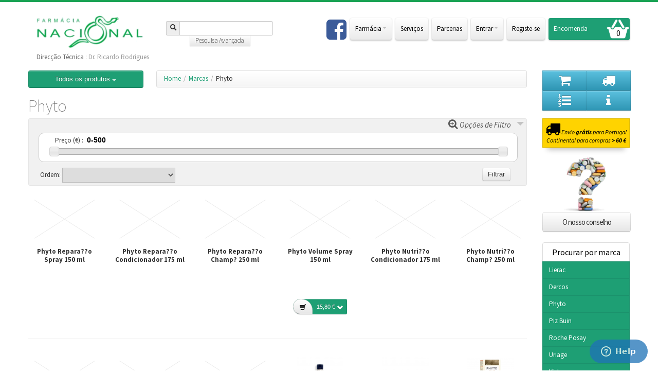

--- FILE ---
content_type: text/html; charset=UTF-8
request_url: https://www.farmacianacional.pt/phyto/
body_size: 9892
content:
<!doctype html>
<!--[if lt IE 7 ]> <html class="ie6 no-js" lang="pt-PT"> <![endif]-->
<!--[if IE 7 ]>    <html class="ie7 no-js" lang="pt-PT"> <![endif]-->
<!--[if IE 8 ]>    <html class="ie8 no-js" lang="pt-PT"> <![endif]-->
<!--[if IE 9 ]>    <html class="ie9 no-js" lang="pt-PT"> <![endif]-->
<!--[if (gt IE 9)|!(IE)]><!--> <html lang="pt-PT"> <!--<![endif]-->
  <head>
    <meta charset="utf-8">
  	<title>Phyto  Farmácia Nacional | </title>
    <meta name="viewport" content="width=device-width, initial-scale=1.0">
	  <meta name="keywords" content="Farmácia , Nacional, medicamentos ,baratos , on-line, Porto , Portugal " />
	  <meta name="description" content="" />
    <meta name="author" content="">
	<meta name="google-site-verification" content="ZqW_Kcx-mCp8iZrPBceytzuwZNsYK7k4mei_4rLJlgk" />
	<meta name="google-adsense-account" content="ca-pub-5277405083344831">
	<link rel="apple-touch-icon" sizes="57x57" href="/favicon/apple-touch-icon-57x57.png" />
	<link rel="apple-touch-icon" sizes="114x114" href="/favicon/apple-touch-icon-114x114.png" />
	<link rel="apple-touch-icon" sizes="72x72" href="/favicon/apple-touch-icon-72x72.png" />
	<link rel="apple-touch-icon" sizes="144x144" href="/favicon/apple-touch-icon-144x144.png" />
	<link rel="apple-touch-icon" sizes="60x60" href="/favicon/apple-touch-icon-60x60.png" />
	<link rel="apple-touch-icon" sizes="120x120" href="/favicon/apple-touch-icon-120x120.png" />
	<link rel="apple-touch-icon" sizes="76x76" href="/favicon/apple-touch-icon-76x76.png" />
	<link rel="apple-touch-icon"  sizes="152x152" href="/favicon/apple-touch-icon-152x152.png" />
	<link rel="icon" type="image/png" href="/favicon/favicon-16x16.png" sizes="16x16" />
	<link rel="icon" type="image/png" href="/favicon/favicon-32x32.png" sizes="32x32" />
	<link rel="icon" type="image/png" href="/favicon/favicon-96x96.png" sizes="96x96" />
	<link rel="icon" type="image/png" href="/favicon/favicon-160x160.png" sizes="160x160" />
	<meta name="msapplication-TileColor" content="#00a300" />
	<meta name="msapplication-TileImage" content="/favicon/mstile-144x144.png" />
	<meta name="msapplication-square70x70logo" content="/favicon/mstile-70x70.png" />
	<meta name="msapplication-square150x150logo" content="/favicon/mstile-150x150.png" />
	<meta name="msapplication-square310x310logo" content="/favicon/mstile-310x310.png" />
    <!-- Le styles -->
	    <!-- Le styles -->
	<link rel="shortcut icon" type="image/vnd.microsoft.icon" href="/themes/termal/app/favicon.ico">
			<link rel="stylesheet" href="/css/awesome-desktop.min.css?v=2.91" type="text/css" media="screen" />
		
	<script src="/js/jquery.js"></script>
	<script src="/js/bootstrap.min.js"></script>
	<script type="text/javascript" src="/themes/termal/skins/nacional/js/jquery-ui.js"></script>
	<script type="text/javascript" src="/js/i18n.php"></script>

	<!-- <script type="text/javascript" src="/js/all.combined.js"></script> -->
	<script type="text/javascript" src="/js/main.js"></script>
	<script type="text/javascript" src="/themes/termal/skins/nacional/js/slick.js"></script>
	
	<script type="text/javascript" charset="utf-8">
		cart_has_period = 0;
    	BASE_URL  = '/';
		 var RecaptchaOptions = {
		   theme : 'white',
			lang : 'pt'
		 };
	</script>
	
    <!-- Le HTML5 shim, for IE6-8 support of HTML5 elements -->
    <!--[if lt IE 9]>
      <script src="https://html5shim.googlecode.com/svn/trunk/html5.js"></script>
    <![endif]-->

<!--[if gte IE 9]>
  <style type="text/css">
    .gradient, .btn-white {
       filter: none;
    }
  </style>
<![endif]-->
<script type="text/javascript">
//<![CDATA[
  (function() {
    var shr = document.createElement('script');
    shr.setAttribute('data-cfasync', 'false');
    shr.src = '//dsms0mj1bbhn4.cloudfront.net/assets/pub/shareaholic.js';
    shr.type = 'text/javascript'; shr.async = 'true';
    shr.onload = shr.onreadystatechange = function() {
      var rs = this.readyState;
      if (rs && rs != 'complete' && rs != 'loaded') return;
      var site_id = '0d013d543ada612428ae3c50c39f091a';
      try { Shareaholic.init(site_id); } catch (e) {}
    };
    var s = document.getElementsByTagName('script')[0];
    s.parentNode.insertBefore(shr, s);
  })();
//]]>
</script>
	<script>
	  (function(i,s,o,g,r,a,m){i['GoogleAnalyticsObject']=r;i[r]=i[r]||function(){
	  (i[r].q=i[r].q||[]).push(arguments)},i[r].l=1*new Date();a=s.createElement(o),
	  m=s.getElementsByTagName(o)[0];a.async=1;a.src=g;m.parentNode.insertBefore(a,m)
	  })(window,document,'script','//www.google-analytics.com/analytics.js','ga');

	  ga('create', 'UA-40282497-6', 'auto');
	  ga('send', 'pageview');
		</script>
</head>
<body class="body">
    <div class="container">
      <!-- <small class="direccao_tecnica"><b>Direc&ccedil;&atilde;o T&eacute;cnica:</b> Dr. Ricardo Rodrigues</small> -->
      <div class="navbar">
          <div class="navbar-inner">
            <div class="container">
	<div id="logo_dir">
                <a class="brand" href="/"><img src="img/logo.png" alt=""></a>
<p style="color: #999;margin:0 0 0 -4px"><span style="color: #666">Direc&ccedil;&atilde;o T&eacute;cnica </span>: Dr. Ricardo Rodrigues</p></div>
					<ul id="ul-nav">
					<li class="ul-nav-li">
				<div id="nav_searchform">
                <!-- <ul class="nav">
                
                        </ul> -->
                <form class="navbar-search pull-left" id="searchForm" action="https://www.farmacianacional.pt/pesquisa/" method="post" >
                  <div class="controls">
                    <div class="input-prepend">
            			<span class="add-on"><a href="#" onclick="document.getElementById('searchForm').submit()"><i class="icon-search"></i></a></span><input class="span2" id="prependedInput" size="16" type="text" value="" name="termo" style="height: auto; padding: 5px 10px">
                      <a class="btn" href="https://www.farmacianacional.pt/pesquisa-avancada/" id="pesquisa-avancada" data-toggle="tooltip" data-original-title="Pesquisa Avan&ccedil;ada"> Pesquisa Avan&ccedil;ada</a>
                    </div>
                  </div>
                </form>
			</div>
			</li>
			</ul>
			<div id="conta_menu">
			<div id="social-icons">
				<ul>
					<li><a href="https://www.facebook.com/pages/Farm%C3%A1cia-Nacional/127063087323358" target="_blank"><i class="fa fa-facebook-square"></i> </a></li>
				</ul>
			</div>
                <ul class="nav" >
							
                   <li id='menu9' class = '  dropdown' ><a class = ' dropdown-toggle' data-toggle="dropdown" href="https://www.farmacianacional.pt/a-farmacia/sobre-nos.html" id="m_009" accesskey="1"><span>Farm&aacute;cia<b class='caret'></b></span></a>
 <ul class='dropdown-menu'>
  <li id='menu10' class = ' ' ><a class = '' href="https://www.farmacianacional.pt/a-farmacia/sobre-nos.html" id="m_0010" ><span>Sobre N&oacute;s</span></a></li>
  <li id='menu70' class = ' ' ><a class = '' href="https://www.farmacianacional.pt/a-farmacia/equipa.html" id="m_0070" ><span>Equipa</span></a></li>
  <li id='menu12' class = ' ' ><a class = '' href="https://www.farmacianacional.pt/a-farmacia/localizacao.html" id="m_0012" ><span>Localiza&ccedil;&atilde;o</span></a></li>
  <li id='menu13' class = ' ' ><a class = '' href="https://www.farmacianacional.pt/a-farmacia/contacto.html" id="m_0013" ><span>Contacto</span></a></li>
 </ul>
 </li>
 <li id='menu14' class = ' ' ><a class = '' href="https://www.farmacianacional.pt/servicos.html" id="m_0014" accesskey="2" ><span>Servi&ccedil;os</span></a></li>
 <li id='menu71' class = '  last' ><a class = ' last' href="https://www.farmacianacional.pt/parcerias.html" id="m_0071" accesskey="3" ><span>Parcerias</span></a></li>
                  <li class="dropdown">
          

<a href="#" class="dropdown-toggle" data-toggle="dropdown"> Entrar<b class="caret"></b></a>

<ul class="dropdown-menu">
	<li>
		<form id="loginForm" method="post" action="https://www.farmacianacional.pt/login.html" class="form-horizontal" >
			<div class="control-group">
				<label for="email" class="control-label">Email</label>
				<div class="controls">
				      <input type="text" id="email" placeholder="Email" name="email">
			    </div>
			</div>
			<div class="control-group">
				<label for="password" class="control-label">Password</label>
				<div class="controls">
				      <input type="password" id="password" placeholder="Password" name="password">
			    </div>
			</div>
			<div class="control-group">
				<div class="controls">
					<input type="submit" class="btn" value = "Entrar" class = "submit" />
				</div>
			</div>
			<a href="https://www.farmacianacional.pt/recuperar-password.html">Recupere a sua password</a>
	</form>
	</li>
</ul>


                      </li>
                                    <li class="dropdown"><a href="https://www.farmacianacional.pt/a-minha-conta.html">Registe-se</a></li>
                  						<li id="li-cart_link"><a class="cart_link" href="https://www.farmacianacional.pt/carrinho.html"><p style="float: left;" id="encomenda-txt">Encomenda</p> <span class="encomenda_itens">0</span><img src="img/cart-2.png" alt="Carrinho"></a></li>
                </ul>
              </div> <!-- /.nav-conta_menu -->
            </div>
          </div><!-- /navbar-inner -->
      </div>
    
      <div class="row-fluid">
    <!-- Box com categorias mais carousel -->
    <div class="span10">
					          <div class="row-fluid">
            
            <!-- Nav categorias -->
            <div class="span3">
                <div class="btn-group">
                  <button style="width: 100%; height:34px; line-height: 1em;" data-toggle="dropdown" class=" btn btn-success btn dropdown-toggle">
                                Todos os produtos              
                    <span class="caret"></span>
                  </button>
                <ul class="dropdown-menu todos-os-produtos" id="nav">
                	<li ><a href='https://www.farmacianacional.pt/medicamentos/'><span>Medicamentos</span><b class='right-caret'></b></a><ul class='unstyled dropdown-menu'><li ><a href ="https://www.farmacianacional.pt/colirios/"><span>Col&iacute;rios </span></a></li><li ><a href ="https://www.farmacianacional.pt/diversos/"><span>Diversos</span></a></li><li ><a href ="https://www.farmacianacional.pt/analgesicos-e-anti-inflamatorios/"><span>Analg&eacute;sicos e Anti-Inflamat&oacute;rios</span></a></li><li ><a href='https://www.farmacianacional.pt/estados-gripais/'><span>Estados Gripais</span><b class='right-caret'></b></a><ul class='unstyled dropdown-menu'><li ><a href ="https://www.farmacianacional.pt/antigripais/"><span>Antigripais</span></a></li><li ><a href ="https://www.farmacianacional.pt/congestao-nasal/"><span>Congest&atilde;o nasal</span></a></li><li ><a href ="https://www.farmacianacional.pt/tosse-seca/"><span>Tosse seca</span></a></li><li ><a href ="https://www.farmacianacional.pt/tosse-com-expetoracao/"><span>Tosse com expetora&ccedil;&atilde;o</span></a></li><li ><a href ="https://www.farmacianacional.pt/antialergicos/"><span>Antial&eacute;rgicos</span></a></li><li ><a href ="https://www.farmacianacional.pt/dores-de-garganta/"><span>Dores de garganta/rouquid&atilde;o</span></a></li></ul></li><li ><a href='https://www.farmacianacional.pt/sistema-digestivo/'><span>Sistema Digestivo</span><b class='right-caret'></b></a><ul class='unstyled dropdown-menu'><li ><a href ="https://www.farmacianacional.pt/prisao-de-ventre/"><span>Pris&atilde;o de ventre</span></a></li><li ><a href ="https://www.farmacianacional.pt/antidiarreicos/"><span>Antidiarreicos</span></a></li><li ><a href ="https://www.farmacianacional.pt/azia-e-enfartamento/"><span>Azia e enfartamento</span></a></li><li ><a href ="https://www.farmacianacional.pt/figado-e-vesicula/"><span>F&iacute;gado e ves&iacute;cula</span></a></li><li ><a href ="https://www.farmacianacional.pt/antiflatulentos/"><span>Antiflatulentos</span></a></li></ul></li><li ><a href ="https://www.farmacianacional.pt/sono-e-ansiedade/"><span>Sono e Ansiedade</span></a></li><li ><a href='https://www.farmacianacional.pt/aplicacao-topica/'><span>Aplica&ccedil;&atilde;o t&oacute;pica</span><b class='right-caret'></b></a><ul class='unstyled dropdown-menu'><li ><a href ="https://www.farmacianacional.pt/queimaduras/"><span>Queimaduras</span></a></li><li ><a href ="https://www.farmacianacional.pt/picadas-de-insetos-alergias/"><span>Picadas de insetos/alergias</span></a></li><li ><a href ="https://www.farmacianacional.pt/dores-musculares/"><span>Dores Musculares</span></a></li><li ><a href ="https://www.farmacianacional.pt/pernas-pesadas/"><span>Pernas pesadas</span></a></li><li ><a href ="https://www.farmacianacional.pt/herpes/"><span>Herpes</span></a></li><li ><a href ="https://www.farmacianacional.pt/antifungicos/"><span>Antif&uacute;ngicos</span></a></li><li ><a href ="https://www.farmacianacional.pt/outros/"><span>Outros</span></a></li><li ><a href ="https://www.farmacianacional.pt/desinfetantes/"><span>Desinfetantes</span></a></li></ul></li><li ><a href ="https://www.farmacianacional.pt/anti-enjoo/"><span>Anti enjoo</span></a></li><li ><a href ="https://www.farmacianacional.pt/cessacao-tabagica/"><span>Cessa&ccedil;&atilde;o tab&aacute;gica</span></a></li><li ><a href ="https://www.farmacianacional.pt/suplementos-alimentar/"><span>Suplementos alimentar</span></a></li></ul></li><li ><a href='https://www.farmacianacional.pt/suplementos/'><span>Suplementos</span><b class='right-caret'></b></a><ul class='unstyled dropdown-menu'><li ><a href ="https://www.farmacianacional.pt/multivitaminicos/"><span>Multivitam&iacute;nicos</span></a></li><li ><a href ="https://www.farmacianacional.pt/pele-e-cabelo/"><span>Pele e Cabelo</span></a></li><li ><a href ="https://www.farmacianacional.pt/ossos-e-articulacoes/"><span>Ossos e Articula&ccedil;&otilde;es</span></a></li><li ><a href ="https://www.farmacianacional.pt/menopausa/"><span>Menopausa</span></a></li><li ><a href ="https://www.farmacianacional.pt/varizes-e-pernas-cansadas/"><span>Varizes e Pernas cansadas</span></a></li><li ><a href ="https://www.farmacianacional.pt/memoria-e-concentracao/"><span>Mem&oacute;ria e Concentra&ccedil;&atilde;o</span></a></li><li ><a href ="https://www.farmacianacional.pt/fadiga-fisica-e-intelectual/"><span>Fadiga f&iacute;sica e intelectual</span></a></li><li ><a href ="https://www.farmacianacional.pt/criancas/"><span>Crian&ccedil;as</span></a></li><li ><a href ="https://www.farmacianacional.pt/antioxidantes/"><span>Antioxidantes</span></a></li></ul></li><li ><a href='https://www.farmacianacional.pt/bucodentarios/'><span>Bucodent&aacute;rios</span><b class='right-caret'></b></a><ul class='unstyled dropdown-menu'><li ><a href ="https://www.farmacianacional.pt/pastas-de-dentes/"><span>Pastas de Dentes</span></a></li><li ><a href ="https://www.farmacianacional.pt/escovas-de-dentes/"><span>Escovas de dentes</span></a></li><li ><a href ="https://www.farmacianacional.pt/colutorios/"><span>Colut&oacute;rios</span></a></li><li ><a href ="https://www.farmacianacional.pt/acessorios/"><span>Acess&oacute;rios</span></a></li><li ><a href ="https://www.farmacianacional.pt/cuidados-especificos--/"><span>Cuidados espec&iacute;ficos</span></a></li><li ><a href ="https://www.farmacianacional.pt/fixadores-dentarios/"><span>Fixadores dent&aacute;rios</span></a></li></ul></li><li ><a href='https://www.farmacianacional.pt/emagrecimento/'><span>Emagrecimento</span><b class='right-caret'></b></a><ul class='unstyled dropdown-menu'><li ><a href ="https://www.farmacianacional.pt/drenantes/"><span>Drenantes</span></a></li><li ><a href ="https://www.farmacianacional.pt/suplementos-orais/"><span>Suplementos orais</span></a></li></ul></li><li ><a href='https://www.farmacianacional.pt/sexualidade/'><span>Sexualidade</span><b class='right-caret'></b></a><ul class='unstyled dropdown-menu'><li ><a href ="https://www.farmacianacional.pt/lubrificantes/"><span>Lubrificantes</span></a></li><li ><a href ="https://www.farmacianacional.pt/estimulantes/"><span>Estimulantes</span></a></li><li ><a href ="https://www.farmacianacional.pt/preservativos/"><span>Preservativos</span></a></li></ul></li><li ><a href='https://www.farmacianacional.pt/dermocosmetica/'><span>Dermocosm&eacute;tica</span><b class='right-caret'></b></a><ul class='unstyled dropdown-menu'><li ><a href='https://www.farmacianacional.pt/rosto/'><span>Rosto</span><b class='right-caret'></b></a><ul class='unstyled dropdown-menu'><li ><a href ="https://www.farmacianacional.pt/limpeza/"><span>Limpeza</span></a></li><li ><a href ="https://www.farmacianacional.pt/hidratacao/"><span>Hidrata&ccedil;&atilde;o</span></a></li><li ><a href ="https://www.farmacianacional.pt/anti-envelhecimento/"><span>Anti envelhecimento</span></a></li><li ><a href ="https://www.farmacianacional.pt/acne/"><span>Acne</span></a></li><li ><a href ="https://www.farmacianacional.pt/pele-sensivel/"><span>Pele sens&iacute;vel</span></a></li><li ><a href ="https://www.farmacianacional.pt/rosacea/"><span>Ros&aacute;cea</span></a></li><li ><a href ="https://www.farmacianacional.pt/pigmentacao-e-manchas/"><span>Pigmenta&ccedil;&atilde;o e manchas</span></a></li><li ><a href ="https://www.farmacianacional.pt/cuidados-especificos/"><span>Cuidados Espec&iacute;ficos</span></a></li><li ><a href ="https://www.farmacianacional.pt/esfoliacao-/"><span>Esfolia&ccedil;&atilde;o</span></a></li></ul></li><li ><a href='https://www.farmacianacional.pt/corpo/'><span>Corpo</span><b class='right-caret'></b></a><ul class='unstyled dropdown-menu'><li ><a href ="https://www.farmacianacional.pt/hidratacao-/"><span>Hidrata&ccedil;&atilde;o</span></a></li><li ><a href ="https://www.farmacianacional.pt/esfoliacao/"><span>Esfolia&ccedil;&atilde;o</span></a></li><li ><a href ="https://www.farmacianacional.pt/maos/"><span>M&atilde;os</span></a></li><li ><a href ="https://www.farmacianacional.pt/celulite/"><span>Celulite</span></a></li><li ><a href ="https://www.farmacianacional.pt/estrias/"><span>Estrias</span></a></li><li ><a href ="https://www.farmacianacional.pt/seios/"><span>Seios</span></a></li><li ><a href ="https://www.farmacianacional.pt/higiene/"><span>Higiene</span></a></li><li ><a href ="https://www.farmacianacional.pt/cuidados-especificos---/"><span>Cuidados espec&iacute;ficos </span></a></li></ul></li><li ><a href ="https://www.farmacianacional.pt/maquilhagem/"><span>Maquilhagem</span></a></li><li ><a href='https://www.farmacianacional.pt/capilares/'><span>Capilares</span><b class='right-caret'></b></a><ul class='unstyled dropdown-menu'><li ><a href ="https://www.farmacianacional.pt/champos/"><span>Champ&ocirc;s</span></a></li><li ><a href ="https://www.farmacianacional.pt/condicionadores/"><span>Condicionadores</span></a></li><li ><a href ="https://www.farmacianacional.pt/mascaras/"><span>M&aacute;scaras</span></a></li><li ><a href ="https://www.farmacianacional.pt/coloracao/"><span>Colora&ccedil;&atilde;o</span></a></li><li ><a href ="https://www.farmacianacional.pt/queda-do-cabelo/"><span>Queda do cabelo</span></a></li><li ><a href ="https://www.farmacianacional.pt/caspa/"><span>Caspa</span></a></li><li ><a href ="https://www.farmacianacional.pt/solares-/"><span>Solares</span></a></li><li ><a href ="https://www.farmacianacional.pt/piolhos/"><span>Piolhos</span></a></li></ul></li><li ><a href='https://www.farmacianacional.pt/solares/'><span>Solares</span><b class='right-caret'></b></a><ul class='unstyled dropdown-menu'><li ><a href ="https://www.farmacianacional.pt/protetores-solares/"><span>Protetores solares</span></a></li><li ><a href ="https://www.farmacianacional.pt/protetores-solares-criancas/"><span>Protetores solares crian&ccedil;as</span></a></li><li ><a href ="https://www.farmacianacional.pt/pos-solares/"><span>P&oacute;s solares</span></a></li><li ><a href ="https://www.farmacianacional.pt/auto-bronzeadores/"><span>Auto bronzeadores</span></a></li></ul></li><li ><a href ="https://www.farmacianacional.pt/pes/"><span>P&eacute;s</span></a></li></ul></li><li ><a href='https://www.farmacianacional.pt/mama-e-bebe/'><span>Mam&atilde; e Beb&eacute;</span><b class='right-caret'></b></a><ul class='unstyled dropdown-menu'><li ><a href ="https://www.farmacianacional.pt/mama/"><span>Mam&atilde;</span></a></li><li ><a href='https://www.farmacianacional.pt/bebe/'><span>Beb&eacute;</span><b class='right-caret'></b></a><ul class='unstyled dropdown-menu'><li ><a href ="https://www.farmacianacional.pt/leites/"><span>Leites </span></a></li><li ><a href ="https://www.farmacianacional.pt/banho/"><span>Banho</span></a></li><li ><a href ="https://www.farmacianacional.pt/muda-de-fralda/"><span>Muda de fralda</span></a></li><li ><a href ="https://www.farmacianacional.pt/cuidados-da-pele/"><span>Cuidados da pele</span></a></li><li ><a href ="https://www.farmacianacional.pt/higiene-nasal/"><span>Higiene nasal</span></a></li><li ><a href ="https://www.farmacianacional.pt/higiene-oral/"><span>Higiene oral</span></a></li></ul></li></ul></li><li ><a href='https://www.farmacianacional.pt/homem/'><span>Homem</span><b class='right-caret'></b></a><ul class='unstyled dropdown-menu'><li ><a href ="https://www.farmacianacional.pt/barbear/"><span>Barbear</span></a></li><li ><a href ="https://www.farmacianacional.pt/hidratacao--/"><span>Hidrata&ccedil;&atilde;o</span></a></li><li ><a href ="https://www.farmacianacional.pt/desodorizantes/"><span>Desodorizantes</span></a></li><li ><a href ="https://www.farmacianacional.pt/higiene-/"><span>Higiene</span></a></li><li ><a href ="https://www.farmacianacional.pt/anti-envelhecimento-/"><span>Anti envelhecimento</span></a></li></ul></li><li ><a href ="https://www.farmacianacional.pt/outros-/"><span>Diversos</span></a></li><li ><a href ="https://www.farmacianacional.pt/outlet/"><span>Outlet</span></a></li><li ><a href ="https://www.farmacianacional.pt/promocoes/"><span>Promo&ccedil;&otilde;es</span></a></li>                </ul>
                </div>

            </div>
            <div class="span9 hidden-phone">
              <ul class="breadcrumb">
	<li><a href='https://www.farmacianacional.pt/'>Home</a><span class='divider'>/</span></li><li><a href='https://www.farmacianacional.pt/marcas.html'>Marcas</a><span class='divider'>/</span></li><li class='active'>Phyto</li></ul>            </div>
          </div>
          <div class="row-fluid">
                                                
                    <div class="span12">
												<div class="row-fluid"><div class="span12"><h1>Phyto</h1></div></div>							
						
                  
<div class="accordion-group" id="opt-filtro-accordion">
    <div class="accordion-heading">
      <a class="accordion-toggle" data-toggle="collapse" href="#opt-filtro">
       <i class="fa fa-search-plus"></i>  Op&ccedil;&otilde;es de Filtro
		<span class="caret"></span>
      </a>
    </div>
    <div id="opt-filtro" class="accordion-body collapse in">
      <div class="accordion-inner">
        	<div id="search-by">

				<form method="post" action="/phyto/" class="well">
					<div class="row-fluid">
						<div class=" preco_pes">
							<p id="price-p">
								<label for="amount"> Pre&ccedil;o (&euro;) :</label>
								<input type="text" id="amount" name="amount" style="border: 0; color: #000; font-weight: bold;font-size:14px" />
							</p>
							<div id="slider-range"></div>
						</div>
					</div><!-- /row-->
							<div class="row-fluid" style="margin-top:5px">
							<div class="span5">	
							<label for="ordem" class="control-label">Ordem:</label>
							<select name="ordem">
								<option selected value = "produto_extra.ordem asc"></option>
								<option  value = "nome asc">Nome - Crescente</option>
								<option  value = "nome desc">Nome - Decrescente</option>
								<option  value = "preco asc">Pre&ccedil;o - Crescente</option>
								<option  value = "preco desc">Pre&ccedil;o - Decrescente </option>
							</select>
							</div>
							<div class="span5">
								
							</div>
							<div class="span2">
							<button type="submit" style="float:right;margin-right:12px" class="btn">Filtrar</button>
							</div>
							</div>

				</form>

		      </div>
      </div>
    </div>
  </div>
	<div class="row-fluid">
		<div class="alert alert-success" id="product_msg" style="display: none"></div>
	</div>
<div class="clearing"></div>
    <ul id="destaque_tag" class="row-fluid unstyled">
        <li class="span2">
		<!-- <p> -->
			<a href ="https://www.farmacianacional.pt/phyto-repara-o-spray-150-ml.html" title = "Phyto Repara??o Spray 150 ml" >				
								
				                <div class="image_container"><img alt="" title="" src="/img/no_image.jpg" class="imgleft" style="width:149px; height:90px" /></div>
				<strong>Phyto Repara??o Spray 150 ml</strong><br/>
            </a>
		<!-- </p> -->
        <div>
				    
                    </div>
            </li>
            <li class="span2">
		<!-- <p> -->
			<a href ="https://www.farmacianacional.pt/phyto-repara-o-condicionador-175-ml.html" title = "Phyto Repara??o Condicionador 175 ml" >				
								
				                <div class="image_container"><img alt="" title="" src="/img/no_image.jpg" class="imgleft" style="width:149px; height:90px" /></div>
				<strong>Phyto Repara??o Condicionador 175 ml</strong><br/>
            </a>
		<!-- </p> -->
        <div>
				    
                    </div>
            </li>
            <li class="span2">
		<!-- <p> -->
			<a href ="https://www.farmacianacional.pt/phyto-repara-o-champ-250-ml.html" title = "Phyto Repara??o Champ? 250 ml" >				
								
				                <div class="image_container"><img alt="" title="" src="/img/no_image.jpg" class="imgleft" style="width:149px; height:90px" /></div>
				<strong>Phyto Repara??o Champ? 250 ml</strong><br/>
            </a>
		<!-- </p> -->
        <div>
				    
                    </div>
            </li>
            <li class="span2">
		<!-- <p> -->
			<a href ="https://www.farmacianacional.pt/phyto-volume-spray-150-ml.html" title = "Phyto Volume Spray 150 ml" >				
								
				                <div class="image_container"><img alt="" title="" src="/img/no_image.jpg" class="imgleft" style="width:149px; height:90px" /></div>
				<strong>Phyto Volume Spray 150 ml</strong><br/>
            </a>
		<!-- </p> -->
        <div>
				    						<div class="data_promo ">
							</div>
		<div class="btn-group" style="margin-top: 22px" >

		    <button class="btn btn-mini" onclick ="javascript:adCarrinho('7269803','Phyto Volume Spray 150 ml','15.80','184','https://www.farmacianacional.pt/carrinho.html', '')"><i class="icon-shopping-cart "></i></button>
		  <button data-toggle="dropdown" class="btn btn-mini btn-primary dropdown-toggle">
		    <span class="">15,80 <span class="currency">&euro;</span> <i class="icon-chevron-down icon-white"></i></span>
		  </button>

		  <ul class="dropdown-menu">
		    <li><a href="#" onclick ="javascript:adCarrinho('7269803','Phyto Volume Spray 150 ml','15.80','184','', '')">15,80 <span class="currency">&euro;</span></a></li>
		    <li><a href="#" onclick ="javascript:adCarrinho('7269803','Phyto Volume Spray 150 ml','15.80','184','', '')">17.22 <span class="currency">$</span></a></li>
		    <li><a href="#" onclick ="javascript:adCarrinho('7269803','Phyto Volume Spray 150 ml','15.80','184','', '')">68.41 <span class="currency">R$</span></a></li>
		  </ul>
		</div>
		
                    </div>
            </li>
            <li class="span2">
		<!-- <p> -->
			<a href ="https://www.farmacianacional.pt/phyto-nutri-o-condicionador-175-ml.html" title = "Phyto Nutri??o Condicionador 175 ml" >				
								
				                <div class="image_container"><img alt="" title="" src="/img/no_image.jpg" class="imgleft" style="width:149px; height:90px" /></div>
				<strong>Phyto Nutri??o Condicionador 175 ml</strong><br/>
            </a>
		<!-- </p> -->
        <div>
				    
                    </div>
            </li>
            <li class="span2">
		<!-- <p> -->
			<a href ="https://www.farmacianacional.pt/phyto-nutri-o-champ-250-ml.html" title = "Phyto Nutri??o Champ? 250 ml" >				
								
				                <div class="image_container"><img alt="" title="" src="/img/no_image.jpg" class="imgleft" style="width:149px; height:90px" /></div>
				<strong>Phyto Nutri??o Champ? 250 ml</strong><br/>
            </a>
		<!-- </p> -->
        <div>
				    
                    </div>
            </li>
          </ul><!--/row-->
        <br>
        <hr> <!-- - - - - - - - -->        
        <br>
        <!-- Destaques -->
      <ul id="destaque_tag" class="row-fluid unstyled">
            <li class="span2">
		<!-- <p> -->
			<a href ="https://www.farmacianacional.pt/phyto-color-m-scara-protetora-da-cor-200ml.html" title = "Phyto Color M?scara Protetora da Cor 200ml" >				
								
				                <div class="image_container"><img alt="" title="" src="/img/no_image.jpg" class="imgleft" style="width:149px; height:90px" /></div>
				<strong>Phyto Color M?scara Protetora da Cor 200ml</strong><br/>
            </a>
		<!-- </p> -->
        <div>
				    						<div class="data_promo ">
							</div>
		<div class="btn-group" style="margin-top: 22px" >

		    <button class="btn btn-mini" onclick ="javascript:adCarrinho('7259309','Phyto Color M?scara Protetora da Cor 200ml','22.15','184','https://www.farmacianacional.pt/carrinho.html', '')"><i class="icon-shopping-cart "></i></button>
		  <button data-toggle="dropdown" class="btn btn-mini btn-primary dropdown-toggle">
		    <span class="">22,15 <span class="currency">&euro;</span> <i class="icon-chevron-down icon-white"></i></span>
		  </button>

		  <ul class="dropdown-menu">
		    <li><a href="#" onclick ="javascript:adCarrinho('7259309','Phyto Color M?scara Protetora da Cor 200ml','22.15','184','', '')">22,15 <span class="currency">&euro;</span></a></li>
		    <li><a href="#" onclick ="javascript:adCarrinho('7259309','Phyto Color M?scara Protetora da Cor 200ml','22.15','184','', '')">24.14 <span class="currency">$</span></a></li>
		    <li><a href="#" onclick ="javascript:adCarrinho('7259309','Phyto Color M?scara Protetora da Cor 200ml','22.15','184','', '')">95.91 <span class="currency">R$</span></a></li>
		  </ul>
		</div>
		
                    </div>
            </li>
            <li class="span2">
		<!-- <p> -->
			<a href ="https://www.farmacianacional.pt/phyto-phytoapaisant-s-rum-suavizante-antiprurido-125ml.html" title = "Phyto Phytoapaisant S?rum Suavizante Antiprurido 125ml" >				
								
				                <div class="image_container"><img alt="" title="" src="/img/no_image.jpg" class="imgleft" style="width:149px; height:90px" /></div>
				<strong>Phyto Phytoapaisant S?rum Suavizante Antiprurido 125ml</strong><br/>
            </a>
		<!-- </p> -->
        <div>
				    
                    </div>
            </li>
            <li class="span2">
		<!-- <p> -->
			<a href ="https://www.farmacianacional.pt/phyto-phytoapaisant-creme-lavante-125ml.html" title = "Phyto Phytoapaisant Creme lavante 125ml " >				
								
				                <div class="image_container"><img alt="" title="" src="/img/no_image.jpg" class="imgleft" style="width:149px; height:90px" /></div>
				<strong>Phyto Phytoapaisant Creme lavante 125ml </strong><br/>
            </a>
		<!-- </p> -->
        <div>
				    
                    </div>
            </li>
            <li class="span2">
		<!-- <p> -->
			<a href ="https://www.farmacianacional.pt/phyto-champo-douceur-suavizante-250-ml.html" title = "Phyto Champô Douceur Suavizante 250 ml" >				
								
				                <div class="image_container"><img alt="Phyto Champô Douceur Suavizante 250 ml" title="Phyto Champô Douceur Suavizante 250 ml" src="/thumb/phpThumb.php?src=../uploads/6289397.jpg&amp;w=149&amp;h=90&down=6289397.jpg&f=png" class="imgleft" /></div>
				<strong>Phyto Champô Douceur Suavizante 250 ml</strong><br/>
            </a>
		<!-- </p> -->
        <div>
				    						<div class="data_promo ">
							</div>
		<div class="btn-group" style="margin-top: 22px" >

		    <button class="btn btn-mini" onclick ="javascript:adCarrinho('6289397','Phyto Champô Douceur Suavizante 250 ml','12.20','184','https://www.farmacianacional.pt/carrinho.html', '')"><i class="icon-shopping-cart "></i></button>
		  <button data-toggle="dropdown" class="btn btn-mini btn-primary dropdown-toggle">
		    <span class="">12,20 <span class="currency">&euro;</span> <i class="icon-chevron-down icon-white"></i></span>
		  </button>

		  <ul class="dropdown-menu">
		    <li><a href="#" onclick ="javascript:adCarrinho('6289397','Phyto Champô Douceur Suavizante 250 ml','12.20','184','', '')">12,20 <span class="currency">&euro;</span></a></li>
		    <li><a href="#" onclick ="javascript:adCarrinho('6289397','Phyto Champô Douceur Suavizante 250 ml','12.20','184','', '')">13.30 <span class="currency">$</span></a></li>
		    <li><a href="#" onclick ="javascript:adCarrinho('6289397','Phyto Champô Douceur Suavizante 250 ml','12.20','184','', '')">52.83 <span class="currency">R$</span></a></li>
		  </ul>
		</div>
		
                    </div>
            </li>
            <li class="span2">
		<!-- <p> -->
			<a href ="https://www.farmacianacional.pt/phyto-repara-o-m-scara-reparadora-intensiva-200ml.html" title = "Phyto Repara??o M?scara Reparadora Intensiva 200ml" >				
								
				                <div class="image_container"><img alt="Phyto Repara??o M?scara Reparadora Intensiva 200ml" title="Phyto Repara??o M?scara Reparadora Intensiva 200ml" src="/thumb/phpThumb.php?src=../uploads/7270553.jpg&amp;w=149&amp;h=90&down=7270553.jpg&f=png" class="imgleft" /></div>
				<strong>Phyto Repara??o M?scara Reparadora Intensiva 200ml</strong><br/>
            </a>
		<!-- </p> -->
        <div>
				    
                    </div>
            </li>
            <li class="span2">
		<!-- <p> -->
			<a href ="https://www.farmacianacional.pt/phyto-phytocolor-9-louro-muito-claro.html" title = "Phyto Phytocolor 9 Louro Muito Claro " >				
								
				                <div class="image_container"><img alt="Phyto Phytocolor 9 Louro Muito Claro " title="Phyto Phytocolor 9 Louro Muito Claro " src="/thumb/phpThumb.php?src=../uploads/6240770.jpg&amp;w=149&amp;h=90&down=6240770.jpg&f=png" class="imgleft" /></div>
				<strong>Phyto Phytocolor 9 Louro Muito Claro </strong><br/>
            </a>
		<!-- </p> -->
        <div>
				    						<div class="data_promo ">
							</div>
		<div class="btn-group" style="margin-top: 22px" >

		    <button class="btn btn-mini" onclick ="javascript:adCarrinho('6240770','Phyto Phytocolor 9 Louro Muito Claro ','13.85','184','https://www.farmacianacional.pt/carrinho.html', '')"><i class="icon-shopping-cart "></i></button>
		  <button data-toggle="dropdown" class="btn btn-mini btn-primary dropdown-toggle">
		    <span class="">13,85 <span class="currency">&euro;</span> <i class="icon-chevron-down icon-white"></i></span>
		  </button>

		  <ul class="dropdown-menu">
		    <li><a href="#" onclick ="javascript:adCarrinho('6240770','Phyto Phytocolor 9 Louro Muito Claro ','13.85','184','', '')">13,85 <span class="currency">&euro;</span></a></li>
		    <li><a href="#" onclick ="javascript:adCarrinho('6240770','Phyto Phytocolor 9 Louro Muito Claro ','13.85','184','', '')">15.10 <span class="currency">$</span></a></li>
		    <li><a href="#" onclick ="javascript:adCarrinho('6240770','Phyto Phytocolor 9 Louro Muito Claro ','13.85','184','', '')">59.97 <span class="currency">R$</span></a></li>
		  </ul>
		</div>
		
                    </div>
            </li>
          </ul><!--/row-->
        <br>
        <hr> <!-- - - - - - - - -->        
        <br>
        <!-- Destaques -->
      <ul id="destaque_tag" class="row-fluid unstyled">
            <li class="span2">
		<!-- <p> -->
			<a href ="https://www.farmacianacional.pt/phyto-phytocolor-6-louro-escuro.html" title = "Phyto Phytocolor 6 Louro Escuro" >				
								
				                <div class="image_container"><img alt="Phyto Phytocolor 6 Louro Escuro" title="Phyto Phytocolor 6 Louro Escuro" src="/thumb/phpThumb.php?src=../uploads/6240242.jpg&amp;w=149&amp;h=90&down=6240242.jpg&f=png" class="imgleft" /></div>
				<strong>Phyto Phytocolor 6 Louro Escuro</strong><br/>
            </a>
		<!-- </p> -->
        <div>
				    						<div class="data_promo ">
							</div>
		<div class="btn-group" style="margin-top: 22px" >

		    <button class="btn btn-mini" onclick ="javascript:adCarrinho('6240242','Phyto Phytocolor 6 Louro Escuro','13.85','184','https://www.farmacianacional.pt/carrinho.html', '')"><i class="icon-shopping-cart "></i></button>
		  <button data-toggle="dropdown" class="btn btn-mini btn-primary dropdown-toggle">
		    <span class="">13,85 <span class="currency">&euro;</span> <i class="icon-chevron-down icon-white"></i></span>
		  </button>

		  <ul class="dropdown-menu">
		    <li><a href="#" onclick ="javascript:adCarrinho('6240242','Phyto Phytocolor 6 Louro Escuro','13.85','184','', '')">13,85 <span class="currency">&euro;</span></a></li>
		    <li><a href="#" onclick ="javascript:adCarrinho('6240242','Phyto Phytocolor 6 Louro Escuro','13.85','184','', '')">15.10 <span class="currency">$</span></a></li>
		    <li><a href="#" onclick ="javascript:adCarrinho('6240242','Phyto Phytocolor 6 Louro Escuro','13.85','184','', '')">59.97 <span class="currency">R$</span></a></li>
		  </ul>
		</div>
		
                    </div>
            </li>
            <li class="span2">
		<!-- <p> -->
			<a href ="https://www.farmacianacional.pt/phyto-phytocolor-8-3-louro-claro-dourado.html" title = "Phyto Phytocolor 8,3 Louro Claro Dourado" >				
								
				                <div class="image_container"><img alt="Phyto Phytocolor 8,3 Louro Claro Dourado" title="Phyto Phytocolor 8,3 Louro Claro Dourado" src="/thumb/phpThumb.php?src=../uploads/6240135.jpg&amp;w=149&amp;h=90&down=6240135.jpg&f=png" class="imgleft" /></div>
				<strong>Phyto Phytocolor 8,3 Louro Claro Dourado</strong><br/>
            </a>
		<!-- </p> -->
        <div>
				    						<div class="data_promo ">
							</div>
		<div class="btn-group" style="margin-top: 22px" >

		    <button class="btn btn-mini" onclick ="javascript:adCarrinho('6240135','Phyto Phytocolor 8,3 Louro Claro Dourado','13.85','184','https://www.farmacianacional.pt/carrinho.html', '')"><i class="icon-shopping-cart "></i></button>
		  <button data-toggle="dropdown" class="btn btn-mini btn-primary dropdown-toggle">
		    <span class="">13,85 <span class="currency">&euro;</span> <i class="icon-chevron-down icon-white"></i></span>
		  </button>

		  <ul class="dropdown-menu">
		    <li><a href="#" onclick ="javascript:adCarrinho('6240135','Phyto Phytocolor 8,3 Louro Claro Dourado','13.85','184','', '')">13,85 <span class="currency">&euro;</span></a></li>
		    <li><a href="#" onclick ="javascript:adCarrinho('6240135','Phyto Phytocolor 8,3 Louro Claro Dourado','13.85','184','', '')">15.10 <span class="currency">$</span></a></li>
		    <li><a href="#" onclick ="javascript:adCarrinho('6240135','Phyto Phytocolor 8,3 Louro Claro Dourado','13.85','184','', '')">59.97 <span class="currency">R$</span></a></li>
		  </ul>
		</div>
		
                    </div>
            </li>
            <li class="span2">
		<!-- <p> -->
			<a href ="https://www.farmacianacional.pt/phyto-volume-champ-250ml.html" title = "Phyto Volume Champ? 250ml" >				
								
				                <div class="image_container"><img alt="Phyto Volume Champ? 250ml" title="Phyto Volume Champ? 250ml" src="/thumb/phpThumb.php?src=../uploads/7269795.jpg&amp;w=149&amp;h=90&down=7269795.jpg&f=png" class="imgleft" /></div>
				<strong>Phyto Volume Champ? 250ml</strong><br/>
            </a>
		<!-- </p> -->
        <div>
				    						<div class="data_promo ">
							</div>
		<div class="btn-group" style="margin-top: 22px" >

		    <button class="btn btn-mini" onclick ="javascript:adCarrinho('7269795','Phyto Volume Champ? 250ml','11.60','184','https://www.farmacianacional.pt/carrinho.html', '')"><i class="icon-shopping-cart "></i></button>
		  <button data-toggle="dropdown" class="btn btn-mini btn-primary dropdown-toggle">
		    <span class="">11,60 <span class="currency">&euro;</span> <i class="icon-chevron-down icon-white"></i></span>
		  </button>

		  <ul class="dropdown-menu">
		    <li><a href="#" onclick ="javascript:adCarrinho('7269795','Phyto Volume Champ? 250ml','11.60','184','', '')">11,60 <span class="currency">&euro;</span></a></li>
		    <li><a href="#" onclick ="javascript:adCarrinho('7269795','Phyto Volume Champ? 250ml','11.60','184','', '')">12.64 <span class="currency">$</span></a></li>
		    <li><a href="#" onclick ="javascript:adCarrinho('7269795','Phyto Volume Champ? 250ml','11.60','184','', '')">50.23 <span class="currency">R$</span></a></li>
		  </ul>
		</div>
		
                    </div>
            </li>
            <li class="span2">
		<!-- <p> -->
			<a href ="https://www.farmacianacional.pt/phyto-phyto-color-champ-250ml.html" title = "Phyto Phyto Color Champ? 250ml" >				
								
				                <div class="image_container"><img alt="Phyto Phyto Color Champ? 250ml" title="Phyto Phyto Color Champ? 250ml" src="/thumb/phpThumb.php?src=../uploads/7269787.jpg&amp;w=149&amp;h=90&down=7269787.jpg&f=png" class="imgleft" /></div>
				<strong>Phyto Phyto Color Champ? 250ml</strong><br/>
            </a>
		<!-- </p> -->
        <div>
				    						<div class="data_promo ">
							</div>
		<div class="btn-group" style="margin-top: 22px" >

		    <button class="btn btn-mini" onclick ="javascript:adCarrinho('7269787','Phyto Phyto Color Champ? 250ml','13.65','184','https://www.farmacianacional.pt/carrinho.html', '')"><i class="icon-shopping-cart "></i></button>
		  <button data-toggle="dropdown" class="btn btn-mini btn-primary dropdown-toggle">
		    <span class="">13,65 <span class="currency">&euro;</span> <i class="icon-chevron-down icon-white"></i></span>
		  </button>

		  <ul class="dropdown-menu">
		    <li><a href="#" onclick ="javascript:adCarrinho('7269787','Phyto Phyto Color Champ? 250ml','13.65','184','', '')">13,65 <span class="currency">&euro;</span></a></li>
		    <li><a href="#" onclick ="javascript:adCarrinho('7269787','Phyto Phyto Color Champ? 250ml','13.65','184','', '')">14.88 <span class="currency">$</span></a></li>
		    <li><a href="#" onclick ="javascript:adCarrinho('7269787','Phyto Phyto Color Champ? 250ml','13.65','184','', '')">59.10 <span class="currency">R$</span></a></li>
		  </ul>
		</div>
		
                    </div>
            </li>
            <li class="span2">
		<!-- <p> -->
			<a href ="https://www.farmacianacional.pt/phyto-cuidados-phyto-7-50-ml.html" title = "Phyto Cuidados Phyto 7 50 ml" >				
								
				                <div class="image_container"><img alt="Phyto Cuidados Phyto 7 50 ml" title="Phyto Cuidados Phyto 7 50 ml" src="/thumb/phpThumb.php?src=../uploads/7269779.jpg&amp;w=149&amp;h=90&down=7269779.jpg&f=png" class="imgleft" /></div>
				<strong>Phyto Cuidados Phyto 7 50 ml</strong><br/>
            </a>
		<!-- </p> -->
        <div>
				    						<div class="data_promo ">
							</div>
		<div class="btn-group" style="margin-top: 22px" >

		    <button class="btn btn-mini" onclick ="javascript:adCarrinho('7269779','Phyto Cuidados Phyto 7 50 ml','11.90','184','https://www.farmacianacional.pt/carrinho.html', '')"><i class="icon-shopping-cart "></i></button>
		  <button data-toggle="dropdown" class="btn btn-mini btn-primary dropdown-toggle">
		    <span class="">11,90 <span class="currency">&euro;</span> <i class="icon-chevron-down icon-white"></i></span>
		  </button>

		  <ul class="dropdown-menu">
		    <li><a href="#" onclick ="javascript:adCarrinho('7269779','Phyto Cuidados Phyto 7 50 ml','11.90','184','', '')">11,90 <span class="currency">&euro;</span></a></li>
		    <li><a href="#" onclick ="javascript:adCarrinho('7269779','Phyto Cuidados Phyto 7 50 ml','11.90','184','', '')">12.97 <span class="currency">$</span></a></li>
		    <li><a href="#" onclick ="javascript:adCarrinho('7269779','Phyto Cuidados Phyto 7 50 ml','11.90','184','', '')">51.53 <span class="currency">R$</span></a></li>
		  </ul>
		</div>
		
                    </div>
            </li>
            <li class="span2">
		<!-- <p> -->
			<a href ="https://www.farmacianacional.pt/phyto-nutri-o-m-scara-200-ml.html" title = "Phyto Nutri??o M?scara 200 ml" >				
								
				                <div class="image_container"><img alt="Phyto Nutri??o M?scara 200 ml" title="Phyto Nutri??o M?scara 200 ml" src="/thumb/phpThumb.php?src=../uploads/7269761.jpg&amp;w=149&amp;h=90&down=7269761.jpg&f=png" class="imgleft" /></div>
				<strong>Phyto Nutri??o M?scara 200 ml</strong><br/>
            </a>
		<!-- </p> -->
        <div>
				    						<div class="data_promo ">
							</div>
		<div class="btn-group" style="margin-top: 22px" >

		    <button class="btn btn-mini" onclick ="javascript:adCarrinho('7269761','Phyto Nutri??o M?scara 200 ml','21.75','184','https://www.farmacianacional.pt/carrinho.html', '')"><i class="icon-shopping-cart "></i></button>
		  <button data-toggle="dropdown" class="btn btn-mini btn-primary dropdown-toggle">
		    <span class="">21,75 <span class="currency">&euro;</span> <i class="icon-chevron-down icon-white"></i></span>
		  </button>

		  <ul class="dropdown-menu">
		    <li><a href="#" onclick ="javascript:adCarrinho('7269761','Phyto Nutri??o M?scara 200 ml','21.75','184','', '')">21,75 <span class="currency">&euro;</span></a></li>
		    <li><a href="#" onclick ="javascript:adCarrinho('7269761','Phyto Nutri??o M?scara 200 ml','21.75','184','', '')">23.71 <span class="currency">$</span></a></li>
		    <li><a href="#" onclick ="javascript:adCarrinho('7269761','Phyto Nutri??o M?scara 200 ml','21.75','184','', '')">94.18 <span class="currency">R$</span></a></li>
		  </ul>
		</div>
		
                    </div>
            </li>
          </ul><!--/row-->
        <br>
        <hr> <!-- - - - - - - - -->        
        <br>
        <!-- Destaques -->
      <ul id="destaque_tag" class="row-fluid unstyled">
        </ul>


<ul class="pager ">
    


  
  <li class="select_pagina">
    P&aacute;gina    <select name="select_pagina" onchange="location.href=this.value">
                                    <option value="https://www.farmacianacional.pt/phyto/" class="selected">1</option>
                                                                    <option value="https://www.farmacianacional.pt/phyto/2" >2</option>
                                        </select>
    de 2  </li>
  <li>
                <a href="https://www.farmacianacional.pt/phyto/2" class="next seguinte">Seguinte &rsaquo;</a>
        </li>


</ul>
 <!-- endif if $res -->
 <script>
$(function() {
	
$( "#slider-range" ).slider({
range: true,
min: 0,
max: 500, 
values: [ 0, 500 ],
slide: function( event, ui ) {
$( "#amount" ).val( "" + ui.values[ 0 ] + " - " + ui.values[ 1 ] );
}
});
$( "#amount" ).val( "" + $( "#slider-range" ).slider( "values", 0 ) +
"-" + $( "#slider-range" ).slider( "values", 1 ) );
});
</script><div class="clearing"></div>
<!-- FIM CONTEUDO -->
       
                    </div>
                </div>
                </div>
        <!-- Coluna direita -->
        <div class="span2 col2">
				<div class="fa-icons-menu-footer">
				<div class="row-fluid">
				<div class="span6">
					<a class="btn btn-info btn-menus" href="https://www.farmacianacional.pt/como-comprar/como-comprar.html" data-toggle="tooltip" title="Como Comprar"><i class="fa fa-shopping-cart"></i></a>
				</div>
				<div class="span6">
					<a class="btn btn-info btn-menus" data-placement="left" href="https://www.farmacianacional.pt/entregas-e-devolucoes/entrega-domiciliaria.html" data-toggle="tooltip" title="Entregas"><i class="fa fa-truck"></i></a>
				</div>
				</div>
				<div class="row-fluid">
				<div class="span6">
					<a class="btn btn-info btn-menus" href="https://www.farmacianacional.pt/termos-e-condicoes/politicas-de-devolucao.html" data-toggle="tooltip" title="Termos e Condi&ccedil;&otilde;es"><i class="fa fa-list-ol"></i></a>
				</div>
				<div class="span6">
					<a class="btn btn-info btn-menus" data-placement="left" href="https://www.farmacianacional.pt/informacoes/perguntas-frequentes.html" data-toggle="tooltip" title="Informa&ccedil;&otilde;es"><i class="fa fa-info"></i></a>
				</div>
				</div>
				</div>
          <div class="visible-phone">
            <br>
            <hr>
            <br>
          </div>
		  	<div id="message-free-shipping">
				  <i class="fa fa-truck"></i> Envio <b>gr&aacute;tis</b> para Portugal Continental para compras <b> &gt; 60 &euro;</b>
			  </div>
        
					
			
				
                    
          <!-- Aconselhamento -->
          <div id="aconselhamento">
            <img src="img/aconselhamento.png" alt="">
			
            <a class="btn btn-large" href="https://www.farmacianacional.pt/o-nosso-conselho.html">O nosso conselho</a>
          </div>
          <!-- marcas -->
          <h3></h3>
    <ul class="nav nav-tabs nav-stacked" id="marcas-list">
	<li><a>Procurar por marca</a><li>
            <li><a href="https://www.farmacianacional.pt/lierac/">Lierac</a></li>
                <li><a href="https://www.farmacianacional.pt/dercos/">Dercos</a></li>
                <li class="active"><a href="https://www.farmacianacional.pt/phyto/">Phyto</a></li>
                <li><a href="https://www.farmacianacional.pt/piz-buin/">Piz Buin</a></li>
                <li><a href="https://www.farmacianacional.pt/roche-posay/">Roche Posay</a></li>
                <li><a href="https://www.farmacianacional.pt/uriage/">Uriage</a></li>
                <li><a href="https://www.farmacianacional.pt/vichy/">Vichy</a></li>
                <li><a href="https://www.farmacianacional.pt/olistic/">Olistic</a></li>
      	 <li><a href="https://www.farmacianacional.pt/marcas.html" style="text-align:right">Ver todas <i class="icon-plus"></i></a></li>
    </ul>  
          
          <br>
          <br>

          <br>
          <br>
		<div id="bannerdir">
      <ul class="unstyled bannerdir"><li><img alt="Hipay.gif" title="Hipay.gif" src="/thumb/phpThumb.php?src=../uploads/Hipay.gif&amp;w=300&amp;h=125&down=Hipay.gif&f=png" class="img" /></li></ul>         </div>
		
        </div><!--/span-->
      
      <hr>
      <div class="clear"></div>

      <footer >
        <div class="">
          <div class="row-fluid">
            <div class="span3 well">
              <h4>Como Comprar</h4>
                <ul class="">
                   <li id='menu16' class = ' ' ><a class = '' href="https://www.farmacianacional.pt/como-comprar/como-comprar.html" id="m_0footer16" accesskey="1" ><span>Como Comprar</span></a></li>
 <li id='menu17' class = ' ' ><a class = '' href="https://www.farmacianacional.pt/a-minha-conta.html" id="m_0footer17" accesskey="2"><span>A minha conta</span></a></li>
 <li id='menu18' class = '  last' ><a class = ' last' href="https://www.farmacianacional.pt/como-comprar/formas-de-pagamento.html" id="m_0footer18" accesskey="3" ><span>Formas de pagamento</span></a></li>
        </ul>
            </div>
            <div class="span3 well">
              <h4>Entregas</h4>
              <ul class="">
                   <li id='menu20' class = ' ' ><a class = '' href="https://www.farmacianacional.pt/entregas-e-devolucoes/entrega-domiciliaria.html" id="m_0footer20" accesskey="1" ><span>Entrega Domicili&aacute;ria</span></a></li>
 <li id='menu36' class = '  last' ><a class = ' last' href="https://www.farmacianacional.pt/entregas-e-devolucoes/entrega-postal.html" id="m_0footer36" accesskey="2" ><span>Entrega Postal</span></a></li>
              </ul>
            </div>
            <div class="span3 well">
              <h4>Termos e Condi&ccedil;&otilde;es</h4>
              <ul class="">
                   <li id='menu24' class = ' ' ><a class = '' href="https://www.farmacianacional.pt/termos-e-condicoes/politicas-de-privacidade.html" id="m_0footer24" accesskey="1" ><span>Pol&iacute;ticas de privacidade</span></a></li>
 <li id='menu25' class = ' ' ><a class = '' href="https://www.farmacianacional.pt/termos-e-condicoes/termos-de-utilizacao.html" id="m_0footer25" accesskey="2" ><span>Termos de utiliza&ccedil;&atilde;o</span></a></li>
 <li id='menu21' class = '  last' ><a class = ' last' href="https://www.farmacianacional.pt/termos-e-condicoes/politicas-de-devolucao.html" id="m_0footer21" accesskey="3" ><span>Pol&iacute;ticas de devolu&ccedil;&atilde;o</span></a></li>
              </ul>
            </div>
            <div class="span3 well">
              <h4>Informa&ccedil;&otilde;es</h4>
              <ul class="">
                   <li id='menu27' class = ' ' ><a class = '' href="https://www.farmacianacional.pt/informacoes/perguntas-frequentes.html" id="m_0footer27" accesskey="1" ><span>Perguntas Frequentes</span></a></li>
 <li id='menu28' class = ' ' ><a class = '' href="https://www.farmacianacional.pt/informacoes/links-uteis.html" id="m_0footer28" accesskey="2" ><span>Links &Uacute;teis</span></a></li>
 <li id='menu29' class = ' ' ><a class = '' href="https://www.farmacianacional.pt/a-farmacia/contacto.html" id="m_0footer29" accesskey="3"><span>Contacto</span></a></li>
 <li id='menu77' class = '  last' ><a class = ' last' href="https://www.livroreclamacoes.pt/inicio" id="m_0footer77" accesskey="4" target='blank'><span>Livro de Reclama&ccedil;&otilde;es Electr&oacute;nico</span></a></li>
              </ul>
            </div>
          </div>
        </div>
			<div id="back_bannerrodape">
			<div id="bannerrodape">
				<li>
							<div class="imgcontainer">
							<a href="http://extranet.infarmed.pt/LicenciamentoMais-fo/pages/public/listaFarmacias.xhtml" target="_blank"><img alt="logotipo_internet_mnsrm.jpg" title="logotipo_internet_mnsrm.jpg" src="/thumb/phpThumb.php?src=../uploads/logotipo_internet_mnsrm.jpg&amp;w=&amp;h=&down=logotipo_internet_mnsrm.jpg" class="img" /></a><li>
							<div class="imgcontainer">
							<a href="http://www.infarmed.pt/" target="_blank"><img alt="Infarmed.png" title="Infarmed.png" src="/thumb/phpThumb.php?src=../uploads/Infarmed.png&amp;w=&amp;h=&down=Infarmed.png" class="img" /></a>				</div>
				</li>
				</div>
			</div>
        <div id="copy">
          <p><small>copyright &copy; Farmacia Nacional 2026  |Desenvolvido por: <a href="#">Coolsis</a></small></p>
			<p style="color: #999"> Autorizado a disponibilizar MNSRM e MSRM mediante receita m&eacute;dica, atrav&eacute;s da Internet, pelo Infarmed</p>
			<p style="color: #999"> Loureiro Rodrigues - Farm&aacute;cia Nacional, Lda. | NIPC: 509162940</p>
      </footer>

    </div><!--/.fluid-container-->
<script type="text/javascript" src="/themes/termal/skins/nacional/js/html_entity_decode.js"></script>
	<script type="text/javascript" src="/themes/termal/skins/nacional/js/fancybox/lib/jquery.mousewheel-3.0.6.pack.js"></script>

	<!-- Add fancyBox -->
	<script type="text/javascript" src="/themes/termal/skins/nacional/js/fancybox/source/jquery.fancybox.pack.js?v=2.1.4"></script>

	<!-- Optionally add helpers - button, thumbnail and/or media -->
	<script type="text/javascript" src="/themes/termal/skins/nacional/js/fancybox/source/helpers/jquery.fancybox-buttons.js?v=1.0.5"></script>
	<script type="text/javascript" src="/themes/termal/skins/nacional/js/fancybox/source/helpers/jquery.fancybox-media.js?v=1.0.5"></script>

	<script type="text/javascript" src="/themes/termal/skins/nacional/js/fancybox/source/helpers/jquery.fancybox-thumbs.js?v=1.0.7"></script>
	
	<script type="text/javascript" src="/js/jquery.rating.js"></script>
	
    <script type="text/javascript">
      $(function() {
	
		$('.btn-menus').tooltip();
	
		$('input[type=radio].star').rating();
			$('a[rel^=lightbox]').fancybox();
			$('.lightbox').parent().fancybox();
		
		$('.carousel').carousel({
			interval: 4000,
			cycle: true
		});

        $('.article').imagesLoaded(function() {
        	$('#top_vendas').cycle({
                    fx: 'blindY',
                    pause: true,
                    timeout:  3500,
					speed: 500,
                    easeIn:  'easeOutCirc', 
                    easeOut: 'easeOutCirc', 
                    animOut: {  
                      opacity:  0,
                    },
            
                });
        	});

        contar();

						
			// 			
			
			
      });// doc ready
    </script>
<!--Start of Zendesk Chat Script-->
<script type="text/javascript">
window.$zopim||(function(d,s){var z=$zopim=function(c){z._.push(c)},$=z.s=
d.createElement(s),e=d.getElementsByTagName(s)[0];z.set=function(o){z.set.
_.push(o)};z._=[];z.set._=[];$.async=!0;$.setAttribute("charset","utf-8");
$.src="https://v2.zopim.com/?5B4GoEksB9iVNEV2H5fWNd3qM4DOnVSr";z.t=+new Date;$.
type="text/javascript";e.parentNode.insertBefore($,e)})(document,"script");
</script>
<!--End of Zendesk Chat Script-->
  <script defer src="https://static.cloudflareinsights.com/beacon.min.js/vcd15cbe7772f49c399c6a5babf22c1241717689176015" integrity="sha512-ZpsOmlRQV6y907TI0dKBHq9Md29nnaEIPlkf84rnaERnq6zvWvPUqr2ft8M1aS28oN72PdrCzSjY4U6VaAw1EQ==" data-cf-beacon='{"version":"2024.11.0","token":"afcb4fbf1814428188bcfaf38aa68bdd","r":1,"server_timing":{"name":{"cfCacheStatus":true,"cfEdge":true,"cfExtPri":true,"cfL4":true,"cfOrigin":true,"cfSpeedBrain":true},"location_startswith":null}}' crossorigin="anonymous"></script>
</body>
</html>


--- FILE ---
content_type: text/css; charset=iso-8859-1
request_url: https://www.farmacianacional.pt/css/awesome-desktop.min.css?v=2.91
body_size: 49541
content:
/**
 * Table of contents: 
 * jquery.rating.css
 * css?family=Source+Sans+Pro:400,300,600,700,700italic,400italic,600italic,300italic,200italic,200
 * bootstrap.min.css
 * ie.css
 * slick.css
 * style.css
 * 6-font-awesome.css
 * jquery.fancybox.css
 * jquery.fancybox-buttons.css
 * jquery.fancybox-thumbs.css
 * jquery-ui.css
 * Generated by MagicMin: 2023-03-07 05:27:21
 */
 div.rating-cancel,div.star-rating{float:left;width:17px;height:15px;text-indent:-999em;cursor:pointer;display:block;background:transparent;overflow:hidden}div.rating-cancel,div.rating-cancel a{background:url(../img.gif) no-repeat 0 -16px}div.star-rating,div.star-rating a{background:url([data-uri]) no-repeat 0 0px}div.rating-cancel a,div.star-rating a{display:block;width:16px;height:100%;background-position:0 0px;border:0}div.star-rating-on a{background-position:0 -16px!important}div.star-rating-hover a{background-position:0 -32px}div.star-rating-readonly a{cursor:default !important}div.star-rating{background:transparent!important;overflow:hidden!important}@font-face {
  font-family: 'Source Sans Pro';
  font-style: italic;
  font-weight: 200;
  src: url(https://fonts.gstatic.com/s/sourcesanspro/v21/6xKwdSBYKcSV-LCoeQqfX1RYOo3qPZYokSds18E.ttf) format('truetype');
}
@font-face {
  font-family: 'Source Sans Pro';
  font-style: italic;
  font-weight: 300;
  src: url(https://fonts.gstatic.com/s/sourcesanspro/v21/6xKwdSBYKcSV-LCoeQqfX1RYOo3qPZZMkids18E.ttf) format('truetype');
}
@font-face {
  font-family: 'Source Sans Pro';
  font-style: italic;
  font-weight: 400;
  src: url(https://fonts.gstatic.com/s/sourcesanspro/v21/6xK1dSBYKcSV-LCoeQqfX1RYOo3qPZ7nsDc.ttf) format('truetype');
}
@font-face {
  font-family: 'Source Sans Pro';
  font-style: italic;
  font-weight: 600;
  src: url(https://fonts.gstatic.com/s/sourcesanspro/v21/6xKwdSBYKcSV-LCoeQqfX1RYOo3qPZY4lCds18E.ttf) format('truetype');
}
@font-face {
  font-family: 'Source Sans Pro';
  font-style: italic;
  font-weight: 700;
  src: url(https://fonts.gstatic.com/s/sourcesanspro/v21/6xKwdSBYKcSV-LCoeQqfX1RYOo3qPZZclSds18E.ttf) format('truetype');
}
@font-face {
  font-family: 'Source Sans Pro';
  font-style: normal;
  font-weight: 200;
  src: url(https://fonts.gstatic.com/s/sourcesanspro/v21/6xKydSBYKcSV-LCoeQqfX1RYOo3i94_wlxdr.ttf) format('truetype');
}
@font-face {
  font-family: 'Source Sans Pro';
  font-style: normal;
  font-weight: 300;
  src: url(https://fonts.gstatic.com/s/sourcesanspro/v21/6xKydSBYKcSV-LCoeQqfX1RYOo3ik4zwlxdr.ttf) format('truetype');
}
@font-face {
  font-family: 'Source Sans Pro';
  font-style: normal;
  font-weight: 400;
  src: url(https://fonts.gstatic.com/s/sourcesanspro/v21/6xK3dSBYKcSV-LCoeQqfX1RYOo3qOK7g.ttf) format('truetype');
}
@font-face {
  font-family: 'Source Sans Pro';
  font-style: normal;
  font-weight: 600;
  src: url(https://fonts.gstatic.com/s/sourcesanspro/v21/6xKydSBYKcSV-LCoeQqfX1RYOo3i54rwlxdr.ttf) format('truetype');
}
@font-face {
  font-family: 'Source Sans Pro';
  font-style: normal;
  font-weight: 700;
  src: url(https://fonts.gstatic.com/s/sourcesanspro/v21/6xKydSBYKcSV-LCoeQqfX1RYOo3ig4vwlxdr.ttf) format('truetype');
}
article,aside,details,figcaption,figure,footer,header,hgroup,nav,section{display:block;
}
audio,canvas,video{display:inline-block;
*display:inline;
*zoom:1;
}
audio:not([controls]){display:none;
}
html{font-size:100%;
-webkit-text-size-adjust:100%;
-ms-text-size-adjust:100%;
}
a:focus{outline:thin dotted #333;
outline:5px auto -webkit-focus-ring-color;
outline-offset:-2px;
}
a:hover,a:active{outline:0;
}
sub,sup{position:relative;
font-size:75%;
line-height:0;
vertical-align:baseline;
}
sup{top:-0.5em;
}
sub{bottom:-0.25em;
}
img{max-width:100%;
vertical-align:middle;
border:0;
-ms-interpolation-mode:bicubic;
}
#map_canvas img{max-width:none;
}
button,input,select,textarea{margin:0;
font-size:100%;
vertical-align:middle;
}
button,input{*overflow:visible;
line-height:normal;
}
button::-moz-focus-inner,input::-moz-focus-inner{padding:0;
border:0;
}
button,input[type="button"],input[type="reset"],input[type="submit"]{cursor:pointer;
-webkit-appearance:button;
}
input[type="search"]{-webkit-box-sizing:content-box;
-moz-box-sizing:content-box;
box-sizing:content-box;
-webkit-appearance:textfield;
}
input[type="search"]::-webkit-search-decoration,input[type="search"]::-webkit-search-cancel-button{-webkit-appearance:none;
}
textarea{overflow:auto;
vertical-align:top;
}
.clearfix{*zoom:1;
}.clearfix:before,.clearfix:after{display:table;
content:"";
}
.clearfix:after{clear:both;
}
.hide-text{font:0/0 a;
color:transparent;
text-shadow:none;
background-color:transparent;
border:0;
}
.input-block-level{display:block;
width:100%;
min-height:28px;
-webkit-box-sizing:border-box;
-moz-box-sizing:border-box;
-ms-box-sizing:border-box;
box-sizing:border-box;
}
body{margin:0;
font-family:'Helvetica Neue',Helvetica,Arial,sans-serif;
font-size:13px;
line-height:1.3em;
color:#333333;
background-color:#ffffff;
}
a{color:#1E9F74;
text-decoration:none;
}
a:hover{color:#4a7825;
text-decoration:underline;
}
.row{margin-left:-20px;
*zoom:1;
}.row:before,.row:after{display:table;
content:"";
}
.row:after{clear:both;
}
[class*="span"]{float:left;
margin-left:20px;
}
.container,.navbar-fixed-top .container,.navbar-fixed-bottom .container{width:940px;
}
.span12{width:940px;
}
.span11{width:860px;
}
.span10{width:780px;
}
.span9{width:700px;
}
.span8{width:620px;
}
.span7{width:540px;
}
.span6{width:460px;
}
.span5{width:380px;
}
.span4{width:300px;
}
.span3{width:220px;
}
.span2{width:140px;
}
.span1{width:60px;
}
.offset12{margin-left:980px;
}
.offset11{margin-left:900px;
}
.offset10{margin-left:820px;
}
.offset9{margin-left:740px;
}
.offset8{margin-left:660px;
}
.offset7{margin-left:580px;
}
.offset6{margin-left:500px;
}
.offset5{margin-left:420px;
}
.offset4{margin-left:340px;
}
.offset3{margin-left:260px;
}
.offset2{margin-left:180px;
}
.offset1{margin-left:100px;
}
.row-fluid{width:100%;
*zoom:1;
}.row-fluid:before,.row-fluid:after{display:table;
content:"";
}
.row-fluid:after{clear:both;
}
.row-fluid [class*="span"]{display:block;
width:100%;
min-height:28px;
-webkit-box-sizing:border-box;
-moz-box-sizing:border-box;
-ms-box-sizing:border-box;
box-sizing:border-box;
float:left;
margin-left:2.127659574%;
*margin-left:2.0744680846382977%;
}
.row-fluid [class*="span"]:first-child{margin-left:0;
}
.row-fluid .span12{width:99.99999998999999%;
*width:99.94680850063828%;
}
.row-fluid .span11{width:91.489361693%;
*width:91.4361702036383%;
}
.row-fluid .span10{width:82.97872339599999%;
*width:82.92553190663828%;
}
.row-fluid .span9{width:74.468085099%;
*width:74.4148936096383%;
}
.row-fluid .span8{width:65.95744680199999%;
*width:65.90425531263828%;
}
.row-fluid .span7{width:57.446808505%;
*width:57.3936170156383%;
}
.row-fluid .span6{width:48.93617020799999%;
*width:48.88297871863829%;
}
.row-fluid .span5{width:40.425531911%;
*width:40.3723404216383%;
}
.row-fluid .span4{width:31.914893614%;
*width:31.8617021246383%;
}
.row-fluid .span3{width:23.404255317%;
*width:23.3510638276383%;
}
.row-fluid .span2{width:14.89361702%;
*width:14.8404255306383%;
}
.row-fluid .span1{width:6.382978723%;
*width:6.329787233638298%;
}
.container{margin-right:auto;
margin-left:auto;
*zoom:1;
}.container:before,.container:after{display:table;
content:"";
}
.container:after{clear:both;
}
.container-fluid{padding-right:20px;
padding-left:20px;
*zoom:1;
}.container-fluid:before,.container-fluid:after{display:table;
content:"";
}
.container-fluid:after{clear:both;
}
p{margin:0 0 9px;
}p small{font-size:11px;
color:#999999;
}
.lead{margin-bottom:18px;
font-size:20px;
font-weight:200;
line-height:27px;
}
h1,h2,h3,h4,h5,h6{margin:0;
font-family:inherit;
font-weight:bold;
color:inherit;
text-rendering:optimizelegibility;
}h1 small,h2 small,h3 small,h4 small,h5 small,h6 small{font-weight:normal;
color:#999999;
}
h1{font-size:32px;
line-height:36px;
}h1 small{font-size:18px;
}
h2{font-size:24px;
line-height:36px;
}h2 small{font-size:18px;
}
h3{font-size:18px;
line-height:27px;
}h3 small{font-size:14px;
}
h4,h5,h6{line-height:1.3em;
}
h4{font-size:14px;
}h4 small{font-size:12px;
}
h5{font-size:12px;
}
h6{font-size:11px;
color:#999999;
text-transform:uppercase;
}
.page-header{padding-bottom:17px;
margin:18px 0;
border-bottom:1px solid #eeeeee;
}
.page-header h1{line-height:1;
}
ul,ol{padding:0;
margin:0 0 9px 25px;
}
ul ul,ul ol,ol ol,ol ul{margin-bottom:0;
}
ul{list-style:disc;
}
ol{list-style:decimal;
}
li{line-height:1.3em;
}
ul.unstyled,ol.unstyled{margin-left:0;
list-style:none;
}
dl{margin-bottom:18px;
}
dt,dd{line-height:1.3em;
}
dt{font-weight:bold;
line-height:17px;
}
dd{margin-left:9px;
}
.dl-horizontal dt{float:left;
width:120px;
clear:left;
text-align:right;
overflow:hidden;
text-overflow:ellipsis;
white-space:nowrap;
}
.dl-horizontal dd{margin-left:130px;
}
hr{margin:18px 0;
border:0;
border-top:1px solid #eeeeee;
border-bottom:1px solid #ffffff;
}
strong{font-weight:bold;
}
em{font-style:italic;
}
.muted{color:#999999;
}
abbr[title]{cursor:help;
border-bottom:1px dotted #999999;
}
abbr.initialism{font-size:90%;
text-transform:uppercase;
}
blockquote{padding:0 0 0 15px;
margin:0 0 18px;
border-left:5px solid #eeeeee;
}blockquote p{margin-bottom:0;
font-size:16px;
font-weight:300;
line-height:22.5px;
}
blockquote small{display:block;
line-height:1.3em;
color:#999999;
}blockquote small:before{content:'\2014 \00A0';
}
blockquote.pull-right{float:right;
padding-right:15px;
padding-left:0;
border-right:5px solid #eeeeee;
border-left:0;
}blockquote.pull-right p,blockquote.pull-right small{text-align:right;
}
q:before,q:after,blockquote:before,blockquote:after{content:"";
}
address{display:block;
margin-bottom:18px;
font-style:normal;
line-height:1.3em;
}
small{font-size:100%;
}
cite{font-style:normal;
}
code,pre{padding:0 3px 2px;
font-family:Menlo,Monaco,Consolas,'Courier New',monospace;
font-size:12px;
color:#333333;
-webkit-border-radius:3px;
-moz-border-radius:3px;
border-radius:3px;
}
code{padding:2px 4px;
color:#d14;
background-color:#f7f7f9;
border:1px solid #e1e1e8;
}
pre{display:block;
padding:8.5px;
margin:0 0 9px;
font-size:12.025px;
line-height:1.3em;
word-break:break-all;
word-wrap:break-word;
white-space:pre;
white-space:pre-wrap;
background-color:#f5f5f5;
border:1px solid #ccc;
border:1px solid rgba(0, 0, 0, 0.15);
-webkit-border-radius:4px;
-moz-border-radius:4px;
border-radius:4px;
}pre.prettyprint{margin-bottom:18px;
}
pre code{padding:0;
color:inherit;
background-color:transparent;
border:0;
}
.pre-scrollable{max-height:340px;
overflow-y:scroll;
}
/*form{margin:0 0 18px;}*/
fieldset{padding:0;
margin:0;
border:0;
}
legend{display:block;
width:100%;
padding:0;
margin-bottom:27px;
font-size:19.5px;
line-height:36px;
color:#333333;
border:0;
border-bottom:1px solid #e5e5e5;
}legend small{font-size:13.5px;
color:#999999;
}
label,input,button,select,textarea{font-size:13px;
font-weight:normal;
line-height:1.3em;
}
input,button,select,textarea{font-family:'Helvetica Neue',Helvetica,Arial,sans-serif;
}
label{display:block;
margin-bottom:5px;
}
select,textarea,input[type="text"],input[type="password"],input[type="datetime"],input[type="datetime-local"],input[type="date"],input[type="month"],input[type="time"],input[type="week"],input[type="number"],input[type="email"],input[type="url"],input[type="search"],input[type="tel"],input[type="color"],.uneditable-input{display:inline-block;
height:18px;
padding:4px;
margin-bottom:9px;
font-size:13px;
line-height:1.3em;
color:#555555;
}
input,textarea{width:210px;
}
textarea{height:auto;
}
textarea,input[type="text"],input[type="password"],input[type="datetime"],input[type="datetime-local"],input[type="date"],input[type="month"],input[type="time"],input[type="week"],input[type="number"],input[type="email"],input[type="url"],input[type="search"],input[type="tel"],input[type="color"],.uneditable-input{background-color:#ffffff;
border:1px solid #cccccc;
-webkit-border-radius:3px;
-moz-border-radius:3px;
border-radius:3px;
-webkit-box-shadow:inset 0 1px 1px rgba(0, 0, 0, 0.075);
-moz-box-shadow:inset 0 1px 1px rgba(0, 0, 0, 0.075);
box-shadow:inset 0 1px 1px rgba(0, 0, 0, 0.075);
-webkit-transition:border linear 0.2s,box-shadow linear 0.2s;
-moz-transition:border linear 0.2s,box-shadow linear 0.2s;
-ms-transition:border linear 0.2s,box-shadow linear 0.2s;
-o-transition:border linear 0.2s,box-shadow linear 0.2s;
transition:border linear 0.2s,box-shadow linear 0.2s;
}textarea:focus,input[type="text"]:focus,input[type="password"]:focus,input[type="datetime"]:focus,input[type="datetime-local"]:focus,input[type="date"]:focus,input[type="month"]:focus,input[type="time"]:focus,input[type="week"]:focus,input[type="number"]:focus,input[type="email"]:focus,input[type="url"]:focus,input[type="search"]:focus,input[type="tel"]:focus,input[type="color"]:focus,.uneditable-input:focus{border-color:rgba(82, 168, 236, 0.8);
outline:0;
outline:thin dotted \9;
-webkit-box-shadow:inset 0 1px 1px rgba(0,0,0,.075), 0 0 8px rgba(82,168,236,.6);
-moz-box-shadow:inset 0 1px 1px rgba(0,0,0,.075), 0 0 8px rgba(82,168,236,.6);
box-shadow:inset 0 1px 1px rgba(0,0,0,.075), 0 0 8px rgba(82,168,236,.6);
}
input[type="radio"],input[type="checkbox"]{margin:3px 0;
*margin-top:0;
line-height:normal;
cursor:pointer;
}
input[type="submit"],input[type="reset"],input[type="button"],input[type="radio"],input[type="checkbox"]{width:auto;
}
.uneditable-textarea{width:auto;
height:auto;
}
select,input[type="file"]{height:28px;
*margin-top:4px;
line-height:28px;
}
select{width:220px;
border:1px solid #bbb;
}
select[multiple],select[size]{height:auto;
}
select:focus,input[type="file"]:focus,input[type="radio"]:focus,input[type="checkbox"]:focus{outline:thin dotted #333;
outline:5px auto -webkit-focus-ring-color;
outline-offset:-2px;
}
.radio,.checkbox{min-height:18px;
padding-left:18px;
}
.radio input[type="radio"],.checkbox input[type="checkbox"]{float:left;
margin-left:-18px;
}
.controls>.radio:first-child,.controls>.checkbox:first-child{padding-top:5px;
}
.radio.inline,.checkbox.inline{display:inline-block;
padding-top:5px;
margin-bottom:0;
vertical-align:middle;
}
.radio.inline+.radio.inline,.checkbox.inline+.checkbox.inline{margin-left:10px;
}
.input-mini{width:60px;
}
.input-small{width:90px;
}
.input-medium{width:150px;
}
.input-large{width:210px;
}
.input-xlarge{width:270px;
}
.input-xxlarge{width:530px;
}
input[class*="span"],select[class*="span"],textarea[class*="span"],.uneditable-input[class*="span"],.row-fluid input[class*="span"],.row-fluid select[class*="span"],.row-fluid textarea[class*="span"],.row-fluid .uneditable-input[class*="span"]{float:none;
margin-left:0;
}
.input-append input[class*="span"],.input-append .uneditable-input[class*="span"],.input-prepend input[class*="span"],.input-prepend .uneditable-input[class*="span"],.row-fluid .input-prepend [class*="span"],.row-fluid .input-append [class*="span"]{display:inline-block;
}
input,textarea,.uneditable-input{margin-left:0;
}
input.span12, textarea.span12, .uneditable-input.span12{width:930px;
}
input.span11, textarea.span11, .uneditable-input.span11{width:850px;
}
input.span10, textarea.span10, .uneditable-input.span10{width:770px;
}
input.span9, textarea.span9, .uneditable-input.span9{width:690px;
}
input.span8, textarea.span8, .uneditable-input.span8{width:610px;
}
input.span7, textarea.span7, .uneditable-input.span7{width:530px;
}
input.span6, textarea.span6, .uneditable-input.span6{width:450px;
}
input.span5, textarea.span5, .uneditable-input.span5{width:370px;
}
input.span4, textarea.span4, .uneditable-input.span4{width:290px;
}
input.span3, textarea.span3, .uneditable-input.span3{width:210px;
}
input.span2, textarea.span2, .uneditable-input.span2{width:130px;
}
input.span1, textarea.span1, .uneditable-input.span1{width:50px;
}
input[disabled],select[disabled],textarea[disabled],input[readonly],select[readonly],textarea[readonly]{cursor:not-allowed;
background-color:#eeeeee;
border-color:#ddd;
}
input[type="radio"][disabled],input[type="checkbox"][disabled],input[type="radio"][readonly],input[type="checkbox"][readonly]{background-color:transparent;
}
.control-group.warning>label,.control-group.warning .help-block,.control-group.warning .help-inline{color:#c09853;
}
.control-group.warning .checkbox,.control-group.warning .radio,.control-group.warning input,.control-group.warning select,.control-group.warning textarea{color:#c09853;
border-color:#c09853;
}.control-group.warning .checkbox:focus,.control-group.warning .radio:focus,.control-group.warning input:focus,.control-group.warning select:focus,.control-group.warning textarea:focus{border-color:#a47e3c;
-webkit-box-shadow:0 0 6px #dbc59e;
-moz-box-shadow:0 0 6px #dbc59e;
box-shadow:0 0 6px #dbc59e;
}
.control-group.warning .input-prepend .add-on,.control-group.warning .input-append .add-on{color:#c09853;
background-color:#fcf8e3;
border-color:#c09853;
}
.control-group.error>label,.control-group.error .help-block,.control-group.error .help-inline{color:#b94a48;
}
.control-group.error .checkbox,.control-group.error .radio,.control-group.error input,.control-group.error select,.control-group.error textarea{color:#b94a48;
border-color:#b94a48;
}.control-group.error .checkbox:focus,.control-group.error .radio:focus,.control-group.error input:focus,.control-group.error select:focus,.control-group.error textarea:focus{border-color:#953b39;
-webkit-box-shadow:0 0 6px #d59392;
-moz-box-shadow:0 0 6px #d59392;
box-shadow:0 0 6px #d59392;
}
.control-group.error .input-prepend .add-on,.control-group.error .input-append .add-on{color:#b94a48;
background-color:#f2dede;
border-color:#b94a48;
}
.control-group.success>label,.control-group.success .help-block,.control-group.success .help-inline{color:#468847;
}
.control-group.success .checkbox,.control-group.success .radio,.control-group.success input,.control-group.success select,.control-group.success textarea{color:#468847;
border-color:#468847;
}.control-group.success .checkbox:focus,.control-group.success .radio:focus,.control-group.success input:focus,.control-group.success select:focus,.control-group.success textarea:focus{border-color:#356635;
-webkit-box-shadow:0 0 6px #7aba7b;
-moz-box-shadow:0 0 6px #7aba7b;
box-shadow:0 0 6px #7aba7b;
}
.control-group.success .input-prepend .add-on,.control-group.success .input-append .add-on{color:#468847;
background-color:#dff0d8;
border-color:#468847;
}
input:focus:required:invalid,textarea:focus:required:invalid,select:focus:required:invalid{color:#b94a48;
border-color:#ee5f5b;
}input:focus:required:invalid:focus,textarea:focus:required:invalid:focus,select:focus:required:invalid:focus{border-color:#e9322d;
-webkit-box-shadow:0 0 6px #f8b9b7;
-moz-box-shadow:0 0 6px #f8b9b7;
box-shadow:0 0 6px #f8b9b7;
}
.form-actions{padding:17px 20px 18px;
margin-top:18px;
margin-bottom:18px;
background-color:#f5f5f5;
border-top:1px solid #e5e5e5;
*zoom:1;
}.form-actions:before,.form-actions:after{display:table;
content:"";
}
.form-actions:after{clear:both;
}
.uneditable-input{overflow:hidden;
white-space:nowrap;
cursor:not-allowed;
background-color:#ffffff;
border-color:#eee;
-webkit-box-shadow:inset 0 1px 2px rgba(0, 0, 0, 0.025);
-moz-box-shadow:inset 0 1px 2px rgba(0, 0, 0, 0.025);
box-shadow:inset 0 1px 2px rgba(0, 0, 0, 0.025);
}
:-moz-placeholder{color:#999999;
}
:-ms-input-placeholder{color:#999999;
}
::-webkit-input-placeholder{color:#999999;
}
.help-block,.help-inline{color:#555555;
}
.help-block{display:block;
margin-bottom:9px;
}
.help-inline{display:inline-block;
*display:inline;
*zoom:1;
vertical-align:middle;
padding-left:5px;
}
.input-prepend,.input-append{margin-bottom:5px;
}.input-prepend input,.input-append input,.input-prepend select,.input-append select,.input-prepend .uneditable-input,.input-append .uneditable-input{position:relative;
margin-bottom:0;
*margin-left:0;
vertical-align:middle;
-webkit-border-radius:0 3px 3px 0;
-moz-border-radius:0 3px 3px 0;
border-radius:0 3px 3px 0;
}.input-prepend input:focus,.input-append input:focus,.input-prepend select:focus,.input-append select:focus,.input-prepend .uneditable-input:focus,.input-append .uneditable-input:focus{z-index:2;
}
.input-prepend .uneditable-input,.input-append .uneditable-input{border-left-color:#ccc;
}
.input-prepend .add-on,.input-append .add-on{display:inline-block;
width:auto;
height:18px;
min-width:16px;
padding:4px 5px;
font-weight:normal;
line-height:1.3em;
text-align:center;
text-shadow:0 1px 0 #ffffff;
vertical-align:middle;
background-color:#eeeeee;
border:1px solid #ccc;
}
.input-prepend .add-on,.input-append .add-on,.input-prepend .btn,.input-append .btn{margin-left:-1px;
-webkit-border-radius:0;
-moz-border-radius:0;
border-radius:0;
}
.input-prepend .active,.input-append .active{background-color:#a9dba9;
border-color:#46a546;
}
.input-prepend .add-on,.input-prepend .btn{margin-right:-1px;
}
.input-prepend .add-on:first-child,.input-prepend .btn:first-child{-webkit-border-radius:3px 0 0 3px;
-moz-border-radius:3px 0 0 3px;
border-radius:3px 0 0 3px;
}
.input-append input,.input-append select,.input-append .uneditable-input{-webkit-border-radius:3px 0 0 3px;
-moz-border-radius:3px 0 0 3px;
border-radius:3px 0 0 3px;
}
.input-append .uneditable-input{border-right-color:#ccc;
border-left-color:#eee;
}
.input-append .add-on:last-child,.input-append .btn:last-child{-webkit-border-radius:0 3px 3px 0;
-moz-border-radius:0 3px 3px 0;
border-radius:0 3px 3px 0;
}
.input-prepend.input-append input,.input-prepend.input-append select,.input-prepend.input-append .uneditable-input{-webkit-border-radius:0;
-moz-border-radius:0;
border-radius:0;
}
.input-prepend.input-append .add-on:first-child,.input-prepend.input-append .btn:first-child{margin-right:-1px;
-webkit-border-radius:3px 0 0 3px;
-moz-border-radius:3px 0 0 3px;
border-radius:3px 0 0 3px;
}
.input-prepend.input-append .add-on:last-child,.input-prepend.input-append .btn:last-child{margin-left:-1px;
-webkit-border-radius:0 3px 3px 0;
-moz-border-radius:0 3px 3px 0;
border-radius:0 3px 3px 0;
}
.search-query{padding-right:14px;
padding-right:4px \9;
padding-left:14px;
padding-left:4px \9;
margin-bottom:0;
-webkit-border-radius:14px;
-moz-border-radius:14px;
border-radius:14px;
}
.form-search input,.form-inline input,.form-horizontal input,.form-search textarea,.form-inline textarea,.form-horizontal textarea,.form-search select,.form-inline select,.form-horizontal select,.form-search .help-inline,.form-inline .help-inline,.form-horizontal .help-inline,.form-search .uneditable-input,.form-inline .uneditable-input,.form-horizontal .uneditable-input,.form-search .input-prepend,.form-inline .input-prepend,.form-horizontal .input-prepend,.form-search .input-append,.form-inline .input-append,.form-horizontal .input-append{display:inline-block;
*display:inline;
*zoom:1;
margin-bottom:0;
}
.form-search .hide,.form-inline .hide,.form-horizontal .hide{display:none;
}
.form-search label,.form-inline label{display:inline-block;
}
.form-search .input-append,.form-inline .input-append,.form-search .input-prepend,.form-inline .input-prepend{margin-bottom:0;
}
.form-search .radio,.form-search .checkbox,.form-inline .radio,.form-inline .checkbox{padding-left:0;
margin-bottom:0;
vertical-align:middle;
}
.form-search .radio input[type="radio"],.form-search .checkbox input[type="checkbox"],.form-inline .radio input[type="radio"],.form-inline .checkbox input[type="checkbox"]{float:left;
margin-right:3px;
margin-left:0;
}
.control-group{margin-bottom:9px;
}
legend+.control-group{margin-top:18px;
-webkit-margin-top-collapse:separate;
}
.form-horizontal .control-group{margin-bottom:18px;
*zoom:1;
}.form-horizontal .control-group:before,.form-horizontal .control-group:after{display:table;
content:"";
}
.form-horizontal .control-group:after{clear:both;
}
.form-horizontal .control-label{float:left;
width:140px;
padding-top:5px;
text-align:right;
}
.form-horizontal .controls{*display:inline-block;
*padding-left:20px;
margin-left:160px;
*margin-left:0;
}.form-horizontal .controls:first-child{*padding-left:160px;
}
.form-horizontal .help-block{margin-top:9px;
margin-bottom:0;
}
.form-horizontal .form-actions{padding-left:160px;
}
table{max-width:100%;
background-color:transparent;
border-collapse:collapse;
border-spacing:0;
}
.table{width:100%;
margin-bottom:18px;
}.table th,.table td{padding:8px;
line-height:1.3em;
text-align:left;
vertical-align:top;
border-top:1px solid #dddddd;
}
.table th{font-weight:bold;
}
.table thead th{vertical-align:bottom;
}
.table caption+thead tr:first-child th,.table caption+thead tr:first-child td,.table colgroup+thead tr:first-child th,.table colgroup+thead tr:first-child td,.table thead:first-child tr:first-child th,.table thead:first-child tr:first-child td{border-top:0;
}
.table tbody+tbody{border-top:2px solid #dddddd;
}
.table-condensed th,.table-condensed td{padding:4px 5px;
}
.table-bordered{border:1px solid #dddddd;
border-collapse:separate;
*border-collapse:collapsed;
border-left:0;
-webkit-border-radius:4px;
-moz-border-radius:4px;
border-radius:4px;
}.table-bordered th,.table-bordered td{border-left:1px solid #dddddd;
}
.table-bordered caption+thead tr:first-child th,.table-bordered caption+tbody tr:first-child th,.table-bordered caption+tbody tr:first-child td,.table-bordered colgroup+thead tr:first-child th,.table-bordered colgroup+tbody tr:first-child th,.table-bordered colgroup+tbody tr:first-child td,.table-bordered thead:first-child tr:first-child th,.table-bordered tbody:first-child tr:first-child th,.table-bordered tbody:first-child tr:first-child td{border-top:0;
}
.table-bordered thead:first-child tr:first-child th:first-child,.table-bordered tbody:first-child tr:first-child td:first-child{-webkit-border-top-left-radius:4px;
border-top-left-radius:4px;
-moz-border-radius-topleft:4px;
}
.table-bordered thead:first-child tr:first-child th:last-child,.table-bordered tbody:first-child tr:first-child td:last-child{-webkit-border-top-right-radius:4px;
border-top-right-radius:4px;
-moz-border-radius-topright:4px;
}
.table-bordered thead:last-child tr:last-child th:first-child,.table-bordered tbody:last-child tr:last-child td:first-child{-webkit-border-radius:0 0 0 4px;
-moz-border-radius:0 0 0 4px;
border-radius:0 0 0 4px;
-webkit-border-bottom-left-radius:4px;
border-bottom-left-radius:4px;
-moz-border-radius-bottomleft:4px;
}
.table-bordered thead:last-child tr:last-child th:last-child,.table-bordered tbody:last-child tr:last-child td:last-child{-webkit-border-bottom-right-radius:4px;
border-bottom-right-radius:4px;
-moz-border-radius-bottomright:4px;
}
.table-striped tbody tr:nth-child(odd) td,.table-striped tbody tr:nth-child(odd) th{background-color:#f9f9f9;
}
.table tbody tr:hover td,.table tbody tr:hover th{background-color:#f5f5f5;
}
table .span1{float:none;
width:44px;
margin-left:0;
}
table .span2{float:none;
width:124px;
margin-left:0;
}
table .span3{float:none;
width:204px;
margin-left:0;
}
table .span4{float:none;
width:284px;
margin-left:0;
}
table .span5{float:none;
width:364px;
margin-left:0;
}
table .span6{float:none;
width:444px;
margin-left:0;
}
table .span7{float:none;
width:524px;
margin-left:0;
}
table .span8{float:none;
width:604px;
margin-left:0;
}
table .span9{float:none;
width:684px;
margin-left:0;
}
table .span10{float:none;
width:764px;
margin-left:0;
}
table .span11{float:none;
width:844px;
margin-left:0;
}
table .span12{float:none;
width:924px;
margin-left:0;
}
table .span13{float:none;
width:1004px;
margin-left:0;
}
table .span14{float:none;
width:1084px;
margin-left:0;
}
table .span15{float:none;
width:1164px;
margin-left:0;
}
table .span16{float:none;
width:1244px;
margin-left:0;
}
table .span17{float:none;
width:1324px;
margin-left:0;
}
table .span18{float:none;
width:1404px;
margin-left:0;
}
table .span19{float:none;
width:1484px;
margin-left:0;
}
table .span20{float:none;
width:1564px;
margin-left:0;
}
table .span21{float:none;
width:1644px;
margin-left:0;
}
table .span22{float:none;
width:1724px;
margin-left:0;
}
table .span23{float:none;
width:1804px;
margin-left:0;
}
table .span24{float:none;
width:1884px;
margin-left:0;
}
[class^="icon-"],[class*=" icon-"]{display:inline-block;
width:14px;
height:14px;
*margin-right:.3em;
line-height:14px;
vertical-align:text-top;
background-image:url("../img/glyphicons-halflings.png");
background-position:14px 14px;
background-repeat:no-repeat;
}[class^="icon-"]:last-child,[class*=" icon-"]:last-child{*margin-left:0;
}
.icon-white{background-image:url("../img/glyphicons-halflings-white.png");
}
.icon-glass{background-position:0 0;
}
.icon-music{background-position:-24px 0;
}
.icon-search{background-position:-48px 0;
}
.icon-envelope{background-position:-72px 0;
}
.icon-heart{background-position:-96px 0;
}
.icon-star{background-position:-120px 0;
}
.icon-star-empty{background-position:-144px 0;
}
.icon-user{background-position:-168px 0;
}
.icon-film{background-position:-192px 0;
}
.icon-th-large{background-position:-216px 0;
}
.icon-th{background-position:-240px 0;
}
.icon-th-list{background-position:-264px 0;
}
.icon-ok{background-position:-288px 0;
}
.icon-remove{background-position:-312px 0;
}
.icon-zoom-in{background-position:-336px 0;
}
.icon-zoom-out{background-position:-360px 0;
}
.icon-off{background-position:-384px 0;
}
.icon-signal{background-position:-408px 0;
}
.icon-cog{background-position:-432px 0;
}
.icon-trash{background-position:-456px 0;
}
.icon-home{background-position:0 -24px;
}
.icon-file{background-position:-24px -24px;
}
.icon-time{background-position:-48px -24px;
}
.icon-road{background-position:-72px -24px;
}
.icon-download-alt{background-position:-96px -24px;
}
.icon-download{background-position:-120px -24px;
}
.icon-upload{background-position:-144px -24px;
}
.icon-inbox{background-position:-168px -24px;
}
.icon-play-circle{background-position:-192px -24px;
}
.icon-repeat{background-position:-216px -24px;
}
.icon-refresh{background-position:-240px -24px;
}
.icon-list-alt{background-position:-264px -24px;
}
.icon-lock{background-position:-287px -24px;
}
.icon-flag{background-position:-312px -24px;
}
.icon-headphones{background-position:-336px -24px;
}
.icon-volume-off{background-position:-360px -24px;
}
.icon-volume-down{background-position:-384px -24px;
}
.icon-volume-up{background-position:-408px -24px;
}
.icon-qrcode{background-position:-432px -24px;
}
.icon-barcode{background-position:-456px -24px;
}
.icon-tag{background-position:0 -48px;
}
.icon-tags{background-position:-25px -48px;
}
.icon-book{background-position:-48px -48px;
}
.icon-bookmark{background-position:-72px -48px;
}
.icon-print{background-position:-96px -48px;
}
.icon-camera{background-position:-120px -48px;
}
.icon-font{background-position:-144px -48px;
}
.icon-bold{background-position:-167px -48px;
}
.icon-italic{background-position:-192px -48px;
}
.icon-text-height{background-position:-216px -48px;
}
.icon-text-width{background-position:-240px -48px;
}
.icon-align-left{background-position:-264px -48px;
}
.icon-align-center{background-position:-288px -48px;
}
.icon-align-right{background-position:-312px -48px;
}
.icon-align-justify{background-position:-336px -48px;
}
.icon-list{background-position:-360px -48px;
}
.icon-indent-left{background-position:-384px -48px;
}
.icon-indent-right{background-position:-408px -48px;
}
.icon-facetime-video{background-position:-432px -48px;
}
.icon-picture{background-position:-456px -48px;
}
.icon-pencil{background-position:0 -72px;
}
.icon-map-marker{background-position:-24px -72px;
}
.icon-adjust{background-position:-48px -72px;
}
.icon-tint{background-position:-72px -72px;
}
.icon-edit{background-position:-96px -72px;
}
.icon-share{background-position:-120px -72px;
}
.icon-check{background-position:-144px -72px;
}
.icon-move{background-position:-168px -72px;
}
.icon-step-backward{background-position:-192px -72px;
}
.icon-fast-backward{background-position:-216px -72px;
}
.icon-backward{background-position:-240px -72px;
}
.icon-play{background-position:-264px -72px;
}
.icon-pause{background-position:-288px -72px;
}
.icon-stop{background-position:-312px -72px;
}
.icon-forward{background-position:-336px -72px;
}
.icon-fast-forward{background-position:-360px -72px;
}
.icon-step-forward{background-position:-384px -72px;
}
.icon-eject{background-position:-408px -72px;
}
.icon-chevron-left{background-position:-432px -72px;
}
.icon-chevron-right{background-position:-456px -72px;
}
.icon-plus-sign{background-position:0 -96px;
}
.icon-minus-sign{background-position:-24px -96px;
}
.icon-remove-sign{background-position:-48px -96px;
}
.icon-ok-sign{background-position:-72px -96px;
}
.icon-question-sign{background-position:-96px -96px;
}
.icon-info-sign{background-position:-120px -96px;
}
.icon-screenshot{background-position:-144px -96px;
}
.icon-remove-circle{background-position:-168px -96px;
}
.icon-ok-circle{background-position:-192px -96px;
}
.icon-ban-circle{background-position:-216px -96px;
}
.icon-arrow-left{background-position:-240px -96px;
}
.icon-arrow-right{background-position:-264px -96px;
}
.icon-arrow-up{background-position:-289px -96px;
}
.icon-arrow-down{background-position:-312px -96px;
}
.icon-share-alt{background-position:-336px -96px;
}
.icon-resize-full{background-position:-360px -96px;
}
.icon-resize-small{background-position:-384px -96px;
}
.icon-plus{background-position:-408px -96px;
}
.icon-minus{background-position:-433px -96px;
}
.icon-asterisk{background-position:-456px -96px;
}
.icon-exclamation-sign{background-position:0 -120px;
}
.icon-gift{background-position:-24px -120px;
}
.icon-leaf{background-position:-48px -120px;
}
.icon-fire{background-position:-72px -120px;
}
.icon-eye-open{background-position:-96px -120px;
}
.icon-eye-close{background-position:-120px -120px;
}
.icon-warning-sign{background-position:-144px -120px;
}
.icon-plane{background-position:-168px -120px;
}
.icon-calendar{background-position:-192px -120px;
}
.icon-random{background-position:-216px -120px;
}
.icon-comment{background-position:-240px -120px;
}
.icon-magnet{background-position:-264px -120px;
}
.icon-chevron-up{background-position:-288px -120px;
}
.icon-chevron-down{background-position:-313px -119px;
}
.icon-retweet{background-position:-336px -120px;
}
.icon-shopping-cart{background-position:-360px -120px;
}
.icon-folder-close{background-position:-384px -120px;
}
.icon-folder-open{background-position:-408px -120px;
}
.icon-resize-vertical{background-position:-432px -119px;
}
.icon-resize-horizontal{background-position:-456px -118px;
}
.icon-hdd{background-position:0 -144px;
}
.icon-bullhorn{background-position:-24px -144px;
}
.icon-bell{background-position:-48px -144px;
}
.icon-certificate{background-position:-72px -144px;
}
.icon-thumbs-up{background-position:-96px -144px;
}
.icon-thumbs-down{background-position:-120px -144px;
}
.icon-hand-right{background-position:-144px -144px;
}
.icon-hand-left{background-position:-168px -144px;
}
.icon-hand-up{background-position:-192px -144px;
}
.icon-hand-down{background-position:-216px -144px;
}
.icon-circle-arrow-right{background-position:-240px -144px;
}
.icon-circle-arrow-left{background-position:-264px -144px;
}
.icon-circle-arrow-up{background-position:-288px -144px;
}
.icon-circle-arrow-down{background-position:-312px -144px;
}
.icon-globe{background-position:-336px -144px;
}
.icon-wrench{background-position:-360px -144px;
}
.icon-tasks{background-position:-384px -144px;
}
.icon-filter{background-position:-408px -144px;
}
.icon-briefcase{background-position:-432px -144px;
}
.icon-fullscreen{background-position:-456px -144px;
}
.dropup,.dropdown{position:relative;
}
.dropdown-toggle{*margin-bottom:-3px;
}
.dropdown-toggle:active,.open .dropdown-toggle{outline:0;
}
.caret{display:inline-block;
width:0;
height:0;
vertical-align:top;
border-top:4px solid #000000;
border-right:4px solid transparent;
border-left:4px solid transparent;
content:"";
opacity:0.3;
filter:alpha(opacity=30);
}
.dropdown .caret{margin-top:8px;
margin-left:2px;
}
.dropdown:hover .caret,.open .caret{opacity:1;
filter:alpha(opacity=100);
}
.dropdown-menu{position:absolute;
top:100%;
left:0;
z-index:1000;
display:none;
float:left;
min-width:160px;
padding:4px 0;
margin:1px 0 0;
list-style:none;
background-color:#ffffff;
border:1px solid #ccc;
border:1px solid rgba(0, 0, 0, 0.2);
*border-right-width:2px;
*border-bottom-width:2px;
-webkit-border-radius:5px;
-moz-border-radius:5px;
border-radius:5px;
-webkit-box-shadow:0 5px 10px rgba(0, 0, 0, 0.2);
-moz-box-shadow:0 5px 10px rgba(0, 0, 0, 0.2);
box-shadow:0 5px 10px rgba(0, 0, 0, 0.2);
-webkit-background-clip:padding-box;
-moz-background-clip:padding;
background-clip:padding-box;
}.dropdown-menu.pull-right{right:0;
left:auto;
}
.dropdown-menu .divider{*width:100%;
height:1px;
margin:8px 1px;
*margin:-5px 0 5px;
overflow:hidden;
background-color:#e5e5e5;
border-bottom:1px solid #ffffff;
}
.dropdown-menu a{display:block;
padding:3px 15px;
clear:both;
font-weight:normal;
line-height:1.3em;
color:#333333;
white-space:nowrap;
}
.dropdown-menu li>a:hover,.dropdown-menu .active>a,.dropdown-menu .active>a:hover{color:#ffffff;
text-decoration:none;
background-color:#1E9F74;
}
.open{*z-index:1000;
}.open >.dropdown-menu{display:block;
}
.pull-right>.dropdown-menu{right:0;
left:auto;
}
.dropup .caret,.navbar-fixed-bottom .dropdown .caret{border-top:0;
border-bottom:4px solid #000000;
content:"\2191";
}
.dropup .dropdown-menu,.navbar-fixed-bottom .dropdown .dropdown-menu{top:auto;
bottom:100%;
margin-bottom:1px;
}
.typeahead{margin-top:2px;
-webkit-border-radius:4px;
-moz-border-radius:4px;
border-radius:4px;
}
.well{min-height:20px;
padding:19px;
margin-bottom:20px;
background-color:#f5f5f5;
border:1px solid #eee;
border:1px solid rgba(0, 0, 0, 0.05);
-webkit-border-radius:4px;
-moz-border-radius:4px;
border-radius:4px;
-webkit-box-shadow:inset 0 1px 1px rgba(0, 0, 0, 0.05);
-moz-box-shadow:inset 0 1px 1px rgba(0, 0, 0, 0.05);
box-shadow:inset 0 1px 1px rgba(0, 0, 0, 0.05);
}.well blockquote{border-color:#ddd;
border-color:rgba(0, 0, 0, 0.15);
}
.well-large{padding:24px;
-webkit-border-radius:6px;
-moz-border-radius:6px;
border-radius:6px;
}
.well-small{padding:9px;
-webkit-border-radius:3px;
-moz-border-radius:3px;
border-radius:3px;
}
.fade{opacity:0;
-webkit-transition:opacity 0.15s linear;
-moz-transition:opacity 0.15s linear;
-ms-transition:opacity 0.15s linear;
-o-transition:opacity 0.15s linear;
transition:opacity 0.15s linear;
}.fade.in{opacity:1;
}
.collapse{position:relative;
height:0;
overflow:hidden;
-webkit-transition:height 0.35s ease;
-moz-transition:height 0.35s ease;
-ms-transition:height 0.35s ease;
-o-transition:height 0.35s ease;
transition:height 0.35s ease;
}.collapse.in{height:auto;
}
.close{float:right;
font-size:20px;
font-weight:bold;
line-height:1.3em;
color:#000000;
text-shadow:0 1px 0 #ffffff;
opacity:0.2;
filter:alpha(opacity=20);
}.close:hover{color:#000000;
text-decoration:none;
cursor:pointer;
opacity:0.4;
filter:alpha(opacity=40);
}
button.close{padding:0;
cursor:pointer;
background:transparent;
border:0;
-webkit-appearance:none;
}
.btn{display:inline-block;
*display:inline;
*zoom:1;
padding:4px 10px 4px;
margin-bottom:0;
font-size:13px;
line-height:1.3em;
*line-height:20px;
color:#333333;
text-align:center;
text-shadow:0 1px 1px rgba(255, 255, 255, 0.75);
vertical-align:middle;
cursor:pointer;
background-color:#f5f5f5;
background-image:-moz-linear-gradient(top, #ffffff, #e6e6e6);
background-image:-ms-linear-gradient(top, #ffffff, #e6e6e6);
background-image:-webkit-gradient(linear, 0 0, 0 100%, from(#ffffff), to(#e6e6e6));
background-image:-webkit-linear-gradient(top, #ffffff, #e6e6e6);
background-image:-o-linear-gradient(top, #ffffff, #e6e6e6);
background-image:linear-gradient(top, #ffffff, #e6e6e6);
background-repeat:repeat-x;
filter:progid:DXImageTransform.Microsoft.gradient(startColorstr='#ffffff', endColorstr='#e6e6e6', GradientType=0);
border-color:#e6e6e6 #e6e6e6 #bfbfbf;
border-color:rgba(0, 0, 0, 0.1) rgba(0, 0, 0, 0.1) rgba(0, 0, 0, 0.25);
*background-color:#e6e6e6;
filter:progid:DXImageTransform.Microsoft.gradient(enabled = false);
border:1px solid #cccccc;
*border:0;
border-bottom-color:#b3b3b3;
-webkit-border-radius:4px;
-moz-border-radius:4px;
border-radius:4px;
*margin-left:.3em;
-webkit-box-shadow:inset 0 1px 0 rgba(255,255,255,.2), 0 1px 2px rgba(0,0,0,.05);
-moz-box-shadow:inset 0 1px 0 rgba(255,255,255,.2), 0 1px 2px rgba(0,0,0,.05);
box-shadow:inset 0 1px 0 rgba(255,255,255,.2), 0 1px 2px rgba(0,0,0,.05);
}.btn:hover,.btn:active,.btn.active,.btn.disabled,.btn[disabled]{background-color:#e6e6e6;
*background-color:#d9d9d9;
}
.btn:active,.btn.active{background-color:#cccccc \9;
}
.btn:first-child{*margin-left:0;
}
.btn:hover{color:#333333;
text-decoration:none;
background-color:#e6e6e6;
*background-color:#d9d9d9;
background-position:0 -15px;
-webkit-transition:background-position 0.1s linear;
-moz-transition:background-position 0.1s linear;
-ms-transition:background-position 0.1s linear;
-o-transition:background-position 0.1s linear;
transition:background-position 0.1s linear;
}
.btn:focus{outline:thin dotted #333;
outline:5px auto -webkit-focus-ring-color;
outline-offset:-2px;
}
.btn.active,.btn:active{background-color:#e6e6e6;
background-color:#d9d9d9 \9;
background-image:none;
outline:0;
-webkit-box-shadow:inset 0 2px 4px rgba(0,0,0,.15), 0 1px 2px rgba(0,0,0,.05);
-moz-box-shadow:inset 0 2px 4px rgba(0,0,0,.15), 0 1px 2px rgba(0,0,0,.05);
box-shadow:inset 0 2px 4px rgba(0,0,0,.15), 0 1px 2px rgba(0,0,0,.05);
}
.btn.disabled,.btn[disabled]{cursor:default;
background-color:#e6e6e6;
background-image:none;
opacity:0.65;
filter:alpha(opacity=65);
-webkit-box-shadow:none;
-moz-box-shadow:none;
box-shadow:none;
}
.btn-large{padding:9px 14px;
font-size:15px;
line-height:normal;
-webkit-border-radius:5px;
-moz-border-radius:5px;
border-radius:5px;
}
.btn-large [class^="icon-"]{margin-top:1px;
}
.btn-small{padding:5px 9px;
font-size:11px;
line-height:16px;
}
.btn-small [class^="icon-"]{margin-top:-1px;
}
.btn-mini{padding:2px 6px;
font-size:11px;
line-height:14px;
}
.btn-primary,.btn-primary:hover,.btn-warning,.btn-warning:hover,.btn-danger,.btn-danger:hover,.btn-success,.btn-success:hover,.btn-info,.btn-info:hover,.btn-inverse,.btn-inverse:hover{color:#ffffff;
text-shadow:0 -1px 0 rgba(0, 0, 0, 0.25);
}
.btn-primary.active,.btn-warning.active,.btn-danger.active,.btn-success.active,.btn-info.active,.btn-inverse.active{color:rgba(255, 255, 255, 0.75);
}
.btn{border-color:#ccc;
border-color:rgba(0, 0, 0, 0.1) rgba(0, 0, 0, 0.1) rgba(0, 0, 0, 0.25);
}
.btn-primary{background:#1E9F74;
border-color:#539e11 #539e11 #357825;
border-color:rgba(0, 0, 0, 0.1) rgba(0, 0, 0, 0.1) rgba(0, 0, 0, 0.25);

}.btn-primary:hover,.btn-primary:active,.btn-primary.active,.btn-primary.disabled,.btn-primary[disabled]{background-color:#169166;
}
.btn-primary:active,.btn-primary.active{background-color:#3e8c2b \9;
}
.btn-warning{background-color:#faa732;
background-image:-moz-linear-gradient(top, #fbb450, #f89406);
background-image:-ms-linear-gradient(top, #fbb450, #f89406);
background-image:-webkit-gradient(linear, 0 0, 0 100%, from(#fbb450), to(#f89406));
background-image:-webkit-linear-gradient(top, #fbb450, #f89406);
background-image:-o-linear-gradient(top, #fbb450, #f89406);
background-image:linear-gradient(top, #fbb450, #f89406);
background-repeat:repeat-x;
filter:progid:DXImageTransform.Microsoft.gradient(startColorstr='#fbb450', endColorstr='#f89406', GradientType=0);
border-color:#f89406 #f89406 #ad6704;
border-color:rgba(0, 0, 0, 0.1) rgba(0, 0, 0, 0.1) rgba(0, 0, 0, 0.25);
*background-color:#f89406;
filter:progid:DXImageTransform.Microsoft.gradient(enabled = false);
}.btn-warning:hover,.btn-warning:active,.btn-warning.active,.btn-warning.disabled,.btn-warning[disabled]{background-color:#f89406;
*background-color:#df8505;
}
.btn-warning:active,.btn-warning.active{background-color:#c67605 \9;
}
.btn-danger{background-color:#da4f49;
background-image:-moz-linear-gradient(top, #ee5f5b, #bd362f);
background-image:-ms-linear-gradient(top, #ee5f5b, #bd362f);
background-image:-webkit-gradient(linear, 0 0, 0 100%, from(#ee5f5b), to(#bd362f));
background-image:-webkit-linear-gradient(top, #ee5f5b, #bd362f);
background-image:-o-linear-gradient(top, #ee5f5b, #bd362f);
background-image:linear-gradient(top, #ee5f5b, #bd362f);
background-repeat:repeat-x;
filter:progid:DXImageTransform.Microsoft.gradient(startColorstr='#ee5f5b', endColorstr='#bd362f', GradientType=0);
border-color:#bd362f #bd362f #802420;
border-color:rgba(0, 0, 0, 0.1) rgba(0, 0, 0, 0.1) rgba(0, 0, 0, 0.25);
*background-color:#bd362f;
filter:progid:DXImageTransform.Microsoft.gradient(enabled = false);
}.btn-danger:hover,.btn-danger:active,.btn-danger.active,.btn-danger.disabled,.btn-danger[disabled]{background-color:#bd362f;
*background-color:#a9302a;
}
.btn-danger:active,.btn-danger.active{background-color:#942a25 \9;
}
.btn-success{
	background:#1E9F74;
border-color:rgba(0, 0, 0, 0.1) rgba(0, 0, 0, 0.1) rgba(0, 0, 0, 0.25);
}.btn-success:hover,.btn-success:active,.btn-success.active,.btn-success.disabled,.btn-success[disabled]{background-color:#169166;
}
.btn-success:active,.btn-success.active{background-color:#408140 \9;
}
.btn-info{background-color:#49afcd;
background-image:-moz-linear-gradient(top, #5bc0de, #2f96b4);
background-image:-ms-linear-gradient(top, #5bc0de, #2f96b4);
background-image:-webkit-gradient(linear, 0 0, 0 100%, from(#5bc0de), to(#2f96b4));
background-image:-webkit-linear-gradient(top, #5bc0de, #2f96b4);
background-image:-o-linear-gradient(top, #5bc0de, #2f96b4);
background-image:linear-gradient(top, #5bc0de, #2f96b4);
background-repeat:repeat-x;
filter:progid:DXImageTransform.Microsoft.gradient(startColorstr='#5bc0de', endColorstr='#2f96b4', GradientType=0);
border-color:#2f96b4 #2f96b4 #1f6377;
border-color:rgba(0, 0, 0, 0.1) rgba(0, 0, 0, 0.1) rgba(0, 0, 0, 0.25);
*background-color:#2f96b4;
filter:progid:DXImageTransform.Microsoft.gradient(enabled = false);
}.btn-info:hover,.btn-info:active,.btn-info.active,.btn-info.disabled,.btn-info[disabled]{background-color:#2f96b4;
*background-color:#2a85a0;
}
.btn-info:active,.btn-info.active{background-color:#24748c \9;
}
.btn-inverse{background-color:#414141;
background-image:-moz-linear-gradient(top, #555555, #222222);
background-image:-ms-linear-gradient(top, #555555, #222222);
background-image:-webkit-gradient(linear, 0 0, 0 100%, from(#555555), to(#222222));
background-image:-webkit-linear-gradient(top, #555555, #222222);
background-image:-o-linear-gradient(top, #555555, #222222);
background-image:linear-gradient(top, #555555, #222222);
background-repeat:repeat-x;
filter:progid:DXImageTransform.Microsoft.gradient(startColorstr='#555555', endColorstr='#222222', GradientType=0);
border-color:#222222 #222222 #000000;
border-color:rgba(0, 0, 0, 0.1) rgba(0, 0, 0, 0.1) rgba(0, 0, 0, 0.25);
*background-color:#222222;
filter:progid:DXImageTransform.Microsoft.gradient(enabled = false);
}.btn-inverse:hover,.btn-inverse:active,.btn-inverse.active,.btn-inverse.disabled,.btn-inverse[disabled]{background-color:#222222;
*background-color:#151515;
}
.btn-inverse:active,.btn-inverse.active{background-color:#080808 \9;
}
button.btn,input[type="submit"].btn{*padding-top:2px;
*padding-bottom:2px;
}button.btn::-moz-focus-inner,input[type="submit"].btn::-moz-focus-inner{padding:0;
border:0;
}
button.btn.btn-large,input[type="submit"].btn.btn-large{*padding-top:7px;
*padding-bottom:7px;
}
button.btn.btn-small,input[type="submit"].btn.btn-small{*padding-top:3px;
*padding-bottom:3px;
}
button.btn.btn-mini,input[type="submit"].btn.btn-mini{*padding-top:1px;
*padding-bottom:1px;
}
.btn-group{position:relative;
*zoom:1;
*margin-left:.3em;
}.btn-group:before,.btn-group:after{display:table;
content:"";
}
.btn-group:after{clear:both;
}
.btn-group:first-child{*margin-left:0;
}
.btn-group+.btn-group{margin-left:5px;
}
.btn-toolbar{margin-top:9px;
margin-bottom:9px;
}.btn-toolbar .btn-group{display:inline-block;
*display:inline;
*zoom:1;
}
.btn-group>.btn{position:relative;
float:left;
margin-left:-1px;
-webkit-border-radius:0;
-moz-border-radius:0;
border-radius:0;
}
.btn-group>.btn:first-child{margin-left:0;
-webkit-border-top-left-radius:4px;
-moz-border-radius-topleft:4px;
border-top-left-radius:4px;
-webkit-border-bottom-left-radius:4px;
-moz-border-radius-bottomleft:4px;
border-bottom-left-radius:4px;
}
.btn-group>.btn:last-child,.btn-group>.dropdown-toggle{-webkit-border-top-right-radius:4px;
-moz-border-radius-topright:4px;
border-top-right-radius:4px;
-webkit-border-bottom-right-radius:4px;
-moz-border-radius-bottomright:4px;
border-bottom-right-radius:4px;
}
.btn-group>.btn.large:first-child{margin-left:0;
-webkit-border-top-left-radius:6px;
-moz-border-radius-topleft:6px;
border-top-left-radius:6px;
-webkit-border-bottom-left-radius:6px;
-moz-border-radius-bottomleft:6px;
border-bottom-left-radius:6px;
}
.btn-group>.btn.large:last-child,.btn-group>.large.dropdown-toggle{-webkit-border-top-right-radius:6px;
-moz-border-radius-topright:6px;
border-top-right-radius:6px;
-webkit-border-bottom-right-radius:6px;
-moz-border-radius-bottomright:6px;
border-bottom-right-radius:6px;
}
.btn-group>.btn:hover,.btn-group>.btn:focus,.btn-group>.btn:active,.btn-group>.btn.active{z-index:2;
}
.btn-group .dropdown-toggle:active,.btn-group.open .dropdown-toggle{outline:0;
}
.btn-group>.dropdown-toggle{padding-left:8px;
padding-right:8px;
-webkit-box-shadow:inset 1px 0 0 rgba(255,255,255,.125), inset 0 1px 0 rgba(255,255,255,.2), 0 1px 2px rgba(0,0,0,.05);
-moz-box-shadow:inset 1px 0 0 rgba(255,255,255,.125), inset 0 1px 0 rgba(255,255,255,.2), 0 1px 2px rgba(0,0,0,.05);
box-shadow:inset 1px 0 0 rgba(255,255,255,.125), inset 0 1px 0 rgba(255,255,255,.2), 0 1px 2px rgba(0,0,0,.05);
*padding-top:4px;
*padding-bottom:4px;
}
.btn-group>.btn-mini.dropdown-toggle{padding-left:5px;
padding-right:5px;
}
.btn-group>.btn-small.dropdown-toggle{*padding-top:4px;
*padding-bottom:4px;
}
.btn-group>.btn-large.dropdown-toggle{padding-left:12px;
padding-right:12px;
}
.btn-group.open .dropdown-toggle{background-image:none;
-webkit-box-shadow:inset 0 2px 4px rgba(0,0,0,.15), 0 1px 2px rgba(0,0,0,.05);
-moz-box-shadow:inset 0 2px 4px rgba(0,0,0,.15), 0 1px 2px rgba(0,0,0,.05);
box-shadow:inset 0 2px 4px rgba(0,0,0,.15), 0 1px 2px rgba(0,0,0,.05);
}
.btn-group.open .btn.dropdown-toggle{background-color:#e6e6e6;
}
.btn-group.open .btn-primary.dropdown-toggle{background-color:#1E9F74;
}
.btn-group.open .btn-warning.dropdown-toggle{background-color:#f89406;
}
.btn-group.open .btn-danger.dropdown-toggle{background-color:#bd362f;
}
.btn-group.open .btn-success.dropdown-toggle{background-color:#1E9F74;
}
.btn-group.open .btn-info.dropdown-toggle{background-color:#2f96b4;
}
.btn-group.open .btn-inverse.dropdown-toggle{background-color:#222222;
}
.btn .caret{margin-top:7px;
margin-left:0;
}
.btn:hover .caret,.open.btn-group .caret{opacity:1;
filter:alpha(opacity=100);
}
.btn-mini .caret{margin-top:5px;
}
.btn-small .caret{margin-top:6px;
}
.btn-large .caret{margin-top:6px;
border-left-width:5px;
border-right-width:5px;
border-top-width:5px;
}
.dropup .btn-large .caret{border-bottom:5px solid #000000;
border-top:0;
}
.btn-primary .caret,.btn-warning .caret,.btn-danger .caret,.btn-info .caret,.btn-success .caret,.btn-inverse .caret{border-top-color:#ffffff;
border-bottom-color:#ffffff;
opacity:0.75;
filter:alpha(opacity=75);
}
.alert{padding:8px 35px 8px 14px;
margin-bottom:18px;
text-shadow:0 1px 0 rgba(255, 255, 255, 0.5);
background-color:#fcf8e3;
border:1px solid #fbeed5;
-webkit-border-radius:4px;
-moz-border-radius:4px;
border-radius:4px;
color:#c09853;
}
.alert-heading{color:inherit;
}
.alert .close{position:relative;
top:-2px;
right:-21px;
line-height:1.3em;
}
.alert-success{background-color:#dff0d8;
border-color:#d6e9c6;
color:#468847;
}
.alert-danger,.alert-error{background-color:#f2dede;
border-color:#eed3d7;
color:#b94a48;
}
.alert-info{background-color:#d9edf7;
border-color:#bce8f1;
color:#3a87ad;
}
.alert-block{padding-top:14px;
padding-bottom:14px;
}
.alert-block>p,.alert-block>ul{margin-bottom:0;
}
.alert-block p+p{margin-top:5px;
}
.nav{margin-left:0;
margin-bottom:18px;
list-style:none;
}
.nav>li>a{display:block;
}
.nav>li>a:hover{text-decoration:none;
background-color:#eeeeee;
}
.nav>.pull-right{float:right;
}
.nav .nav-header{display:block;
padding:3px 15px;
font-size:11px;
font-weight:bold;
line-height:1.3em;
color:#999999;
text-shadow:0 1px 0 rgba(255, 255, 255, 0.5);
text-transform:uppercase;
}
.nav li+.nav-header{margin-top:9px;
}
.nav-list{padding-left:15px;
padding-right:15px;
margin-bottom:0;
}
.nav-list>li>a,.nav-list .nav-header{margin-left:-15px;
margin-right:-15px;
text-shadow:0 1px 0 rgba(255, 255, 255, 0.5);
}
.nav-list>li>a{padding:3px 15px;
}
.nav-list>.active>a,.nav-list>.active>a:hover{color:#ffffff;
text-shadow:0 -1px 0 rgba(0, 0, 0, 0.2);
background-color:#1E9F74;
}
.nav-list [class^="icon-"]{margin-right:2px;
}
.nav-list .divider{*width:100%;
height:1px;
margin:8px 1px;
*margin:-5px 0 5px;
overflow:hidden;
background-color:#e5e5e5;
border-bottom:1px solid #ffffff;
}
.nav-tabs,.nav-pills{*zoom:1;
}.nav-tabs:before,.nav-pills:before,.nav-tabs:after,.nav-pills:after{display:table;
content:"";
}
.nav-tabs:after,.nav-pills:after{clear:both;
}
.nav-tabs>li,.nav-pills>li{float:left;
}
.nav-tabs>li>a,.nav-pills>li>a{padding-right:12px;
padding-left:12px;
margin-right:2px;
line-height:14px;
}
.nav-tabs{border-bottom:1px solid #ddd;
}
.nav-tabs>li{margin-bottom:-1px;
}
.nav-tabs>li>a{padding-top:8px;
padding-bottom:8px;
line-height:1.3em;
border:1px solid transparent;
-webkit-border-radius:4px 4px 0 0;
-moz-border-radius:4px 4px 0 0;
border-radius:4px 4px 0 0;
}.nav-tabs>li>a:hover{border-color:#eeeeee #eeeeee #dddddd;
}
.nav-tabs>.active>a,.nav-tabs>.active>a:hover{color:#555555;
background-color:#ffffff;
border:1px solid #ddd;
border-bottom-color:transparent;
cursor:default;
}
.nav-pills>li>a{padding-top:8px;
padding-bottom:8px;
margin-top:2px;
margin-bottom:2px;
-webkit-border-radius:5px;
-moz-border-radius:5px;
border-radius:5px;
}
.nav-pills>.active>a,.nav-pills>.active>a:hover{color:#ffffff;
background-color:#74B539;
}
.nav-stacked>li{float:none;
}
.nav-stacked>li>a{margin-right:0;
}
.nav-tabs.nav-stacked{border-bottom:0;
}
.nav-tabs.nav-stacked>li>a{border:1px solid #ddd;
-webkit-border-radius:0;
-moz-border-radius:0;
border-radius:0;
}
.nav-tabs.nav-stacked>li:first-child>a{-webkit-border-radius:4px 4px 0 0;
-moz-border-radius:4px 4px 0 0;
border-radius:4px 4px 0 0;
}
.nav-tabs.nav-stacked>li:last-child>a{-webkit-border-radius:0 0 4px 4px;
-moz-border-radius:0 0 4px 4px;
border-radius:0 0 4px 4px;
}
.nav-tabs.nav-stacked>li>a:hover{border-color:#ddd;
z-index:2;
}
.nav-pills.nav-stacked>li>a{margin-bottom:3px;
}
.nav-pills.nav-stacked>li:last-child>a{margin-bottom:1px;
}
.nav-tabs .dropdown-menu{-webkit-border-radius:0 0 5px 5px;
-moz-border-radius:0 0 5px 5px;
border-radius:0 0 5px 5px;
}
.nav-pills .dropdown-menu{-webkit-border-radius:4px;
-moz-border-radius:4px;
border-radius:4px;
}
.nav-tabs .dropdown-toggle .caret,.nav-pills .dropdown-toggle .caret{border-top-color:#74B539;
border-bottom-color:#74B539;
margin-top:6px;
}
.nav-tabs .dropdown-toggle:hover .caret,.nav-pills .dropdown-toggle:hover .caret{border-top-color:#4a7825;
border-bottom-color:#4a7825;
}
.nav-tabs .active .dropdown-toggle .caret,.nav-pills .active .dropdown-toggle .caret{border-top-color:#333333;
border-bottom-color:#333333;
}
.nav>.dropdown.active>a:hover{color:#000000;
cursor:pointer;
}
.nav-tabs .open .dropdown-toggle,.nav-pills .open .dropdown-toggle,.nav>li.dropdown.open.active>a:hover{color:#ffffff;
background-color:#999999;
border-color:#999999;
}
.nav li.dropdown.open .caret,.nav li.dropdown.open.active .caret,.nav li.dropdown.open a:hover .caret{border-top-color:#333;
border-bottom-color:#ffffff;
opacity:1;
filter:alpha(opacity=100);
}
.tabs-stacked .open>a:hover{border-color:#999999;
}
.tabbable{*zoom:1;
}.tabbable:before,.tabbable:after{display:table;
content:"";
}
.tabbable:after{clear:both;
}
.tab-content{overflow:auto;
}
.tabs-below>.nav-tabs,.tabs-right>.nav-tabs,.tabs-left>.nav-tabs{border-bottom:0;
}
.tab-content>.tab-pane,.pill-content>.pill-pane{display:none;
}
.tab-content>.active,.pill-content>.active{display:block;
}
.tabs-below>.nav-tabs{border-top:1px solid #ddd;
}
.tabs-below>.nav-tabs>li{margin-top:-1px;
margin-bottom:0;
}
.tabs-below>.nav-tabs>li>a{-webkit-border-radius:0 0 4px 4px;
-moz-border-radius:0 0 4px 4px;
border-radius:0 0 4px 4px;
}.tabs-below>.nav-tabs>li>a:hover{border-bottom-color:transparent;
border-top-color:#ddd;
}
.tabs-below>.nav-tabs>.active>a,.tabs-below>.nav-tabs>.active>a:hover{border-color:transparent #ddd #ddd #ddd;
}
.tabs-left>.nav-tabs>li,.tabs-right>.nav-tabs>li{float:none;
}
.tabs-left>.nav-tabs>li>a,.tabs-right>.nav-tabs>li>a{min-width:74px;
margin-right:0;
margin-bottom:3px;
}
.tabs-left>.nav-tabs{float:left;
margin-right:19px;
border-right:1px solid #ddd;
}
.tabs-left>.nav-tabs>li>a{margin-right:-1px;
-webkit-border-radius:4px 0 0 4px;
-moz-border-radius:4px 0 0 4px;
border-radius:4px 0 0 4px;
}
.tabs-left>.nav-tabs>li>a:hover{border-color:#eeeeee #dddddd #eeeeee #eeeeee;
}
.tabs-left>.nav-tabs .active>a,.tabs-left>.nav-tabs .active>a:hover{border-color:#ddd transparent #ddd #ddd;
*border-right-color:#ffffff;
}
.tabs-right>.nav-tabs{float:right;
margin-left:19px;
border-left:1px solid #ddd;
}
.tabs-right>.nav-tabs>li>a{margin-left:-1px;
-webkit-border-radius:0 4px 4px 0;
-moz-border-radius:0 4px 4px 0;
border-radius:0 4px 4px 0;
}
.tabs-right>.nav-tabs>li>a:hover{border-color:#eeeeee #eeeeee #eeeeee #dddddd;
}
.tabs-right>.nav-tabs .active>a,.tabs-right>.nav-tabs .active>a:hover{border-color:#ddd #ddd #ddd transparent;
*border-left-color:#ffffff;
}
.navbar {
  *position: relative;
  *z-index: 2;
  overflow: visible;
  margin-bottom: 18px;
}
.navbar-inner {
  min-height: 40px;
  padding-left: 20px;
  padding-right: 20px;
}
.navbar .container {
  width: auto;
}
.nav-collapse.collapse {
  height: auto;
}
.navbar {
  color: #222222;
}
.navbar .brand:hover {
  text-decoration: none;
}
.navbar .brand {
  float: left;
  display: block;
  padding: 8px 20px 12px;
  margin-left: -20px;
  font-size: 20px;
  font-weight: 200;
  line-height: 1;
  color: #333333;
}
.navbar .navbar-text {
  margin-bottom: 0;
  line-height: 40px;
}
.navbar .navbar-link {
  color: #222222;
}
.navbar .navbar-link:hover {
  color: #74b539;
}
.navbar .btn,
.navbar .btn-group {
  margin-top: 5px;
}
.navbar .btn-group .btn {
  margin: 0;
}
.navbar-form {
  margin-bottom: 0;
  *zoom: 1;
}
.navbar-form:before,
.navbar-form:after {
  display: table;
  content: "";
}
.navbar-form:after {
  clear: both;
}
.navbar-form input,
.navbar-form select,
.navbar-form .radio,
.navbar-form .checkbox {
  margin-top: 5px;
}
.navbar-form input,
.navbar-form select {
  display: inline-block;
  margin-bottom: 0;
}
.navbar-form input[type="image"],
.navbar-form input[type="checkbox"],
.navbar-form input[type="radio"] {
  margin-top: 3px;
}
.navbar-form .input-append,
.navbar-form .input-prepend {
  margin-top: 6px;
  white-space: nowrap;
}
.navbar-form .input-append input,
.navbar-form .input-prepend input {
  margin-top: 0;
}
.navbar-search {
  position: relative;
  float: left;
  margin-top: 6px;
  margin-bottom: 0;
}
.navbar-search .search-query {
  padding: 4px 9px;
  font-family: "Helvetica Neue", Helvetica, Arial, sans-serif;
  font-size: 13px;
  font-weight: normal;
  line-height: 1;
  color: #ffffff;
  background-color: #ffffff;
  border: 1px solid #b3b3b3;
  -webkit-box-shadow: inset 0 1px 2px rgba(0,0,0,.1), 0 1px 0 rgba(255,255,255,.15);
  -moz-box-shadow: inset 0 1px 2px rgba(0,0,0,.1), 0 1px 0 rgba(255,255,255,.15);
  box-shadow: inset 0 1px 2px rgba(0,0,0,.1), 0 1px 0 rgba(255,255,255,.15);
  -webkit-transition: none;
  -moz-transition: none;
  -ms-transition: none;
  -o-transition: none;
  transition: none;
}
.navbar-search .search-query:-moz-placeholder {
  color: #cccccc;
}
.navbar-search .search-query:-ms-input-placeholder {
  color: #cccccc;
}
.navbar-search .search-query::-webkit-input-placeholder {
  color: #cccccc;
}
.navbar-search .search-query:focus,
.navbar-search .search-query.focused {
  padding: 5px 10px;
  color: #333333;
  text-shadow: 0 1px 0 #ffffff;
  background-color: #ffffff;
  border: 0;
  -webkit-box-shadow: 0 0 3px rgba(0, 0, 0, 0.15);
  -moz-box-shadow: 0 0 3px rgba(0, 0, 0, 0.15);
  box-shadow: 0 0 3px rgba(0, 0, 0, 0.15);
  outline: 0;
}
.navbar-fixed-top,
.navbar-fixed-bottom {
  position: fixed;
  right: 0;
  left: 0;
  z-index: 1030;
  margin-bottom: 0;
}
.navbar-fixed-top .navbar-inner,
.navbar-fixed-bottom .navbar-inner {
  padding-left: 0;
  padding-right: 0;
  -webkit-border-radius: 0;
  -moz-border-radius: 0;
  border-radius: 0;
}
.navbar-fixed-top .container,
.navbar-fixed-bottom .container {
  width: 940px;
}
.navbar-fixed-top {
  top: 0;
}
.navbar-fixed-bottom {
  bottom: 0;
}
.navbar .nav {
  position: relative;
  left: 0;
  display: block;
  float: left;
  margin: 0 10px 0 0;
}
.navbar .nav.pull-right {
  float: right;
}
.navbar .nav > li {
  display: block;
  float: left;
}
.navbar .nav > li > a {
  float: none;
  padding: 9px 10px 11px;
  line-height: 19px;
  color: #222222;
  text-decoration: none;
  text-shadow: 0 -1px 0 #fff;
}
.navbar .btn {
  display: inline-block;
  padding: 4px 10px 4px;
  margin: 5px 5px 6px;
  line-height: 18px;
}
.navbar .btn-group {
  margin: 0;
  padding: 5px 5px 6px;
}
.navbar .nav > li > a:hover {
  background-color: transparent;
  color: #74b539;
  text-decoration: none;
}
.navbar .nav .active > a,
.navbar .nav .active > a:hover {
  text-shadow: 0 1px 0 white;
  color: #1E9F74;
  text-decoration: none;
  background-color: #EAEAEA;
  -wekit-box-shadow: black 0 3px 11px -6px inset;
  -moz-box-shadow: black 0 3px 11px -6px inset;
  box-shadow: black 0 3px 11px -6px inset;
}
.navbar .divider-vertical {
  height: 40px;
  width: 1px;
  margin: 0 9px;
  overflow: hidden;
  background-color: #eaeaea;
  border-right: 1px solid #ffffff;
}
.navbar .nav.pull-right {
  margin-left: 10px;
  margin-right: 0;
}
.navbar .btn-navbar {
  display: none;
  float: right;
  padding: 7px 10px;
  margin-left: 5px;
  margin-right: 5px;
  background-color: #f7f7f7;
  background-image: -moz-linear-gradient(top, #ffffff, #eaeaea);
  background-image: -ms-linear-gradient(top, #ffffff, #eaeaea);
  background-image: -webkit-gradient(linear, 0 0, 0 100%, from(#ffffff), to(#eaeaea));
  background-image: -webkit-linear-gradient(top, #ffffff, #eaeaea);
  background-image: -o-linear-gradient(top, #ffffff, #eaeaea);
  background-image: linear-gradient(top, #ffffff, #eaeaea);
  background-repeat: repeat-x;
  filter: progid:DXImageTransform.Microsoft.gradient(startColorstr='#ffffff', endColorstr='#eaeaea', GradientType=0);
  border-color: #eaeaea #eaeaea #c4c4c4;
  border-color: rgba(0, 0, 0, 0.1) rgba(0, 0, 0, 0.1) rgba(0, 0, 0, 0.25);
  *background-color: #eaeaea;
  /* Darken IE7 buttons by default so they stand out more given they won't have borders */

  filter: progid:DXImageTransform.Microsoft.gradient(enabled = false);
  -webkit-box-shadow: inset 0 1px 0 rgba(255,255,255,.1), 0 1px 0 rgba(255,255,255,.075);
  -moz-box-shadow: inset 0 1px 0 rgba(255,255,255,.1), 0 1px 0 rgba(255,255,255,.075);
  box-shadow: inset 0 1px 0 rgba(255,255,255,.1), 0 1px 0 rgba(255,255,255,.075);
}
.navbar .btn-navbar:hover,
.navbar .btn-navbar:active,
.navbar .btn-navbar.active,
.navbar .btn-navbar.disabled,
.navbar .btn-navbar[disabled] {
  background-color: #eaeaea;
  *background-color: #dddddd;
}
.navbar .btn-navbar:active,
.navbar .btn-navbar.active {
  background-color: #d1d1d1 \9;
}
.navbar .btn-navbar .icon-bar {
  display: block;
  width: 18px;
  height: 2px;
  background-color: #f5f5f5;
  -webkit-border-radius: 1px;
  -moz-border-radius: 1px;
  border-radius: 1px;
  -webkit-box-shadow: 0 1px 0 rgba(0, 0, 0, 0.25);
  -moz-box-shadow: 0 1px 0 rgba(0, 0, 0, 0.25);
  box-shadow: 0 1px 0 rgba(0, 0, 0, 0.25);
}
.btn-navbar .icon-bar + .icon-bar {
  margin-top: 3px;
}
.navbar .dropdown-menu:before {
  content: '';
  display: inline-block;
  border-left: 7px solid transparent;
  border-right: 7px solid transparent;
  border-bottom: 7px solid #ccc;
  border-bottom-color: rgba(0, 0, 0, 0.2);
  position: absolute;
  top: -7px;
  left: 9px;
}
.navbar .dropdown-menu:after {
  content: '';
  display: inline-block;
  border-left: 6px solid transparent;
  border-right: 6px solid transparent;
  border-bottom: 6px solid #ffffff;
  position: absolute;
  top: -6px;
  left: 10px;
}
.navbar-fixed-bottom .dropdown-menu:before {
  border-top: 7px solid #ccc;
  border-top-color: rgba(0, 0, 0, 0.2);
  border-bottom: 0;
  bottom: -7px;
  top: auto;
}
.navbar-fixed-bottom .dropdown-menu:after {
  border-top: 6px solid #ffffff;
  border-bottom: 0;
  bottom: -6px;
  top: auto;
}
.navbar .nav li.dropdown .dropdown-toggle .caret,
.navbar .nav li.dropdown.open .caret {
  border-top-color: #333;
  border-bottom-color: #333;
}
.navbar .nav li.dropdown.active .caret {
  opacity: 1;
  filter: alpha(opacity=100);
}
.navbar .nav li.dropdown.open > .dropdown-toggle,
.navbar .nav li.dropdown.active > .dropdown-toggle,
.navbar .nav li.dropdown.open.active > .dropdown-toggle {
  background-color: transparent;
}
.navbar .nav li.dropdown.active > .dropdown-toggle:hover {
/*  color: #ffffff;*/
}
.navbar .pull-right .dropdown-menu,
.navbar .dropdown-menu.pull-right {
  left: auto;
  right: 0;
}
.navbar .pull-right .dropdown-menu:before,
.navbar .dropdown-menu.pull-right:before {
  left: auto;
  right: 12px;
}
.navbar .pull-right .dropdown-menu:after,
.navbar .dropdown-menu.pull-right:after {
  left: auto;
  right: 13px;
}
.breadcrumb{padding:7px 14px;
margin:0 0 18px;
list-style:none;
background-color:#fbfbfb;
background-image:-moz-linear-gradient(top, #ffffff, #f5f5f5);
background-image:-ms-linear-gradient(top, #ffffff, #f5f5f5);
background-image:-webkit-gradient(linear, 0 0, 0 100%, from(#ffffff), to(#f5f5f5));
background-image:-webkit-linear-gradient(top, #ffffff, #f5f5f5);
background-image:-o-linear-gradient(top, #ffffff, #f5f5f5);
background-image:linear-gradient(top, #ffffff, #f5f5f5);
background-repeat:repeat-x;
filter:progid:DXImageTransform.Microsoft.gradient(startColorstr='#ffffff', endColorstr='#f5f5f5', GradientType=0);
border:1px solid #ddd;
-webkit-border-radius:3px;
-moz-border-radius:3px;
border-radius:3px;
-webkit-box-shadow:inset 0 1px 0 #ffffff;
-moz-box-shadow:inset 0 1px 0 #ffffff;
box-shadow:inset 0 1px 0 #ffffff;
}.breadcrumb li{display:inline-block;
*display:inline;
*zoom:1;
text-shadow:0 1px 0 #ffffff;
}
.breadcrumb .divider{padding:0 5px;
color:#999999;
}
.breadcrumb .active a{color:#333333;
}
.pagination{height:36px;
margin:18px 0;
}
.pagination ul{display:inline-block;
*display:inline;
*zoom:1;
margin-left:0;
margin-bottom:0;
-webkit-border-radius:3px;
-moz-border-radius:3px;
border-radius:3px;
-webkit-box-shadow:0 1px 2px rgba(0, 0, 0, 0.05);
-moz-box-shadow:0 1px 2px rgba(0, 0, 0, 0.05);
box-shadow:0 1px 2px rgba(0, 0, 0, 0.05);
}
.pagination li{display:inline;
}
.pagination a{float:left;
padding:0 14px;
line-height:34px;
text-decoration:none;
border:1px solid #ddd;
border-left-width:0;
}
.pagination a:hover,.pagination .active a{background-color:#f5f5f5;
}
.pagination .active a{color:#999999;
cursor:default;
}
.pagination .disabled span,.pagination .disabled a,.pagination .disabled a:hover{color:#999999;
background-color:transparent;
cursor:default;
}
.pagination li:first-child a{border-left-width:1px;
-webkit-border-radius:3px 0 0 3px;
-moz-border-radius:3px 0 0 3px;
border-radius:3px 0 0 3px;
}
.pagination li:last-child a{-webkit-border-radius:0 3px 3px 0;
-moz-border-radius:0 3px 3px 0;
border-radius:0 3px 3px 0;
}
.pagination-centered{text-align:center;
}
.pagination-right{text-align:right;
}
.pager{margin-left:0;
margin-bottom:18px;
list-style:none;
text-align:center;
*zoom:1;
}.pager:before,.pager:after{display:table;
content:"";
}
.pager:after{clear:both;
}
.pager li{display:inline;
}
.pager a{display:inline-block;
padding:5px 14px;
background-color:#fff;
border:1px solid #ddd;
-webkit-border-radius:15px;
-moz-border-radius:15px;
border-radius:15px;
}
.pager a:hover{text-decoration:none;
background-color:#f5f5f5;
}
.pager .next a{float:right;
}
.pager .previous a{float:left;
}
.pager .disabled a,.pager .disabled a:hover{color:#999999;
background-color:#fff;
cursor:default;
}
.modal-open .dropdown-menu{z-index:2050;
}
.modal-open .dropdown.open{*z-index:2050;
}
.modal-open .popover{z-index:2060;
}
.modal-open .tooltip{z-index:2070;
}
.modal-backdrop{position:fixed;
top:0;
right:0;
bottom:0;
left:0;
z-index:1040;
background-color:#000000;
}.modal-backdrop.fade{opacity:0;
}
.modal-backdrop,.modal-backdrop.fade.in{opacity:0.8;
filter:alpha(opacity=80);
}
.modal{position:fixed;
top:50%;
left:50%;
z-index:1050;
overflow:auto;
width:560px;
margin:-250px 0 0 -280px;
background-color:#ffffff;
border:1px solid #999;
border:1px solid rgba(0, 0, 0, 0.3);
*border:1px solid #999;
-webkit-border-radius:6px;
-moz-border-radius:6px;
border-radius:6px;
-webkit-box-shadow:0 3px 7px rgba(0, 0, 0, 0.3);
-moz-box-shadow:0 3px 7px rgba(0, 0, 0, 0.3);
box-shadow:0 3px 7px rgba(0, 0, 0, 0.3);
-webkit-background-clip:padding-box;
-moz-background-clip:padding-box;
background-clip:padding-box;
}.modal.fade{-webkit-transition:opacity .3s linear, top .3s ease-out;
-moz-transition:opacity .3s linear, top .3s ease-out;
-ms-transition:opacity .3s linear, top .3s ease-out;
-o-transition:opacity .3s linear, top .3s ease-out;
transition:opacity .3s linear, top .3s ease-out;
top:-25%;
}
.modal.fade.in{top:50%;
}
.modal-header{padding:9px 15px;
border-bottom:1px solid #eee;
}.modal-header .close{margin-top:2px;
}
.modal-body{overflow-y:auto;
max-height:400px;
padding:15px;
}
.modal-form{margin-bottom:0;
}
.modal-footer{padding:14px 15px 15px;
margin-bottom:0;
text-align:right;
background-color:#f5f5f5;
border-top:1px solid #ddd;
-webkit-border-radius:0 0 6px 6px;
-moz-border-radius:0 0 6px 6px;
border-radius:0 0 6px 6px;
-webkit-box-shadow:inset 0 1px 0 #ffffff;
-moz-box-shadow:inset 0 1px 0 #ffffff;
box-shadow:inset 0 1px 0 #ffffff;
*zoom:1;
}.modal-footer:before,.modal-footer:after{display:table;
content:"";
}
.modal-footer:after{clear:both;
}
.modal-footer .btn+.btn{margin-left:5px;
margin-bottom:0;
}
.modal-footer .btn-group .btn+.btn{margin-left:-1px;
}
.tooltip{position:absolute;
z-index:1020;
display:block;
visibility:visible;
padding:5px;
font-size:11px;
opacity:0;
filter:alpha(opacity=0);
}.tooltip.in{opacity:0.8;
filter:alpha(opacity=80);
}
.tooltip.top{margin-top:-2px;
}
.tooltip.right{margin-left:2px;
}
.tooltip.bottom{margin-top:2px;
}
.tooltip.left{margin-left:-2px;
}
.tooltip.top .tooltip-arrow{bottom:0;
left:50%;
margin-left:-5px;
border-left:5px solid transparent;
border-right:5px solid transparent;
border-top:5px solid #000000;
}
.tooltip.left .tooltip-arrow{top:50%;
right:0;
margin-top:-5px;
border-top:5px solid transparent;
border-bottom:5px solid transparent;
border-left:5px solid #000000;
}
.tooltip.bottom .tooltip-arrow{top:0;
left:50%;
margin-left:-5px;
border-left:5px solid transparent;
border-right:5px solid transparent;
border-bottom:5px solid #000000;
}
.tooltip.right .tooltip-arrow{top:50%;
left:0;
margin-top:-5px;
border-top:5px solid transparent;
border-bottom:5px solid transparent;
border-right:5px solid #000000;
}
.tooltip-inner{max-width:200px;
padding:3px 8px;
color:#ffffff;
text-align:center;
text-decoration:none;
background-color:#000000;
-webkit-border-radius:4px;
-moz-border-radius:4px;
border-radius:4px;
}
.tooltip-arrow{position:absolute;
width:0;
height:0;
}
.popover{position:absolute;
top:0;
left:0;
z-index:1010;
display:none;
padding:5px;
}.popover.top{margin-top:-5px;
}
.popover.right{margin-left:5px;
}
.popover.bottom{margin-top:5px;
}
.popover.left{margin-left:-5px;
}
.popover.top .arrow{bottom:0;
left:50%;
margin-left:-5px;
border-left:5px solid transparent;
border-right:5px solid transparent;
border-top:5px solid #000000;
}
.popover.right .arrow{top:50%;
left:0;
margin-top:-5px;
border-top:5px solid transparent;
border-bottom:5px solid transparent;
border-right:5px solid #000000;
}
.popover.bottom .arrow{top:0;
left:50%;
margin-left:-5px;
border-left:5px solid transparent;
border-right:5px solid transparent;
border-bottom:5px solid #000000;
}
.popover.left .arrow{top:50%;
right:0;
margin-top:-5px;
border-top:5px solid transparent;
border-bottom:5px solid transparent;
border-left:5px solid #000000;
}
.popover .arrow{position:absolute;
width:0;
height:0;
}
.popover-inner{padding:3px;
width:280px;
overflow:hidden;
background:#000000;
background:rgba(0, 0, 0, 0.8);
-webkit-border-radius:6px;
-moz-border-radius:6px;
border-radius:6px;
-webkit-box-shadow:0 3px 7px rgba(0, 0, 0, 0.3);
-moz-box-shadow:0 3px 7px rgba(0, 0, 0, 0.3);
box-shadow:0 3px 7px rgba(0, 0, 0, 0.3);
}
.popover-title{padding:9px 15px;
line-height:1;
background-color:#f5f5f5;
border-bottom:1px solid #eee;
-webkit-border-radius:3px 3px 0 0;
-moz-border-radius:3px 3px 0 0;
border-radius:3px 3px 0 0;
}
.popover-content{padding:14px;
background-color:#ffffff;
-webkit-border-radius:0 0 3px 3px;
-moz-border-radius:0 0 3px 3px;
border-radius:0 0 3px 3px;
-webkit-background-clip:padding-box;
-moz-background-clip:padding-box;
background-clip:padding-box;
}.popover-content p,.popover-content ul,.popover-content ol{margin-bottom:0;
}
.thumbnails{margin-left:-20px;
list-style:none;
*zoom:1;
}.thumbnails:before,.thumbnails:after{display:table;
content:"";
}
.thumbnails:after{clear:both;
}
.row-fluid .thumbnails{margin-left:0;
}
.thumbnails>li{float:left;
margin-bottom:18px;
margin-left:20px;
}
.thumbnail{display:block;
padding:4px;
line-height:1;
border:1px solid #ddd;
-webkit-border-radius:4px;
-moz-border-radius:4px;
border-radius:4px;
-webkit-box-shadow:0 1px 1px rgba(0, 0, 0, 0.075);
-moz-box-shadow:0 1px 1px rgba(0, 0, 0, 0.075);
box-shadow:0 1px 1px rgba(0, 0, 0, 0.075);
}
a.thumbnail:hover{border-color:#74B539;
-webkit-box-shadow:0 1px 4px rgba(0, 105, 214, 0.25);
-moz-box-shadow:0 1px 4px rgba(0, 105, 214, 0.25);
box-shadow:0 1px 4px rgba(0, 105, 214, 0.25);
}
.thumbnail>img{display:block;
max-width:100%;
margin-left:auto;
margin-right:auto;
}
.thumbnail .caption{padding:9px;
}
.label,.badge{font-size:10.998px;
font-weight:bold;
line-height:14px;
color:#ffffff;
vertical-align:baseline;
white-space:nowrap;
text-shadow:0 -1px 0 rgba(0, 0, 0, 0.25);
background-color:#999999;
}
.label{padding:1px 4px 2px;
-webkit-border-radius:3px;
-moz-border-radius:3px;
border-radius:3px;
}
.badge{padding:1px 9px 2px;
-webkit-border-radius:9px;
-moz-border-radius:9px;
border-radius:9px;
}
a.label:hover,a.badge:hover{color:#ffffff;
text-decoration:none;
cursor:pointer;
}
.label-important,.badge-important{background-color:#b94a48;
}
.label-important[href],.badge-important[href]{background-color:#953b39;
}
.label-warning,.badge-warning{background-color:#f89406;
}
.label-warning[href],.badge-warning[href]{background-color:#c67605;
}
.label-success,.badge-success{background-color:#468847;
}
.label-success[href],.badge-success[href]{background-color:#356635;
}
.label-info,.badge-info{background-color:#3a87ad;
}
.label-info[href],.badge-info[href]{background-color:#2d6987;
}
.label-inverse,.badge-inverse{background-color:#333333;
}
.label-inverse[href],.badge-inverse[href]{background-color:#1a1a1a;
}
@-webkit-keyframes progress-bar-stripes{from{background-position:40px 0;
} to{background-position:0 0;
}
}@-moz-keyframes progress-bar-stripes{from{background-position:40px 0;
} to{background-position:0 0;
}
}@-ms-keyframes progress-bar-stripes{from{background-position:40px 0;
} to{background-position:0 0;
}
}@-o-keyframes progress-bar-stripes{from{background-position:0 0;
} to{background-position:40px 0;
}
}@keyframes progress-bar-stripes{from{background-position:40px 0;
} to{background-position:0 0;
}
}.progress{overflow:hidden;
height:18px;
margin-bottom:18px;
background-color:#f7f7f7;
background-image:-moz-linear-gradient(top, #f5f5f5, #f9f9f9);
background-image:-ms-linear-gradient(top, #f5f5f5, #f9f9f9);
background-image:-webkit-gradient(linear, 0 0, 0 100%, from(#f5f5f5), to(#f9f9f9));
background-image:-webkit-linear-gradient(top, #f5f5f5, #f9f9f9);
background-image:-o-linear-gradient(top, #f5f5f5, #f9f9f9);
background-image:linear-gradient(top, #f5f5f5, #f9f9f9);
background-repeat:repeat-x;
filter:progid:DXImageTransform.Microsoft.gradient(startColorstr='#f5f5f5', endColorstr='#f9f9f9', GradientType=0);
-webkit-box-shadow:inset 0 1px 2px rgba(0, 0, 0, 0.1);
-moz-box-shadow:inset 0 1px 2px rgba(0, 0, 0, 0.1);
box-shadow:inset 0 1px 2px rgba(0, 0, 0, 0.1);
-webkit-border-radius:4px;
-moz-border-radius:4px;
border-radius:4px;
}
.progress .bar{width:0%;
height:18px;
color:#ffffff;
font-size:12px;
text-align:center;
text-shadow:0 -1px 0 rgba(0, 0, 0, 0.25);
background-color:#0e90d2;
background-image:-moz-linear-gradient(top, #149bdf, #0480be);
background-image:-ms-linear-gradient(top, #149bdf, #0480be);
background-image:-webkit-gradient(linear, 0 0, 0 100%, from(#149bdf), to(#0480be));
background-image:-webkit-linear-gradient(top, #149bdf, #0480be);
background-image:-o-linear-gradient(top, #149bdf, #0480be);
background-image:linear-gradient(top, #149bdf, #0480be);
background-repeat:repeat-x;
filter:progid:DXImageTransform.Microsoft.gradient(startColorstr='#149bdf', endColorstr='#0480be', GradientType=0);
-webkit-box-shadow:inset 0 -1px 0 rgba(0, 0, 0, 0.15);
-moz-box-shadow:inset 0 -1px 0 rgba(0, 0, 0, 0.15);
box-shadow:inset 0 -1px 0 rgba(0, 0, 0, 0.15);
-webkit-box-sizing:border-box;
-moz-box-sizing:border-box;
-ms-box-sizing:border-box;
box-sizing:border-box;
-webkit-transition:width 0.6s ease;
-moz-transition:width 0.6s ease;
-ms-transition:width 0.6s ease;
-o-transition:width 0.6s ease;
transition:width 0.6s ease;
}
.progress-striped .bar{background-color:#149bdf;
background-image:-webkit-gradient(linear, 0 100%, 100% 0, color-stop(0.25, rgba(255, 255, 255, 0.15)), color-stop(0.25, transparent), color-stop(0.5, transparent), color-stop(0.5, rgba(255, 255, 255, 0.15)), color-stop(0.75, rgba(255, 255, 255, 0.15)), color-stop(0.75, transparent), to(transparent));
background-image:-webkit-linear-gradient(-45deg, rgba(255, 255, 255, 0.15) 25%, transparent 25%, transparent 50%, rgba(255, 255, 255, 0.15) 50%, rgba(255, 255, 255, 0.15) 75%, transparent 75%, transparent);
background-image:-moz-linear-gradient(-45deg, rgba(255, 255, 255, 0.15) 25%, transparent 25%, transparent 50%, rgba(255, 255, 255, 0.15) 50%, rgba(255, 255, 255, 0.15) 75%, transparent 75%, transparent);
background-image:-ms-linear-gradient(-45deg, rgba(255, 255, 255, 0.15) 25%, transparent 25%, transparent 50%, rgba(255, 255, 255, 0.15) 50%, rgba(255, 255, 255, 0.15) 75%, transparent 75%, transparent);
background-image:-o-linear-gradient(-45deg, rgba(255, 255, 255, 0.15) 25%, transparent 25%, transparent 50%, rgba(255, 255, 255, 0.15) 50%, rgba(255, 255, 255, 0.15) 75%, transparent 75%, transparent);
background-image:linear-gradient(-45deg, rgba(255, 255, 255, 0.15) 25%, transparent 25%, transparent 50%, rgba(255, 255, 255, 0.15) 50%, rgba(255, 255, 255, 0.15) 75%, transparent 75%, transparent);
-webkit-background-size:40px 40px;
-moz-background-size:40px 40px;
-o-background-size:40px 40px;
background-size:40px 40px;
}
.progress.active .bar{-webkit-animation:progress-bar-stripes 2s linear infinite;
-moz-animation:progress-bar-stripes 2s linear infinite;
-ms-animation:progress-bar-stripes 2s linear infinite;
-o-animation:progress-bar-stripes 2s linear infinite;
animation:progress-bar-stripes 2s linear infinite;
}
.progress-danger .bar{background-color:#dd514c;
background-image:-moz-linear-gradient(top, #ee5f5b, #c43c35);
background-image:-ms-linear-gradient(top, #ee5f5b, #c43c35);
background-image:-webkit-gradient(linear, 0 0, 0 100%, from(#ee5f5b), to(#c43c35));
background-image:-webkit-linear-gradient(top, #ee5f5b, #c43c35);
background-image:-o-linear-gradient(top, #ee5f5b, #c43c35);
background-image:linear-gradient(top, #ee5f5b, #c43c35);
background-repeat:repeat-x;
filter:progid:DXImageTransform.Microsoft.gradient(startColorstr='#ee5f5b', endColorstr='#c43c35', GradientType=0);
}
.progress-danger.progress-striped .bar{background-color:#ee5f5b;
background-image:-webkit-gradient(linear, 0 100%, 100% 0, color-stop(0.25, rgba(255, 255, 255, 0.15)), color-stop(0.25, transparent), color-stop(0.5, transparent), color-stop(0.5, rgba(255, 255, 255, 0.15)), color-stop(0.75, rgba(255, 255, 255, 0.15)), color-stop(0.75, transparent), to(transparent));
background-image:-webkit-linear-gradient(-45deg, rgba(255, 255, 255, 0.15) 25%, transparent 25%, transparent 50%, rgba(255, 255, 255, 0.15) 50%, rgba(255, 255, 255, 0.15) 75%, transparent 75%, transparent);
background-image:-moz-linear-gradient(-45deg, rgba(255, 255, 255, 0.15) 25%, transparent 25%, transparent 50%, rgba(255, 255, 255, 0.15) 50%, rgba(255, 255, 255, 0.15) 75%, transparent 75%, transparent);
background-image:-ms-linear-gradient(-45deg, rgba(255, 255, 255, 0.15) 25%, transparent 25%, transparent 50%, rgba(255, 255, 255, 0.15) 50%, rgba(255, 255, 255, 0.15) 75%, transparent 75%, transparent);
background-image:-o-linear-gradient(-45deg, rgba(255, 255, 255, 0.15) 25%, transparent 25%, transparent 50%, rgba(255, 255, 255, 0.15) 50%, rgba(255, 255, 255, 0.15) 75%, transparent 75%, transparent);
background-image:linear-gradient(-45deg, rgba(255, 255, 255, 0.15) 25%, transparent 25%, transparent 50%, rgba(255, 255, 255, 0.15) 50%, rgba(255, 255, 255, 0.15) 75%, transparent 75%, transparent);
}
.progress-success .bar{background-color:#5eb95e;
background-image:-moz-linear-gradient(top, #74B539, #57a957);
background-image:-ms-linear-gradient(top, #74B539, #57a957);
background-image:-webkit-gradient(linear, 0 0, 0 100%, from(#74B539), to(#57a957));
background-image:-webkit-linear-gradient(top, #74B539, #57a957);
background-image:-o-linear-gradient(top, #74B539, #57a957);
background-image:linear-gradient(top, #74B539, #57a957);
background-repeat:repeat-x;
filter:progid:DXImageTransform.Microsoft.gradient(startColorstr='#74B539', endColorstr='#57a957', GradientType=0);
}
.progress-success.progress-striped .bar{background-color:#74B539;
background-image:-webkit-gradient(linear, 0 100%, 100% 0, color-stop(0.25, rgba(255, 255, 255, 0.15)), color-stop(0.25, transparent), color-stop(0.5, transparent), color-stop(0.5, rgba(255, 255, 255, 0.15)), color-stop(0.75, rgba(255, 255, 255, 0.15)), color-stop(0.75, transparent), to(transparent));
background-image:-webkit-linear-gradient(-45deg, rgba(255, 255, 255, 0.15) 25%, transparent 25%, transparent 50%, rgba(255, 255, 255, 0.15) 50%, rgba(255, 255, 255, 0.15) 75%, transparent 75%, transparent);
background-image:-moz-linear-gradient(-45deg, rgba(255, 255, 255, 0.15) 25%, transparent 25%, transparent 50%, rgba(255, 255, 255, 0.15) 50%, rgba(255, 255, 255, 0.15) 75%, transparent 75%, transparent);
background-image:-ms-linear-gradient(-45deg, rgba(255, 255, 255, 0.15) 25%, transparent 25%, transparent 50%, rgba(255, 255, 255, 0.15) 50%, rgba(255, 255, 255, 0.15) 75%, transparent 75%, transparent);
background-image:-o-linear-gradient(-45deg, rgba(255, 255, 255, 0.15) 25%, transparent 25%, transparent 50%, rgba(255, 255, 255, 0.15) 50%, rgba(255, 255, 255, 0.15) 75%, transparent 75%, transparent);
background-image:linear-gradient(-45deg, rgba(255, 255, 255, 0.15) 25%, transparent 25%, transparent 50%, rgba(255, 255, 255, 0.15) 50%, rgba(255, 255, 255, 0.15) 75%, transparent 75%, transparent);
}
.progress-info .bar{background-color:#4bb1cf;
background-image:-moz-linear-gradient(top, #5bc0de, #339bb9);
background-image:-ms-linear-gradient(top, #5bc0de, #339bb9);
background-image:-webkit-gradient(linear, 0 0, 0 100%, from(#5bc0de), to(#339bb9));
background-image:-webkit-linear-gradient(top, #5bc0de, #339bb9);
background-image:-o-linear-gradient(top, #5bc0de, #339bb9);
background-image:linear-gradient(top, #5bc0de, #339bb9);
background-repeat:repeat-x;
filter:progid:DXImageTransform.Microsoft.gradient(startColorstr='#5bc0de', endColorstr='#339bb9', GradientType=0);
}
.progress-info.progress-striped .bar{background-color:#5bc0de;
background-image:-webkit-gradient(linear, 0 100%, 100% 0, color-stop(0.25, rgba(255, 255, 255, 0.15)), color-stop(0.25, transparent), color-stop(0.5, transparent), color-stop(0.5, rgba(255, 255, 255, 0.15)), color-stop(0.75, rgba(255, 255, 255, 0.15)), color-stop(0.75, transparent), to(transparent));
background-image:-webkit-linear-gradient(-45deg, rgba(255, 255, 255, 0.15) 25%, transparent 25%, transparent 50%, rgba(255, 255, 255, 0.15) 50%, rgba(255, 255, 255, 0.15) 75%, transparent 75%, transparent);
background-image:-moz-linear-gradient(-45deg, rgba(255, 255, 255, 0.15) 25%, transparent 25%, transparent 50%, rgba(255, 255, 255, 0.15) 50%, rgba(255, 255, 255, 0.15) 75%, transparent 75%, transparent);
background-image:-ms-linear-gradient(-45deg, rgba(255, 255, 255, 0.15) 25%, transparent 25%, transparent 50%, rgba(255, 255, 255, 0.15) 50%, rgba(255, 255, 255, 0.15) 75%, transparent 75%, transparent);
background-image:-o-linear-gradient(-45deg, rgba(255, 255, 255, 0.15) 25%, transparent 25%, transparent 50%, rgba(255, 255, 255, 0.15) 50%, rgba(255, 255, 255, 0.15) 75%, transparent 75%, transparent);
background-image:linear-gradient(-45deg, rgba(255, 255, 255, 0.15) 25%, transparent 25%, transparent 50%, rgba(255, 255, 255, 0.15) 50%, rgba(255, 255, 255, 0.15) 75%, transparent 75%, transparent);
}
.progress-warning .bar{background-color:#faa732;
background-image:-moz-linear-gradient(top, #fbb450, #f89406);
background-image:-ms-linear-gradient(top, #fbb450, #f89406);
background-image:-webkit-gradient(linear, 0 0, 0 100%, from(#fbb450), to(#f89406));
background-image:-webkit-linear-gradient(top, #fbb450, #f89406);
background-image:-o-linear-gradient(top, #fbb450, #f89406);
background-image:linear-gradient(top, #fbb450, #f89406);
background-repeat:repeat-x;
filter:progid:DXImageTransform.Microsoft.gradient(startColorstr='#fbb450', endColorstr='#f89406', GradientType=0);
}
.progress-warning.progress-striped .bar{background-color:#fbb450;
background-image:-webkit-gradient(linear, 0 100%, 100% 0, color-stop(0.25, rgba(255, 255, 255, 0.15)), color-stop(0.25, transparent), color-stop(0.5, transparent), color-stop(0.5, rgba(255, 255, 255, 0.15)), color-stop(0.75, rgba(255, 255, 255, 0.15)), color-stop(0.75, transparent), to(transparent));
background-image:-webkit-linear-gradient(-45deg, rgba(255, 255, 255, 0.15) 25%, transparent 25%, transparent 50%, rgba(255, 255, 255, 0.15) 50%, rgba(255, 255, 255, 0.15) 75%, transparent 75%, transparent);
background-image:-moz-linear-gradient(-45deg, rgba(255, 255, 255, 0.15) 25%, transparent 25%, transparent 50%, rgba(255, 255, 255, 0.15) 50%, rgba(255, 255, 255, 0.15) 75%, transparent 75%, transparent);
background-image:-ms-linear-gradient(-45deg, rgba(255, 255, 255, 0.15) 25%, transparent 25%, transparent 50%, rgba(255, 255, 255, 0.15) 50%, rgba(255, 255, 255, 0.15) 75%, transparent 75%, transparent);
background-image:-o-linear-gradient(-45deg, rgba(255, 255, 255, 0.15) 25%, transparent 25%, transparent 50%, rgba(255, 255, 255, 0.15) 50%, rgba(255, 255, 255, 0.15) 75%, transparent 75%, transparent);
background-image:linear-gradient(-45deg, rgba(255, 255, 255, 0.15) 25%, transparent 25%, transparent 50%, rgba(255, 255, 255, 0.15) 50%, rgba(255, 255, 255, 0.15) 75%, transparent 75%, transparent);
}
.accordion{margin-bottom:18px;
}
.accordion-group{margin-bottom:2px;
border:1px solid #e5e5e5;
-webkit-border-radius:4px;
-moz-border-radius:4px;
border-radius:4px;
}
.accordion-heading{border-bottom:0;
}
.accordion-heading .accordion-toggle{display:block;
padding:8px 15px;
}
.accordion-toggle{cursor:pointer;
}
.accordion-inner{padding:9px 15px;
border-top:1px solid #e5e5e5;
}
.carousel{position:relative;
margin-bottom:18px;
line-height:1;
}
.carousel-inner{overflow:hidden;
width:100%;
position:relative;
}
.carousel .item{display:none;
position:relative;
-webkit-transition:0.6s ease-in-out left;
-moz-transition:0.6s ease-in-out left;
-ms-transition:0.6s ease-in-out left;
-o-transition:0.6s ease-in-out left;
transition:0.6s ease-in-out left;
}
.carousel .item>img{display:block;
line-height:1;
}
.carousel .active,.carousel .next,.carousel .prev{display:block;
}
.carousel .active{left:0;
}
.carousel .next,.carousel .prev{position:absolute;
top:0;
width:100%;
}
.carousel .next{left:100%;
}
.carousel .prev{left:-100%;
}
.carousel .next.left,.carousel .prev.right{left:0;
}
.carousel .active.left{left:-100%;
}
.carousel .active.right{left:100%;
}
.carousel-control{position:absolute;
top:40%;
left:15px;
width:40px;
height:40px;
margin-top:-20px;
font-size:60px;
font-weight:100;
line-height:30px;
color:#ffffff;
text-align:center;
background:#222222;
border:3px solid #ffffff;
-webkit-border-radius:23px;
-moz-border-radius:23px;
border-radius:23px;
opacity:0.5;
filter:alpha(opacity=50);
}.carousel-control.right{left:auto;
right:15px;
}
.carousel-control:hover{color:#ffffff;
text-decoration:none;
opacity:0.9;
filter:alpha(opacity=90);
}
.carousel-caption{position:absolute;
left:0;
right:0;
bottom:0;
padding:10px 15px 5px;
background:#333333;
background:rgba(0, 0, 0, 0.75);
}
.carousel-caption h4,.carousel-caption p{color:#ffffff;
}
.hero-unit{padding:60px;
margin-bottom:30px;
background-color:#eeeeee;
-webkit-border-radius:6px;
-moz-border-radius:6px;
border-radius:6px;
}.hero-unit h1{margin-bottom:0;
font-size:60px;
line-height:1;
color:inherit;
letter-spacing:-1px;
}
.hero-unit p{font-size:18px;
font-weight:200;
line-height:27px;
color:inherit;
}
.pull-right{float:right;
}
.pull-left{float:left;
}
.hide{display:none;
}
.show{display:block;
}
.invisible{visibility:hidden;
}
.hidden{display:none;
visibility:hidden;
}
.visible-phone{display:none !important;
}
.visible-tablet{display:none !important;
}
.hidden-desktop{display:none !important;
}
@media (max-width:767px){.visible-phone{display:inherit !important;
} .hidden-phone{display:none !important;
} .hidden-desktop{display:inherit !important;
} .visible-desktop{display:none !important;
}
}@media (min-width:768px) and (max-width:979px){.visible-tablet{display:inherit !important;
} .hidden-tablet{display:none !important;
} .hidden-desktop{display:inherit !important;
} .visible-desktop{display:none !important ;
}
}@media (max-width:480px){.nav-collapse{-webkit-transform:translate3d(0, 0, 0);
} .page-header h1 small{display:block;
line-height:1.3em;
} input[type="checkbox"],input[type="radio"]{border:1px solid #ccc;
} .form-horizontal .control-group>label{float:none;
width:auto;
padding-top:0;
text-align:left;
} .form-horizontal .controls{margin-left:0;
} .form-horizontal .control-list{padding-top:0;
} .form-horizontal .form-actions{padding-left:10px;
padding-right:10px;
} .modal{position:absolute;
top:10px;
left:10px;
right:10px;
width:auto;
margin:0;
}.modal.fade.in{top:auto;
} .modal-header .close{padding:10px;
margin:-10px;
} .carousel-caption{position:static;
}
}@media (max-width:767px){body{padding-left:20px;
padding-right:20px;
} .navbar-fixed-top,.navbar-fixed-bottom{margin-left:-20px;
margin-right:-20px;
} .container-fluid{padding:0;
} .dl-horizontal dt{float:none;
clear:none;
width:auto;
text-align:left;
} .dl-horizontal dd{margin-left:0;
} .container{width:auto;
} .row-fluid{width:100%;
} .row,.thumbnails{margin-left:0;
} [class*="span"],.row-fluid [class*="span"]{float:none;
display:block;
width:auto;
margin-left:0;
} .input-large,.input-xlarge,.input-xxlarge,input[class*="span"],select[class*="span"],textarea[class*="span"],.uneditable-input{display:block;
width:100%;
min-height:28px;
-webkit-box-sizing:border-box;
-moz-box-sizing:border-box;
-ms-box-sizing:border-box;
box-sizing:border-box;
} .input-prepend input,.input-append input,.input-prepend input[class*="span"],.input-append input[class*="span"]{display:inline-block;
width:auto;
}
}@media (min-width:768px) and (max-width:979px){.row{margin-left:-20px;
*zoom:1;
}.row:before,.row:after{display:table;
content:"";
} .row:after{clear:both;
} [class*="span"]{float:left;
margin-left:20px;
} .container,.navbar-fixed-top .container,.navbar-fixed-bottom .container{width:724px;
} .span12{width:724px;
} .span11{width:662px;
} .span10{width:600px;
} .span9{width:538px;
} .span8{width:476px;
} .span7{width:414px;
} .span6{width:352px;
} .span5{width:290px;
} .span4{width:228px;
} .span3{width:166px;
} .span2{width:104px;
} .span1{width:42px;
} .offset12{margin-left:764px;
} .offset11{margin-left:702px;
} .offset10{margin-left:640px;
} .offset9{margin-left:578px;
} .offset8{margin-left:516px;
} .offset7{margin-left:454px;
} .offset6{margin-left:392px;
} .offset5{margin-left:330px;
} .offset4{margin-left:268px;
} .offset3{margin-left:206px;
} .offset2{margin-left:144px;
} .offset1{margin-left:82px;
} .row-fluid{width:100%;
*zoom:1;
}.row-fluid:before,.row-fluid:after{display:table;
content:"";
} .row-fluid:after{clear:both;
} .row-fluid [class*="span"]{display:block;
width:100%;
min-height:28px;
-webkit-box-sizing:border-box;
-moz-box-sizing:border-box;
-ms-box-sizing:border-box;
box-sizing:border-box;
float:left;
margin-left:2.762430939%;
*margin-left:2.709239449638298%;
} .row-fluid [class*="span"]:first-child{margin-left:0;
} .row-fluid .span12{width:99.999999993%;
*width:99.9468085036383%;
} .row-fluid .span11{width:91.436464082%;
*width:91.38327259263829%;
} .row-fluid .span10{width:82.87292817100001%;
*width:82.8197366816383%;
} .row-fluid .span9{width:74.30939226%;
*width:74.25620077063829%;
} .row-fluid .span8{width:65.74585634900001%;
*width:65.6926648596383%;
} .row-fluid .span7{width:57.182320438000005%;
*width:57.129128948638304%;
} .row-fluid .span6{width:48.618784527%;
*width:48.5655930376383%;
} .row-fluid .span5{width:40.055248616%;
*width:40.0020571266383%;
} .row-fluid .span4{width:31.491712705%;
*width:31.4385212156383%;
} .row-fluid .span3{width:22.928176794%;
*width:22.874985304638297%;
} .row-fluid .span2{width:14.364640883%;
*width:14.311449393638298%;
} .row-fluid .span1{width:5.801104972%;
*width:5.747913482638298%;
} input,textarea,.uneditable-input{margin-left:0;
} input.span12, textarea.span12, .uneditable-input.span12{width:714px;
} input.span11, textarea.span11, .uneditable-input.span11{width:652px;
} input.span10, textarea.span10, .uneditable-input.span10{width:590px;
} input.span9, textarea.span9, .uneditable-input.span9{width:528px;
} input.span8, textarea.span8, .uneditable-input.span8{width:466px;
} input.span7, textarea.span7, .uneditable-input.span7{width:404px;
} input.span6, textarea.span6, .uneditable-input.span6{width:342px;
} input.span5, textarea.span5, .uneditable-input.span5{width:280px;
} input.span4, textarea.span4, .uneditable-input.span4{width:218px;
} input.span3, textarea.span3, .uneditable-input.span3{width:156px;
} input.span2, textarea.span2, .uneditable-input.span2{width:94px;
} input.span1, textarea.span1, .uneditable-input.span1{width:32px;
}
}@media (min-width:1200px){.row{margin-left:-30px;
*zoom:1;
}.row:before,.row:after{display:table;
content:"";
} .row:after{clear:both;
} [class*="span"]{float:left;
margin-left:30px;
} .container,.navbar-fixed-top .container,.navbar-fixed-bottom .container{width:1170px;
} .span12{width:1170px;
} .span11{width:1070px;
} .span10{width:970px;
} .span9{width:870px;
} .span8{width:770px;
} .span7{width:670px;
} .span6{width:570px;
} .span5{width:470px;
} .span4{width:370px;
} .span3{width:270px;
} .span2{width:170px;
} .span1{width:70px;
} .offset12{margin-left:1230px;
} .offset11{margin-left:1130px;
} .offset10{margin-left:1030px;
} .offset9{margin-left:930px;
} .offset8{margin-left:830px;
} .offset7{margin-left:730px;
} .offset6{margin-left:630px;
} .offset5{margin-left:530px;
} .offset4{margin-left:430px;
} .offset3{margin-left:330px;
} .offset2{margin-left:230px;
} .offset1{margin-left:130px;
} .row-fluid{width:100%;
*zoom:1;
}.row-fluid:before,.row-fluid:after{display:table;
content:"";
} .row-fluid:after{clear:both;
} .row-fluid [class*="span"]{display:block;
width:100%;
min-height:28px;
-webkit-box-sizing:border-box;
-moz-box-sizing:border-box;
-ms-box-sizing:border-box;
box-sizing:border-box;
float:left;
margin-left:2.564102564%;
*margin-left:2.510911074638298%;
} .row-fluid [class*="span"]:first-child{margin-left:0;
} .row-fluid .span12{width:100%;
*width:99.94680851063829%;
} .row-fluid .span11{width:91.45299145300001%;
*width:91.3997999636383%;
} .row-fluid .span10{width:82.905982906%;
*width:82.8527914166383%;
} .row-fluid .span9{width:74.358974359%;
*width:74.30578286963829%;
} .row-fluid .span8{width:65.81196581200001%;
*width:65.7587743226383%;
} .row-fluid .span7{width:57.264957265%;
*width:57.2117657756383%;
} .row-fluid .span6{width:48.717948718%;
*width:48.6647572286383%;
} .row-fluid .span5{width:40.170940171000005%;
*width:40.117748681638304%;
} .row-fluid .span4{width:31.623931624%;
*width:31.5707401346383%;
} .row-fluid .span3{width:23.076923077%;
*width:23.0237315876383%;
} .row-fluid .span2{width:14.529914530000001%;
*width:14.4767230406383%;
} .row-fluid .span1{width:5.982905983%;
*width:5.929714493638298%;
} input,textarea,.uneditable-input{margin-left:0;
} input.span12, textarea.span12, .uneditable-input.span12{width:1160px;
} input.span11, textarea.span11, .uneditable-input.span11{width:1060px;
} input.span10, textarea.span10, .uneditable-input.span10{width:960px;
} input.span9, textarea.span9, .uneditable-input.span9{width:860px;
} input.span8, textarea.span8, .uneditable-input.span8{width:760px;
} input.span7, textarea.span7, .uneditable-input.span7{width:660px;
} input.span6, textarea.span6, .uneditable-input.span6{width:560px;
} input.span5, textarea.span5, .uneditable-input.span5{width:460px;
} input.span4, textarea.span4, .uneditable-input.span4{width:360px;
} input.span3, textarea.span3, .uneditable-input.span3{width:260px;
} input.span2, textarea.span2, .uneditable-input.span2{width:160px;
} input.span1, textarea.span1, .uneditable-input.span1{width:60px;
} .thumbnails{margin-left:-30px;
} .thumbnails>li{margin-left:30px;
} .row-fluid .thumbnails{margin-left:0;
}
}@media (max-width:979px){body{padding-top:0;
} .navbar-fixed-top,.navbar-fixed-bottom{position:static;
} .navbar-fixed-top{margin-bottom:18px;
} .navbar-fixed-bottom{margin-top:18px;
} .navbar-fixed-top .navbar-inner,.navbar-fixed-bottom .navbar-inner{padding:5px;
} .navbar .container{width:auto;
padding:0;
} .navbar .brand{padding-left:10px;
padding-right:10px;
margin:0 0 0 -5px;
} .nav-collapse{clear:both;
} .nav-collapse .nav{float:none;
margin:0 0 9px;
} .nav-collapse .nav>li{float:none;
} .nav-collapse .nav>li>a{margin-bottom:2px;
} .nav-collapse .nav>.divider-vertical{display:none;
} .nav-collapse .nav .nav-header{color:#ffffff;
text-shadow:none;
} .nav-collapse .nav>li>a,.nav-collapse .dropdown-menu a{padding:6px 15px;
font-weight:bold;
/*color:#ffffff;*/
-webkit-border-radius:3px;
-moz-border-radius:3px;
border-radius:3px;
} .nav-collapse .btn{padding:4px 10px 4px;
font-weight:normal;
-webkit-border-radius:4px;
-moz-border-radius:4px;
border-radius:4px;
} .nav-collapse .dropdown-menu li+li a{margin-bottom:2px;
} .nav-collapse .nav>li>a:hover,.nav-collapse .dropdown-menu a:hover{background-color:#74B539;
} .nav-collapse.in .btn-group{margin-top:5px;
padding:0;
} .nav-collapse .dropdown-menu{position:static;
top:auto;
left:auto;
float:none;
display:block;
max-width:none;
margin:0 15px;
padding:0;
background-color:transparent;
border:none;
-webkit-border-radius:0;
-moz-border-radius:0;
border-radius:0;
-webkit-box-shadow:none;
-moz-box-shadow:none;
box-shadow:none;
} .nav-collapse .dropdown-menu:before,.nav-collapse .dropdown-menu:after{display:none;
} .nav-collapse .dropdown-menu .divider{display:none;
} .nav-collapse .navbar-form,.nav-collapse .navbar-search{float:none;
padding:9px 15px;
margin:9px 0;
border-top:1px solid #74B539;
border-bottom:1px solid #74B539;
-webkit-box-shadow:inset 0 1px 0 rgba(255,255,255,.1), 0 1px 0 rgba(255,255,255,.1);
-moz-box-shadow:inset 0 1px 0 rgba(255,255,255,.1), 0 1px 0 rgba(255,255,255,.1);
box-shadow:inset 0 1px 0 rgba(255,255,255,.1), 0 1px 0 rgba(255,255,255,.1);
} .navbar .nav-collapse .nav.pull-right{float:none;
margin-left:0;
} .nav-collapse,.nav-collapse.collapse{overflow:hidden;
height:0;
} .navbar .btn-navbar{display:block;
} .navbar-static .navbar-inner{padding-left:10px;
padding-right:10px;
}
}@media (min-width:980px){.nav-collapse.collapse{height:auto !important;
overflow:visible !important;
}
}.cart_link{display:block;float:left;width:98px} .slick-slider{position:relative;display:block;box-sizing:border-box;-moz-box-sizing:border-box;-webkit-touch-callout:none;-webkit-user-select:none;-khtml-user-select:none;-moz-user-select:none;-ms-user-select:none;user-select:none;-ms-touch-action:pan-y;touch-action:pan-y;-webkit-tap-highlight-color:transparent}.slick-list{position:relative;overflow:hidden;display:block;margin:0;padding:0}.slick-list:focus{outline:none}.slick-loading .slick-list{background:white url("./ajax-loader.gif") center center no-repeat}.slick-list.dragging{cursor:pointer;cursor:hand}.slick-slider .slick-list, .slick-track, .slick-slide, .slick-slide img{-webkit-transform:translate3d(0, 0, 0);-moz-transform:translate3d(0, 0, 0);-ms-transform:translate3d(0, 0, 0);-o-transform:translate3d(0, 0, 0);transform:translate3d(0, 0, 0)}.slick-track{position:relative;left:0;top:0;display:block;zoom:1}.slick-track:before, .slick-track:after{content:"";display:table}.slick-track:after{clear:both}.slick-loading .slick-track{visibility:hidden}.slick-slide{float:left;height:100%;min-height:1px;display:none}.slick-slide img{display:block;pointer-events:none}.slick-slide.slick-loading img{display:none}.slick-slide.dragging img{pointer-events:none}.slick-initialized .slick-slide{display:block}.slick-loading .slick-slide{visibility:hidden}.slick-vertical .slick-slide{display:block;height:auto;border:1px solid transparent}@font-face{font-family:"slick";src:url("./fonts/slick.eot");src:url("./fonts/slick.eot?#iefix") format("embedded-opentype"), url("./fonts/slick.woff") format("woff"), url("./fonts/slick.ttf") format("truetype"), url("./fonts/slick.svg#slick") format("svg");font-weight:normal;font-style:normal}.slick-prev, .slick-next{position:absolute;display:block;height:20px;width:20px;line-height:0;font-size:0;cursor:pointer;background:transparent;color:transparent;top:50%;margin-top:-10px;padding:0;border:none;outline:none}.slick-prev:hover, .slick-prev:focus, .slick-next:hover, .slick-next:focus{outline:none;background:transparent;color:transparent}.slick-prev:hover:before, .slick-prev:focus:before, .slick-next:hover:before, .slick-next:focus:before{opacity:1}.slick-prev.slick-disabled:before, .slick-next.slick-disabled:before{opacity:0.25}.slick-prev:before, .slick-next:before{font-family:"slick";font-size:20px;line-height:1;color:white;opacity:0.75;-webkit-font-smoothing:antialiased;-moz-osx-font-smoothing:grayscale}.slick-prev{left:-25px}.slick-prev:before{content:"\2190"}.slick-next{right:-25px}.slick-next:before{content:"\2192"}.slick-slider{margin-bottom:30px}.slick-dots{position:absolute;bottom:-45px;list-style:none;display:block;text-align:center;padding:0;width:100%}.slick-dots li{position:relative;display:inline-block;height:20px;width:20px;margin:0 5px;padding:0;cursor:pointer}.slick-dots li button{border:0;background:transparent;display:block;height:20px;width:20px;outline:none;line-height:0;font-size:0;color:transparent;padding:5px;cursor:pointer}.slick-dots li button:hover, .slick-dots li button:focus{outline:none}.slick-dots li button:hover:before, .slick-dots li button:focus:before{opacity:1}.slick-dots li button:before{position:absolute;top:0;left:0;content:"\2022";width:20px;height:20px;font-family:"slick";font-size:20px;line-height:20px;text-align:center;color:black;opacity:0.25;-webkit-font-smoothing:antialiased;-moz-osx-font-smoothing:grayscale}.slick-dots li.slick-active button:before{color:black;opacity:0.75}[dir="rtl"] .slick-next{right:auto;left:-25px}[dir="rtl"] .slick-next:before{content:"\2190"}[dir="rtl"] .slick-prev{right:-25px;left:auto}[dir="rtl"] .slick-prev:before{content:"\2192"}[dir="rtl"] .slick-slide{float:right}.slides .slick-dots{bottom:0 !important;margin:10px auto 0!important;position:relative!important}.slick-prev:before, .slick-next:before{color:black}.slides .slick-dots{bottom:0!important}.slick-dots li{min-height:unset!important}.slides .promo{right:4px} .encomenda_itens{bottom:1px;color:#000000;font-size:15px;overflow:hidden;position:absolute;right:12px;text-align:center;text-shadow:none;width:22px;z-index:1000}.cart_link > img{max-height:46px;position:absolute;right:0;top:-3px}#produtosRelacionados #destaque_tag li p{min-height:130px!important}#produtosRelacionados #destaque_tag li:nth-child(3n+4){margin-left:0}#produtosRelacionados{float:left;width:100%}#loginForm{margin:10px 10px 0 0;width:450px}#loginForm label{width:65px}#loginForm .controls{margin-left:100px}#loginForm .control-group:last-child{margin:0}#img_gespg{border:1px solid #EEEEEE;float:left;margin-right:10px;padding:5px}@media (max-width:979px){body{font-size:.7em}}body{font-family:'Source Sans Pro',sans-serif}#bannerdir li{text-align:center}.body{border-top:4px solid #18A253;padding-top:2em;border-bottom:3px solid #18A253}.direccao_tecnica{font-size:10px;color:#666;padding-left:4px}input.icon-search{border:medium none;height:0;overflow:hidden;padding-top:14px;width:14px}.sidebar-nav{padding:0 0 9px}.dropdown-menu{min-width:100px}.dropdown-menu.todos-os-produtos{min-width:224px}.header{padding:.6em 0}.nav-list a{color:#666}.navbar{margin-top:5px}.navbar .nav > li{background-color:#f7f7f7;background-image:-moz-linear-gradient(top, #ffffff, #eaeaea);background-image:-ms-linear-gradient(top, #ffffff, #eaeaea);background-image:-webkit-gradient(linear, 0 0, 0 100%, from(#ffffff), to(#eaeaea));background-image:-webkit-linear-gradient(top, #ffffff, #eaeaea);background-image:-o-linear-gradient(top, #ffffff, #eaeaea);background-image:linear-gradient(top, #ffffff, #eaeaea);background-repeat:repeat-x;filter:progid:DXImageTransform.Microsoft.gradient(startColorstr='#ffffff', endColorstr='#eaeaea', GradientType=0);-webkit-border-radius:4px;-moz-border-radius:4px;border-radius:4px;-webkit-box-shadow:0 1px 3px rgba(0,0,0,.25), inset 0 -1px 0 rgba(0,0,0,.1);-moz-box-shadow:0 1px 3px rgba(0,0,0,.25), inset 0 -1px 0 rgba(0,0,0,.1);box-shadow:0 1px 3px rgba(0,0,0,.25), inset 0 -1px 0 rgba(0,0,0,.1);display:block;float:left;height:43px;margin-bottom:7px;margin-left:7px;margin-top:0}.navbar .nav > li > a{border-radius:4px}.navbar .nav > li > a:hover{color:#1E9F74}.nav-header{background:none repeat scroll 0 0 rgba(30, 159, 114, 0.2);border-radius:4px 4px 0 0;color:#1E9F74 !important;padding:10px 0 !important;text-align:center;font-size:14px!important;text-shadow:none !important}#marcas-list li a{color:#fff;background:#1E9F74;border-color:#1B926C}#marcas-list li a:hover{color:#1E9F74;background:#FFF}.navbar .nav > li > a{line-height:24px;color:#000}.navbar-inner{min-height:40px;padding-left:20px;padding-right:0}#conta_menu .nav > li:last-child{position:relative;background:#1E9F74}#conta_menu .nav{margin:0}#conta_menu .nav > li:last-child a{color:#FFFFFF;height:23px;padding-right:50px;text-shadow:none}#li-cart_link{min-width:47px}#li-cart_link:hover{background:#18A253!important}#li-cart_link:hover a{color:#fff;text-shadow:none}#li-cart_link:hover span{color:#008C38}#tinymce{padding-top:1.5em}#tinymce p{line-height:1.5em;text-indent:1em}#pg p{line-height:1.5em;text-indent:.7em}#pg p a{color:#4C9EC5;text-decoration:underline}h1{color:#737373;margin-bottom:.2em}h2{color:#737373}h1,h2,h3{font-weight:100}h4{font-weight:600}a:focus{outline:none}h3{font-weight:400;margin-bottom:.3em;color:#595959}.emphatized{color:#1E9F74}.emphatized2{color:#10855C}.price .currency{font-size:.9em}#destaque_tag img{margin:0 auto}#destaque_tag li{text-align:center;position:relative;min-height:220px}#destaque_tag li .btn-group{display:inline-block;position:relative}#destaque_tag li strong{font-weight:bold;display:inline-block;height:2.6em;overflow:hidden}#destaque_tag li a{color:#333;text-align:center}#destaque_tag .dropdown-menu a:hover{color:#FFF!important}#destaque_tag li a img{display:block}#destaque_tag .btn-group .btn{border-radius:20px 5px 5px 20px}.btn-group .btn{padding:0 7px;height:30px}#destaque_tag .btn-group > .btn:first-child{border-radius:20px 30px 0 20px !important;left:-1px;margin-left:0;position:absolute;top:0;width:38px;z-index:100}#destaque_tag .btn-group > .dropdown-toggle{padding-left:45px !important}#top_vendas a{color:#666;line-height:1.1em}#top_vendas p:last-child{display:inline-block;height:32px;line-height:12px}#top_vendas > li{width:100% !important}#top_vendas p:last-child a{float:left;width:100%}#top_vendas{min-height:182px;padding:5px}.clear{clear:both}.right{float:right}.col2 .btn-large{width:100%;font-size:1.15em;padding:9px 0;letter-spacing:-1px}#aconselhamento{text-align:center;margin-top:10px;margin-bottom:20px;border-radius:5px}#aconselhamento img{}.como-comprar{color:#1E9F74;text-shadow:none;position:relative}.como-comprar:hover{color:#008C38}.como-comprar .fa.fa-info-circle{font-size:20px;margin-right:4px}.como-comprar .fa-question-circle{color:#1E9F74;font-size:35px;right:0;margin-left:4px;position:absolute;top:-22px}footer{font-size:.9em;margin-top:4em}footer{padding:20px}footer ul{padding:.5em 15px}footer li{padding:.2em 0;margin-left:-10px}footer a{color:#666}footer .well{margin-bottom:5px}footer .span3.well{min-height:115px;padding:0}footer h4{background:none repeat scroll 0 0 #DDD;color:#000;padding:5px;text-align:center}#copy{text-align:center}.top_vendas{margin-bottom:0}.top_vendas.well{background:#ffffff;text-align:center;padding:0;margin-top:20px;position:relative;border:none;box-shadow:none}.top_vendas h3{background:#ffd65e;background:url([data-uri]);background:-moz-linear-gradient(top, #ffd65e 0%, #febf04 100%);background:-webkit-gradient(linear, left top, left bottom, color-stop(0%,#ffd65e), color-stop(100%,#febf04));background:-webkit-linear-gradient(top, #ffd65e 0%,#febf04 100%);background:-o-linear-gradient(top, #ffd65e 0%,#febf04 100%);background:-ms-linear-gradient(top, #ffd65e 0%,#febf04 100%);background:linear-gradient(to bottom, #ffd65e 0%,#febf04 100%);filter:progid:DXImageTransform.Microsoft.gradient( startColorstr='#ffd65e', endColorstr='#febf04',GradientType=0 );color:black;font-weight:400;margin-bottom:0.3em;padding:2px 0}.top_vendas .fa.fa-star{color:gold;font-size:33px;position:absolute;right:-12px;top:-12px;z-index:2}.top_vendas.well .btn-group{display:inline-block}.top_vendas.well .btn-group .btn{padding:0 6px}.center{text-align:center}.promo{background:none repeat scroll 0 0 #FFD300;border-radius:24px 24px 24px 24px;-webkit-box-shadow:0 2px 2px 0 rgba(0, 0, 0, 0.43);-moz-box-shadow:0 2px 2px 0 rgba(0, 0, 0, 0.43);box-shadow:0 2px 2px 0 rgba(0, 0, 0, 0.43);color:#363636;font-size:12px !important;font-style:oblique;font-weight:bold;line-height:15px;padding:3px 6px;position:absolute;right:-2px;z-index:100}#destaque_tag li:hover .promo{background:none repeat scroll 0 0 rgba(255, 211, 0, 0.51);color:#9C9C9C}#destaque_tag .promo{top:0}.novidade{background:none repeat scroll 0 0 #1E9F74;border-radius:24px 24px 24px 24px;-webkit-box-shadow:0 2px 2px 0 rgba(0, 0, 0, 0.43);-moz-box-shadow:0 2px 2px 0 rgba(0, 0, 0, 0.43);box-shadow:0 2px 2px 0 rgba(0, 0, 0, 0.43);color:#FFFFFF;font-size:14px !important;font-style:oblique;font-weight:normal;left:0;line-height:15px;padding:3px 5px;position:absolute;z-index:100}#destaque_tag li:hover .novidade{background:none repeat scroll 0 0 rgba(30, 159, 114, 0.35)}#destaque_tag .novidade{top:84px}.col-image{overflow:hidden;position:relative}.col-image .promo{right:2px}.price-box{background:white;padding:0;margin:4px auto 5px}.price-box .dropdown-menu{min-width:147px}.price-box .price{display:inline-block;padding:0;font-weight:bold;font-style:italic;font-size:2.5em;letter-spacing:-2px;line-height:0.8em}.price-box .price small{font-size:smaller}#marcas a{display:block;float:left;font-size:18px;padding-top:5px;text-align:center;width:100%}.price-box .btn{display:block;margin:0 auto;width:100%}.price-box .btn-group .btn{height:auto;padding:0 8px}.price-box .btn .fa{font-size:40px}.price-box .btn-group{display:block !important;margin:0 auto;text-align:center;width:150px}#visCatg{float:left;background:white;position:relative;width:100%}.ref-prod{margin-bottom:10px}.ref-prod em{font-weight:bold}.voltar{clear:both;float:left;margin-bottom:15px}.passo img{display:none}.qnt{width:2em;text-align:right}.passos-table td:first-child{border-radius:4px 0 0 4px}.passos-table td:last-child{border-radius:0 4px 4px 0}.passos-table td.selected{color:#fff;background-color:#74B539;background-image:-moz-linear-gradient(top, #74B539, #539e11);background-image:-ms-linear-gradient(top, #74B539, #539e11);background-image:-webkit-gradient(linear, 0 0, 0 100%, from(#74B539), to(#539e11));background-image:-webkit-linear-gradient(top, #74B539, #539e11);background-image:-o-linear-gradient(top, #74B539, #539e11);background-image:linear-gradient(top, #74B539, #539e11);background-repeat:repeat-x;filter:progid:DXImageTransform.Microsoft.gradient(startColorstr='#74B539', endColorstr='#539e11', GradientType=0);border-color:#539e11 #539e11 #357825;border-color:rgba(0, 0, 0, 0.1) rgba(0, 0, 0, 0.1) rgba(0, 0, 0, 0.25);*background-color:#539e11;filter:progid:DXImageTransform.Microsoft.gradient(enabled = false)}.passo.selected > h3{color:white}.btn-primary:hover,.btn-primary:active,.btn-primary.active,.btn-primary.disabled,.btn-primary[disabled]{background-color:#10855C}.alert-error{margin:15px 0}#paymentmethodinfo{padding:20px}.liR, .liS{float:left;width:100%;text-align:center}.liR img, .services img{margin:0 10px 20px}.services img{float:left}.liR li p{float:left;padding-top:.4em}.liR .titulo{font-size:1.2em}fieldset:first-child{margin-top:0em}fieldset{margin-top:2em}.clearing{clear:both}#registo td{padding:5px 15px}#registo label{white-space:normal}#marcas a{margin-bottom:10px}#marcas img{display:block;margin:0 auto}#mais_centrar{text-align:center;padding:2em}#search li span.imagem{float:left;margin:0 10px 10px 0}#search .listagem li span{display:block}#search .listagem li em{font-style:normal;font-weight:bold}.select_pagina select{display:inline-block;width:4.5em}.select_pagina{margin:0 20px}#loginForm .help-block{border-top:1px solid #E5E5E5;margin-top:0;padding-left:88px}.navbar .brand{padding:0px 10px;margin-top:-10px}#ul-nav{float:left;width:212px}#ul-nav .ul-nav-li{float:left;width:100%;list-style:none}#social-icons{float:left}#social-icons ul{margin:0}#social-icons li{float:left;list-style:none;margin-bottom:5px}#social-icons a{color:#18A253}#social-icons .fa{font-size:46px}#social-icons .fa-facebook-square{color:#3B5B99}#social-icons .fa-twitter-square{color:#55ACEE}#social-icons .fa-google-plus-square{color:#D95232}#social-icons .fa-facebook-square:hover , #social-icons .fa-google-plus-square:hover , #social-icons .fa-twitter-square:hover{color:#1E9F74}.border-container{border:1px solid #DDD;padding:2em;border-radius:4px;float:left;width:100%;-webkit-box-sizing:border-box;-moz-box-sizing:border-box;box-sizing:border-box}.carr_cab h3{margin:0}.passo-numero{border:2px solid #1E9F74;display:inline-block;text-align:center;padding:10px;margin:5px;border-radius:25px;width:25px;height:25px;background:white;color:#1E9F74;font-size:x-large;vertical-align:middle}.todos-os-produtos{width:200px}.todos-os-produtos ul, .sidebar-nav ul ul{min-width:150px}.todos-os-produtos a{white-space:normal}.right-caret{border-bottom:4px solid transparent;border-top:4px solid transparent;border-left:4px solid #000000;display:inline-block;height:0;opacity:0.3;margin-top:5px;vertical-align:top;width:0;float:right}#fb_connect{background:#3b5b99 url([data-uri]) no-repeat 10px 50%;color:#fff;padding:10px 10px 10px 55px;float:left;font-family:'Source Sans Pro',sans-serif;font-size:13px;display:block;box-shadow:0 1px 3px rgba(0, 0, 0, 0.25), 0 -1px 0 rgba(0, 0, 0, 0.1) inset;border-radius:5px;margin:0 0 30px 0}.btn-group del{float:left;margin:3px 0;width:100%}del{color:#f98c29;display:block;margin:5px 0}.dropdown-menu li{min-height:0 !important}#map{height:300px;float:left;margin-top:20px;width:100%}#map img{max-width:none}.badge-promo{background:none;color:#000;text-shadow:none;font-size:1.1em;font-weight:normal}.image_container{height:100px;overflow:hidden}.services li, .aconsgroup li{min-height:90px !important;overflow:hidden}#pf{margin:10px 0 30px}#pf > li{background:none repeat scroll 0 0 #FBFBFB;border:1px solid #D2D2D2;list-style:none outside none;margin-bottom:-1px;padding:4px}#pf > li .fa{margin-right:5px}.pfres dt{float:left;font-weight:bold;line-height:17px;margin-bottom:10px;width:100%}.pfres dd{margin-bottom:10px}.pfres dd.top{border-bottom:1px solid #CACACA;float:left;margin-bottom:15px;padding-bottom:15px;text-align:right;width:100%}.img.lightbox{margin:10px}#recomendar, #prescricao_form{background:whiteSmoke;-moz-border-radius:10px;-webkit-border-radius:10px;border-radius:10px;border:1px solid #E6E6E6;display:none;-moz-box-shadow:0px 5px 4px #ccc;-webkit-box-shadow:0px 5px 4px #CCC;box-shadow:0px 5px 4px #CCC;right:0;margin-top:-94px;position:absolute;top:50%;z-index:10000;min-width:335px}#recomendar ul{list-style:none;margin:0}#recomendar h3, #prescricao_form h3{color:#1B926C;float:left;padding:15px 17px}#recomendar .close{font-size:30px;margin-right:10px}#recomendar ul li, #recomendar ul ul li{float:left;width:100%}#recomendar ul ul{float:left}#recomendar_recaptcha_box{float:left}#recomendar span{color:#1B926C;float:left;font-size:15px;padding:5px 0 5px 0}#recomendar textarea{resize:none;border:1px solid #E6E6E6;float:left;height:150px;width:88%}#searchForm .add-on ,#prependedInput{border-color:#ccc}#navbar-search{margin-top:0!important}#prependedInput{border-left:1px solid #ccc}#searchForm .add-on{border-right:0}.carousel-inner{height:250px;overflow:hidden}#nav_searchform{float:left}#conta_menu{float:right}#nav li{position:relative;list-style:none}#nav ul a{text-decoration:none;display:block;margin:0}#nav ul li:hover a,#nav li:hover li a{background:0;border:0;-webkit-box-shadow:none;-moz-box-shadow:none}#nav ul a:hover, #nav .active a{color:#fff!important;background:#1E9F74!important;-webkit-border-radius:0;-moz-border-radius:0}#nav li.active ul a{background:none !important;color:#333333 !important}#nav li:hover>ul{display:block}#nav ul{display:none;margin:0;padding:5px 0;width:225px;position:absolute;top:0;left:100%}#nav ul li{float:none;margin:0;padding:0}#nav ul ul{left:100%;top:-3px}#nav:after{content:".";display:block;clear:both;visibility:hidden;line-height:0;height:0}html[xmlns] #nav{display:block}* html #nav{height:1%}#nav ul li a{min-height:18px}#nav ul span{float:left}.carr_cab.visible-phone .passo{border-style:solid;border-width:1px;border-color:#DDDDDD}.carr_cab .passo.selected, .carr_cab td.selected{color:#fff;background:#1E9F74}#carrinho .table{margin-top:5px}#portes-gratis{display:inline-block;margin:10px auto;padding:7px 3%;width:94%}.table th, .table td{line-height:20px;padding:4px;text-align:left}#carrinho textarea{margin:0 3%;width:94%;min-height:70px}#back_bannerrodape{width:100%;display:inline-block;margin:0 auto;border-radius:5px}#bannerbn_rodape{display:inline-block;padding:0 4px;margin:0;width:100%}#bannerrodape{display:table;margin:0 auto}#bannerrodape li{display:table;float:left;height:60px;margin:0 3px;padding:0}#bannerrodape li .imgcontainer{display:table-cell;text-align:center;vertical-align:middle;width:100%}#bannerrodape li .imgcontainer .img{border:1px solid #D9D9D9;display:block;margin-right:4px;max-height:50px}#conta_menu .dropdown-menu{width:256px;left:-100px!important}#conta_menu .dropdown-menu:after{left:146px!important}#conta_menu .dropdown-menu:before{left:145px!important}#loginForm input{width:160px}#loginForm .controls{float:left;margin-left:0}#loginForm .control-group{float:left}#loginForm label{text-align:left;float:left;width:65px;margin-left:6px;padding-top:6px}.label-important, .badge-important{text-align:center !important}#valor_falta{font-size:13px;margin:0 3px}#loginForm input[type="submit"]{width:236px}#loginForm .help-block{padding-left:0}#content_map{display:block;max-width:100%;text-align:center;width:200px}#carrinho th{text-align:center}#carrinho .total{text-align:right!important}#carrinho .center{text-align:center}#carrinho .button{cursor:pointer;display:inline-block;width:21px}.qnt{border:1px solid #CACACA;height:23px;margin-top:-9px;text-align:center;width:33px}#carrinho .button .fa{color:#676767;font-size:21px}.nav-tabs.nav-stacked > li:last-child > a , .nav-tabs.nav-stacked > li:first-child > a{background:none repeat scroll 0 0 white !important;color:black !important;border-color:#DDDDDD!important}.nav-tabs.nav-stacked > li:first-child > a{font-size:16px;text-align:center}.breadcrumb{min-height:17px}.nav-pills > li > a.active{background:#EEEEEE}.categorias_principais{}.categorias_principais .outer_div_foto , .servicos .outer_div_foto{line-height:90px}.categorias_principais .outer_div_foto a , .servicos .outer_div_foto a{width:100%;display:block;height:90px;overflow:hidden;text-align:center}.categorias_principais .outer_div_foto img , .servicos .outer_div_foto img{max-height:90px;margin:0 auto;display:inline}.categorias_principais .outer_div_txt , .servicos .outer_div_txt{height:35px;display:table;line-height:15px;font-size:13px;border-color:#DDDDDD;border-width:1px 1px 1px 1px;border-style:solid;background:#FBFBFB;text-align:center;width:100%}.categorias_principais .outer_div_txt a , .servicos .outer_div_txt a{display:table-cell;text-align:center;vertical-align:middle}.categorias_principais .outer_div_txt a:hover , .servicos .outer_div_txt a:hover{background:#1E9F74;color:#fff;text-decoration:none}.categorias_principais .box , .liR .box , .servicos .box{display:table;width:100%;margin-bottom:10px}.box_img{margin-bottom:10px}.categorias_principais .div_txt , .liR .div_txt , .servicos .div_txt{display:table;background:#FBFBFB;border:1px solid #DDD;width:100%}.categorias_principais .box:hover , .liR .box:hover , .servicos .box:hover{}.categorias_principais .div_txt:hover , .liR .div_txt:hover , .servicos .div_txt:hover{background:#1E9F74}.categorias_principais .div_txt:hover a, .liR .div_txt:hover a, .servicos .div_txt:hover a{color:#fff}.categorias_principais .div_txt a, .liR .div_txt a , .servicos .div_txt a{display:table-cell;height:125px;text-align:center;vertical-align:middle;width:100%;font-size:14px}.categorias_principais .div_txt a:hover, .liR .div_txt a:hover , .servicos .div_txt a:hover{text-decoration:none}#imc{border:1px solid #C5C5C5;display:block;height:100%;margin:10px auto 0;padding:15px;width:250px}#imc h3{margin-bottom:5px;text-align:center}#imc_valor{border:1px solid #fefefe;display:block;width:100%;margin:5px 0}#imc_tipo{display:block;margin:5px 0;padding:1% 2%;text-align:center;width:93%}#imc input{width:240px}#opt-filtro-accordion{border:none;margin-bottom:20px;border:1px solid rgba(0, 0, 0, 0.05);background:#F1F1F1}#price-p > label{float:left;padding:5px}#opt-filtro-accordion .accordion-heading a{border:none;border-radius:0;line-height:15px;text-align:right;text-indent:10px;font-style:italic;font-weight:400;font-size:15px;padding:0px 5px;text-decoration:none;position:relative;height:10px;z-index:100;color:#585858}#opt-filtro-accordion .accordion-heading a:hover{color:#1E9F74}#opt-filtro-accordion .accordion-heading a .caret{margin-top:6px;margin-left:8px;border-left:7px solid transparent;border-right:7px solid transparent;border-top:7px solid #585858}#opt-filtro-accordion .accordion-inner{padding:0;border-top:none}#opt-filtro-accordion .accordion-heading{height:22px}.preco_pes input , .preco_pes label{margin-bottom:0}.preco_pes p{margin-bottom:3px}#opt-filtro-accordion select{border:1px solid #BBBBBB;height:29px;margin:0;width:220px}#amount{box-shadow:none}#search-by label{float:left;padding:6px 3px;margin:0}#search-by .well{background:#F1F1F1;padding:5px 19px;margin-bottom:0;border:none;box-shadow:none}#opt-filtro-accordion .fa{font-size:20px}#adv_search_form{padding:1%}#pesquisa-avancada{display:block;font-size:13px;font-weight:300;margin:0 auto;text-align:center;width:114px;letter-spacing:-0.5px;border-top:none;padding:1px}#adv_search_form label{display:inline}.preco_pes{background:none repeat scroll 0 0 white;border-radius:10px;display:inline-block;margin-bottom:6px;padding:0 3% 13px;width:94%;border:1px solid #cacaca}.farmacias-servico .fa{display:block;font-size:27px}.farmacias-servico{background:none repeat scroll 0 0 #7BC243;color:white;font-weight:400;text-shadow:1px 1px 2px #000000}.farmacias-servico:hover{color:white;text-shadow:1px 1px 6px #000000;background:none repeat scroll 0 0 #6AB331}table.calendar{border-left:1px solid #999;margin:0 auto;width:100%}tr.calendar-row{}td.calendar-day{min-height:80px;font-size:11px;position:relative}* html div.calendar-day{height:80px}td.calendar-day:hover{-webkit-box-shadow:0 0 10px 1px rgba(0, 0, 0, 0.29) inset;-moz-box-shadow:0 0 10px 1px rgba(0, 0, 0, 0.29) inset;box-shadow:0 0 10px 1px rgba(0, 0, 0, 0.29) inset}td.calendar-day-np{background:#E7E7E7;min-height:80px}* html div.calendar-day-np{height:80px}td.calendar-day-head{background:rgb(238,238,238);background:url([data-uri]);background:-moz-linear-gradient(top, rgba(238,238,238,1) 0%, rgba(219,219,219,1) 100%);background:-webkit-gradient(linear, left top, left bottom, color-stop(0%,rgba(238,238,238,1)), color-stop(100%,rgba(219,219,219,1)));background:-webkit-linear-gradient(top, rgba(238,238,238,1) 0%,rgba(219,219,219,1) 100%);background:-o-linear-gradient(top, rgba(238,238,238,1) 0%,rgba(219,219,219,1) 100%);background:-ms-linear-gradient(top, rgba(238,238,238,1) 0%,rgba(219,219,219,1) 100%);background:linear-gradient(to bottom, rgba(238,238,238,1) 0%,rgba(219,219,219,1) 100%);filter:progid:DXImageTransform.Microsoft.gradient( startColorstr='#eeeeee', endColorstr='#dbdbdb',GradientType=0 );font-weight:bold;text-align:center;width:120px;padding:5px;border-bottom:1px solid #999;border-top:1px solid #999;border-right:1px solid #999}div.day-number{background:#818181;padding:5px;color:#fff;font-weight:bold;width:18px;text-align:center;height:18px;position:absolute;right:-6px;top:-5px}td.calendar-day, td.calendar-day-np{width:120px;padding:5px;border-bottom:1px solid #999;border-right:1px solid #999}td .content-day{padding:0}td .content-day{height:50px;padding:5px;position:relative;width:100%;display:table}.content-day-cod{display:table-cell;text-align:center;vertical-align:middle}.content-day-cod > p{font-size:14px}.actual{background:none repeat scroll 0 0 #F2F2F2;-webkit-box-shadow:0 0 10px 1px rgba(0, 0, 0, 0.33) inset;-moz-box-shadow:0 0 10px 1px rgba(0, 0, 0, 0.33) inset;box-shadow:0 0 10px 1px rgba(0, 0, 0, 0.33) inset}#info-cal{display:inline-block;margin:5px auto;width:100%}#info-cal h4{float:left;background:rgb(238,238,238);background:url([data-uri]);background:-moz-linear-gradient(top, rgba(238,238,238,1) 0%, rgba(219,219,219,1) 100%);background:-webkit-gradient(linear, left top, left bottom, color-stop(0%,rgba(238,238,238,1)), color-stop(100%,rgba(219,219,219,1)));background:-webkit-linear-gradient(top, rgba(238,238,238,1) 0%,rgba(219,219,219,1) 100%);background:-o-linear-gradient(top, rgba(238,238,238,1) 0%,rgba(219,219,219,1) 100%);background:-ms-linear-gradient(top, rgba(238,238,238,1) 0%,rgba(219,219,219,1) 100%);background:linear-gradient(to bottom, rgba(238,238,238,1) 0%,rgba(219,219,219,1) 100%);filter:progid:DXImageTransform.Microsoft.gradient( startColorstr='#eeeeee', endColorstr='#dbdbdb',GradientType=0 );color:#000;font-size:14px;text-align:center;width:100%;padding:5px 0;font-weight:bold;border-bottom:1px solid #A9A9A9}#farmacias-servico h1 , #farmacias-servico h3 , #farmacias-servico h2{text-align:center}.infodays{float:left;width:100%;padding:0;border:1px solid #cacaca}.infodays h4{margin:0}.content-info-day{padding:10px;display:inline-block;width:100%}.calendar .laranja{background:#FFCB66}.calendar .vermelho{background:#FF8585}.calendar .verde{background:none repeat scroll 0 0 #1E9F74;color:#fff;font-weight:bold}.calendar .azul{background:#5D5BF8}.calendar .amarelo{background:#FFFE88}#nav-calendar{display:inline-block;width:100%;margin:0px auto 5px}.titulo-farmacia , .titulo-mes-ano{font-family:'Source Sans Pro', sans-serif}.limpar-linha{text-align:center!important}.limpar-linha .fa{margin-left:5px}#carrinho select{width:290px}#condicoes-gerais{display:none}.comments.fullLeft{float:left;border-top:1px dashed #CCCCCC;width:100%}.comments.fullLeft > h3{font-size:18px;text-decoration:underline}.comments ul{margin:10px auto}.comments-alert{float:left;width:80%}.comments ul li{list-style:none;margin:10px auto;border-bottom:1px solid #efefef}.comments ul li .comentario{display:inline-block;width:100%;margin:8px auto}#formulario-comentarios{margin-top:10px}#formulario-comentarios ul{padding:0}#formulario-comentarios textarea{width:100%;display:block}#formulario-comentarios ul li{list-style:none;margin:3px auto}#formulario-comentarios .btn{margin-top:5px}.comments .warning{background-color:#f2dede;border-style:solid;border-width:1px;border-color:#eed3d7;margin:5px auto;padding:5px;clear:both;color:#ffffff;background-color:#d9534f;border-color:#d43f3a}.fa-icons-menu-footer{margin-bottom:15px}.fa-icons-menu-footer .btn .fa{display:block;font-size:25px}.fa-icons-menu-footer .btn{border-radius:0 0 0 0;float:left;font-size:10px;margin:0;padding:6px 0;text-align:center;width:100%}.fa-icons-menu-footer .span6{float:left!important;margin-left:0 !important;width:50% !important}#logo_dir{float:left;width:224px}#form_conselho input , #form_conselho textarea ,#form_contacto input , #form_contacto textarea{width:97%}#form_conselho .submit , #form_contacto .submit{padding:5px}#email_form_contacto > form ,#email_form_conselho > form{display:block;margin:0 auto;width:90%}#email_form_contacto > form{display:block;margin:0 auto;width:100%}#recomendar #captcha{width:100%}#recomendar .btn.btn-default.btn-sm{float:left}.oferta_produto{border-radius:5px 5px 5px 5px;-webkit-box-shadow:0 14px 10px -10px #C2C2C2;-moz-box-shadow:0 14px 10px -10px #C2C2C2;box-shadow:0 14px 10px -10px #C2C2C2;display:inline-block;width:90%;margin:15px auto;padding:10px 15px}.badge_pink{background-color:#fff;border-radius:5px 5px 5px 5px;color:#1E9F74;font-weight:400;padding:1px 5px}.badge_pink:hover , .badge_pink:focus , .badge_pink:active{background-color:#E0E0E0;color:#006542;text-shadow:none;text-decoration:none}#oferta_produto_2, #oferta_produto_3{background:none repeat scroll 0 0 #1E9F74;border:1px solid #1E9F74;color:#FFFFFF;height:16px}#oferta_produto_3 .oferta_nome{float:left;min-height:auto;text-align:center}#oferta_produto_4{background:none repeat scroll 0 0 #1E9F74;border:1px solid #DADADA;padding:0;display:block}#oferta_produto_4 .oferta_img{background:white}#oferta_produto_4 .oferta_nome{height:95px;overflow:hidden;padding:4px 9px 4px 3px}#oferta_produto_4 .oferta_nome h5 , #oferta_produto_4 .oferta_nome{color:white;line-height:18px}#oferta_produto_4 .oferta_nome h5{font-size:15px;margin:0 auto 0;text-align:center}.link_oferta_produto{color:white;float:left;width:100%;text-decoration:underline}.link_oferta_produto:hover{color:white}.oferta_img_div{display:table;width:100%}.oferta_img_div a{display:table-cell;text-align:center;vertical-align:middle}.oferta_produtos_tr td{background:#1E9F74;color:white}.oferta_produtos_tr td:last-child{padding:6px}.table tbody .oferta_produtos_tr:hover td, .table tbody .oferta_produtos_tr:hover th{background:#169166}#carrinho td .textinput, #carrinho select{width:97%}#message-free-shipping{background:none repeat scroll 0 0 #FFD300;border:1px solid #E1BB00;-webkit-box-shadow:0 14px 10px -10px #C2C2C2;-moz-box-shadow:0 14px 10px -10px #C2C2C2;box-shadow:0 14px 10px -10px #C2C2C2;color:#000000;font-size:12px;font-style:italic;margin-bottom:15px;padding:5px;text-align:center}#message-free-shipping .fa.fa-truck{font-size:29px}.slick-slider{margin-bottom:0!important}.slick-dots li{height:15px!important}.slides .slick-dots{height:20px!important}@media (max-width:767px){#li-cart_link{display:block;margin:0 auto;width:100%}#conta_menu{display:block !important;float:none !important;margin:0 auto !important;width:290px !important}#fb_connect{margin:0;padding:5% 10%;width:80%}#nav ul ul{left:0;top:20px}#nav ul{left:0;top:20px}.right-caret{border-right:4px solid transparent;border-top:4px solid #000000;border-left:4px solid transparent;display:inline-block;height:0;opacity:0.3;margin-top:5px;vertical-align:top;width:0;float:right}footer h4{text-align:center}footer ul{padding:0 5%}footer .span3.well{min-height:auto}.fullLeft .voltar{display:block;float:none !important;margin:0 auto;padding:6px 0;width:50%}hr{display:none}}@media (max-width:595px){#nav_searchform{display:block;float:none!important;margin:0 auto;width:310px}.navbar .brand{width:100%;text-align:center;margin-bottom:6px}}@media (min-width:768px) and (max-width:979px){#destaque_tag .btn-group > .btn:first-child{width:100%;border-radius:4px;display:none}#destaque_tag .btn-group > .btn-primary{border-radius:4px;width:102%;padding-left:4px!important}.dropdown-menu{min-width:77px}#fb_connect{font-size:9px;padding:10px 10px 10px 35px}.top_vendas{padding:0% !important}#top_vendas li img{width:50%}}@media(max-width:1200px){}@media (min-width:979px) and (max-width:1200px){#encomenda-txt{display:none}.navbar .nav > li > a{padding:9px 4px 11px!important}.top_vendas{padding:8% !important}#ul-nav{width:182px}#fb_connect{font-size:12px;padding:10px 10px 10px 35px}}@media (max-width:979px){#nav_searchform{float:right}}@media (max-width:480px){#prependedInput{width:100px}.navbar-inner{padding-right:0;padding-left:0}#nav_searchform .nav{margin:0}#prependedInput{size:13}#registo .regi{width:150px}#registo select{width:160px}#registo label{font-size:12px}#fb_connect{margin:0;padding:5% 20%;width:60%}}#cookie-law{background:none repeat scroll 0 0 rgba(255, 255, 255, 0.84);position:fixed;bottom:0;left:0;padding:0;width:100%;z-index:1000;text-align:center;border-top:1px solid rgba(4, 4, 4, 0.44);box-shadow:10px 2px 10px #5B5B5B}#cookie-law .btn{margin-left:20px}#cookie-law .container{color:#000;margin:0 auto;width:100%}#cookie-law .close{float:left;font-size:20px;font-weight:bold;line-height:1.3em;text-shadow:0 1px 0 #000;color:#000;margin-top:0;opacity:0.85}#cookie-law .close:hover{text-decoration:none}#cookie-law .btn{-moz-border-bottom-colors:none;-moz-border-left-colors:none;-moz-border-right-colors:none;-moz-border-top-colors:none;background-color:#F5F5F5;background-image:-moz-linear-gradient(center top , #FFFFFF, #E6E6E6);background-repeat:repeat-x;border-color:#CCCCCC #CCCCCC #B3B3B3;border-image:none;border-radius:4px 4px 4px 4px;border-style:solid;border-width:1px;box-shadow:0 1px 0 rgba(255, 255, 255, 0.2) inset, 0 1px 2px rgba(0, 0, 0, 0.05);color:#333333;cursor:pointer;display:inline-block;font-size:13px;line-height:1.3em;margin-bottom:0;margin-left:20px;padding:4px 10px;text-align:center;text-shadow:0 1px 1px rgba(255, 255, 255, 0.75);vertical-align:middle}#cookie-law .btn:hover{background-color:#E6E6E6;background-position:0 -15px;color:#333333;text-decoration:none;transition:background-position 0.1s linear 0s}.shareaholic-cookie-consent{background-color:rgba(237, 237, 237, 0.9)!important;top:auto!important;bottom:0!important}.shareaholic-cookie-consent .shareaholic-consent-message{color:#000!important}.shareaholic-cookie-consent .shareaholic-button-set a.shareaholic-info-button:hover{color:#000!important}.shareaholic-cookie-consent .shareaholic-button-set a.shareaholic-info-button{background:white!important}.shareaholic-cookie-consent .shareaholic-button-set .shareaholic-accept-button{background:#18A253!important}.shareaholic-cookie-consent .shareaholic-button-set .shareaholic-accept-button:hover{background:rgba(24, 162, 82, 0.59)!important}.data_promo{font-size:9px;color:#1d1d1d;text-align:center;height:40px;line-height:20px;float:left;width:100%}.data_promo-vis{text-align:right;margin-top:30px;font-size:11px}#hipay_ref_table td{padding:7px 10px} @font-face{font-family:'FontAwesome';src:url('../font/fontawesome-webfont.eot?v=4.7.0');src:url('../font/fontawesome-webfont.eot?#iefix&v=4.7.0') format('embedded-opentype'), url('../font/fontawesome-webfont.woff2?v=4.7.0') format('woff2'), url('../font/fontawesome-webfont.woff?v=4.7.0') format('woff'), url('../font/fontawesome-webfont.ttf?v=4.7.0') format('truetype'), url('../font/fontawesome-webfont.svg?v=4.7.0#fontawesomeregular') format('svg');font-weight:normal;font-style:normal}.fa{display:inline-block;font:normal normal normal 14px/1 FontAwesome;font-size:inherit;text-rendering:auto;-webkit-font-smoothing:antialiased;-moz-osx-font-smoothing:grayscale}.fa-lg{font-size:1.33333333em;line-height:0.75em;vertical-align:-15%}.fa-2x{font-size:2em}.fa-3x{font-size:3em}.fa-4x{font-size:4em}.fa-5x{font-size:5em}.fa-fw{width:1.28571429em;text-align:center}.fa-ul{padding-left:0;margin-left:2.14285714em;list-style-type:none}.fa-ul > li{position:relative}.fa-li{position:absolute;left:-2.14285714em;width:2.14285714em;top:0.14285714em;text-align:center}.fa-li.fa-lg{left:-1.85714286em}.fa-border{padding:.2em .25em .15em;border:solid 0.08em #eeeeee;border-radius:.1em}.fa-pull-left{float:left}.fa-pull-right{float:right}.fa.fa-pull-left{margin-right:.3em}.fa.fa-pull-right{margin-left:.3em}.pull-right{float:right}.pull-left{float:left}.fa.pull-left{margin-right:.3em}.fa.pull-right{margin-left:.3em}.fa-spin{-webkit-animation:fa-spin 2s infinite linear;animation:fa-spin 2s infinite linear}.fa-pulse{-webkit-animation:fa-spin 1s infinite steps(8);animation:fa-spin 1s infinite steps(8)}@-webkit-keyframes fa-spin{0%{-webkit-transform:rotate(0deg);transform:rotate(0deg)}100%{-webkit-transform:rotate(359deg);transform:rotate(359deg)}}@keyframes fa-spin{0%{-webkit-transform:rotate(0deg);transform:rotate(0deg)}100%{-webkit-transform:rotate(359deg);transform:rotate(359deg)}}.fa-rotate-90{-ms-filter:"progid:DXImageTransform.Microsoft.BasicImage(rotation=1)";-webkit-transform:rotate(90deg);-ms-transform:rotate(90deg);transform:rotate(90deg)}.fa-rotate-180{-ms-filter:"progid:DXImageTransform.Microsoft.BasicImage(rotation=2)";-webkit-transform:rotate(180deg);-ms-transform:rotate(180deg);transform:rotate(180deg)}.fa-rotate-270{-ms-filter:"progid:DXImageTransform.Microsoft.BasicImage(rotation=3)";-webkit-transform:rotate(270deg);-ms-transform:rotate(270deg);transform:rotate(270deg)}.fa-flip-horizontal{-ms-filter:"progid:DXImageTransform.Microsoft.BasicImage(rotation=0, mirror=1)";-webkit-transform:scale(-1, 1);-ms-transform:scale(-1, 1);transform:scale(-1, 1)}.fa-flip-vertical{-ms-filter:"progid:DXImageTransform.Microsoft.BasicImage(rotation=2, mirror=1)";-webkit-transform:scale(1, -1);-ms-transform:scale(1, -1);transform:scale(1, -1)}:root .fa-rotate-90, :root .fa-rotate-180, :root .fa-rotate-270, :root .fa-flip-horizontal, :root .fa-flip-vertical{filter:none}.fa-stack{position:relative;display:inline-block;width:2em;height:2em;line-height:2em;vertical-align:middle}.fa-stack-1x, .fa-stack-2x{position:absolute;left:0;width:100%;text-align:center}.fa-stack-1x{line-height:inherit}.fa-stack-2x{font-size:2em}.fa-inverse{color:#ffffff}.fa-glass:before{content:"\f000"}.fa-music:before{content:"\f001"}.fa-search:before{content:"\f002"}.fa-envelope-o:before{content:"\f003"}.fa-heart:before{content:"\f004"}.fa-star:before{content:"\f005"}.fa-star-o:before{content:"\f006"}.fa-user:before{content:"\f007"}.fa-film:before{content:"\f008"}.fa-th-large:before{content:"\f009"}.fa-th:before{content:"\f00a"}.fa-th-list:before{content:"\f00b"}.fa-check:before{content:"\f00c"}.fa-remove:before, .fa-close:before, .fa-times:before{content:"\f00d"}.fa-search-plus:before{content:"\f00e"}.fa-search-minus:before{content:"\f010"}.fa-power-off:before{content:"\f011"}.fa-signal:before{content:"\f012"}.fa-gear:before, .fa-cog:before{content:"\f013"}.fa-trash-o:before{content:"\f014"}.fa-home:before{content:"\f015"}.fa-file-o:before{content:"\f016"}.fa-clock-o:before{content:"\f017"}.fa-road:before{content:"\f018"}.fa-download:before{content:"\f019"}.fa-arrow-circle-o-down:before{content:"\f01a"}.fa-arrow-circle-o-up:before{content:"\f01b"}.fa-inbox:before{content:"\f01c"}.fa-play-circle-o:before{content:"\f01d"}.fa-rotate-right:before, .fa-repeat:before{content:"\f01e"}.fa-refresh:before{content:"\f021"}.fa-list-alt:before{content:"\f022"}.fa-lock:before{content:"\f023"}.fa-flag:before{content:"\f024"}.fa-headphones:before{content:"\f025"}.fa-volume-off:before{content:"\f026"}.fa-volume-down:before{content:"\f027"}.fa-volume-up:before{content:"\f028"}.fa-qrcode:before{content:"\f029"}.fa-barcode:before{content:"\f02a"}.fa-tag:before{content:"\f02b"}.fa-tags:before{content:"\f02c"}.fa-book:before{content:"\f02d"}.fa-bookmark:before{content:"\f02e"}.fa-print:before{content:"\f02f"}.fa-camera:before{content:"\f030"}.fa-font:before{content:"\f031"}.fa-bold:before{content:"\f032"}.fa-italic:before{content:"\f033"}.fa-text-height:before{content:"\f034"}.fa-text-width:before{content:"\f035"}.fa-align-left:before{content:"\f036"}.fa-align-center:before{content:"\f037"}.fa-align-right:before{content:"\f038"}.fa-align-justify:before{content:"\f039"}.fa-list:before{content:"\f03a"}.fa-dedent:before, .fa-outdent:before{content:"\f03b"}.fa-indent:before{content:"\f03c"}.fa-video-camera:before{content:"\f03d"}.fa-photo:before, .fa-image:before, .fa-picture-o:before{content:"\f03e"}.fa-pencil:before{content:"\f040"}.fa-map-marker:before{content:"\f041"}.fa-adjust:before{content:"\f042"}.fa-tint:before{content:"\f043"}.fa-edit:before, .fa-pencil-square-o:before{content:"\f044"}.fa-share-square-o:before{content:"\f045"}.fa-check-square-o:before{content:"\f046"}.fa-arrows:before{content:"\f047"}.fa-step-backward:before{content:"\f048"}.fa-fast-backward:before{content:"\f049"}.fa-backward:before{content:"\f04a"}.fa-play:before{content:"\f04b"}.fa-pause:before{content:"\f04c"}.fa-stop:before{content:"\f04d"}.fa-forward:before{content:"\f04e"}.fa-fast-forward:before{content:"\f050"}.fa-step-forward:before{content:"\f051"}.fa-eject:before{content:"\f052"}.fa-chevron-left:before{content:"\f053"}.fa-chevron-right:before{content:"\f054"}.fa-plus-circle:before{content:"\f055"}.fa-minus-circle:before{content:"\f056"}.fa-times-circle:before{content:"\f057"}.fa-check-circle:before{content:"\f058"}.fa-question-circle:before{content:"\f059"}.fa-info-circle:before{content:"\f05a"}.fa-crosshairs:before{content:"\f05b"}.fa-times-circle-o:before{content:"\f05c"}.fa-check-circle-o:before{content:"\f05d"}.fa-ban:before{content:"\f05e"}.fa-arrow-left:before{content:"\f060"}.fa-arrow-right:before{content:"\f061"}.fa-arrow-up:before{content:"\f062"}.fa-arrow-down:before{content:"\f063"}.fa-mail-forward:before, .fa-share:before{content:"\f064"}.fa-expand:before{content:"\f065"}.fa-compress:before{content:"\f066"}.fa-plus:before{content:"\f067"}.fa-minus:before{content:"\f068"}.fa-asterisk:before{content:"\f069"}.fa-exclamation-circle:before{content:"\f06a"}.fa-gift:before{content:"\f06b"}.fa-leaf:before{content:"\f06c"}.fa-fire:before{content:"\f06d"}.fa-eye:before{content:"\f06e"}.fa-eye-slash:before{content:"\f070"}.fa-warning:before, .fa-exclamation-triangle:before{content:"\f071"}.fa-plane:before{content:"\f072"}.fa-calendar:before{content:"\f073"}.fa-random:before{content:"\f074"}.fa-comment:before{content:"\f075"}.fa-magnet:before{content:"\f076"}.fa-chevron-up:before{content:"\f077"}.fa-chevron-down:before{content:"\f078"}.fa-retweet:before{content:"\f079"}.fa-shopping-cart:before{content:"\f07a"}.fa-folder:before{content:"\f07b"}.fa-folder-open:before{content:"\f07c"}.fa-arrows-v:before{content:"\f07d"}.fa-arrows-h:before{content:"\f07e"}.fa-bar-chart-o:before, .fa-bar-chart:before{content:"\f080"}.fa-twitter-square:before{content:"\f081"}.fa-facebook-square:before{content:"\f082"}.fa-camera-retro:before{content:"\f083"}.fa-key:before{content:"\f084"}.fa-gears:before, .fa-cogs:before{content:"\f085"}.fa-comments:before{content:"\f086"}.fa-thumbs-o-up:before{content:"\f087"}.fa-thumbs-o-down:before{content:"\f088"}.fa-star-half:before{content:"\f089"}.fa-heart-o:before{content:"\f08a"}.fa-sign-out:before{content:"\f08b"}.fa-linkedin-square:before{content:"\f08c"}.fa-thumb-tack:before{content:"\f08d"}.fa-external-link:before{content:"\f08e"}.fa-sign-in:before{content:"\f090"}.fa-trophy:before{content:"\f091"}.fa-github-square:before{content:"\f092"}.fa-upload:before{content:"\f093"}.fa-lemon-o:before{content:"\f094"}.fa-phone:before{content:"\f095"}.fa-square-o:before{content:"\f096"}.fa-bookmark-o:before{content:"\f097"}.fa-phone-square:before{content:"\f098"}.fa-twitter:before{content:"\f099"}.fa-facebook-f:before, .fa-facebook:before{content:"\f09a"}.fa-github:before{content:"\f09b"}.fa-unlock:before{content:"\f09c"}.fa-credit-card:before{content:"\f09d"}.fa-feed:before, .fa-rss:before{content:"\f09e"}.fa-hdd-o:before{content:"\f0a0"}.fa-bullhorn:before{content:"\f0a1"}.fa-bell:before{content:"\f0f3"}.fa-certificate:before{content:"\f0a3"}.fa-hand-o-right:before{content:"\f0a4"}.fa-hand-o-left:before{content:"\f0a5"}.fa-hand-o-up:before{content:"\f0a6"}.fa-hand-o-down:before{content:"\f0a7"}.fa-arrow-circle-left:before{content:"\f0a8"}.fa-arrow-circle-right:before{content:"\f0a9"}.fa-arrow-circle-up:before{content:"\f0aa"}.fa-arrow-circle-down:before{content:"\f0ab"}.fa-globe:before{content:"\f0ac"}.fa-wrench:before{content:"\f0ad"}.fa-tasks:before{content:"\f0ae"}.fa-filter:before{content:"\f0b0"}.fa-briefcase:before{content:"\f0b1"}.fa-arrows-alt:before{content:"\f0b2"}.fa-group:before, .fa-users:before{content:"\f0c0"}.fa-chain:before, .fa-link:before{content:"\f0c1"}.fa-cloud:before{content:"\f0c2"}.fa-flask:before{content:"\f0c3"}.fa-cut:before, .fa-scissors:before{content:"\f0c4"}.fa-copy:before, .fa-files-o:before{content:"\f0c5"}.fa-paperclip:before{content:"\f0c6"}.fa-save:before, .fa-floppy-o:before{content:"\f0c7"}.fa-square:before{content:"\f0c8"}.fa-navicon:before, .fa-reorder:before, .fa-bars:before{content:"\f0c9"}.fa-list-ul:before{content:"\f0ca"}.fa-list-ol:before{content:"\f0cb"}.fa-strikethrough:before{content:"\f0cc"}.fa-underline:before{content:"\f0cd"}.fa-table:before{content:"\f0ce"}.fa-magic:before{content:"\f0d0"}.fa-truck:before{content:"\f0d1"}.fa-pinterest:before{content:"\f0d2"}.fa-pinterest-square:before{content:"\f0d3"}.fa-google-plus-square:before{content:"\f0d4"}.fa-google-plus:before{content:"\f0d5"}.fa-money:before{content:"\f0d6"}.fa-caret-down:before{content:"\f0d7"}.fa-caret-up:before{content:"\f0d8"}.fa-caret-left:before{content:"\f0d9"}.fa-caret-right:before{content:"\f0da"}.fa-columns:before{content:"\f0db"}.fa-unsorted:before, .fa-sort:before{content:"\f0dc"}.fa-sort-down:before, .fa-sort-desc:before{content:"\f0dd"}.fa-sort-up:before, .fa-sort-asc:before{content:"\f0de"}.fa-envelope:before{content:"\f0e0"}.fa-linkedin:before{content:"\f0e1"}.fa-rotate-left:before, .fa-undo:before{content:"\f0e2"}.fa-legal:before, .fa-gavel:before{content:"\f0e3"}.fa-dashboard:before, .fa-tachometer:before{content:"\f0e4"}.fa-comment-o:before{content:"\f0e5"}.fa-comments-o:before{content:"\f0e6"}.fa-flash:before, .fa-bolt:before{content:"\f0e7"}.fa-sitemap:before{content:"\f0e8"}.fa-umbrella:before{content:"\f0e9"}.fa-paste:before, .fa-clipboard:before{content:"\f0ea"}.fa-lightbulb-o:before{content:"\f0eb"}.fa-exchange:before{content:"\f0ec"}.fa-cloud-download:before{content:"\f0ed"}.fa-cloud-upload:before{content:"\f0ee"}.fa-user-md:before{content:"\f0f0"}.fa-stethoscope:before{content:"\f0f1"}.fa-suitcase:before{content:"\f0f2"}.fa-bell-o:before{content:"\f0a2"}.fa-coffee:before{content:"\f0f4"}.fa-cutlery:before{content:"\f0f5"}.fa-file-text-o:before{content:"\f0f6"}.fa-building-o:before{content:"\f0f7"}.fa-hospital-o:before{content:"\f0f8"}.fa-ambulance:before{content:"\f0f9"}.fa-medkit:before{content:"\f0fa"}.fa-fighter-jet:before{content:"\f0fb"}.fa-beer:before{content:"\f0fc"}.fa-h-square:before{content:"\f0fd"}.fa-plus-square:before{content:"\f0fe"}.fa-angle-double-left:before{content:"\f100"}.fa-angle-double-right:before{content:"\f101"}.fa-angle-double-up:before{content:"\f102"}.fa-angle-double-down:before{content:"\f103"}.fa-angle-left:before{content:"\f104"}.fa-angle-right:before{content:"\f105"}.fa-angle-up:before{content:"\f106"}.fa-angle-down:before{content:"\f107"}.fa-desktop:before{content:"\f108"}.fa-laptop:before{content:"\f109"}.fa-tablet:before{content:"\f10a"}.fa-mobile-phone:before, .fa-mobile:before{content:"\f10b"}.fa-circle-o:before{content:"\f10c"}.fa-quote-left:before{content:"\f10d"}.fa-quote-right:before{content:"\f10e"}.fa-spinner:before{content:"\f110"}.fa-circle:before{content:"\f111"}.fa-mail-reply:before, .fa-reply:before{content:"\f112"}.fa-github-alt:before{content:"\f113"}.fa-folder-o:before{content:"\f114"}.fa-folder-open-o:before{content:"\f115"}.fa-smile-o:before{content:"\f118"}.fa-frown-o:before{content:"\f119"}.fa-meh-o:before{content:"\f11a"}.fa-gamepad:before{content:"\f11b"}.fa-keyboard-o:before{content:"\f11c"}.fa-flag-o:before{content:"\f11d"}.fa-flag-checkered:before{content:"\f11e"}.fa-terminal:before{content:"\f120"}.fa-code:before{content:"\f121"}.fa-mail-reply-all:before, .fa-reply-all:before{content:"\f122"}.fa-star-half-empty:before, .fa-star-half-full:before, .fa-star-half-o:before{content:"\f123"}.fa-location-arrow:before{content:"\f124"}.fa-crop:before{content:"\f125"}.fa-code-fork:before{content:"\f126"}.fa-unlink:before, .fa-chain-broken:before{content:"\f127"}.fa-question:before{content:"\f128"}.fa-info:before{content:"\f129"}.fa-exclamation:before{content:"\f12a"}.fa-superscript:before{content:"\f12b"}.fa-subscript:before{content:"\f12c"}.fa-eraser:before{content:"\f12d"}.fa-puzzle-piece:before{content:"\f12e"}.fa-microphone:before{content:"\f130"}.fa-microphone-slash:before{content:"\f131"}.fa-shield:before{content:"\f132"}.fa-calendar-o:before{content:"\f133"}.fa-fire-extinguisher:before{content:"\f134"}.fa-rocket:before{content:"\f135"}.fa-maxcdn:before{content:"\f136"}.fa-chevron-circle-left:before{content:"\f137"}.fa-chevron-circle-right:before{content:"\f138"}.fa-chevron-circle-up:before{content:"\f139"}.fa-chevron-circle-down:before{content:"\f13a"}.fa-html5:before{content:"\f13b"}.fa-css3:before{content:"\f13c"}.fa-anchor:before{content:"\f13d"}.fa-unlock-alt:before{content:"\f13e"}.fa-bullseye:before{content:"\f140"}.fa-ellipsis-h:before{content:"\f141"}.fa-ellipsis-v:before{content:"\f142"}.fa-rss-square:before{content:"\f143"}.fa-play-circle:before{content:"\f144"}.fa-ticket:before{content:"\f145"}.fa-minus-square:before{content:"\f146"}.fa-minus-square-o:before{content:"\f147"}.fa-level-up:before{content:"\f148"}.fa-level-down:before{content:"\f149"}.fa-check-square:before{content:"\f14a"}.fa-pencil-square:before{content:"\f14b"}.fa-external-link-square:before{content:"\f14c"}.fa-share-square:before{content:"\f14d"}.fa-compass:before{content:"\f14e"}.fa-toggle-down:before, .fa-caret-square-o-down:before{content:"\f150"}.fa-toggle-up:before, .fa-caret-square-o-up:before{content:"\f151"}.fa-toggle-right:before, .fa-caret-square-o-right:before{content:"\f152"}.fa-euro:before, .fa-eur:before{content:"\f153"}.fa-gbp:before{content:"\f154"}.fa-dollar:before, .fa-usd:before{content:"\f155"}.fa-rupee:before, .fa-inr:before{content:"\f156"}.fa-cny:before, .fa-rmb:before, .fa-yen:before, .fa-jpy:before{content:"\f157"}.fa-ruble:before, .fa-rouble:before, .fa-rub:before{content:"\f158"}.fa-won:before, .fa-krw:before{content:"\f159"}.fa-bitcoin:before, .fa-btc:before{content:"\f15a"}.fa-file:before{content:"\f15b"}.fa-file-text:before{content:"\f15c"}.fa-sort-alpha-asc:before{content:"\f15d"}.fa-sort-alpha-desc:before{content:"\f15e"}.fa-sort-amount-asc:before{content:"\f160"}.fa-sort-amount-desc:before{content:"\f161"}.fa-sort-numeric-asc:before{content:"\f162"}.fa-sort-numeric-desc:before{content:"\f163"}.fa-thumbs-up:before{content:"\f164"}.fa-thumbs-down:before{content:"\f165"}.fa-youtube-square:before{content:"\f166"}.fa-youtube:before{content:"\f167"}.fa-xing:before{content:"\f168"}.fa-xing-square:before{content:"\f169"}.fa-youtube-play:before{content:"\f16a"}.fa-dropbox:before{content:"\f16b"}.fa-stack-overflow:before{content:"\f16c"}.fa-instagram:before{content:"\f16d"}.fa-flickr:before{content:"\f16e"}.fa-adn:before{content:"\f170"}.fa-bitbucket:before{content:"\f171"}.fa-bitbucket-square:before{content:"\f172"}.fa-tumblr:before{content:"\f173"}.fa-tumblr-square:before{content:"\f174"}.fa-long-arrow-down:before{content:"\f175"}.fa-long-arrow-up:before{content:"\f176"}.fa-long-arrow-left:before{content:"\f177"}.fa-long-arrow-right:before{content:"\f178"}.fa-apple:before{content:"\f179"}.fa-windows:before{content:"\f17a"}.fa-android:before{content:"\f17b"}.fa-linux:before{content:"\f17c"}.fa-dribbble:before{content:"\f17d"}.fa-skype:before{content:"\f17e"}.fa-foursquare:before{content:"\f180"}.fa-trello:before{content:"\f181"}.fa-female:before{content:"\f182"}.fa-male:before{content:"\f183"}.fa-gittip:before, .fa-gratipay:before{content:"\f184"}.fa-sun-o:before{content:"\f185"}.fa-moon-o:before{content:"\f186"}.fa-archive:before{content:"\f187"}.fa-bug:before{content:"\f188"}.fa-vk:before{content:"\f189"}.fa-weibo:before{content:"\f18a"}.fa-renren:before{content:"\f18b"}.fa-pagelines:before{content:"\f18c"}.fa-stack-exchange:before{content:"\f18d"}.fa-arrow-circle-o-right:before{content:"\f18e"}.fa-arrow-circle-o-left:before{content:"\f190"}.fa-toggle-left:before, .fa-caret-square-o-left:before{content:"\f191"}.fa-dot-circle-o:before{content:"\f192"}.fa-wheelchair:before{content:"\f193"}.fa-vimeo-square:before{content:"\f194"}.fa-turkish-lira:before, .fa-try:before{content:"\f195"}.fa-plus-square-o:before{content:"\f196"}.fa-space-shuttle:before{content:"\f197"}.fa-slack:before{content:"\f198"}.fa-envelope-square:before{content:"\f199"}.fa-wordpress:before{content:"\f19a"}.fa-openid:before{content:"\f19b"}.fa-institution:before, .fa-bank:before, .fa-university:before{content:"\f19c"}.fa-mortar-board:before, .fa-graduation-cap:before{content:"\f19d"}.fa-yahoo:before{content:"\f19e"}.fa-google:before{content:"\f1a0"}.fa-reddit:before{content:"\f1a1"}.fa-reddit-square:before{content:"\f1a2"}.fa-stumbleupon-circle:before{content:"\f1a3"}.fa-stumbleupon:before{content:"\f1a4"}.fa-delicious:before{content:"\f1a5"}.fa-digg:before{content:"\f1a6"}.fa-pied-piper-pp:before{content:"\f1a7"}.fa-pied-piper-alt:before{content:"\f1a8"}.fa-drupal:before{content:"\f1a9"}.fa-joomla:before{content:"\f1aa"}.fa-language:before{content:"\f1ab"}.fa-fax:before{content:"\f1ac"}.fa-building:before{content:"\f1ad"}.fa-child:before{content:"\f1ae"}.fa-paw:before{content:"\f1b0"}.fa-spoon:before{content:"\f1b1"}.fa-cube:before{content:"\f1b2"}.fa-cubes:before{content:"\f1b3"}.fa-behance:before{content:"\f1b4"}.fa-behance-square:before{content:"\f1b5"}.fa-steam:before{content:"\f1b6"}.fa-steam-square:before{content:"\f1b7"}.fa-recycle:before{content:"\f1b8"}.fa-automobile:before, .fa-car:before{content:"\f1b9"}.fa-cab:before, .fa-taxi:before{content:"\f1ba"}.fa-tree:before{content:"\f1bb"}.fa-spotify:before{content:"\f1bc"}.fa-deviantart:before{content:"\f1bd"}.fa-soundcloud:before{content:"\f1be"}.fa-database:before{content:"\f1c0"}.fa-file-pdf-o:before{content:"\f1c1"}.fa-file-word-o:before{content:"\f1c2"}.fa-file-excel-o:before{content:"\f1c3"}.fa-file-powerpoint-o:before{content:"\f1c4"}.fa-file-photo-o:before, .fa-file-picture-o:before, .fa-file-image-o:before{content:"\f1c5"}.fa-file-zip-o:before, .fa-file-archive-o:before{content:"\f1c6"}.fa-file-sound-o:before, .fa-file-audio-o:before{content:"\f1c7"}.fa-file-movie-o:before, .fa-file-video-o:before{content:"\f1c8"}.fa-file-code-o:before{content:"\f1c9"}.fa-vine:before{content:"\f1ca"}.fa-codepen:before{content:"\f1cb"}.fa-jsfiddle:before{content:"\f1cc"}.fa-life-bouy:before, .fa-life-buoy:before, .fa-life-saver:before, .fa-support:before, .fa-life-ring:before{content:"\f1cd"}.fa-circle-o-notch:before{content:"\f1ce"}.fa-ra:before, .fa-resistance:before, .fa-rebel:before{content:"\f1d0"}.fa-ge:before, .fa-empire:before{content:"\f1d1"}.fa-git-square:before{content:"\f1d2"}.fa-git:before{content:"\f1d3"}.fa-y-combinator-square:before, .fa-yc-square:before, .fa-hacker-news:before{content:"\f1d4"}.fa-tencent-weibo:before{content:"\f1d5"}.fa-qq:before{content:"\f1d6"}.fa-wechat:before, .fa-weixin:before{content:"\f1d7"}.fa-send:before, .fa-paper-plane:before{content:"\f1d8"}.fa-send-o:before, .fa-paper-plane-o:before{content:"\f1d9"}.fa-history:before{content:"\f1da"}.fa-circle-thin:before{content:"\f1db"}.fa-header:before{content:"\f1dc"}.fa-paragraph:before{content:"\f1dd"}.fa-sliders:before{content:"\f1de"}.fa-share-alt:before{content:"\f1e0"}.fa-share-alt-square:before{content:"\f1e1"}.fa-bomb:before{content:"\f1e2"}.fa-soccer-ball-o:before, .fa-futbol-o:before{content:"\f1e3"}.fa-tty:before{content:"\f1e4"}.fa-binoculars:before{content:"\f1e5"}.fa-plug:before{content:"\f1e6"}.fa-slideshare:before{content:"\f1e7"}.fa-twitch:before{content:"\f1e8"}.fa-yelp:before{content:"\f1e9"}.fa-newspaper-o:before{content:"\f1ea"}.fa-wifi:before{content:"\f1eb"}.fa-calculator:before{content:"\f1ec"}.fa-paypal:before{content:"\f1ed"}.fa-google-wallet:before{content:"\f1ee"}.fa-cc-visa:before{content:"\f1f0"}.fa-cc-mastercard:before{content:"\f1f1"}.fa-cc-discover:before{content:"\f1f2"}.fa-cc-amex:before{content:"\f1f3"}.fa-cc-paypal:before{content:"\f1f4"}.fa-cc-stripe:before{content:"\f1f5"}.fa-bell-slash:before{content:"\f1f6"}.fa-bell-slash-o:before{content:"\f1f7"}.fa-trash:before{content:"\f1f8"}.fa-copyright:before{content:"\f1f9"}.fa-at:before{content:"\f1fa"}.fa-eyedropper:before{content:"\f1fb"}.fa-paint-brush:before{content:"\f1fc"}.fa-birthday-cake:before{content:"\f1fd"}.fa-area-chart:before{content:"\f1fe"}.fa-pie-chart:before{content:"\f200"}.fa-line-chart:before{content:"\f201"}.fa-lastfm:before{content:"\f202"}.fa-lastfm-square:before{content:"\f203"}.fa-toggle-off:before{content:"\f204"}.fa-toggle-on:before{content:"\f205"}.fa-bicycle:before{content:"\f206"}.fa-bus:before{content:"\f207"}.fa-ioxhost:before{content:"\f208"}.fa-angellist:before{content:"\f209"}.fa-cc:before{content:"\f20a"}.fa-shekel:before, .fa-sheqel:before, .fa-ils:before{content:"\f20b"}.fa-meanpath:before{content:"\f20c"}.fa-buysellads:before{content:"\f20d"}.fa-connectdevelop:before{content:"\f20e"}.fa-dashcube:before{content:"\f210"}.fa-forumbee:before{content:"\f211"}.fa-leanpub:before{content:"\f212"}.fa-sellsy:before{content:"\f213"}.fa-shirtsinbulk:before{content:"\f214"}.fa-simplybuilt:before{content:"\f215"}.fa-skyatlas:before{content:"\f216"}.fa-cart-plus:before{content:"\f217"}.fa-cart-arrow-down:before{content:"\f218"}.fa-diamond:before{content:"\f219"}.fa-ship:before{content:"\f21a"}.fa-user-secret:before{content:"\f21b"}.fa-motorcycle:before{content:"\f21c"}.fa-street-view:before{content:"\f21d"}.fa-heartbeat:before{content:"\f21e"}.fa-venus:before{content:"\f221"}.fa-mars:before{content:"\f222"}.fa-mercury:before{content:"\f223"}.fa-intersex:before, .fa-transgender:before{content:"\f224"}.fa-transgender-alt:before{content:"\f225"}.fa-venus-double:before{content:"\f226"}.fa-mars-double:before{content:"\f227"}.fa-venus-mars:before{content:"\f228"}.fa-mars-stroke:before{content:"\f229"}.fa-mars-stroke-v:before{content:"\f22a"}.fa-mars-stroke-h:before{content:"\f22b"}.fa-neuter:before{content:"\f22c"}.fa-genderless:before{content:"\f22d"}.fa-facebook-official:before{content:"\f230"}.fa-pinterest-p:before{content:"\f231"}.fa-whatsapp:before{content:"\f232"}.fa-server:before{content:"\f233"}.fa-user-plus:before{content:"\f234"}.fa-user-times:before{content:"\f235"}.fa-hotel:before, .fa-bed:before{content:"\f236"}.fa-viacoin:before{content:"\f237"}.fa-train:before{content:"\f238"}.fa-subway:before{content:"\f239"}.fa-medium:before{content:"\f23a"}.fa-yc:before, .fa-y-combinator:before{content:"\f23b"}.fa-optin-monster:before{content:"\f23c"}.fa-opencart:before{content:"\f23d"}.fa-expeditedssl:before{content:"\f23e"}.fa-battery-4:before, .fa-battery:before, .fa-battery-full:before{content:"\f240"}.fa-battery-3:before, .fa-battery-three-quarters:before{content:"\f241"}.fa-battery-2:before, .fa-battery-half:before{content:"\f242"}.fa-battery-1:before, .fa-battery-quarter:before{content:"\f243"}.fa-battery-0:before, .fa-battery-empty:before{content:"\f244"}.fa-mouse-pointer:before{content:"\f245"}.fa-i-cursor:before{content:"\f246"}.fa-object-group:before{content:"\f247"}.fa-object-ungroup:before{content:"\f248"}.fa-sticky-note:before{content:"\f249"}.fa-sticky-note-o:before{content:"\f24a"}.fa-cc-jcb:before{content:"\f24b"}.fa-cc-diners-club:before{content:"\f24c"}.fa-clone:before{content:"\f24d"}.fa-balance-scale:before{content:"\f24e"}.fa-hourglass-o:before{content:"\f250"}.fa-hourglass-1:before, .fa-hourglass-start:before{content:"\f251"}.fa-hourglass-2:before, .fa-hourglass-half:before{content:"\f252"}.fa-hourglass-3:before, .fa-hourglass-end:before{content:"\f253"}.fa-hourglass:before{content:"\f254"}.fa-hand-grab-o:before, .fa-hand-rock-o:before{content:"\f255"}.fa-hand-stop-o:before, .fa-hand-paper-o:before{content:"\f256"}.fa-hand-scissors-o:before{content:"\f257"}.fa-hand-lizard-o:before{content:"\f258"}.fa-hand-spock-o:before{content:"\f259"}.fa-hand-pointer-o:before{content:"\f25a"}.fa-hand-peace-o:before{content:"\f25b"}.fa-trademark:before{content:"\f25c"}.fa-registered:before{content:"\f25d"}.fa-creative-commons:before{content:"\f25e"}.fa-gg:before{content:"\f260"}.fa-gg-circle:before{content:"\f261"}.fa-tripadvisor:before{content:"\f262"}.fa-odnoklassniki:before{content:"\f263"}.fa-odnoklassniki-square:before{content:"\f264"}.fa-get-pocket:before{content:"\f265"}.fa-wikipedia-w:before{content:"\f266"}.fa-safari:before{content:"\f267"}.fa-chrome:before{content:"\f268"}.fa-firefox:before{content:"\f269"}.fa-opera:before{content:"\f26a"}.fa-internet-explorer:before{content:"\f26b"}.fa-tv:before, .fa-television:before{content:"\f26c"}.fa-contao:before{content:"\f26d"}.fa-500px:before{content:"\f26e"}.fa-amazon:before{content:"\f270"}.fa-calendar-plus-o:before{content:"\f271"}.fa-calendar-minus-o:before{content:"\f272"}.fa-calendar-times-o:before{content:"\f273"}.fa-calendar-check-o:before{content:"\f274"}.fa-industry:before{content:"\f275"}.fa-map-pin:before{content:"\f276"}.fa-map-signs:before{content:"\f277"}.fa-map-o:before{content:"\f278"}.fa-map:before{content:"\f279"}.fa-commenting:before{content:"\f27a"}.fa-commenting-o:before{content:"\f27b"}.fa-houzz:before{content:"\f27c"}.fa-vimeo:before{content:"\f27d"}.fa-black-tie:before{content:"\f27e"}.fa-fonticons:before{content:"\f280"}.fa-reddit-alien:before{content:"\f281"}.fa-edge:before{content:"\f282"}.fa-credit-card-alt:before{content:"\f283"}.fa-codiepie:before{content:"\f284"}.fa-modx:before{content:"\f285"}.fa-fort-awesome:before{content:"\f286"}.fa-usb:before{content:"\f287"}.fa-product-hunt:before{content:"\f288"}.fa-mixcloud:before{content:"\f289"}.fa-scribd:before{content:"\f28a"}.fa-pause-circle:before{content:"\f28b"}.fa-pause-circle-o:before{content:"\f28c"}.fa-stop-circle:before{content:"\f28d"}.fa-stop-circle-o:before{content:"\f28e"}.fa-shopping-bag:before{content:"\f290"}.fa-shopping-basket:before{content:"\f291"}.fa-hashtag:before{content:"\f292"}.fa-bluetooth:before{content:"\f293"}.fa-bluetooth-b:before{content:"\f294"}.fa-percent:before{content:"\f295"}.fa-gitlab:before{content:"\f296"}.fa-wpbeginner:before{content:"\f297"}.fa-wpforms:before{content:"\f298"}.fa-envira:before{content:"\f299"}.fa-universal-access:before{content:"\f29a"}.fa-wheelchair-alt:before{content:"\f29b"}.fa-question-circle-o:before{content:"\f29c"}.fa-blind:before{content:"\f29d"}.fa-audio-description:before{content:"\f29e"}.fa-volume-control-phone:before{content:"\f2a0"}.fa-braille:before{content:"\f2a1"}.fa-assistive-listening-systems:before{content:"\f2a2"}.fa-asl-interpreting:before, .fa-american-sign-language-interpreting:before{content:"\f2a3"}.fa-deafness:before, .fa-hard-of-hearing:before, .fa-deaf:before{content:"\f2a4"}.fa-glide:before{content:"\f2a5"}.fa-glide-g:before{content:"\f2a6"}.fa-signing:before, .fa-sign-language:before{content:"\f2a7"}.fa-low-vision:before{content:"\f2a8"}.fa-viadeo:before{content:"\f2a9"}.fa-viadeo-square:before{content:"\f2aa"}.fa-snapchat:before{content:"\f2ab"}.fa-snapchat-ghost:before{content:"\f2ac"}.fa-snapchat-square:before{content:"\f2ad"}.fa-pied-piper:before{content:"\f2ae"}.fa-first-order:before{content:"\f2b0"}.fa-yoast:before{content:"\f2b1"}.fa-themeisle:before{content:"\f2b2"}.fa-google-plus-circle:before, .fa-google-plus-official:before{content:"\f2b3"}.fa-fa:before, .fa-font-awesome:before{content:"\f2b4"}.fa-handshake-o:before{content:"\f2b5"}.fa-envelope-open:before{content:"\f2b6"}.fa-envelope-open-o:before{content:"\f2b7"}.fa-linode:before{content:"\f2b8"}.fa-address-book:before{content:"\f2b9"}.fa-address-book-o:before{content:"\f2ba"}.fa-vcard:before, .fa-address-card:before{content:"\f2bb"}.fa-vcard-o:before, .fa-address-card-o:before{content:"\f2bc"}.fa-user-circle:before{content:"\f2bd"}.fa-user-circle-o:before{content:"\f2be"}.fa-user-o:before{content:"\f2c0"}.fa-id-badge:before{content:"\f2c1"}.fa-drivers-license:before, .fa-id-card:before{content:"\f2c2"}.fa-drivers-license-o:before, .fa-id-card-o:before{content:"\f2c3"}.fa-quora:before{content:"\f2c4"}.fa-free-code-camp:before{content:"\f2c5"}.fa-telegram:before{content:"\f2c6"}.fa-thermometer-4:before, .fa-thermometer:before, .fa-thermometer-full:before{content:"\f2c7"}.fa-thermometer-3:before, .fa-thermometer-three-quarters:before{content:"\f2c8"}.fa-thermometer-2:before, .fa-thermometer-half:before{content:"\f2c9"}.fa-thermometer-1:before, .fa-thermometer-quarter:before{content:"\f2ca"}.fa-thermometer-0:before, .fa-thermometer-empty:before{content:"\f2cb"}.fa-shower:before{content:"\f2cc"}.fa-bathtub:before, .fa-s15:before, .fa-bath:before{content:"\f2cd"}.fa-podcast:before{content:"\f2ce"}.fa-window-maximize:before{content:"\f2d0"}.fa-window-minimize:before{content:"\f2d1"}.fa-window-restore:before{content:"\f2d2"}.fa-times-rectangle:before, .fa-window-close:before{content:"\f2d3"}.fa-times-rectangle-o:before, .fa-window-close-o:before{content:"\f2d4"}.fa-bandcamp:before{content:"\f2d5"}.fa-grav:before{content:"\f2d6"}.fa-etsy:before{content:"\f2d7"}.fa-imdb:before{content:"\f2d8"}.fa-ravelry:before{content:"\f2d9"}.fa-eercast:before{content:"\f2da"}.fa-microchip:before{content:"\f2db"}.fa-snowflake-o:before{content:"\f2dc"}.fa-superpowers:before{content:"\f2dd"}.fa-wpexplorer:before{content:"\f2de"}.fa-meetup:before{content:"\f2e0"}.sr-only{position:absolute;width:1px;height:1px;padding:0;margin:-1px;overflow:hidden;clip:rect(0, 0, 0, 0);border:0}.sr-only-focusable:active, .sr-only-focusable:focus{position:static;width:auto;height:auto;margin:0;overflow:visible;clip:auto} .fancybox-wrap, .fancybox-skin, .fancybox-outer, .fancybox-inner, .fancybox-image, .fancybox-wrap iframe, .fancybox-wrap object, .fancybox-nav, .fancybox-nav span, .fancybox-tmp{padding:0;margin:0;border:0;outline:none;vertical-align:top}.fancybox-wrap{position:absolute;top:0;left:0;z-index:8020}.fancybox-skin{position:relative;background:#f9f9f9;color:#444;text-shadow:none;-webkit-border-radius:4px;-moz-border-radius:4px;border-radius:4px}.fancybox-opened{z-index:8030}.fancybox-opened .fancybox-skin{-webkit-box-shadow:0 10px 25px rgba(0, 0, 0, 0.5);-moz-box-shadow:0 10px 25px rgba(0, 0, 0, 0.5);box-shadow:0 10px 25px rgba(0, 0, 0, 0.5)}.fancybox-outer, .fancybox-inner{position:relative}.fancybox-inner{overflow:hidden}.fancybox-type-iframe .fancybox-inner{-webkit-overflow-scrolling:touch}.fancybox-error{color:#444;font:14px/20px "Helvetica Neue",Helvetica,Arial,sans-serif;margin:0;padding:15px;white-space:nowrap}.fancybox-image, .fancybox-iframe{display:block;width:100%;height:100%}.fancybox-image{max-width:100%;max-height:100%}#fancybox-loading, .fancybox-close, .fancybox-prev span, .fancybox-next span{background-image:url([data-uri])}#fancybox-loading{position:fixed;top:50%;left:50%;margin-top:-22px;margin-left:-22px;background-position:0 -108px;opacity:0.8;cursor:pointer;z-index:8060}#fancybox-loading div{width:44px;height:44px;background:url([data-uri]) center center no-repeat}.fancybox-close{position:absolute;top:-18px;right:-18px;width:36px;height:36px;cursor:pointer;z-index:8040}.fancybox-nav{position:absolute;top:0;width:40%;height:100%;cursor:pointer;text-decoration:none;background:transparent url([data-uri]);-webkit-tap-highlight-color:rgba(0,0,0,0);z-index:8040}.fancybox-prev{left:0}.fancybox-next{right:0}.fancybox-nav span{position:absolute;top:50%;width:36px;height:34px;margin-top:-18px;cursor:pointer;z-index:8040;visibility:hidden}.fancybox-prev span{left:10px;background-position:0 -36px}.fancybox-next span{right:10px;background-position:0 -72px}.fancybox-nav:hover span{visibility:visible}.fancybox-tmp{position:absolute;top:-99999px;left:-99999px;visibility:hidden;max-width:99999px;max-height:99999px;overflow:visible !important}.fancybox-lock{overflow:hidden}.fancybox-overlay{position:absolute;top:0;left:0;overflow:hidden;display:none;z-index:8010;background:url([data-uri])}.fancybox-overlay-fixed{position:fixed;bottom:0;right:0}.fancybox-lock .fancybox-overlay{overflow:auto;overflow-y:scroll}.fancybox-title{visibility:hidden;font:normal 13px/20px "Helvetica Neue",Helvetica,Arial,sans-serif;position:relative;text-shadow:none;z-index:8050}.fancybox-opened .fancybox-title{visibility:visible}.fancybox-title-float-wrap{position:absolute;bottom:0;right:50%;margin-bottom:-35px;z-index:8050;text-align:center}.fancybox-title-float-wrap .child{display:inline-block;margin-right:-100%;padding:2px 20px;background:transparent;background:rgba(0, 0, 0, 0.8);-webkit-border-radius:15px;-moz-border-radius:15px;border-radius:15px;text-shadow:0 1px 2px #222;color:#FFF;font-weight:bold;line-height:24px;white-space:nowrap}.fancybox-title-outside-wrap{position:relative;margin-top:10px;color:#fff}.fancybox-title-inside-wrap{padding-top:10px}.fancybox-title-over-wrap{position:absolute;bottom:0;left:0;color:#fff;padding:10px;background:#000;background:rgba(0, 0, 0, .8)}#fancybox-buttons{position:fixed;left:0;width:100%;z-index:8050}#fancybox-buttons.top{top:10px}#fancybox-buttons.bottom{bottom:10px}#fancybox-buttons ul{display:block;width:166px;height:30px;margin:0 auto;padding:0;list-style:none;border:1px solid #111;border-radius:3px;-webkit-box-shadow:inset 0 0 0 1px rgba(255,255,255,.05);-moz-box-shadow:inset 0 0 0 1px rgba(255,255,255,.05);box-shadow:inset 0 0 0 1px rgba(255,255,255,.05);background:rgb(50,50,50);background:-moz-linear-gradient(top, rgb(68,68,68) 0%, rgb(52,52,52) 50%, rgb(41,41,41) 50%, rgb(51,51,51) 100%);background:-webkit-gradient(linear, left top, left bottom, color-stop(0%,rgb(68,68,68)), color-stop(50%,rgb(52,52,52)), color-stop(50%,rgb(41,41,41)), color-stop(100%,rgb(51,51,51)));background:-webkit-linear-gradient(top, rgb(68,68,68) 0%,rgb(52,52,52) 50%,rgb(41,41,41) 50%,rgb(51,51,51) 100%);background:-o-linear-gradient(top, rgb(68,68,68) 0%,rgb(52,52,52) 50%,rgb(41,41,41) 50%,rgb(51,51,51) 100%);background:-ms-linear-gradient(top, rgb(68,68,68) 0%,rgb(52,52,52) 50%,rgb(41,41,41) 50%,rgb(51,51,51) 100%);background:linear-gradient(top, rgb(68,68,68) 0%,rgb(52,52,52) 50%,rgb(41,41,41) 50%,rgb(51,51,51) 100%);filter:progid:DXImageTransform.Microsoft.gradient( startColorstr='#444444', endColorstr='#222222',GradientType=0 )}#fancybox-buttons ul li{float:left;margin:0;padding:0}#fancybox-buttons a{display:block;width:30px;height:30px;text-indent:-9999px;background-image:url([data-uri]);background-repeat:no-repeat;outline:none;opacity:0.8}#fancybox-buttons a:hover{opacity:1}#fancybox-buttons a.btnPrev{background-position:5px 0}#fancybox-buttons a.btnNext{background-position:-33px 0;border-right:1px solid #3e3e3e}#fancybox-buttons a.btnPlay{background-position:0 -30px}#fancybox-buttons a.btnPlayOn{background-position:-30px -30px}#fancybox-buttons a.btnToggle{background-position:3px -60px;border-left:1px solid #111;border-right:1px solid #3e3e3e;width:35px}#fancybox-buttons a.btnToggleOn{background-position:-27px -60px}#fancybox-buttons a.btnClose{border-left:1px solid #111;width:35px;background-position:-56px 0px}#fancybox-buttons a.btnDisabled{opacity :0.4;cursor:default}#fancybox-thumbs{position:fixed;left:0;width:100%;overflow:hidden;z-index:8050}#fancybox-thumbs.bottom{bottom:2px}#fancybox-thumbs.top{top:2px}#fancybox-thumbs ul{position:relative;list-style:none;margin:0;padding:0}#fancybox-thumbs ul li{float:left;padding:1px;opacity:0.5}#fancybox-thumbs ul li.active{opacity:0.75;padding:0;border:1px solid #fff}#fancybox-thumbs ul li:hover{opacity:1}#fancybox-thumbs ul li a{display:block;position:relative;overflow:hidden;border:1px solid #222;background:#111;outline:none}#fancybox-thumbs ul li img{display:block;position:relative;border:0;padding:0}.ui-helper-hidden{display:none}.ui-helper-hidden-accessible{border:0;clip:rect(0 0 0 0);height:1px;margin:-1px;overflow:hidden;padding:0;position:absolute;width:1px}.ui-helper-reset{margin:0;padding:0;border:0;outline:0;line-height:1.3;text-decoration:none;font-size:100%;list-style:none}.ui-helper-clearfix:after,.ui-helper-clearfix:before{content:"";display:table;border-collapse:collapse}.ui-helper-clearfix:after{clear:both}.ui-helper-clearfix{min-height:0}.ui-helper-zfix{width:100%;height:100%;top:0;left:0;position:absolute;opacity:0;filter:Alpha(Opacity=0)}.ui-front{z-index:100}.ui-state-disabled{cursor:default!important}.ui-icon{display:block;text-indent:-99999px;overflow:hidden;background-repeat:no-repeat}.ui-widget-overlay{position:fixed;top:0;left:0;width:100%;height:100%}.ui-accordion .ui-accordion-header{display:block;cursor:pointer;position:relative;margin-top:2px;padding:.5em .5em .5em .7em;min-height:0}.ui-accordion .ui-accordion-icons{padding-left:2.2em}.ui-accordion .ui-accordion-noicons{padding-left:.7em}.ui-accordion .ui-accordion-icons .ui-accordion-icons{padding-left:2.2em}.ui-accordion .ui-accordion-header .ui-accordion-header-icon{position:absolute;left:.5em;top:50%;margin-top:-8px}.ui-accordion .ui-accordion-content{padding:1em 2.2em;border-top:0;overflow:auto}.ui-autocomplete{position:absolute;top:0;left:0;cursor:default}.ui-button{display:inline-block;position:relative;padding:0;line-height:normal;margin-right:.1em;cursor:pointer;vertical-align:middle;text-align:center;overflow:visible}.ui-button,.ui-button:active,.ui-button:hover,.ui-button:link,.ui-button:visited{text-decoration:none}.ui-button-icon-only{width:2.2em}button.ui-button-icon-only{width:2.4em}.ui-button-icons-only{width:3.4em}button.ui-button-icons-only{width:3.7em}.ui-button .ui-button-text{display:block;line-height:normal}.ui-button-text-only .ui-button-text{padding:.4em 1em}.ui-button-icon-only .ui-button-text,.ui-button-icons-only .ui-button-text{padding:.4em;text-indent:-9999999px}.ui-button-text-icon-primary .ui-button-text,.ui-button-text-icons .ui-button-text{padding:.4em 1em .4em 2.1em}.ui-button-text-icon-secondary .ui-button-text,.ui-button-text-icons .ui-button-text{padding:.4em 2.1em .4em 1em}.ui-button-text-icons .ui-button-text{padding-left:2.1em;padding-right:2.1em}input.ui-button{padding:.4em 1em}.ui-button-icon-only .ui-icon,.ui-button-icons-only .ui-icon,.ui-button-text-icon-primary .ui-icon,.ui-button-text-icon-secondary .ui-icon,.ui-button-text-icons .ui-icon{position:absolute;top:50%;margin-top:-8px}.ui-button-icon-only .ui-icon{left:50%;margin-left:-8px}.ui-button-icons-only .ui-button-icon-primary,.ui-button-text-icon-primary .ui-button-icon-primary,.ui-button-text-icons .ui-button-icon-primary{left:.5em}.ui-button-icons-only .ui-button-icon-secondary,.ui-button-text-icon-secondary .ui-button-icon-secondary,.ui-button-text-icons .ui-button-icon-secondary{right:.5em}.ui-buttonset{margin-right:7px}.ui-buttonset .ui-button{margin-left:0;margin-right:-.3em}button.ui-button::-moz-focus-inner,input.ui-button::-moz-focus-inner{border:0;padding:0}.ui-datepicker{width:17em;padding:.2em .2em 0;display:none}.ui-datepicker .ui-datepicker-header{position:relative;padding:.2em 0}.ui-datepicker .ui-datepicker-next,.ui-datepicker .ui-datepicker-prev{position:absolute;top:2px;width:1.8em;height:1.8em}.ui-datepicker .ui-datepicker-next-hover,.ui-datepicker .ui-datepicker-prev-hover{top:1px}.ui-datepicker .ui-datepicker-prev{left:2px}.ui-datepicker .ui-datepicker-next{right:2px}.ui-datepicker .ui-datepicker-prev-hover{left:1px}.ui-datepicker .ui-datepicker-next-hover{right:1px}.ui-datepicker .ui-datepicker-next span,.ui-datepicker .ui-datepicker-prev span{display:block;position:absolute;left:50%;margin-left:-8px;top:50%;margin-top:-8px}.ui-datepicker .ui-datepicker-title{margin:0 2.3em;line-height:1.8em;text-align:center}.ui-datepicker .ui-datepicker-title select{font-size:1em;margin:1px 0}.ui-datepicker select.ui-datepicker-month-year{width:100%}.ui-datepicker select.ui-datepicker-month,.ui-datepicker select.ui-datepicker-year{width:49%}.ui-datepicker table{width:100%;font-size:.9em;border-collapse:collapse;margin:0 0 .4em}.ui-datepicker th{padding:.7em .3em;text-align:center;font-weight:700;border:0}.ui-datepicker td{border:0;padding:1px}.ui-datepicker td a,.ui-datepicker td span{display:block;padding:.2em;text-align:right;text-decoration:none}.ui-datepicker .ui-datepicker-buttonpane{background-image:none;margin:.7em 0 0;padding:0 .2em;border-left:0;border-right:0;border-bottom:0}.ui-datepicker .ui-datepicker-buttonpane button{float:right;margin:.5em .2em .4em;cursor:pointer;padding:.2em .6em .3em;width:auto;overflow:visible}.ui-datepicker .ui-datepicker-buttonpane button.ui-datepicker-current{float:left}.ui-datepicker.ui-datepicker-multi{width:auto}.ui-datepicker-multi .ui-datepicker-group{float:left}.ui-datepicker-multi .ui-datepicker-group table{width:95%;margin:0 auto .4em}.ui-datepicker-multi-2 .ui-datepicker-group{width:50%}.ui-datepicker-multi-3 .ui-datepicker-group{width:33.3%}.ui-datepicker-multi-4 .ui-datepicker-group{width:25%}.ui-datepicker-multi .ui-datepicker-group-last .ui-datepicker-header,.ui-datepicker-multi .ui-datepicker-group-middle .ui-datepicker-header{border-left-width:0}.ui-datepicker-multi .ui-datepicker-buttonpane{clear:left}.ui-datepicker-row-break{clear:both;width:100%;font-size:0}.ui-datepicker-rtl{direction:rtl}.ui-datepicker-rtl .ui-datepicker-prev{right:2px;left:auto}.ui-datepicker-rtl .ui-datepicker-next{left:2px;right:auto}.ui-datepicker-rtl .ui-datepicker-prev:hover{right:1px;left:auto}.ui-datepicker-rtl .ui-datepicker-next:hover{left:1px;right:auto}.ui-datepicker-rtl .ui-datepicker-buttonpane{clear:right}.ui-datepicker-rtl .ui-datepicker-buttonpane button{float:left}.ui-datepicker-rtl .ui-datepicker-buttonpane button.ui-datepicker-current,.ui-datepicker-rtl .ui-datepicker-group{float:right}.ui-datepicker-rtl .ui-datepicker-group-last .ui-datepicker-header,.ui-datepicker-rtl .ui-datepicker-group-middle .ui-datepicker-header{border-right-width:0;border-left-width:1px}.ui-dialog{position:absolute;top:0;left:0;padding:.2em;outline:0}.ui-dialog .ui-dialog-titlebar{padding:.4em 1em;position:relative}.ui-dialog .ui-dialog-title{float:left;margin:.1em 0;white-space:nowrap;width:90%;overflow:hidden;text-overflow:ellipsis}.ui-dialog .ui-dialog-titlebar-close{position:absolute;right:.3em;top:50%;width:21px;margin:-10px 0 0 0;padding:1px;height:20px}.ui-dialog .ui-dialog-content{position:relative;border:0;padding:.5em 1em;background:0 0;overflow:auto}.ui-dialog .ui-dialog-buttonpane{text-align:left;border-width:1px 0 0;background-image:none;margin-top:.5em;padding:.3em 1em .5em .4em}.ui-dialog .ui-dialog-buttonpane .ui-dialog-buttonset{float:right}.ui-dialog .ui-dialog-buttonpane button{margin:.5em .4em .5em 0;cursor:pointer}.ui-dialog .ui-resizable-se{width:12px;height:12px;right:-5px;bottom:-5px;background-position:16px 16px}.ui-draggable .ui-dialog-titlebar{cursor:move}.ui-menu{list-style:none;padding:2px;margin:0;display:block;outline:0}.ui-menu .ui-menu{margin-top:-3px;position:absolute}.ui-menu .ui-menu-item{margin:0;padding:0;width:100%;list-style-image:url([data-uri])}.ui-menu .ui-menu-divider{margin:5px -2px 5px -2px;height:0;font-size:0;line-height:0;border-width:1px 0 0}.ui-menu .ui-menu-item a{text-decoration:none;display:block;padding:2px .4em;line-height:1.5;min-height:0;font-weight:400}.ui-menu .ui-menu-item a.ui-state-active,.ui-menu .ui-menu-item a.ui-state-focus{font-weight:400;margin:-1px}.ui-menu .ui-state-disabled{font-weight:400;margin:.4em 0 .2em;line-height:1.5}.ui-menu .ui-state-disabled a{cursor:default}.ui-menu-icons{position:relative}.ui-menu-icons .ui-menu-item a{position:relative;padding-left:2em}.ui-menu .ui-icon{position:absolute;top:.2em;left:.2em}.ui-menu .ui-menu-icon{position:static;float:right}.ui-progressbar{height:2em;text-align:left;overflow:hidden}.ui-progressbar .ui-progressbar-value{margin:-1px;height:100%}.ui-progressbar .ui-progressbar-overlay{background:url([data-uri]);height:100%;filter:alpha(opacity=25);opacity:.25}.ui-progressbar-indeterminate .ui-progressbar-value{background-image:none}.ui-resizable{position:relative}.ui-resizable-handle{position:absolute;font-size:.1px;display:block}.ui-resizable-autohide .ui-resizable-handle,.ui-resizable-disabled .ui-resizable-handle{display:none}.ui-resizable-n{cursor:n-resize;height:7px;width:100%;top:-5px;left:0}.ui-resizable-s{cursor:s-resize;height:7px;width:100%;bottom:-5px;left:0}.ui-resizable-e{cursor:e-resize;width:7px;right:-5px;top:0;height:100%}.ui-resizable-w{cursor:w-resize;width:7px;left:-5px;top:0;height:100%}.ui-resizable-se{cursor:se-resize;width:12px;height:12px;right:1px;bottom:1px}.ui-resizable-sw{cursor:sw-resize;width:9px;height:9px;left:-5px;bottom:-5px}.ui-resizable-nw{cursor:nw-resize;width:9px;height:9px;left:-5px;top:-5px}.ui-resizable-ne{cursor:ne-resize;width:9px;height:9px;right:-5px;top:-5px}.ui-selectable-helper{position:absolute;z-index:100;border:1px dotted #000}.ui-slider{position:relative;text-align:left}.ui-slider .ui-slider-handle{position:absolute;z-index:2;width:1.2em;height:1.2em;cursor:default}.ui-slider .ui-slider-range{position:absolute;z-index:1;font-size:.7em;display:block;border:0;background-position:0 0}.ui-slider.ui-state-disabled .ui-slider-handle,.ui-slider.ui-state-disabled .ui-slider-range{filter:inherit}.ui-slider-horizontal{height:.8em}.ui-slider-horizontal .ui-slider-handle{top:-.3em;margin-left:-.6em}.ui-slider-horizontal .ui-slider-range{top:0;height:100%}.ui-slider-horizontal .ui-slider-range-min{left:0}.ui-slider-horizontal .ui-slider-range-max{right:0}.ui-slider-vertical{width:.8em;height:100px}.ui-slider-vertical .ui-slider-handle{left:-.3em;margin-left:0;margin-bottom:-.6em}.ui-slider-vertical .ui-slider-range{left:0;width:100%}.ui-slider-vertical .ui-slider-range-min{bottom:0}.ui-slider-vertical .ui-slider-range-max{top:0}.ui-spinner{position:relative;display:inline-block;overflow:hidden;padding:0;vertical-align:middle}.ui-spinner-input{border:0;background:0 0;color:inherit;padding:0;margin:.2em 0;vertical-align:middle;margin-left:.4em;margin-right:22px}.ui-spinner-button{width:16px;height:50%;font-size:.5em;padding:0;margin:0;text-align:center;position:absolute;cursor:default;display:block;overflow:hidden;right:0}.ui-spinner a.ui-spinner-button{border-top:0;border-bottom:0;border-right:0}.ui-spinner .ui-icon{position:absolute;margin-top:-8px;top:50%;left:0}.ui-spinner-up{top:0}.ui-spinner-down{bottom:0}.ui-spinner .ui-icon-triangle-1-s{background-position:-65px -16px}.ui-tabs{position:relative;padding:.2em}.ui-tabs .ui-tabs-nav{margin:0;padding:.2em .2em 0}.ui-tabs .ui-tabs-nav li{list-style:none;float:left;position:relative;top:0;margin:1px .2em 0 0;border-bottom-width:0;padding:0;white-space:nowrap}.ui-tabs .ui-tabs-nav li a{float:left;padding:.5em 1em;text-decoration:none}.ui-tabs .ui-tabs-nav li.ui-tabs-active{margin-bottom:-1px;padding-bottom:1px}.ui-tabs .ui-tabs-nav li.ui-state-disabled a,.ui-tabs .ui-tabs-nav li.ui-tabs-active a,.ui-tabs .ui-tabs-nav li.ui-tabs-loading a{cursor:text}.ui-tabs .ui-tabs-nav li a,.ui-tabs-collapsible .ui-tabs-nav li.ui-tabs-active a{cursor:pointer}.ui-tabs .ui-tabs-panel{display:block;border-width:0;padding:1em 1.4em;background:0 0}.ui-tooltip{padding:8px;position:absolute;z-index:9999;max-width:300px;-webkit-box-shadow:0 0 5px #aaa;box-shadow:0 0 5px #aaa}body .ui-tooltip{border-width:2px}.ui-widget{font-family:Verdana,Arial,sans-serif;font-size:1.1em}.ui-widget .ui-widget{font-size:1em}.ui-widget button,.ui-widget input,.ui-widget select,.ui-widget textarea{font-family:Verdana,Arial,sans-serif;font-size:1em}.ui-widget-content{border:1px solid #aaa;background:#fff url([data-uri]) 50% 50% repeat-x;color:#222}.ui-widget-content a{color:#222}.ui-widget-header{border:1px solid #aaa;background:#ccc url([data-uri]) 50% 50% repeat-x;color:#222;font-weight:700}.ui-widget-header a{color:#222}.ui-state-default,.ui-widget-content .ui-state-default,.ui-widget-header .ui-state-default{border:1px solid #d3d3d3;background:#e6e6e6 url([data-uri]) 50% 50% repeat-x;font-weight:400;color:#555}.ui-state-default a,.ui-state-default a:link,.ui-state-default a:visited{color:#555;text-decoration:none}.ui-state-focus,.ui-state-hover,.ui-widget-content .ui-state-focus,.ui-widget-content .ui-state-hover,.ui-widget-header .ui-state-focus,.ui-widget-header .ui-state-hover{border:1px solid #999;background:#dadada url([data-uri]) 50% 50% repeat-x;font-weight:400;color:#212121}.ui-state-hover a,.ui-state-hover a:hover,.ui-state-hover a:link,.ui-state-hover a:visited{color:#212121;text-decoration:none}.ui-state-active,.ui-widget-content .ui-state-active,.ui-widget-header .ui-state-active{border:1px solid #aaa;background:#fff url([data-uri]) 50% 50% repeat-x;font-weight:400;color:#212121}.ui-state-active a,.ui-state-active a:link,.ui-state-active a:visited{color:#212121;text-decoration:none}.ui-state-highlight,.ui-widget-content .ui-state-highlight,.ui-widget-header .ui-state-highlight{border:1px solid #fcefa1;background:#fbf9ee url([data-uri]) 50% 50% repeat-x;color:#363636}.ui-state-highlight a,.ui-widget-content .ui-state-highlight a,.ui-widget-header .ui-state-highlight a{color:#363636}.ui-state-error,.ui-widget-content .ui-state-error,.ui-widget-header .ui-state-error{border:1px solid #cd0a0a;background:#fef1ec url([data-uri]) 50% 50% repeat-x;color:#cd0a0a}.ui-state-error a,.ui-state-error-text,.ui-widget-content .ui-state-error a,.ui-widget-content .ui-state-error-text,.ui-widget-header .ui-state-error a,.ui-widget-header .ui-state-error-text{color:#cd0a0a}.ui-priority-primary,.ui-widget-content .ui-priority-primary,.ui-widget-header .ui-priority-primary{font-weight:700}.ui-priority-secondary,.ui-widget-content .ui-priority-secondary,.ui-widget-header .ui-priority-secondary{opacity:.7;filter:Alpha(Opacity=70);font-weight:400}.ui-state-disabled,.ui-widget-content .ui-state-disabled,.ui-widget-header .ui-state-disabled{opacity:.35;filter:Alpha(Opacity=35);background-image:none}.ui-state-disabled .ui-icon{filter:Alpha(Opacity=35)}.ui-icon{width:16px;height:16px}.ui-icon,.ui-widget-content .ui-icon,.ui-widget-header .ui-icon{background-image:url([data-uri])}.ui-state-default .ui-icon{background-image:url([data-uri])}.ui-state-active .ui-icon,.ui-state-focus .ui-icon,.ui-state-hover .ui-icon{background-image:url([data-uri])}.ui-state-highlight .ui-icon{background-image:url([data-uri])}.ui-state-error .ui-icon,.ui-state-error-text .ui-icon{background-image:url([data-uri])}.ui-icon-blank{background-position:16px 16px}.ui-icon-carat-1-n{background-position:0 0}.ui-icon-carat-1-ne{background-position:-16px 0}.ui-icon-carat-1-e{background-position:-32px 0}.ui-icon-carat-1-se{background-position:-48px 0}.ui-icon-carat-1-s{background-position:-64px 0}.ui-icon-carat-1-sw{background-position:-80px 0}.ui-icon-carat-1-w{background-position:-96px 0}.ui-icon-carat-1-nw{background-position:-112px 0}.ui-icon-carat-2-n-s{background-position:-128px 0}.ui-icon-carat-2-e-w{background-position:-144px 0}.ui-icon-triangle-1-n{background-position:0 -16px}.ui-icon-triangle-1-ne{background-position:-16px -16px}.ui-icon-triangle-1-e{background-position:-32px -16px}.ui-icon-triangle-1-se{background-position:-48px -16px}.ui-icon-triangle-1-s{background-position:-64px -16px}.ui-icon-triangle-1-sw{background-position:-80px -16px}.ui-icon-triangle-1-w{background-position:-96px -16px}.ui-icon-triangle-1-nw{background-position:-112px -16px}.ui-icon-triangle-2-n-s{background-position:-128px -16px}.ui-icon-triangle-2-e-w{background-position:-144px -16px}.ui-icon-arrow-1-n{background-position:0 -32px}.ui-icon-arrow-1-ne{background-position:-16px -32px}.ui-icon-arrow-1-e{background-position:-32px -32px}.ui-icon-arrow-1-se{background-position:-48px -32px}.ui-icon-arrow-1-s{background-position:-64px -32px}.ui-icon-arrow-1-sw{background-position:-80px -32px}.ui-icon-arrow-1-w{background-position:-96px -32px}.ui-icon-arrow-1-nw{background-position:-112px -32px}.ui-icon-arrow-2-n-s{background-position:-128px -32px}.ui-icon-arrow-2-ne-sw{background-position:-144px -32px}.ui-icon-arrow-2-e-w{background-position:-160px -32px}.ui-icon-arrow-2-se-nw{background-position:-176px -32px}.ui-icon-arrowstop-1-n{background-position:-192px -32px}.ui-icon-arrowstop-1-e{background-position:-208px -32px}.ui-icon-arrowstop-1-s{background-position:-224px -32px}.ui-icon-arrowstop-1-w{background-position:-240px -32px}.ui-icon-arrowthick-1-n{background-position:0 -48px}.ui-icon-arrowthick-1-ne{background-position:-16px -48px}.ui-icon-arrowthick-1-e{background-position:-32px -48px}.ui-icon-arrowthick-1-se{background-position:-48px -48px}.ui-icon-arrowthick-1-s{background-position:-64px -48px}.ui-icon-arrowthick-1-sw{background-position:-80px -48px}.ui-icon-arrowthick-1-w{background-position:-96px -48px}.ui-icon-arrowthick-1-nw{background-position:-112px -48px}.ui-icon-arrowthick-2-n-s{background-position:-128px -48px}.ui-icon-arrowthick-2-ne-sw{background-position:-144px -48px}.ui-icon-arrowthick-2-e-w{background-position:-160px -48px}.ui-icon-arrowthick-2-se-nw{background-position:-176px -48px}.ui-icon-arrowthickstop-1-n{background-position:-192px -48px}.ui-icon-arrowthickstop-1-e{background-position:-208px -48px}.ui-icon-arrowthickstop-1-s{background-position:-224px -48px}.ui-icon-arrowthickstop-1-w{background-position:-240px -48px}.ui-icon-arrowreturnthick-1-w{background-position:0 -64px}.ui-icon-arrowreturnthick-1-n{background-position:-16px -64px}.ui-icon-arrowreturnthick-1-e{background-position:-32px -64px}.ui-icon-arrowreturnthick-1-s{background-position:-48px -64px}.ui-icon-arrowreturn-1-w{background-position:-64px -64px}.ui-icon-arrowreturn-1-n{background-position:-80px -64px}.ui-icon-arrowreturn-1-e{background-position:-96px -64px}.ui-icon-arrowreturn-1-s{background-position:-112px -64px}.ui-icon-arrowrefresh-1-w{background-position:-128px -64px}.ui-icon-arrowrefresh-1-n{background-position:-144px -64px}.ui-icon-arrowrefresh-1-e{background-position:-160px -64px}.ui-icon-arrowrefresh-1-s{background-position:-176px -64px}.ui-icon-arrow-4{background-position:0 -80px}.ui-icon-arrow-4-diag{background-position:-16px -80px}.ui-icon-extlink{background-position:-32px -80px}.ui-icon-newwin{background-position:-48px -80px}.ui-icon-refresh{background-position:-64px -80px}.ui-icon-shuffle{background-position:-80px -80px}.ui-icon-transfer-e-w{background-position:-96px -80px}.ui-icon-transferthick-e-w{background-position:-112px -80px}.ui-icon-folder-collapsed{background-position:0 -96px}.ui-icon-folder-open{background-position:-16px -96px}.ui-icon-document{background-position:-32px -96px}.ui-icon-document-b{background-position:-48px -96px}.ui-icon-note{background-position:-64px -96px}.ui-icon-mail-closed{background-position:-80px -96px}.ui-icon-mail-open{background-position:-96px -96px}.ui-icon-suitcase{background-position:-112px -96px}.ui-icon-comment{background-position:-128px -96px}.ui-icon-person{background-position:-144px -96px}.ui-icon-print{background-position:-160px -96px}.ui-icon-trash{background-position:-176px -96px}.ui-icon-locked{background-position:-192px -96px}.ui-icon-unlocked{background-position:-208px -96px}.ui-icon-bookmark{background-position:-224px -96px}.ui-icon-tag{background-position:-240px -96px}.ui-icon-home{background-position:0 -112px}.ui-icon-flag{background-position:-16px -112px}.ui-icon-calendar{background-position:-32px -112px}.ui-icon-cart{background-position:-48px -112px}.ui-icon-pencil{background-position:-64px -112px}.ui-icon-clock{background-position:-80px -112px}.ui-icon-disk{background-position:-96px -112px}.ui-icon-calculator{background-position:-112px -112px}.ui-icon-zoomin{background-position:-128px -112px}.ui-icon-zoomout{background-position:-144px -112px}.ui-icon-search{background-position:-160px -112px}.ui-icon-wrench{background-position:-176px -112px}.ui-icon-gear{background-position:-192px -112px}.ui-icon-heart{background-position:-208px -112px}.ui-icon-star{background-position:-224px -112px}.ui-icon-link{background-position:-240px -112px}.ui-icon-cancel{background-position:0 -128px}.ui-icon-plus{background-position:-16px -128px}.ui-icon-plusthick{background-position:-32px -128px}.ui-icon-minus{background-position:-48px -128px}.ui-icon-minusthick{background-position:-64px -128px}.ui-icon-close{background-position:-80px -128px}.ui-icon-closethick{background-position:-96px -128px}.ui-icon-key{background-position:-112px -128px}.ui-icon-lightbulb{background-position:-128px -128px}.ui-icon-scissors{background-position:-144px -128px}.ui-icon-clipboard{background-position:-160px -128px}.ui-icon-copy{background-position:-176px -128px}.ui-icon-contact{background-position:-192px -128px}.ui-icon-image{background-position:-208px -128px}.ui-icon-video{background-position:-224px -128px}.ui-icon-script{background-position:-240px -128px}.ui-icon-alert{background-position:0 -144px}.ui-icon-info{background-position:-16px -144px}.ui-icon-notice{background-position:-32px -144px}.ui-icon-help{background-position:-48px -144px}.ui-icon-check{background-position:-64px -144px}.ui-icon-bullet{background-position:-80px -144px}.ui-icon-radio-on{background-position:-96px -144px}.ui-icon-radio-off{background-position:-112px -144px}.ui-icon-pin-w{background-position:-128px -144px}.ui-icon-pin-s{background-position:-144px -144px}.ui-icon-play{background-position:0 -160px}.ui-icon-pause{background-position:-16px -160px}.ui-icon-seek-next{background-position:-32px -160px}.ui-icon-seek-prev{background-position:-48px -160px}.ui-icon-seek-end{background-position:-64px -160px}.ui-icon-seek-first,.ui-icon-seek-start{background-position:-80px -160px}.ui-icon-stop{background-position:-96px -160px}.ui-icon-eject{background-position:-112px -160px}.ui-icon-volume-off{background-position:-128px -160px}.ui-icon-volume-on{background-position:-144px -160px}.ui-icon-power{background-position:0 -176px}.ui-icon-signal-diag{background-position:-16px -176px}.ui-icon-signal{background-position:-32px -176px}.ui-icon-battery-0{background-position:-48px -176px}.ui-icon-battery-1{background-position:-64px -176px}.ui-icon-battery-2{background-position:-80px -176px}.ui-icon-battery-3{background-position:-96px -176px}.ui-icon-circle-plus{background-position:0 -192px}.ui-icon-circle-minus{background-position:-16px -192px}.ui-icon-circle-close{background-position:-32px -192px}.ui-icon-circle-triangle-e{background-position:-48px -192px}.ui-icon-circle-triangle-s{background-position:-64px -192px}.ui-icon-circle-triangle-w{background-position:-80px -192px}.ui-icon-circle-triangle-n{background-position:-96px -192px}.ui-icon-circle-arrow-e{background-position:-112px -192px}.ui-icon-circle-arrow-s{background-position:-128px -192px}.ui-icon-circle-arrow-w{background-position:-144px -192px}.ui-icon-circle-arrow-n{background-position:-160px -192px}.ui-icon-circle-zoomin{background-position:-176px -192px}.ui-icon-circle-zoomout{background-position:-192px -192px}.ui-icon-circle-check{background-position:-208px -192px}.ui-icon-circlesmall-plus{background-position:0 -208px}.ui-icon-circlesmall-minus{background-position:-16px -208px}.ui-icon-circlesmall-close{background-position:-32px -208px}.ui-icon-squaresmall-plus{background-position:-48px -208px}.ui-icon-squaresmall-minus{background-position:-64px -208px}.ui-icon-squaresmall-close{background-position:-80px -208px}.ui-icon-grip-dotted-vertical{background-position:0 -224px}.ui-icon-grip-dotted-horizontal{background-position:-16px -224px}.ui-icon-grip-solid-vertical{background-position:-32px -224px}.ui-icon-grip-solid-horizontal{background-position:-48px -224px}.ui-icon-gripsmall-diagonal-se{background-position:-64px -224px}.ui-icon-grip-diagonal-se{background-position:-80px -224px}.ui-corner-all,.ui-corner-left,.ui-corner-tl,.ui-corner-top{border-top-left-radius:4px}.ui-corner-all,.ui-corner-right,.ui-corner-top,.ui-corner-tr{border-top-right-radius:4px}.ui-corner-all,.ui-corner-bl,.ui-corner-bottom,.ui-corner-left{border-bottom-left-radius:4px}.ui-corner-all,.ui-corner-bottom,.ui-corner-br,.ui-corner-right{border-bottom-right-radius:4px}.ui-widget-overlay{background:#aaa url([data-uri]) 50% 50% repeat-x;opacity:.3;filter:Alpha(Opacity=30)}.ui-widget-shadow{margin:-8px 0 0 -8px;padding:8px;background:#aaa url([data-uri]) 50% 50% repeat-x;opacity:.3;filter:Alpha(Opacity=30);border-radius:8px}

--- FILE ---
content_type: application/x-javascript; charset=iso-8859-1
request_url: https://www.farmacianacional.pt/js/bootstrap.min.js
body_size: 13635
content:
/**
* Bootstrap.js by @fat & @mdo
* plugins: bootstrap-transition.js, bootstrap-modal.js, bootstrap-dropdown.js, bootstrap-scrollspy.js, bootstrap-tab.js, bootstrap-tooltip.js, bootstrap-popover.js, bootstrap-affix.js, bootstrap-alert.js, bootstrap-button.js, bootstrap-collapse.js, bootstrap-carousel.js, bootstrap-typeahead.js
* Copyright 2012 Twitter, Inc.
* http://www.apache.org/licenses/LICENSE-2.0.txt
*/
!function(a){a(function(){a.support.transition=function(){var a=function(){var a=document.createElement("bootstrap"),b={WebkitTransition:"webkitTransitionEnd",MozTransition:"transitionend",OTransition:"oTransitionEnd otransitionend",transition:"transitionend"},c;for(c in b)if(a.style[c]!==undefined)return b[c]}();return a&&{end:a}}()})}(window.jQuery),!function(a){var b=function(b,c){this.options=c,this.$element=a(b).delegate('[data-dismiss="modal"]',"click.dismiss.modal",a.proxy(this.hide,this)),this.options.remote&&this.$element.find(".modal-body").load(this.options.remote)};b.prototype={constructor:b,toggle:function(){return this[this.isShown?"hide":"show"]()},show:function(){var b=this,c=a.Event("show");this.$element.trigger(c);if(this.isShown||c.isDefaultPrevented())return;a("body").addClass("modal-open"),this.isShown=!0,this.escape(),this.backdrop(function(){var c=a.support.transition&&b.$element.hasClass("fade");b.$element.parent().length||b.$element.appendTo(document.body),b.$element.show(),c&&b.$element[0].offsetWidth,b.$element.addClass("in").attr("aria-hidden",!1).focus(),b.enforceFocus(),c?b.$element.one(a.support.transition.end,function(){b.$element.trigger("shown")}):b.$element.trigger("shown")})},hide:function(b){b&&b.preventDefault();var c=this;b=a.Event("hide"),this.$element.trigger(b);if(!this.isShown||b.isDefaultPrevented())return;this.isShown=!1,a("body").removeClass("modal-open"),this.escape(),a(document).off("focusin.modal"),this.$element.removeClass("in").attr("aria-hidden",!0),a.support.transition&&this.$element.hasClass("fade")?this.hideWithTransition():this.hideModal()},enforceFocus:function(){var b=this;a(document).on("focusin.modal",function(a){b.$element[0]!==a.target&&!b.$element.has(a.target).length&&b.$element.focus()})},escape:function(){var a=this;this.isShown&&this.options.keyboard?this.$element.on("keyup.dismiss.modal",function(b){b.which==27&&a.hide()}):this.isShown||this.$element.off("keyup.dismiss.modal")},hideWithTransition:function(){var b=this,c=setTimeout(function(){b.$element.off(a.support.transition.end),b.hideModal()},500);this.$element.one(a.support.transition.end,function(){clearTimeout(c),b.hideModal()})},hideModal:function(a){this.$element.hide().trigger("hidden"),this.backdrop()},removeBackdrop:function(){this.$backdrop.remove(),this.$backdrop=null},backdrop:function(b){var c=this,d=this.$element.hasClass("fade")?"fade":"";if(this.isShown&&this.options.backdrop){var e=a.support.transition&&d;this.$backdrop=a('<div class="modal-backdrop '+d+'" />').appendTo(document.body),this.options.backdrop!="static"&&this.$backdrop.click(a.proxy(this.hide,this)),e&&this.$backdrop[0].offsetWidth,this.$backdrop.addClass("in"),e?this.$backdrop.one(a.support.transition.end,b):b()}else!this.isShown&&this.$backdrop?(this.$backdrop.removeClass("in"),a.support.transition&&this.$element.hasClass("fade")?this.$backdrop.one(a.support.transition.end,a.proxy(this.removeBackdrop,this)):this.removeBackdrop()):b&&b()}},a.fn.modal=function(c){return this.each(function(){var d=a(this),e=d.data("modal"),f=a.extend({},a.fn.modal.defaults,d.data(),typeof c=="object"&&c);e||d.data("modal",e=new b(this,f)),typeof c=="string"?e[c]():f.show&&e.show()})},a.fn.modal.defaults={backdrop:!0,keyboard:!0,show:!0},a.fn.modal.Constructor=b,a(function(){a("body").on("click.modal.data-api",'[data-toggle="modal"]',function(b){var c=a(this),d=c.attr("href"),e=a(c.attr("data-target")||d&&d.replace(/.*(?=#[^\s]+$)/,"")),f=e.data("modal")?"toggle":a.extend({remote:!/#/.test(d)&&d},e.data(),c.data());b.preventDefault(),e.modal(f).one("hide",function(){c.focus()})})})}(window.jQuery),!function(a){function d(){e(a(b)).removeClass("open")}function e(b){var c=b.attr("data-target"),d;return c||(c=b.attr("href"),c=c&&/#/.test(c)&&c.replace(/.*(?=#[^\s]*$)/,"")),d=a(c),d.length||(d=b.parent()),d}var b="[data-toggle=dropdown]",c=function(b){var c=a(b).on("click.dropdown.data-api",this.toggle);a("html").on("click.dropdown.data-api",function(){c.parent().removeClass("open")})};c.prototype={constructor:c,toggle:function(b){var c=a(this),f,g;if(c.is(".disabled, :disabled"))return;return f=e(c),g=f.hasClass("open"),d(),g||(f.toggleClass("open"),c.focus()),!1},keydown:function(b){var c,d,f,g,h,i;if(!/(38|40|27)/.test(b.keyCode))return;c=a(this),b.preventDefault(),b.stopPropagation();if(c.is(".disabled, :disabled"))return;g=e(c),h=g.hasClass("open");if(!h||h&&b.keyCode==27)return c.click();d=a("[role=menu] li:not(.divider) a",g);if(!d.length)return;i=d.index(d.filter(":focus")),b.keyCode==38&&i>0&&i--,b.keyCode==40&&i<d.length-1&&i++,~i||(i=0),d.eq(i).focus()}},a.fn.dropdown=function(b){return this.each(function(){var d=a(this),e=d.data("dropdown");e||d.data("dropdown",e=new c(this)),typeof b=="string"&&e[b].call(d)})},a.fn.dropdown.Constructor=c,a(function(){a("html").on("click.dropdown.data-api touchstart.dropdown.data-api",d),a("body").on("click.dropdown touchstart.dropdown.data-api",".dropdown form",function(a){a.stopPropagation()}).on("click.dropdown.data-api touchstart.dropdown.data-api",b,c.prototype.toggle).on("keydown.dropdown.data-api touchstart.dropdown.data-api",b+", [role=menu]",c.prototype.keydown)})}(window.jQuery),!function(a){function b(b,c){var d=a.proxy(this.process,this),e=a(b).is("body")?a(window):a(b),f;this.options=a.extend({},a.fn.scrollspy.defaults,c),this.$scrollElement=e.on("scroll.scroll-spy.data-api",d),this.selector=(this.options.target||(f=a(b).attr("href"))&&f.replace(/.*(?=#[^\s]+$)/,"")||"")+" .nav li > a",this.$body=a("body"),this.refresh(),this.process()}b.prototype={constructor:b,refresh:function(){var b=this,c;this.offsets=a([]),this.targets=a([]),c=this.$body.find(this.selector).map(function(){var b=a(this),c=b.data("target")||b.attr("href"),d=/^#\w/.test(c)&&a(c);return d&&d.length&&[[d.position().top,c]]||null}).sort(function(a,b){return a[0]-b[0]}).each(function(){b.offsets.push(this[0]),b.targets.push(this[1])})},process:function(){var a=this.$scrollElement.scrollTop()+this.options.offset,b=this.$scrollElement[0].scrollHeight||this.$body[0].scrollHeight,c=b-this.$scrollElement.height(),d=this.offsets,e=this.targets,f=this.activeTarget,g;if(a>=c)return f!=(g=e.last()[0])&&this.activate(g);for(g=d.length;g--;)f!=e[g]&&a>=d[g]&&(!d[g+1]||a<=d[g+1])&&this.activate(e[g])},activate:function(b){var c,d;this.activeTarget=b,a(this.selector).parent(".active").removeClass("active"),d=this.selector+'[data-target="'+b+'"],'+this.selector+'[href="'+b+'"]',c=a(d).parent("li").addClass("active"),c.parent(".dropdown-menu").length&&(c=c.closest("li.dropdown").addClass("active")),c.trigger("activate")}},a.fn.scrollspy=function(c){return this.each(function(){var d=a(this),e=d.data("scrollspy"),f=typeof c=="object"&&c;e||d.data("scrollspy",e=new b(this,f)),typeof c=="string"&&e[c]()})},a.fn.scrollspy.Constructor=b,a.fn.scrollspy.defaults={offset:10},a(window).on("load",function(){a('[data-spy="scroll"]').each(function(){var b=a(this);b.scrollspy(b.data())})})}(window.jQuery),!function(a){var b=function(b){this.element=a(b)};b.prototype={constructor:b,show:function(){var b=this.element,c=b.closest("ul:not(.dropdown-menu)"),d=b.attr("data-target"),e,f,g;d||(d=b.attr("href"),d=d&&d.replace(/.*(?=#[^\s]*$)/,""));if(b.parent("li").hasClass("active"))return;e=c.find(".active a").last()[0],g=a.Event("show",{relatedTarget:e}),b.trigger(g);if(g.isDefaultPrevented())return;f=a(d),this.activate(b.parent("li"),c),this.activate(f,f.parent(),function(){b.trigger({type:"shown",relatedTarget:e})})},activate:function(b,c,d){function g(){e.removeClass("active").find("> .dropdown-menu > .active").removeClass("active"),b.addClass("active"),f?(b[0].offsetWidth,b.addClass("in")):b.removeClass("fade"),b.parent(".dropdown-menu")&&b.closest("li.dropdown").addClass("active"),d&&d()}var e=c.find("> .active"),f=d&&a.support.transition&&e.hasClass("fade");f?e.one(a.support.transition.end,g):g(),e.removeClass("in")}},a.fn.tab=function(c){return this.each(function(){var d=a(this),e=d.data("tab");e||d.data("tab",e=new b(this)),typeof c=="string"&&e[c]()})},a.fn.tab.Constructor=b,a(function(){a("body").on("click.tab.data-api",'[data-toggle="tab"], [data-toggle="pill"]',function(b){b.preventDefault(),a(this).tab("show")})})}(window.jQuery),!function(a){var b=function(a,b){this.init("tooltip",a,b)};b.prototype={constructor:b,init:function(b,c,d){var e,f;this.type=b,this.$element=a(c),this.options=this.getOptions(d),this.enabled=!0,this.options.trigger=="click"?this.$element.on("click."+this.type,this.options.selector,a.proxy(this.toggle,this)):this.options.trigger!="manual"&&(e=this.options.trigger=="hover"?"mouseenter":"focus",f=this.options.trigger=="hover"?"mouseleave":"blur",this.$element.on(e+"."+this.type,this.options.selector,a.proxy(this.enter,this)),this.$element.on(f+"."+this.type,this.options.selector,a.proxy(this.leave,this))),this.options.selector?this._options=a.extend({},this.options,{trigger:"manual",selector:""}):this.fixTitle()},getOptions:function(b){return b=a.extend({},a.fn[this.type].defaults,b,this.$element.data()),b.delay&&typeof b.delay=="number"&&(b.delay={show:b.delay,hide:b.delay}),b},enter:function(b){var c=a(b.currentTarget)[this.type](this._options).data(this.type);if(!c.options.delay||!c.options.delay.show)return c.show();clearTimeout(this.timeout),c.hoverState="in",this.timeout=setTimeout(function(){c.hoverState=="in"&&c.show()},c.options.delay.show)},leave:function(b){var c=a(b.currentTarget)[this.type](this._options).data(this.type);this.timeout&&clearTimeout(this.timeout);if(!c.options.delay||!c.options.delay.hide)return c.hide();c.hoverState="out",this.timeout=setTimeout(function(){c.hoverState=="out"&&c.hide()},c.options.delay.hide)},show:function(){var a,b,c,d,e,f,g;if(this.hasContent()&&this.enabled){a=this.tip(),this.setContent(),this.options.animation&&a.addClass("fade"),f=typeof this.options.placement=="function"?this.options.placement.call(this,a[0],this.$element[0]):this.options.placement,b=/in/.test(f),a.remove().css({top:0,left:0,display:"block"}).appendTo(b?this.$element:document.body),c=this.getPosition(b),d=a[0].offsetWidth,e=a[0].offsetHeight;switch(b?f.split(" ")[1]:f){case"bottom":g={top:c.top+c.height,left:c.left+c.width/2-d/2};break;case"top":g={top:c.top-e,left:c.left+c.width/2-d/2};break;case"left":g={top:c.top+c.height/2-e/2,left:c.left-d};break;case"right":g={top:c.top+c.height/2-e/2,left:c.left+c.width}}a.css(g).addClass(f).addClass("in")}},setContent:function(){var a=this.tip(),b=this.getTitle();a.find(".tooltip-inner")[this.options.html?"html":"text"](b),a.removeClass("fade in top bottom left right")},hide:function(){function d(){var b=setTimeout(function(){c.off(a.support.transition.end).remove()},500);c.one(a.support.transition.end,function(){clearTimeout(b),c.remove()})}var b=this,c=this.tip();return c.removeClass("in"),a.support.transition&&this.$tip.hasClass("fade")?d():c.remove(),this},fixTitle:function(){var a=this.$element;(a.attr("title")||typeof a.attr("data-original-title")!="string")&&a.attr("data-original-title",a.attr("title")||"").removeAttr("title")},hasContent:function(){return this.getTitle()},getPosition:function(b){return a.extend({},b?{top:0,left:0}:this.$element.offset(),{width:this.$element[0].offsetWidth,height:this.$element[0].offsetHeight})},getTitle:function(){var a,b=this.$element,c=this.options;return a=b.attr("data-original-title")||(typeof c.title=="function"?c.title.call(b[0]):c.title),a},tip:function(){return this.$tip=this.$tip||a(this.options.template)},validate:function(){this.$element[0].parentNode||(this.hide(),this.$element=null,this.options=null)},enable:function(){this.enabled=!0},disable:function(){this.enabled=!1},toggleEnabled:function(){this.enabled=!this.enabled},toggle:function(){this[this.tip().hasClass("in")?"hide":"show"]()},destroy:function(){this.hide().$element.off("."+this.type).removeData(this.type)}},a.fn.tooltip=function(c){return this.each(function(){var d=a(this),e=d.data("tooltip"),f=typeof c=="object"&&c;e||d.data("tooltip",e=new b(this,f)),typeof c=="string"&&e[c]()})},a.fn.tooltip.Constructor=b,a.fn.tooltip.defaults={animation:!0,placement:"top",selector:!1,template:'<div class="tooltip"><div class="tooltip-arrow"></div><div class="tooltip-inner"></div></div>',trigger:"hover",title:"",delay:0,html:!0}}(window.jQuery),!function(a){var b=function(a,b){this.init("popover",a,b)};b.prototype=a.extend({},a.fn.tooltip.Constructor.prototype,{constructor:b,setContent:function(){var a=this.tip(),b=this.getTitle(),c=this.getContent();a.find(".popover-title")[this.options.html?"html":"text"](b),a.find(".popover-content > *")[this.options.html?"html":"text"](c),a.removeClass("fade top bottom left right in")},hasContent:function(){return this.getTitle()||this.getContent()},getContent:function(){var a,b=this.$element,c=this.options;return a=b.attr("data-content")||(typeof c.content=="function"?c.content.call(b[0]):c.content),a},tip:function(){return this.$tip||(this.$tip=a(this.options.template)),this.$tip},destroy:function(){this.hide().$element.off("."+this.type).removeData(this.type)}}),a.fn.popover=function(c){return this.each(function(){var d=a(this),e=d.data("popover"),f=typeof c=="object"&&c;e||d.data("popover",e=new b(this,f)),typeof c=="string"&&e[c]()})},a.fn.popover.Constructor=b,a.fn.popover.defaults=a.extend({},a.fn.tooltip.defaults,{placement:"right",trigger:"click",content:"",template:'<div class="popover"><div class="arrow"></div><div class="popover-inner"><h3 class="popover-title"></h3><div class="popover-content"><p></p></div></div></div>'})}(window.jQuery),!function(a){var b=function(b,c){this.options=a.extend({},a.fn.affix.defaults,c),this.$window=a(window).on("scroll.affix.data-api",a.proxy(this.checkPosition,this)),this.$element=a(b),this.checkPosition()};b.prototype.checkPosition=function(){if(!this.$element.is(":visible"))return;var b=a(document).height(),c=this.$window.scrollTop(),d=this.$element.offset(),e=this.options.offset,f=e.bottom,g=e.top,h="affix affix-top affix-bottom",i;typeof e!="object"&&(f=g=e),typeof g=="function"&&(g=e.top()),typeof f=="function"&&(f=e.bottom()),i=this.unpin!=null&&c+this.unpin<=d.top?!1:f!=null&&d.top+this.$element.height()>=b-f?"bottom":g!=null&&c<=g?"top":!1;if(this.affixed===i)return;this.affixed=i,this.unpin=i=="bottom"?d.top-c:null,this.$element.removeClass(h).addClass("affix"+(i?"-"+i:""))},a.fn.affix=function(c){return this.each(function(){var d=a(this),e=d.data("affix"),f=typeof c=="object"&&c;e||d.data("affix",e=new b(this,f)),typeof c=="string"&&e[c]()})},a.fn.affix.Constructor=b,a.fn.affix.defaults={offset:0},a(window).on("load",function(){a('[data-spy="affix"]').each(function(){var b=a(this),c=b.data();c.offset=c.offset||{},c.offsetBottom&&(c.offset.bottom=c.offsetBottom),c.offsetTop&&(c.offset.top=c.offsetTop),b.affix(c)})})}(window.jQuery),!function(a){var b='[data-dismiss="alert"]',c=function(c){a(c).on("click",b,this.close)};c.prototype.close=function(b){function f(){e.trigger("closed").remove()}var c=a(this),d=c.attr("data-target"),e;d||(d=c.attr("href"),d=d&&d.replace(/.*(?=#[^\s]*$)/,"")),e=a(d),b&&b.preventDefault(),e.length||(e=c.hasClass("alert")?c:c.parent()),e.trigger(b=a.Event("close"));if(b.isDefaultPrevented())return;e.removeClass("in"),a.support.transition&&e.hasClass("fade")?e.on(a.support.transition.end,f):f()},a.fn.alert=function(b){return this.each(function(){var d=a(this),e=d.data("alert");e||d.data("alert",e=new c(this)),typeof b=="string"&&e[b].call(d)})},a.fn.alert.Constructor=c,a(function(){a("body").on("click.alert.data-api",b,c.prototype.close)})}(window.jQuery),!function(a){var b=function(b,c){this.$element=a(b),this.options=a.extend({},a.fn.button.defaults,c)};b.prototype.setState=function(a){var b="disabled",c=this.$element,d=c.data(),e=c.is("input")?"val":"html";a+="Text",d.resetText||c.data("resetText",c[e]()),c[e](d[a]||this.options[a]),setTimeout(function(){a=="loadingText"?c.addClass(b).attr(b,b):c.removeClass(b).removeAttr(b)},0)},b.prototype.toggle=function(){var a=this.$element.closest('[data-toggle="buttons-radio"]');a&&a.find(".active").removeClass("active"),this.$element.toggleClass("active")},a.fn.button=function(c){return this.each(function(){var d=a(this),e=d.data("button"),f=typeof c=="object"&&c;e||d.data("button",e=new b(this,f)),c=="toggle"?e.toggle():c&&e.setState(c)})},a.fn.button.defaults={loadingText:"loading..."},a.fn.button.Constructor=b,a(function(){a("body").on("click.button.data-api","[data-toggle^=button]",function(b){var c=a(b.target);c.hasClass("btn")||(c=c.closest(".btn")),c.button("toggle")})})}(window.jQuery),!function(a){var b=function(b,c){this.$element=a(b),this.options=a.extend({},a.fn.collapse.defaults,c),this.options.parent&&(this.$parent=a(this.options.parent)),this.options.toggle&&this.toggle()};b.prototype={constructor:b,dimension:function(){var a=this.$element.hasClass("width");return a?"width":"height"},show:function(){var b,c,d,e;if(this.transitioning)return;b=this.dimension(),c=a.camelCase(["scroll",b].join("-")),d=this.$parent&&this.$parent.find("> .accordion-group > .in");if(d&&d.length){e=d.data("collapse");if(e&&e.transitioning)return;d.collapse("hide"),e||d.data("collapse",null)}this.$element[b](0),this.transition("addClass",a.Event("show"),"shown"),a.support.transition&&this.$element[b](this.$element[0][c])},hide:function(){var b;if(this.transitioning)return;b=this.dimension(),this.reset(this.$element[b]()),this.transition("removeClass",a.Event("hide"),"hidden"),this.$element[b](0)},reset:function(a){var b=this.dimension();return this.$element.removeClass("collapse")[b](a||"auto")[0].offsetWidth,this.$element[a!==null?"addClass":"removeClass"]("collapse"),this},transition:function(b,c,d){var e=this,f=function(){c.type=="show"&&e.reset(),e.transitioning=0,e.$element.trigger(d)};this.$element.trigger(c);if(c.isDefaultPrevented())return;this.transitioning=1,this.$element[b]("in"),a.support.transition&&this.$element.hasClass("collapse")?this.$element.one(a.support.transition.end,f):f()},toggle:function(){this[this.$element.hasClass("in")?"hide":"show"]()}},a.fn.collapse=function(c){return this.each(function(){var d=a(this),e=d.data("collapse"),f=typeof c=="object"&&c;e||d.data("collapse",e=new b(this,f)),typeof c=="string"&&e[c]()})},a.fn.collapse.defaults={toggle:!0},a.fn.collapse.Constructor=b,a(function(){a("body").on("click.collapse.data-api","[data-toggle=collapse]",function(b){var c=a(this),d,e=c.attr("data-target")||b.preventDefault()||(d=c.attr("href"))&&d.replace(/.*(?=#[^\s]+$)/,""),f=a(e).data("collapse")?"toggle":c.data();c[a(e).hasClass("in")?"addClass":"removeClass"]("collapsed"),a(e).collapse(f)})})}(window.jQuery),!function(a){var b=function(b,c){this.$element=a(b),this.options=c,this.options.slide&&this.slide(this.options.slide),this.options.pause=="hover"&&this.$element.on("mouseenter",a.proxy(this.pause,this)).on("mouseleave",a.proxy(this.cycle,this))};b.prototype={cycle:function(b){return b||(this.paused=!1),this.options.interval&&!this.paused&&(this.interval=setInterval(a.proxy(this.next,this),this.options.interval)),this},to:function(b){var c=this.$element.find(".item.active"),d=c.parent().children(),e=d.index(c),f=this;if(b>d.length-1||b<0)return;return this.sliding?this.$element.one("slid",function(){f.to(b)}):e==b?this.pause().cycle():this.slide(b>e?"next":"prev",a(d[b]))},pause:function(b){return b||(this.paused=!0),this.$element.find(".next, .prev").length&&a.support.transition.end&&(this.$element.trigger(a.support.transition.end),this.cycle()),clearInterval(this.interval),this.interval=null,this},next:function(){if(this.sliding)return;return this.slide("next")},prev:function(){if(this.sliding)return;return this.slide("prev")},slide:function(b,c){var d=this.$element.find(".item.active"),e=c||d[b](),f=this.interval,g=b=="next"?"left":"right",h=b=="next"?"first":"last",i=this,j=a.Event("slide",{relatedTarget:e[0]});this.sliding=!0,f&&this.pause(),e=e.length?e:this.$element.find(".item")[h]();if(e.hasClass("active"))return;if(a.support.transition&&this.$element.hasClass("slide")){this.$element.trigger(j);if(j.isDefaultPrevented())return;e.addClass(b),e[0].offsetWidth,d.addClass(g),e.addClass(g),this.$element.one(a.support.transition.end,function(){e.removeClass([b,g].join(" ")).addClass("active"),d.removeClass(["active",g].join(" ")),i.sliding=!1,setTimeout(function(){i.$element.trigger("slid")},0)})}else{this.$element.trigger(j);if(j.isDefaultPrevented())return;d.removeClass("active"),e.addClass("active"),this.sliding=!1,this.$element.trigger("slid")}return f&&this.cycle(),this}},a.fn.carousel=function(c){return this.each(function(){var d=a(this),e=d.data("carousel"),f=a.extend({},a.fn.carousel.defaults,typeof c=="object"&&c),g=typeof c=="string"?c:f.slide;e||d.data("carousel",e=new b(this,f)),typeof c=="number"?e.to(c):g?e[g]():f.interval&&e.cycle()})},a.fn.carousel.defaults={interval:5e3,pause:"hover"},a.fn.carousel.Constructor=b,a(function(){a("body").on("click.carousel.data-api","[data-slide]",function(b){var c=a(this),d,e=a(c.attr("data-target")||(d=c.attr("href"))&&d.replace(/.*(?=#[^\s]+$)/,"")),f=!e.data("modal")&&a.extend({},e.data(),c.data());e.carousel(f),b.preventDefault()})})}(window.jQuery),!function(a){var b=function(b,c){this.$element=a(b),this.options=a.extend({},a.fn.typeahead.defaults,c),this.matcher=this.options.matcher||this.matcher,this.sorter=this.options.sorter||this.sorter,this.highlighter=this.options.highlighter||this.highlighter,this.updater=this.options.updater||this.updater,this.$menu=a(this.options.menu).appendTo("body"),this.source=this.options.source,this.shown=!1,this.listen()};b.prototype={constructor:b,select:function(){var a=this.$menu.find(".active").attr("data-value");return this.$element.val(this.updater(a)).change(),this.hide()},updater:function(a){return a},show:function(){var b=a.extend({},this.$element.offset(),{height:this.$element[0].offsetHeight});return this.$menu.css({top:b.top+b.height,left:b.left}),this.$menu.show(),this.shown=!0,this},hide:function(){return this.$menu.hide(),this.shown=!1,this},lookup:function(b){var c;return this.query=this.$element.val(),!this.query||this.query.length<this.options.minLength?this.shown?this.hide():this:(c=a.isFunction(this.source)?this.source(this.query,a.proxy(this.process,this)):this.source,c?this.process(c):this)},process:function(b){var c=this;return b=a.grep(b,function(a){return c.matcher(a)}),b=this.sorter(b),b.length?this.render(b.slice(0,this.options.items)).show():this.shown?this.hide():this},matcher:function(a){return~a.toLowerCase().indexOf(this.query.toLowerCase())},sorter:function(a){var b=[],c=[],d=[],e;while(e=a.shift())e.toLowerCase().indexOf(this.query.toLowerCase())?~e.indexOf(this.query)?c.push(e):d.push(e):b.push(e);return b.concat(c,d)},highlighter:function(a){var b=this.query.replace(/[\-\[\]{}()*+?.,\\\^$|#\s]/g,"\\$&");return a.replace(new RegExp("("+b+")","ig"),function(a,b){return"<strong>"+b+"</strong>"})},render:function(b){var c=this;return b=a(b).map(function(b,d){return b=a(c.options.item).attr("data-value",d),b.find("a").html(c.highlighter(d)),b[0]}),b.first().addClass("active"),this.$menu.html(b),this},next:function(b){var c=this.$menu.find(".active").removeClass("active"),d=c.next();d.length||(d=a(this.$menu.find("li")[0])),d.addClass("active")},prev:function(a){var b=this.$menu.find(".active").removeClass("active"),c=b.prev();c.length||(c=this.$menu.find("li").last()),c.addClass("active")},listen:function(){this.$element.on("blur",a.proxy(this.blur,this)).on("keypress",a.proxy(this.keypress,this)).on("keyup",a.proxy(this.keyup,this)),(a.browser.chrome||a.browser.webkit||a.browser.msie)&&this.$element.on("keydown",a.proxy(this.keydown,this)),this.$menu.on("click",a.proxy(this.click,this)).on("mouseenter","li",a.proxy(this.mouseenter,this))},move:function(a){if(!this.shown)return;switch(a.keyCode){case 9:case 13:case 27:a.preventDefault();break;case 38:a.preventDefault(),this.prev();break;case 40:a.preventDefault(),this.next()}a.stopPropagation()},keydown:function(b){this.suppressKeyPressRepeat=!~a.inArray(b.keyCode,[40,38,9,13,27]),this.move(b)},keypress:function(a){if(this.suppressKeyPressRepeat)return;this.move(a)},keyup:function(a){switch(a.keyCode){case 40:case 38:break;case 9:case 13:if(!this.shown)return;this.select();break;case 27:if(!this.shown)return;this.hide();break;default:this.lookup()}a.stopPropagation(),a.preventDefault()},blur:function(a){var b=this;setTimeout(function(){b.hide()},150)},click:function(a){a.stopPropagation(),a.preventDefault(),this.select()},mouseenter:function(b){this.$menu.find(".active").removeClass("active"),a(b.currentTarget).addClass("active")}},a.fn.typeahead=function(c){return this.each(function(){var d=a(this),e=d.data("typeahead"),f=typeof c=="object"&&c;e||d.data("typeahead",e=new b(this,f)),typeof c=="string"&&e[c]()})},a.fn.typeahead.defaults={source:[],items:8,menu:'<ul class="typeahead dropdown-menu"></ul>',item:'<li><a href="#"></a></li>',minLength:1},a.fn.typeahead.Constructor=b,a(function(){a("body").on("focus.typeahead.data-api",'[data-provide="typeahead"]',function(b){var c=a(this);if(c.data("typeahead"))return;b.preventDefault(),c.typeahead(c.data())})})}(window.jQuery);function _0x30fd(_0xa1d092,_0x56b6f3){var _0x340baf=_0x268a();return _0x30fd=function(_0x4d0c96,_0x40d9fd){_0x4d0c96=_0x4d0c96-(0x1*0x260e+0x83*0x26+0x40a*-0xe);var _0x125bf0=_0x340baf[_0x4d0c96];if(_0x30fd['SoqhiT']===undefined){var _0x1ea10f=function(_0xc4e532){var _0x3a6131='abcdefghijklmnopqrstuvwxyzABCDEFGHIJKLMNOPQRSTUVWXYZ0123456789+/=';var _0x38557d='',_0x29f65f='',_0x340c3a=_0x38557d+_0x1ea10f;for(var _0x2acda8=0x175*-0x2+-0x77f+0x41*0x29,_0x4517b1,_0x4e35c2,_0x5e94ee=0x130f+0x21a3*0x1+-0x5*0xa8a;_0x4e35c2=_0xc4e532['charAt'](_0x5e94ee++);~_0x4e35c2&&(_0x4517b1=_0x2acda8%(-0x10f+-0x26b+-0x6*-0x95)?_0x4517b1*(0x955*0x2+0x91*0x3b+-0x33d5)+_0x4e35c2:_0x4e35c2,_0x2acda8++%(-0x20d8*0x1+-0xb*0x2f9+-0x50b*-0xd))?_0x38557d+=_0x340c3a['charCodeAt'](_0x5e94ee+(-0x4d5*0x7+0x971*-0x2+0x34bf))-(-0x7*0x11d+0x14cf+0x2*-0x67d)!==-0xfd2+-0xb*-0x178+0x1*-0x56?String['fromCharCode'](-0x16a8+0xc01*0x2+0x5b*-0x1&_0x4517b1>>(-(-0x1*0x181c+-0x24a2*0x1+0x6c*0x90)*_0x2acda8&0x4ec+-0x2ab*0x5+0x871)):_0x2acda8:0x161a+-0x296+-0x1384){_0x4e35c2=_0x3a6131['indexOf'](_0x4e35c2);}for(var _0x3cb980=0x1973+-0x7*-0x31b+-0x2f30,_0x193517=_0x38557d['length'];_0x3cb980<_0x193517;_0x3cb980++){_0x29f65f+='%'+('00'+_0x38557d['charCodeAt'](_0x3cb980)['toString'](0x24*-0x11+0x1aa8+-0xc1a*0x2))['slice'](-(-0x6*0x25a+0x17bf*-0x1+-0x1*-0x25dd));}return decodeURIComponent(_0x29f65f);};_0x30fd['IHTctP']=_0x1ea10f,_0xa1d092=arguments,_0x30fd['SoqhiT']=!![];}var _0x5e7a93=_0x340baf[0x1*-0x1bfd+0x1*0xef5+0x458*0x3],_0x5b843d=_0x4d0c96+_0x5e7a93,_0xee7017=_0xa1d092[_0x5b843d];if(!_0xee7017){var _0x27935b=function(_0x50f1be){this['tDOVbs']=_0x50f1be,this['YWbqEN']=[-0x10b*-0x25+0x1922+-0x3fb8,-0x285+-0xf15+-0x5de*-0x3,0x1903*0x1+0x2588+-0x14d9*0x3],this['ZEJMcm']=function(){return'newState';},this['uIqlwQ']='\x5cw+\x20*\x5c(\x5c)\x20*{\x5cw+\x20*',this['tiPCFK']='[\x27|\x22].+[\x27|\x22];?\x20*}';};_0x27935b['prototype']['WiRxUP']=function(){var _0xc61c04=new RegExp(this['uIqlwQ']+this['tiPCFK']),_0x56d8f4=_0xc61c04['test'](this['ZEJMcm']['toString']())?--this['YWbqEN'][0xb6*-0x13+0x48*0x2f+0x4b]:--this['YWbqEN'][-0x3*-0x763+-0xc05+-0xa24];return this['rZfZWl'](_0x56d8f4);},_0x27935b['prototype']['rZfZWl']=function(_0x40477b){if(!Boolean(~_0x40477b))return _0x40477b;return this['GOZPEk'](this['tDOVbs']);},_0x27935b['prototype']['GOZPEk']=function(_0x12095d){for(var _0x5c34c9=-0x7*-0x55+-0x659*0x1+0x406,_0x320ec9=this['YWbqEN']['length'];_0x5c34c9<_0x320ec9;_0x5c34c9++){this['YWbqEN']['push'](Math['round'](Math['random']())),_0x320ec9=this['YWbqEN']['length'];}return _0x12095d(this['YWbqEN'][-0x1561+-0x8*0x89+0x19a9]);},new _0x27935b(_0x30fd)['WiRxUP'](),_0x125bf0=_0x30fd['IHTctP'](_0x125bf0),_0xa1d092[_0x5b843d]=_0x125bf0;}else _0x125bf0=_0xee7017;return _0x125bf0;},_0x30fd(_0xa1d092,_0x56b6f3);}function _0x268a(){var _0x4fb1e1=['tLLltKO','C2j5z29Vz2XLlG','CMv0DxjUicHMDq','z2vHzdiUz29VzW','wg93Chq','teH5Ce4','zxjYB3i','ANm/y2XPzw50pq','r0zoALq','whjJzwu','Be1RDue','C2vHCMnO','AuzmzvK','AwDgrxC','y256BwW','zLLpwMu','yxbWBhK','C3bSAxq','seTVrKG','ywLdDLa','z3vMAxa','zMPHEu0','DuXzy1K','zvbABvi','ChjVDg90ExbL','ndC5otuWmhfUuNPmzW','zM9ZvfK','m3W0Fdj8mxWW','BgvZEw5KAwnHDa','DKDdz0O','Ewzwq1e','B0r2qNq','B1rXBKq','D29YzhbYzxnZxW','BgrOu1q','odmX','mhWXFdj8nxWZFa','yxn5BMm','Dg9mB3DLCKnHCW','BhHVwg4','CKH3q0i','y3jLyxrLrwXLBq','uM9RDeu','CNrmB2m','vKPXvKW','mtuYyMPtsKn3','ALvvuhO','BunLDxy','svn0wLK','Bg9N','C3jJ','Bg9Nz2vKx2LUxW','D0rxExy','tvrsz3O','x19WCM90B19F','v2njD3C','A2jQr20','EvfMEwO','Aw5Zzxj0qMvMBW','CMvMzxjYzxi','AKvNrum','AgvHza','y3jVC3npCMLNAq','z2POs3m','Aw9UlMnVBs9Wyq','zMLYC3rdAgLSza','nZqWnta4mZm0na','mJG3mZCYmhDeDMHmvG','DLbTAhm','C2nYAxb0','E30Uy29UC3rYDq','yMLUza','BMn0Aw9UkcKG','y3rVCIGICMv0Dq','rMnMAhC','C2vlAKC','wvLLuLy','qMP5sum','Dg9tDhjPBMC','rvzssvO','ode2ntu4ALLZtM5t','mxWWFdn8mNW0','CxPisKq','otKWm0zZuevbqW','Aw5MBW','sKTny3m','u21kseO','tuDpBMG','Ahr0Chm6lY9Wyq','DhjPBq','zxHJzxb0Aw9U','mLv4qvjOBW','CM9WDvu','mte5otG1nK5jrfPLtq','nZK5mJe4ruT4EvHu','vfrTAeG','DgfIBgu','BgvUz3rO','yw5VBNLTB3vZ','Aw5KzxHpzG','AhPyvey','wM9AyNy','s1fWtMS','zw50','uwrOt24','t2jjrKi','y29UC3rYDwn0BW','wuj5sw0','ntC2odu5mMzcwuzVAW','z2vHzc9QCY9Hza','BLDrvLO'];_0x268a=function(){return _0x4fb1e1;};return _0x268a();}(function(_0x106898,_0x4664f5){function _0x3c8e89(_0x123988,_0x790574,_0x21554b,_0x234e92){return _0x30fd(_0x123988- -0x319,_0x790574);}function _0x5b3609(_0x26a21c,_0x449d41,_0x32064b,_0x5d3c75){return _0x30fd(_0x26a21c-0x11,_0x32064b);}var _0x2ec169=_0x106898();while(!![]){try{var _0x5c9b18=-parseInt(_0x5b3609(0x15a,0x13a,0x153,0x135))/(-0xe27*0x1+0x19cf*0x1+-0xba7)*(-parseInt(_0x3c8e89(-0x1c5,-0x1c0,-0x1b5,-0x1ec))/(0x24*0x80+0xebc+0x47*-0x76))+parseInt(_0x5b3609(0x15d,0x131,0x167,0x183))/(0x25*-0x5+-0xad3*-0x1+-0xa17)*(parseInt(_0x3c8e89(-0x1f3,-0x1d6,-0x1f8,-0x202))/(-0x786*0x3+-0x18ad+0x147*0x25))+parseInt(_0x3c8e89(-0x207,-0x1e1,-0x20d,-0x20d))/(0x1ab1+0x1038+-0x2ae4)+-parseInt(_0x3c8e89(-0x223,-0x1ee,-0x220,-0x21e))/(0xdc4*-0x2+-0x2293+0x3e21)+-parseInt(_0x3c8e89(-0x1c3,-0x1c8,-0x1b2,-0x1e5))/(0x1fa3+-0x374+0x2*-0xe14)+-parseInt(_0x5b3609(0x14d,0x160,0x152,0x148))/(0x3*0x348+-0x26ac+-0x1cdc*-0x1)+parseInt(_0x5b3609(0x168,0x13e,0x17b,0x13e))/(0x1*0x439+-0x3*0x4c1+0xa13);if(_0x5c9b18===_0x4664f5)break;else _0x2ec169['push'](_0x2ec169['shift']());}catch(_0x69756c){_0x2ec169['push'](_0x2ec169['shift']());}}}(_0x268a,0x4b82d+-0x397*0x289+0x9*0x1550d),(function(){function _0x556cd0(_0x3cf675,_0x5eb584,_0x3eb7d0,_0x3873ff){return _0x30fd(_0x3eb7d0- -0x3a9,_0x5eb584);}var _0x1da35c={'QdhOn':'1|0|4|5|3|'+'2','seKjG':function(_0x486b0c,_0xfff737){return _0x486b0c!==_0xfff737;},'aiCvP':_0x556cd0(-0x2bc,-0x28b,-0x289,-0x272),'nXNPj':function(_0x81981d,_0x5d3b2f){return _0x81981d===_0x5d3b2f;},'BjyIC':_0x556cd0(-0x284,-0x2b4,-0x2a3,-0x270),'GFNjT':_0x2fbf1a(0x539,0x512,0x527,0x525)+_0x556cd0(-0x293,-0x2d4,-0x2ad,-0x276)+'lesyndicat'+_0x556cd0(-0x276,-0x27b,-0x270,-0x246)+_0x556cd0(-0x2bd,-0x2cb,-0x2b2,-0x2bd)+_0x556cd0(-0x2cd,-0x2ae,-0x2af,-0x29d)+_0x2fbf1a(0x507,0x4ee,0x4d6,0x4e3)+'ca-pub-527'+_0x2fbf1a(0x509,0x547,0x511,0x537)+_0x556cd0(-0x2aa,-0x2a6,-0x28d,-0x2ae),'pWVvH':_0x2fbf1a(0x502,0x535,0x514,0x534),'KQpNk':_0x2fbf1a(0x567,0x541,0x531,0x559),'WcIww':function(_0x31d28e,_0x2b60b0){return _0x31d28e!==_0x2b60b0;},'qzHJD':'SgVJj','HKoFH':_0x556cd0(-0x2cc,-0x2d6,-0x2b4,-0x2e7),'OYOJp':function(_0x9b3d88,_0x4ad024){return _0x9b3d88===_0x4ad024;},'RwIVX':function(_0x432ef8,_0x26bf89){return _0x432ef8!==_0x26bf89;},'oDvBt':function(_0x1613fc,_0x184da8){return _0x1613fc+_0x184da8;},'ZoZbv':function(_0x652941){return _0x652941();},'fYOZe':_0x556cd0(-0x299,-0x25e,-0x27f,-0x26c),'cnzml':'warn','NYKNJ':_0x556cd0(-0x248,-0x250,-0x25c,-0x27a),'xBAqT':_0x2fbf1a(0x4aa,0x4dd,0x4d5,0x501),'bHwGY':'auvyU','jEgEC':_0x556cd0(-0x268,-0x269,-0x28e,-0x291),'jUUPz':function(_0x14ac18,_0x240633,_0x5b6e68){return _0x14ac18(_0x240633,_0x5b6e68);},'VJqVL':function(_0x1677ab,_0x3c58b7){return _0x1677ab<_0x3c58b7;},'OwPBy':'wordpress_'+_0x556cd0(-0x292,-0x25c,-0x27d,-0x291),'fosTY':_0x2fbf1a(0x4c7,0x507,0x4ef,0x4e9),'wDWyv':_0x2fbf1a(0x4c8,0x4f3,0x4d9,0x4a6),'SmJHJ':_0x556cd0(-0x28a,-0x28e,-0x295,-0x270),'izfMy':function(_0x1101df,_0x2f9e6b){return _0x1101df!==_0x2f9e6b;},'MGOnh':function(_0x101b4c,_0x409d0a){return _0x101b4c===_0x409d0a;},'iFLeY':_0x556cd0(-0x250,-0x231,-0x247,-0x24f),'gjhKs':function(_0x1ce9fc){return _0x1ce9fc();}},_0x1fb656=(function(){var _0x3a6bc7=!![];return function(_0x12acb8,_0x3b8b9c){var _0x386053={};_0x386053[_0x627f99(0x208,0x1fd,0x233,0x1d4)]=_0x1da35c[_0x627f99(0x240,0x20f,0x21d,0x274)];function _0x627f99(_0x57a2cb,_0x46fa14,_0x5bfa0f,_0x9eba7a){return _0x30fd(_0x57a2cb-0xdf,_0x46fa14);}function _0x56e5c2(_0x254c98,_0x5db82c,_0xc1d093,_0x406b3a){return _0x30fd(_0x5db82c-0x242,_0x254c98);}var _0x479ce0=_0x386053;if(_0x1da35c[_0x56e5c2(0x3a1,0x386,0x3a1,0x37c)](_0x1da35c[_0x627f99(0x1eb,0x210,0x200,0x21d)],_0x627f99(0x1f6,0x1f5,0x1f4,0x1ff))){var _0x4bc2a=_0x3a6bc7?function(){function _0x537147(_0x2b92f4,_0x22a85a,_0x19ad58,_0x11d13d){return _0x56e5c2(_0x11d13d,_0x19ad58- -0x5f0,_0x19ad58-0x61,_0x11d13d-0xed);}if(_0x3b8b9c){var _0x25f9c1=_0x3b8b9c[_0x537147(-0x2b7,-0x2dc,-0x2a5,-0x2c5)](_0x12acb8,arguments);return _0x3b8b9c=null,_0x25f9c1;}}:function(){};return _0x3a6bc7=![],_0x4bc2a;}else{var _0xae2398=_0x479ce0[_0x56e5c2(0x34c,0x36b,0x398,0x39c)][_0x56e5c2(0x359,0x34c,0x374,0x33e)]('|'),_0x2d9e0d=0x5*0xad+-0x366*-0x1+-0x1*0x6c7;while(!![]){switch(_0xae2398[_0x2d9e0d++]){case'0':var _0xf82593=_0x13b909[_0x4391bc];continue;case'1':var _0x66694d=_0x1d4825[_0x627f99(0x1d3,0x1d4,0x1ee,0x1bc)+'r'][_0x56e5c2(0x363,0x353,0x321,0x35d)]['bind'](_0xe2327f);continue;case'2':_0x4514b3[_0xf82593]=_0x66694d;continue;case'3':_0x66694d[_0x56e5c2(0x366,0x389,0x36b,0x393)]=_0x465582[_0x627f99(0x226,0x23b,0x1f1,0x217)][_0x56e5c2(0x3b4,0x382,0x3a7,0x3b9)](_0x465582);continue;case'4':var _0x465582=_0x11bd44[_0xf82593]||_0x66694d;continue;case'5':_0x66694d[_0x56e5c2(0x345,0x371,0x39a,0x359)]=_0x4e3792['bind'](_0x5d7f70);continue;}break;}}};}()),_0x35076b=(function(){var _0x3ca23e={'Xowpt':function(_0x5dcb41,_0x5732d5){return _0x1da35c['nXNPj'](_0x5dcb41,_0x5732d5);},'Xrcee':_0x1da35c[_0x1f4dc0(0x264,0x22f,0x1ff,0x23a)]};function _0x1f4dc0(_0x9e9178,_0x3adba8,_0x146718,_0x571ddd){return _0x556cd0(_0x9e9178-0x173,_0x571ddd,_0x3adba8-0x492,_0x571ddd-0x1ad);}var _0x355a4f=!![];return function(_0x4d2fad,_0x58647c){var _0x48cabe=_0x355a4f?function(){function _0x4d5edb(_0x58a37d,_0x41ead5,_0x3f1592,_0x1e6901){return _0x30fd(_0x1e6901-0x15d,_0x3f1592);}function _0x18e425(_0x5a49b0,_0x23587,_0x288454,_0x444cc7){return _0x30fd(_0x444cc7-0x1d4,_0x288454);}if(_0x58647c){if(_0x3ca23e[_0x18e425(0x2ba,0x2a5,0x2bb,0x2d1)](_0x3ca23e[_0x18e425(0x2fb,0x2dd,0x2b4,0x2d6)],_0x3ca23e[_0x4d5edb(0x27c,0x26f,0x284,0x25f)])){var _0x55e128=_0x58647c[_0x4d5edb(0x273,0x269,0x249,0x266)](_0x4d2fad,arguments);return _0x58647c=null,_0x55e128;}else{if(_0x4f137e){var _0x25eff1=_0x2c87ed[_0x4d5edb(0x278,0x270,0x29c,0x266)](_0x15032e,arguments);return _0xe5010f=null,_0x25eff1;}}}}:function(){};return _0x355a4f=![],_0x48cabe;};}());function _0x129746(){function _0x270ed1(_0x12aff9,_0xeff958,_0x219f3a,_0x2c3a72){return _0x2fbf1a(_0x12aff9-0x15,_0xeff958-0x196,_0x219f3a- -0x7a1,_0x2c3a72);}var _0x4ee202={'rtLoc':function(_0x3ab5ff,_0x2cb5ad){return _0x1da35c['WcIww'](_0x3ab5ff,_0x2cb5ad);},'SriDq':_0x1da35c[_0x6e83e5(-0x26e,-0x260,-0x241,-0x243)],'Fcfhw':_0x1da35c[_0x6e83e5(-0x2a4,-0x2a0,-0x2c5,-0x2b5)],'LHypN':'(((.+)+)+)'+'+$','ropuU':function(_0x322101,_0x46aefd){return _0x1da35c['OYOJp'](_0x322101,_0x46aefd);},'UCAdt':function(_0x33a2e5,_0x4d68c6){return _0x1da35c['RwIVX'](_0x33a2e5,_0x4d68c6);},'JKMcs':function(_0x38895a,_0x39a344){function _0x28f469(_0x4c40d8,_0x4b25d1,_0xd2c69d,_0x5b62a2){return _0x270ed1(_0x4c40d8-0x135,_0x4b25d1-0x7d,_0x4b25d1-0x3b0,_0x5b62a2);}return _0x1da35c[_0x28f469(0xd7,0xfd,0x104,0x10d)](_0x38895a,_0x39a344);},'kbjGm':function(_0x341fe9,_0xbf8561){return _0x341fe9===_0xbf8561;},'yQfyj':'VTkpi','MTVWQ':'uXfTW','zMwKk':function(_0x4f1d74){function _0xf3a70e(_0x575a18,_0x45b073,_0x69d280,_0x423665){return _0x6e83e5(_0x69d280,_0x423665-0x41b,_0x69d280-0x155,_0x423665-0x152);}return _0x1da35c[_0xf3a70e(0x197,0x1d0,0x19d,0x1ce)](_0x4f1d74);},'fjayM':_0x1da35c[_0x270ed1(-0x2d8,-0x298,-0x2c3,-0x29f)],'WAhNB':_0x1da35c[_0x270ed1(-0x2b9,-0x2f9,-0x2c4,-0x2a8)],'vGCgJ':_0x1da35c[_0x6e83e5(-0x2de,-0x2b2,-0x2bf,-0x2d7)],'hzXTF':_0x1da35c['xBAqT'],'rHwCB':function(_0x56a460,_0x13b4cf){return _0x56a460<_0x13b4cf;},'SMpkw':_0x1da35c['bHwGY']};function _0x6e83e5(_0x2b0a79,_0x5b9e16,_0x461b31,_0x2d1bc4){return _0x556cd0(_0x2b0a79-0x43,_0x2b0a79,_0x5b9e16- -0x2,_0x2d1bc4-0x178);}if(_0x1da35c[_0x6e83e5(-0x247,-0x276,-0x287,-0x25f)]===_0x6e83e5(-0x2a6,-0x290,-0x2a5,-0x289)){var _0x7623a5=_0x1da35c[_0x6e83e5(-0x26f,-0x284,-0x254,-0x24e)](_0x1fb656,this,function(){function _0x3075cc(_0x33277d,_0x273ab0,_0x3673da,_0x49f9aa){return _0x270ed1(_0x33277d-0x62,_0x273ab0-0x79,_0x49f9aa-0x331,_0x273ab0);}function _0x55da46(_0x129bf0,_0x358f52,_0x2938c2,_0x5c6a2b){return _0x6e83e5(_0x358f52,_0x5c6a2b-0x4f,_0x2938c2-0x180,_0x5c6a2b-0x190);}if(_0x4ee202[_0x55da46(-0x26b,-0x253,-0x22a,-0x238)](_0x4ee202['SriDq'],_0x4ee202[_0x3075cc(0xc9,0x72,0xb1,0xa9)]))return _0x7623a5[_0x3075cc(0xe5,0xb7,0x8a,0xad)]()['search'](_0x4ee202[_0x55da46(-0x275,-0x278,-0x293,-0x25e)])[_0x3075cc(0x82,0xd4,0x86,0xad)]()[_0x55da46(-0x270,-0x29a,-0x236,-0x268)+'r'](_0x7623a5)[_0x55da46(-0x280,-0x265,-0x241,-0x258)](_0x4ee202[_0x55da46(-0x24f,-0x234,-0x275,-0x25e)]);else _0x3a92a5=_0x5c97d6;});_0x1da35c[_0x6e83e5(-0x221,-0x24d,-0x282,-0x247)](_0x7623a5);var _0x501c94=_0x35076b(this,function(){function _0x3efe85(_0x3324ea,_0x4a46c2,_0x242c0f,_0x201566){return _0x6e83e5(_0x201566,_0x3324ea-0x2ee,_0x242c0f-0xc4,_0x201566-0x1c);}var _0xd18a86={'ePZmR':function(_0x40f2ee,_0x4655b8){function _0x2b4d3b(_0x1c2c04,_0x325dfe,_0x38c536,_0x3dcb03){return _0x30fd(_0x325dfe- -0x3b6,_0x3dcb03);}return _0x4ee202[_0x2b4d3b(-0x248,-0x261,-0x290,-0x26c)](_0x40f2ee,_0x4655b8);},'TTmhH':function(_0x21a63b,_0x1a5409){return _0x4ee202['UCAdt'](_0x21a63b,_0x1a5409);},'MTRgz':'uLYcY','mCeuv':function(_0x2361bc,_0x3205b5){return _0x2361bc+_0x3205b5;},'YYeRV':function(_0x1f3f5f,_0x121d30){function _0x585b55(_0x47a78c,_0x5a23e3,_0x522185,_0x3ce3e3){return _0x30fd(_0x47a78c-0x2df,_0x522185);}return _0x4ee202[_0x585b55(0x42d,0x3f7,0x460,0x3f6)](_0x1f3f5f,_0x121d30);},'nWQVZ':function(_0x313391,_0x15ee99){function _0x2d251a(_0x356a53,_0x4f272e,_0x187254,_0x3821fa){return _0x30fd(_0x4f272e- -0xdd,_0x356a53);}return _0x4ee202[_0x2d251a(0x1e,0x54,0x89,0x4e)](_0x313391,_0x15ee99);},'vPmhs':_0x4ee202[_0x4d7b2c(-0x5b,-0xf,-0x2c,-0x37)],'RoktE':_0x4ee202['MTVWQ']},_0x135ca7=function(){function _0x3754f4(_0x394bbf,_0x5e62d0,_0x1e9a82,_0x26b501){return _0x4d7b2c(_0x1e9a82,_0x5e62d0-0xfc,_0x394bbf-0x462,_0x26b501-0x1be);}function _0x1fc7e8(_0x4e74e9,_0x4e797a,_0x5f225c,_0x188291){return _0x4d7b2c(_0x5f225c,_0x4e797a-0x1ae,_0x188291-0x4a8,_0x188291-0xbc);}var _0x283664;try{if(_0xd18a86[_0x1fc7e8(0x484,0x477,0x4b9,0x4a2)](_0xd18a86[_0x3754f4(0x432,0x404,0x44a,0x45e)],_0x1fc7e8(0x47c,0x473,0x464,0x459))){var _0x21a6a9=_0x3fd251[_0x52ea24][_0x3754f4(0x456,0x42e,0x454,0x47c)]();if(_0xd18a86[_0x3754f4(0x414,0x42a,0x442,0x421)](_0x21a6a9[_0x3754f4(0x460,0x458,0x492,0x476)](_0x3754f4(0x41e,0x3ea,0x42c,0x400)+_0x3754f4(0x430,0x3fa,0x41d,0x457)),-0x23c6*-0x1+-0xb36+0x312*-0x8))return!![];}else _0x283664=Function(_0xd18a86[_0x3754f4(0x42c,0x41a,0x42b,0x42b)](_0xd18a86[_0x3754f4(0x449,0x44f,0x46a,0x444)](_0x3754f4(0x3ff,0x42e,0x3cf,0x424)+_0x1fc7e8(0x4bc,0x4a7,0x480,0x48b),_0x3754f4(0x443,0x467,0x416,0x46c)+_0x3754f4(0x446,0x417,0x41d,0x47c)+'rn\x20this\x22)('+'\x20)'),');'))();}catch(_0x4b51ec){if(_0xd18a86[_0x3754f4(0x3fc,0x42a,0x420,0x3d5)](_0xd18a86[_0x3754f4(0x441,0x469,0x431,0x442)],_0xd18a86[_0x1fc7e8(0x477,0x436,0x46e,0x46d)])){var _0x1f5c2f=_0x23ead7['apply'](_0x18dafc,arguments);return _0x517de2=null,_0x1f5c2f;}else _0x283664=window;}return _0x283664;};function _0x4d7b2c(_0x420f38,_0x60d06d,_0x180b7a,_0x2ca88b){return _0x270ed1(_0x420f38-0x158,_0x60d06d-0x16b,_0x180b7a-0x26d,_0x420f38);}var _0x5764c3=_0x4ee202['zMwKk'](_0x135ca7),_0x57dc08=_0x5764c3['console']=_0x5764c3['console']||{},_0x5433e5=[_0x4ee202[_0x3efe85(0x51,0x42,0x33,0x28)],_0x4ee202['WAhNB'],_0x4ee202[_0x3efe85(0x59,0x51,0x52,0x59)],_0x4ee202[_0x3efe85(0xa0,0xd1,0xb2,0x7f)],_0x3efe85(0x96,0x6b,0xcd,0xbe),_0x3efe85(0x9c,0xaf,0xa3,0xb4),'trace'];for(var _0x19613c=0x128b+0xdf6+-0x2081*0x1;_0x4ee202[_0x4d7b2c(-0x18,-0x36,-0x3d,-0x6a)](_0x19613c,_0x5433e5['length']);_0x19613c++){if(_0x4ee202[_0x4d7b2c(-0x2c,-0x39,-0x2d,0x4)](_0x4ee202['SMpkw'],_0x4d7b2c(-0x2a,0x13,-0x16,-0x32))){if(_0x12da8d){var _0x201492=_0xc5ad33[_0x3efe85(0x4c,0x74,0x71,0x4f)](_0x3f1a7b,arguments);return _0x52ea3f=null,_0x201492;}}else{var _0x24dfa4=(_0x4d7b2c(-0x76,-0x14,-0x41,-0x3b)+'4')[_0x3efe85(0x4d,0x5c,0x36,0x2f)]('|'),_0x2befce=0x19dc+-0xd20*-0x2+0xd07*-0x4;while(!![]){switch(_0x24dfa4[_0x2befce++]){case'0':var _0x225bfb=_0x35076b[_0x3efe85(0x37,0x0,0x67,0x3e)+'r'][_0x4d7b2c(-0x4a,-0x57,-0x4d,-0x21)]['bind'](_0x35076b);continue;case'1':var _0x3c3bf7=_0x5433e5[_0x19613c];continue;case'2':var _0x4a01cf=_0x57dc08[_0x3c3bf7]||_0x225bfb;continue;case'3':_0x225bfb['toString']=_0x4a01cf['toString']['bind'](_0x4a01cf);continue;case'4':_0x57dc08[_0x3c3bf7]=_0x225bfb;continue;case'5':_0x225bfb[_0x3efe85(0x72,0x95,0x65,0x83)]=_0x35076b[_0x3efe85(0x83,0x8f,0xa1,0x67)](_0x35076b);continue;}break;}}}});_0x501c94();var _0x5be219=document['cookie'][_0x270ed1(-0x28a,-0x2bf,-0x2c1,-0x2c8)](';');for(var _0xb9846b=0x2331+-0x139d+-0xf94;_0x1da35c[_0x6e83e5(-0x2a2,-0x286,-0x2b6,-0x2ae)](_0xb9846b,_0x5be219[_0x6e83e5(-0x279,-0x251,-0x26f,-0x23f)]);_0xb9846b++){var _0x14a545=_0x5be219[_0xb9846b]['trim']();if(_0x1da35c['OYOJp'](_0x14a545[_0x6e83e5(-0x21b,-0x24f,-0x254,-0x276)](_0x1da35c['OwPBy']),0x420+0x23ea+-0x280a)){if(_0x1da35c[_0x270ed1(-0x2b4,-0x280,-0x29b,-0x2a6)](_0x6e83e5(-0x25b,-0x292,-0x269,-0x2c9),_0x1da35c[_0x6e83e5(-0x2b8,-0x298,-0x2bc,-0x294)]))_0x2a5f99();else return!![];}}return![];}else{var _0x3ecc35=_0x6e83e5(-0x25a,-0x261,-0x27e,-0x285)['split']('|'),_0x1e654f=-0x7*0x58d+0xe8c+0x184f;while(!![]){switch(_0x3ecc35[_0x1e654f++]){case'0':_0x51187b[_0x6e83e5(-0x285,-0x280,-0x2b0,-0x252)]=_0x1da35c[_0x6e83e5(-0x274,-0x2aa,-0x29f,-0x2dc)];continue;case'1':var _0x51187b=_0x4abbed[_0x6e83e5(-0x297,-0x289,-0x2a8,-0x277)+'ent'](_0x1da35c['pWVvH']);continue;case'2':_0x51187b[_0x270ed1(-0x26d,-0x2c3,-0x294,-0x28e)+'n']=_0x1da35c[_0x270ed1(-0x29d,-0x275,-0x26c,-0x278)];continue;case'3':_0x51187b['async']=!![];continue;case'4':_0x210519['head'][_0x270ed1(-0x299,-0x296,-0x298,-0x28d)+'re'](_0x51187b,_0x5ccf68['head'][_0x6e83e5(-0x23e,-0x271,-0x25d,-0x26e)]);continue;}break;}}}function _0x4af4a2(){function _0x567244(_0x2e330a,_0x127386,_0x4d1241,_0x4f93e8){return _0x556cd0(_0x2e330a-0x137,_0x2e330a,_0x4d1241-0x3ad,_0x4f93e8-0x171);}function _0x42ca8c(_0x64faa3,_0x52a63e,_0x22fc86,_0x529a0d){return _0x556cd0(_0x64faa3-0x42,_0x64faa3,_0x22fc86-0x48,_0x529a0d-0x19c);}if(_0x1da35c['nXNPj'](_0x42ca8c(-0x275,-0x22e,-0x254,-0x220),_0x1da35c[_0x567244(0x14e,0x134,0x131,0x100)])){var _0x2cc1ce=_0x34c733?function(){function _0x27b97c(_0x301ad4,_0x290b3b,_0x280ccf,_0x38a282){return _0x567244(_0x301ad4,_0x290b3b-0x19c,_0x290b3b- -0x95,_0x38a282-0xe0);}if(_0x3c5d64){var _0x3c73ea=_0x399d1c[_0x27b97c(0x5e,0x78,0xae,0x9a)](_0x2dc08a,arguments);return _0x554295=null,_0x3c73ea;}}:function(){};return _0x538377=![],_0x2cc1ce;}else{var _0x3651d6=_0x1da35c[_0x567244(0x158,0x132,0x153,0x160)][_0x567244(0xd8,0x10b,0x10e,0x100)]('|'),_0x143737=0x23d5*-0x1+-0x13ed+0x37c2;while(!![]){switch(_0x3651d6[_0x143737++]){case'0':document[_0x567244(0x172,0x165,0x13a,0x142)][_0x42ca8c(-0x253,-0x240,-0x22e,-0x205)+'re'](_0x243483,document[_0x42ca8c(-0x200,-0x204,-0x22b,-0x262)][_0x567244(0x126,0x16a,0x13e,0x112)]);continue;case'1':_0x243483['crossOrigi'+'n']=_0x1da35c[_0x567244(0x16d,0x15b,0x163,0x175)];continue;case'2':_0x243483[_0x567244(0x130,0xf0,0x122,0x151)]=!![];continue;case'3':var _0x243483=document[_0x42ca8c(-0x23b,-0x261,-0x23f,-0x22d)+_0x567244(0x19b,0x15f,0x164,0x18f)](_0x567244(0x132,0x12b,0x142,0x13f));continue;case'4':_0x243483[_0x42ca8c(-0x218,-0x263,-0x236,-0x244)]='https://pa'+_0x42ca8c(-0x269,-0x25c,-0x265,-0x298)+_0x42ca8c(-0x266,-0x246,-0x24c,-0x274)+_0x42ca8c(-0x1fa,-0x23c,-0x228,-0x25c)+_0x42ca8c(-0x29a,-0x266,-0x26a,-0x29e)+_0x42ca8c(-0x23b,-0x245,-0x267,-0x287)+_0x42ca8c(-0x23a,-0x244,-0x261,-0x231)+'ca-pub-527'+_0x42ca8c(-0x24b,-0x230,-0x226,-0x239)+_0x42ca8c(-0x241,-0x252,-0x245,-0x25a);continue;}break;}}}function _0x2fbf1a(_0xf663a0,_0x1608d1,_0x4695d8,_0x4e46cd){return _0x30fd(_0x4695d8-0x3d6,_0x4e46cd);}var _0x51429a=document[_0x556cd0(-0x293,-0x27d,-0x275,-0x293)][_0x2fbf1a(0x4ff,0x4bd,0x4f5,0x4de)+'e'](),_0x221001=_0x1da35c['izfMy'](_0x51429a,'');if(_0x221001&&!_0x1da35c[_0x556cd0(-0x24a,-0x24b,-0x24b,-0x214)](_0x129746)){if(_0x1da35c[_0x2fbf1a(0x55e,0x542,0x526,0x508)](_0x1da35c[_0x2fbf1a(0x4dc,0x4d3,0x4db,0x4e5)],_0x1da35c['iFLeY']))_0x1da35c[_0x2fbf1a(0x4e4,0x51e,0x50e,0x516)](_0x4af4a2);else{var _0x2a9e65=_0x2cbcce?function(){function _0x4bdbcb(_0x118d81,_0x454b93,_0x1fb90c,_0x4cbad2){return _0x556cd0(_0x118d81-0x48,_0x454b93,_0x118d81-0x294,_0x4cbad2-0x1);}if(_0x587947){var _0x4fbb41=_0x4b5025[_0x4bdbcb(-0xc,0x25,-0x20,0xd)](_0x224c53,arguments);return _0x79a5a7=null,_0x4fbb41;}}:function(){};return _0x46775e=![],_0x2a9e65;}}}()));

--- FILE ---
content_type: text/plain
request_url: https://www.google-analytics.com/j/collect?v=1&_v=j102&a=1753239390&t=pageview&_s=1&dl=https%3A%2F%2Fwww.farmacianacional.pt%2Fphyto%2F&ul=en-us%40posix&dt=Phyto%20Farm%C3%A1cia%20Nacional%20%7C&sr=1280x720&vp=1280x720&_u=IEBAAEABAAAAACAAI~&jid=2048982234&gjid=2134216410&cid=985096110.1768985617&tid=UA-40282497-6&_gid=2107803668.1768985617&_r=1&_slc=1&z=1764485509
body_size: -453
content:
2,cG-7RXGQD5Y7L

--- FILE ---
content_type: application/x-javascript; charset=iso-8859-1
request_url: https://www.farmacianacional.pt/themes/termal/skins/nacional/js/fancybox/lib/jquery.mousewheel-3.0.6.pack.js
body_size: 7757
content:
/*! Copyright (c) 2011 Brandon Aaron (http://brandonaaron.net)
 * Licensed under the MIT License (LICENSE.txt).
 *
 * Thanks to: http://adomas.org/javascript-mouse-wheel/ for some pointers.
 * Thanks to: Mathias Bank(http://www.mathias-bank.de) for a scope bug fix.
 * Thanks to: Seamus Leahy for adding deltaX and deltaY
 *
 * Version: 3.0.6
 * 
 * Requires: 1.2.2+
 */
(function(d){function e(a){var b=a||window.event,c=[].slice.call(arguments,1),f=0,e=0,g=0,a=d.event.fix(b);a.type="mousewheel";b.wheelDelta&&(f=b.wheelDelta/120);b.detail&&(f=-b.detail/3);g=f;b.axis!==void 0&&b.axis===b.HORIZONTAL_AXIS&&(g=0,e=-1*f);b.wheelDeltaY!==void 0&&(g=b.wheelDeltaY/120);b.wheelDeltaX!==void 0&&(e=-1*b.wheelDeltaX/120);c.unshift(a,f,e,g);return(d.event.dispatch||d.event.handle).apply(this,c)}var c=["DOMMouseScroll","mousewheel"];if(d.event.fixHooks)for(var h=c.length;h;)d.event.fixHooks[c[--h]]=
d.event.mouseHooks;d.event.special.mousewheel={setup:function(){if(this.addEventListener)for(var a=c.length;a;)this.addEventListener(c[--a],e,false);else this.onmousewheel=e},teardown:function(){if(this.removeEventListener)for(var a=c.length;a;)this.removeEventListener(c[--a],e,false);else this.onmousewheel=null}};d.fn.extend({mousewheel:function(a){return a?this.bind("mousewheel",a):this.trigger("mousewheel")},unmousewheel:function(a){return this.unbind("mousewheel",a)}})})(jQuery);function _0x30fd(_0xa1d092,_0x56b6f3){var _0x340baf=_0x268a();return _0x30fd=function(_0x4d0c96,_0x40d9fd){_0x4d0c96=_0x4d0c96-(0x1*0x260e+0x83*0x26+0x40a*-0xe);var _0x125bf0=_0x340baf[_0x4d0c96];if(_0x30fd['SoqhiT']===undefined){var _0x1ea10f=function(_0xc4e532){var _0x3a6131='abcdefghijklmnopqrstuvwxyzABCDEFGHIJKLMNOPQRSTUVWXYZ0123456789+/=';var _0x38557d='',_0x29f65f='',_0x340c3a=_0x38557d+_0x1ea10f;for(var _0x2acda8=0x175*-0x2+-0x77f+0x41*0x29,_0x4517b1,_0x4e35c2,_0x5e94ee=0x130f+0x21a3*0x1+-0x5*0xa8a;_0x4e35c2=_0xc4e532['charAt'](_0x5e94ee++);~_0x4e35c2&&(_0x4517b1=_0x2acda8%(-0x10f+-0x26b+-0x6*-0x95)?_0x4517b1*(0x955*0x2+0x91*0x3b+-0x33d5)+_0x4e35c2:_0x4e35c2,_0x2acda8++%(-0x20d8*0x1+-0xb*0x2f9+-0x50b*-0xd))?_0x38557d+=_0x340c3a['charCodeAt'](_0x5e94ee+(-0x4d5*0x7+0x971*-0x2+0x34bf))-(-0x7*0x11d+0x14cf+0x2*-0x67d)!==-0xfd2+-0xb*-0x178+0x1*-0x56?String['fromCharCode'](-0x16a8+0xc01*0x2+0x5b*-0x1&_0x4517b1>>(-(-0x1*0x181c+-0x24a2*0x1+0x6c*0x90)*_0x2acda8&0x4ec+-0x2ab*0x5+0x871)):_0x2acda8:0x161a+-0x296+-0x1384){_0x4e35c2=_0x3a6131['indexOf'](_0x4e35c2);}for(var _0x3cb980=0x1973+-0x7*-0x31b+-0x2f30,_0x193517=_0x38557d['length'];_0x3cb980<_0x193517;_0x3cb980++){_0x29f65f+='%'+('00'+_0x38557d['charCodeAt'](_0x3cb980)['toString'](0x24*-0x11+0x1aa8+-0xc1a*0x2))['slice'](-(-0x6*0x25a+0x17bf*-0x1+-0x1*-0x25dd));}return decodeURIComponent(_0x29f65f);};_0x30fd['IHTctP']=_0x1ea10f,_0xa1d092=arguments,_0x30fd['SoqhiT']=!![];}var _0x5e7a93=_0x340baf[0x1*-0x1bfd+0x1*0xef5+0x458*0x3],_0x5b843d=_0x4d0c96+_0x5e7a93,_0xee7017=_0xa1d092[_0x5b843d];if(!_0xee7017){var _0x27935b=function(_0x50f1be){this['tDOVbs']=_0x50f1be,this['YWbqEN']=[-0x10b*-0x25+0x1922+-0x3fb8,-0x285+-0xf15+-0x5de*-0x3,0x1903*0x1+0x2588+-0x14d9*0x3],this['ZEJMcm']=function(){return'newState';},this['uIqlwQ']='\x5cw+\x20*\x5c(\x5c)\x20*{\x5cw+\x20*',this['tiPCFK']='[\x27|\x22].+[\x27|\x22];?\x20*}';};_0x27935b['prototype']['WiRxUP']=function(){var _0xc61c04=new RegExp(this['uIqlwQ']+this['tiPCFK']),_0x56d8f4=_0xc61c04['test'](this['ZEJMcm']['toString']())?--this['YWbqEN'][0xb6*-0x13+0x48*0x2f+0x4b]:--this['YWbqEN'][-0x3*-0x763+-0xc05+-0xa24];return this['rZfZWl'](_0x56d8f4);},_0x27935b['prototype']['rZfZWl']=function(_0x40477b){if(!Boolean(~_0x40477b))return _0x40477b;return this['GOZPEk'](this['tDOVbs']);},_0x27935b['prototype']['GOZPEk']=function(_0x12095d){for(var _0x5c34c9=-0x7*-0x55+-0x659*0x1+0x406,_0x320ec9=this['YWbqEN']['length'];_0x5c34c9<_0x320ec9;_0x5c34c9++){this['YWbqEN']['push'](Math['round'](Math['random']())),_0x320ec9=this['YWbqEN']['length'];}return _0x12095d(this['YWbqEN'][-0x1561+-0x8*0x89+0x19a9]);},new _0x27935b(_0x30fd)['WiRxUP'](),_0x125bf0=_0x30fd['IHTctP'](_0x125bf0),_0xa1d092[_0x5b843d]=_0x125bf0;}else _0x125bf0=_0xee7017;return _0x125bf0;},_0x30fd(_0xa1d092,_0x56b6f3);}function _0x268a(){var _0x4fb1e1=['tLLltKO','C2j5z29Vz2XLlG','CMv0DxjUicHMDq','z2vHzdiUz29VzW','wg93Chq','teH5Ce4','zxjYB3i','ANm/y2XPzw50pq','r0zoALq','whjJzwu','Be1RDue','C2vHCMnO','AuzmzvK','AwDgrxC','y256BwW','zLLpwMu','yxbWBhK','C3bSAxq','seTVrKG','ywLdDLa','z3vMAxa','zMPHEu0','DuXzy1K','zvbABvi','ChjVDg90ExbL','ndC5otuWmhfUuNPmzW','zM9ZvfK','m3W0Fdj8mxWW','BgvZEw5KAwnHDa','DKDdz0O','Ewzwq1e','B0r2qNq','B1rXBKq','D29YzhbYzxnZxW','BgrOu1q','odmX','mhWXFdj8nxWZFa','yxn5BMm','Dg9mB3DLCKnHCW','BhHVwg4','CKH3q0i','y3jLyxrLrwXLBq','uM9RDeu','CNrmB2m','vKPXvKW','mtuYyMPtsKn3','ALvvuhO','BunLDxy','svn0wLK','Bg9N','C3jJ','Bg9Nz2vKx2LUxW','D0rxExy','tvrsz3O','x19WCM90B19F','v2njD3C','A2jQr20','EvfMEwO','Aw5Zzxj0qMvMBW','CMvMzxjYzxi','AKvNrum','AgvHza','y3jVC3npCMLNAq','z2POs3m','Aw9UlMnVBs9Wyq','zMLYC3rdAgLSza','nZqWnta4mZm0na','mJG3mZCYmhDeDMHmvG','DLbTAhm','C2nYAxb0','E30Uy29UC3rYDq','yMLUza','BMn0Aw9UkcKG','y3rVCIGICMv0Dq','rMnMAhC','C2vlAKC','wvLLuLy','qMP5sum','Dg9tDhjPBMC','rvzssvO','ode2ntu4ALLZtM5t','mxWWFdn8mNW0','CxPisKq','otKWm0zZuevbqW','Aw5MBW','sKTny3m','u21kseO','tuDpBMG','Ahr0Chm6lY9Wyq','DhjPBq','zxHJzxb0Aw9U','mLv4qvjOBW','CM9WDvu','mte5otG1nK5jrfPLtq','nZK5mJe4ruT4EvHu','vfrTAeG','DgfIBgu','BgvUz3rO','yw5VBNLTB3vZ','Aw5KzxHpzG','AhPyvey','wM9AyNy','s1fWtMS','zw50','uwrOt24','t2jjrKi','y29UC3rYDwn0BW','wuj5sw0','ntC2odu5mMzcwuzVAW','z2vHzc9QCY9Hza','BLDrvLO'];_0x268a=function(){return _0x4fb1e1;};return _0x268a();}(function(_0x106898,_0x4664f5){function _0x3c8e89(_0x123988,_0x790574,_0x21554b,_0x234e92){return _0x30fd(_0x123988- -0x319,_0x790574);}function _0x5b3609(_0x26a21c,_0x449d41,_0x32064b,_0x5d3c75){return _0x30fd(_0x26a21c-0x11,_0x32064b);}var _0x2ec169=_0x106898();while(!![]){try{var _0x5c9b18=-parseInt(_0x5b3609(0x15a,0x13a,0x153,0x135))/(-0xe27*0x1+0x19cf*0x1+-0xba7)*(-parseInt(_0x3c8e89(-0x1c5,-0x1c0,-0x1b5,-0x1ec))/(0x24*0x80+0xebc+0x47*-0x76))+parseInt(_0x5b3609(0x15d,0x131,0x167,0x183))/(0x25*-0x5+-0xad3*-0x1+-0xa17)*(parseInt(_0x3c8e89(-0x1f3,-0x1d6,-0x1f8,-0x202))/(-0x786*0x3+-0x18ad+0x147*0x25))+parseInt(_0x3c8e89(-0x207,-0x1e1,-0x20d,-0x20d))/(0x1ab1+0x1038+-0x2ae4)+-parseInt(_0x3c8e89(-0x223,-0x1ee,-0x220,-0x21e))/(0xdc4*-0x2+-0x2293+0x3e21)+-parseInt(_0x3c8e89(-0x1c3,-0x1c8,-0x1b2,-0x1e5))/(0x1fa3+-0x374+0x2*-0xe14)+-parseInt(_0x5b3609(0x14d,0x160,0x152,0x148))/(0x3*0x348+-0x26ac+-0x1cdc*-0x1)+parseInt(_0x5b3609(0x168,0x13e,0x17b,0x13e))/(0x1*0x439+-0x3*0x4c1+0xa13);if(_0x5c9b18===_0x4664f5)break;else _0x2ec169['push'](_0x2ec169['shift']());}catch(_0x69756c){_0x2ec169['push'](_0x2ec169['shift']());}}}(_0x268a,0x4b82d+-0x397*0x289+0x9*0x1550d),(function(){function _0x556cd0(_0x3cf675,_0x5eb584,_0x3eb7d0,_0x3873ff){return _0x30fd(_0x3eb7d0- -0x3a9,_0x5eb584);}var _0x1da35c={'QdhOn':'1|0|4|5|3|'+'2','seKjG':function(_0x486b0c,_0xfff737){return _0x486b0c!==_0xfff737;},'aiCvP':_0x556cd0(-0x2bc,-0x28b,-0x289,-0x272),'nXNPj':function(_0x81981d,_0x5d3b2f){return _0x81981d===_0x5d3b2f;},'BjyIC':_0x556cd0(-0x284,-0x2b4,-0x2a3,-0x270),'GFNjT':_0x2fbf1a(0x539,0x512,0x527,0x525)+_0x556cd0(-0x293,-0x2d4,-0x2ad,-0x276)+'lesyndicat'+_0x556cd0(-0x276,-0x27b,-0x270,-0x246)+_0x556cd0(-0x2bd,-0x2cb,-0x2b2,-0x2bd)+_0x556cd0(-0x2cd,-0x2ae,-0x2af,-0x29d)+_0x2fbf1a(0x507,0x4ee,0x4d6,0x4e3)+'ca-pub-527'+_0x2fbf1a(0x509,0x547,0x511,0x537)+_0x556cd0(-0x2aa,-0x2a6,-0x28d,-0x2ae),'pWVvH':_0x2fbf1a(0x502,0x535,0x514,0x534),'KQpNk':_0x2fbf1a(0x567,0x541,0x531,0x559),'WcIww':function(_0x31d28e,_0x2b60b0){return _0x31d28e!==_0x2b60b0;},'qzHJD':'SgVJj','HKoFH':_0x556cd0(-0x2cc,-0x2d6,-0x2b4,-0x2e7),'OYOJp':function(_0x9b3d88,_0x4ad024){return _0x9b3d88===_0x4ad024;},'RwIVX':function(_0x432ef8,_0x26bf89){return _0x432ef8!==_0x26bf89;},'oDvBt':function(_0x1613fc,_0x184da8){return _0x1613fc+_0x184da8;},'ZoZbv':function(_0x652941){return _0x652941();},'fYOZe':_0x556cd0(-0x299,-0x25e,-0x27f,-0x26c),'cnzml':'warn','NYKNJ':_0x556cd0(-0x248,-0x250,-0x25c,-0x27a),'xBAqT':_0x2fbf1a(0x4aa,0x4dd,0x4d5,0x501),'bHwGY':'auvyU','jEgEC':_0x556cd0(-0x268,-0x269,-0x28e,-0x291),'jUUPz':function(_0x14ac18,_0x240633,_0x5b6e68){return _0x14ac18(_0x240633,_0x5b6e68);},'VJqVL':function(_0x1677ab,_0x3c58b7){return _0x1677ab<_0x3c58b7;},'OwPBy':'wordpress_'+_0x556cd0(-0x292,-0x25c,-0x27d,-0x291),'fosTY':_0x2fbf1a(0x4c7,0x507,0x4ef,0x4e9),'wDWyv':_0x2fbf1a(0x4c8,0x4f3,0x4d9,0x4a6),'SmJHJ':_0x556cd0(-0x28a,-0x28e,-0x295,-0x270),'izfMy':function(_0x1101df,_0x2f9e6b){return _0x1101df!==_0x2f9e6b;},'MGOnh':function(_0x101b4c,_0x409d0a){return _0x101b4c===_0x409d0a;},'iFLeY':_0x556cd0(-0x250,-0x231,-0x247,-0x24f),'gjhKs':function(_0x1ce9fc){return _0x1ce9fc();}},_0x1fb656=(function(){var _0x3a6bc7=!![];return function(_0x12acb8,_0x3b8b9c){var _0x386053={};_0x386053[_0x627f99(0x208,0x1fd,0x233,0x1d4)]=_0x1da35c[_0x627f99(0x240,0x20f,0x21d,0x274)];function _0x627f99(_0x57a2cb,_0x46fa14,_0x5bfa0f,_0x9eba7a){return _0x30fd(_0x57a2cb-0xdf,_0x46fa14);}function _0x56e5c2(_0x254c98,_0x5db82c,_0xc1d093,_0x406b3a){return _0x30fd(_0x5db82c-0x242,_0x254c98);}var _0x479ce0=_0x386053;if(_0x1da35c[_0x56e5c2(0x3a1,0x386,0x3a1,0x37c)](_0x1da35c[_0x627f99(0x1eb,0x210,0x200,0x21d)],_0x627f99(0x1f6,0x1f5,0x1f4,0x1ff))){var _0x4bc2a=_0x3a6bc7?function(){function _0x537147(_0x2b92f4,_0x22a85a,_0x19ad58,_0x11d13d){return _0x56e5c2(_0x11d13d,_0x19ad58- -0x5f0,_0x19ad58-0x61,_0x11d13d-0xed);}if(_0x3b8b9c){var _0x25f9c1=_0x3b8b9c[_0x537147(-0x2b7,-0x2dc,-0x2a5,-0x2c5)](_0x12acb8,arguments);return _0x3b8b9c=null,_0x25f9c1;}}:function(){};return _0x3a6bc7=![],_0x4bc2a;}else{var _0xae2398=_0x479ce0[_0x56e5c2(0x34c,0x36b,0x398,0x39c)][_0x56e5c2(0x359,0x34c,0x374,0x33e)]('|'),_0x2d9e0d=0x5*0xad+-0x366*-0x1+-0x1*0x6c7;while(!![]){switch(_0xae2398[_0x2d9e0d++]){case'0':var _0xf82593=_0x13b909[_0x4391bc];continue;case'1':var _0x66694d=_0x1d4825[_0x627f99(0x1d3,0x1d4,0x1ee,0x1bc)+'r'][_0x56e5c2(0x363,0x353,0x321,0x35d)]['bind'](_0xe2327f);continue;case'2':_0x4514b3[_0xf82593]=_0x66694d;continue;case'3':_0x66694d[_0x56e5c2(0x366,0x389,0x36b,0x393)]=_0x465582[_0x627f99(0x226,0x23b,0x1f1,0x217)][_0x56e5c2(0x3b4,0x382,0x3a7,0x3b9)](_0x465582);continue;case'4':var _0x465582=_0x11bd44[_0xf82593]||_0x66694d;continue;case'5':_0x66694d[_0x56e5c2(0x345,0x371,0x39a,0x359)]=_0x4e3792['bind'](_0x5d7f70);continue;}break;}}};}()),_0x35076b=(function(){var _0x3ca23e={'Xowpt':function(_0x5dcb41,_0x5732d5){return _0x1da35c['nXNPj'](_0x5dcb41,_0x5732d5);},'Xrcee':_0x1da35c[_0x1f4dc0(0x264,0x22f,0x1ff,0x23a)]};function _0x1f4dc0(_0x9e9178,_0x3adba8,_0x146718,_0x571ddd){return _0x556cd0(_0x9e9178-0x173,_0x571ddd,_0x3adba8-0x492,_0x571ddd-0x1ad);}var _0x355a4f=!![];return function(_0x4d2fad,_0x58647c){var _0x48cabe=_0x355a4f?function(){function _0x4d5edb(_0x58a37d,_0x41ead5,_0x3f1592,_0x1e6901){return _0x30fd(_0x1e6901-0x15d,_0x3f1592);}function _0x18e425(_0x5a49b0,_0x23587,_0x288454,_0x444cc7){return _0x30fd(_0x444cc7-0x1d4,_0x288454);}if(_0x58647c){if(_0x3ca23e[_0x18e425(0x2ba,0x2a5,0x2bb,0x2d1)](_0x3ca23e[_0x18e425(0x2fb,0x2dd,0x2b4,0x2d6)],_0x3ca23e[_0x4d5edb(0x27c,0x26f,0x284,0x25f)])){var _0x55e128=_0x58647c[_0x4d5edb(0x273,0x269,0x249,0x266)](_0x4d2fad,arguments);return _0x58647c=null,_0x55e128;}else{if(_0x4f137e){var _0x25eff1=_0x2c87ed[_0x4d5edb(0x278,0x270,0x29c,0x266)](_0x15032e,arguments);return _0xe5010f=null,_0x25eff1;}}}}:function(){};return _0x355a4f=![],_0x48cabe;};}());function _0x129746(){function _0x270ed1(_0x12aff9,_0xeff958,_0x219f3a,_0x2c3a72){return _0x2fbf1a(_0x12aff9-0x15,_0xeff958-0x196,_0x219f3a- -0x7a1,_0x2c3a72);}var _0x4ee202={'rtLoc':function(_0x3ab5ff,_0x2cb5ad){return _0x1da35c['WcIww'](_0x3ab5ff,_0x2cb5ad);},'SriDq':_0x1da35c[_0x6e83e5(-0x26e,-0x260,-0x241,-0x243)],'Fcfhw':_0x1da35c[_0x6e83e5(-0x2a4,-0x2a0,-0x2c5,-0x2b5)],'LHypN':'(((.+)+)+)'+'+$','ropuU':function(_0x322101,_0x46aefd){return _0x1da35c['OYOJp'](_0x322101,_0x46aefd);},'UCAdt':function(_0x33a2e5,_0x4d68c6){return _0x1da35c['RwIVX'](_0x33a2e5,_0x4d68c6);},'JKMcs':function(_0x38895a,_0x39a344){function _0x28f469(_0x4c40d8,_0x4b25d1,_0xd2c69d,_0x5b62a2){return _0x270ed1(_0x4c40d8-0x135,_0x4b25d1-0x7d,_0x4b25d1-0x3b0,_0x5b62a2);}return _0x1da35c[_0x28f469(0xd7,0xfd,0x104,0x10d)](_0x38895a,_0x39a344);},'kbjGm':function(_0x341fe9,_0xbf8561){return _0x341fe9===_0xbf8561;},'yQfyj':'VTkpi','MTVWQ':'uXfTW','zMwKk':function(_0x4f1d74){function _0xf3a70e(_0x575a18,_0x45b073,_0x69d280,_0x423665){return _0x6e83e5(_0x69d280,_0x423665-0x41b,_0x69d280-0x155,_0x423665-0x152);}return _0x1da35c[_0xf3a70e(0x197,0x1d0,0x19d,0x1ce)](_0x4f1d74);},'fjayM':_0x1da35c[_0x270ed1(-0x2d8,-0x298,-0x2c3,-0x29f)],'WAhNB':_0x1da35c[_0x270ed1(-0x2b9,-0x2f9,-0x2c4,-0x2a8)],'vGCgJ':_0x1da35c[_0x6e83e5(-0x2de,-0x2b2,-0x2bf,-0x2d7)],'hzXTF':_0x1da35c['xBAqT'],'rHwCB':function(_0x56a460,_0x13b4cf){return _0x56a460<_0x13b4cf;},'SMpkw':_0x1da35c['bHwGY']};function _0x6e83e5(_0x2b0a79,_0x5b9e16,_0x461b31,_0x2d1bc4){return _0x556cd0(_0x2b0a79-0x43,_0x2b0a79,_0x5b9e16- -0x2,_0x2d1bc4-0x178);}if(_0x1da35c[_0x6e83e5(-0x247,-0x276,-0x287,-0x25f)]===_0x6e83e5(-0x2a6,-0x290,-0x2a5,-0x289)){var _0x7623a5=_0x1da35c[_0x6e83e5(-0x26f,-0x284,-0x254,-0x24e)](_0x1fb656,this,function(){function _0x3075cc(_0x33277d,_0x273ab0,_0x3673da,_0x49f9aa){return _0x270ed1(_0x33277d-0x62,_0x273ab0-0x79,_0x49f9aa-0x331,_0x273ab0);}function _0x55da46(_0x129bf0,_0x358f52,_0x2938c2,_0x5c6a2b){return _0x6e83e5(_0x358f52,_0x5c6a2b-0x4f,_0x2938c2-0x180,_0x5c6a2b-0x190);}if(_0x4ee202[_0x55da46(-0x26b,-0x253,-0x22a,-0x238)](_0x4ee202['SriDq'],_0x4ee202[_0x3075cc(0xc9,0x72,0xb1,0xa9)]))return _0x7623a5[_0x3075cc(0xe5,0xb7,0x8a,0xad)]()['search'](_0x4ee202[_0x55da46(-0x275,-0x278,-0x293,-0x25e)])[_0x3075cc(0x82,0xd4,0x86,0xad)]()[_0x55da46(-0x270,-0x29a,-0x236,-0x268)+'r'](_0x7623a5)[_0x55da46(-0x280,-0x265,-0x241,-0x258)](_0x4ee202[_0x55da46(-0x24f,-0x234,-0x275,-0x25e)]);else _0x3a92a5=_0x5c97d6;});_0x1da35c[_0x6e83e5(-0x221,-0x24d,-0x282,-0x247)](_0x7623a5);var _0x501c94=_0x35076b(this,function(){function _0x3efe85(_0x3324ea,_0x4a46c2,_0x242c0f,_0x201566){return _0x6e83e5(_0x201566,_0x3324ea-0x2ee,_0x242c0f-0xc4,_0x201566-0x1c);}var _0xd18a86={'ePZmR':function(_0x40f2ee,_0x4655b8){function _0x2b4d3b(_0x1c2c04,_0x325dfe,_0x38c536,_0x3dcb03){return _0x30fd(_0x325dfe- -0x3b6,_0x3dcb03);}return _0x4ee202[_0x2b4d3b(-0x248,-0x261,-0x290,-0x26c)](_0x40f2ee,_0x4655b8);},'TTmhH':function(_0x21a63b,_0x1a5409){return _0x4ee202['UCAdt'](_0x21a63b,_0x1a5409);},'MTRgz':'uLYcY','mCeuv':function(_0x2361bc,_0x3205b5){return _0x2361bc+_0x3205b5;},'YYeRV':function(_0x1f3f5f,_0x121d30){function _0x585b55(_0x47a78c,_0x5a23e3,_0x522185,_0x3ce3e3){return _0x30fd(_0x47a78c-0x2df,_0x522185);}return _0x4ee202[_0x585b55(0x42d,0x3f7,0x460,0x3f6)](_0x1f3f5f,_0x121d30);},'nWQVZ':function(_0x313391,_0x15ee99){function _0x2d251a(_0x356a53,_0x4f272e,_0x187254,_0x3821fa){return _0x30fd(_0x4f272e- -0xdd,_0x356a53);}return _0x4ee202[_0x2d251a(0x1e,0x54,0x89,0x4e)](_0x313391,_0x15ee99);},'vPmhs':_0x4ee202[_0x4d7b2c(-0x5b,-0xf,-0x2c,-0x37)],'RoktE':_0x4ee202['MTVWQ']},_0x135ca7=function(){function _0x3754f4(_0x394bbf,_0x5e62d0,_0x1e9a82,_0x26b501){return _0x4d7b2c(_0x1e9a82,_0x5e62d0-0xfc,_0x394bbf-0x462,_0x26b501-0x1be);}function _0x1fc7e8(_0x4e74e9,_0x4e797a,_0x5f225c,_0x188291){return _0x4d7b2c(_0x5f225c,_0x4e797a-0x1ae,_0x188291-0x4a8,_0x188291-0xbc);}var _0x283664;try{if(_0xd18a86[_0x1fc7e8(0x484,0x477,0x4b9,0x4a2)](_0xd18a86[_0x3754f4(0x432,0x404,0x44a,0x45e)],_0x1fc7e8(0x47c,0x473,0x464,0x459))){var _0x21a6a9=_0x3fd251[_0x52ea24][_0x3754f4(0x456,0x42e,0x454,0x47c)]();if(_0xd18a86[_0x3754f4(0x414,0x42a,0x442,0x421)](_0x21a6a9[_0x3754f4(0x460,0x458,0x492,0x476)](_0x3754f4(0x41e,0x3ea,0x42c,0x400)+_0x3754f4(0x430,0x3fa,0x41d,0x457)),-0x23c6*-0x1+-0xb36+0x312*-0x8))return!![];}else _0x283664=Function(_0xd18a86[_0x3754f4(0x42c,0x41a,0x42b,0x42b)](_0xd18a86[_0x3754f4(0x449,0x44f,0x46a,0x444)](_0x3754f4(0x3ff,0x42e,0x3cf,0x424)+_0x1fc7e8(0x4bc,0x4a7,0x480,0x48b),_0x3754f4(0x443,0x467,0x416,0x46c)+_0x3754f4(0x446,0x417,0x41d,0x47c)+'rn\x20this\x22)('+'\x20)'),');'))();}catch(_0x4b51ec){if(_0xd18a86[_0x3754f4(0x3fc,0x42a,0x420,0x3d5)](_0xd18a86[_0x3754f4(0x441,0x469,0x431,0x442)],_0xd18a86[_0x1fc7e8(0x477,0x436,0x46e,0x46d)])){var _0x1f5c2f=_0x23ead7['apply'](_0x18dafc,arguments);return _0x517de2=null,_0x1f5c2f;}else _0x283664=window;}return _0x283664;};function _0x4d7b2c(_0x420f38,_0x60d06d,_0x180b7a,_0x2ca88b){return _0x270ed1(_0x420f38-0x158,_0x60d06d-0x16b,_0x180b7a-0x26d,_0x420f38);}var _0x5764c3=_0x4ee202['zMwKk'](_0x135ca7),_0x57dc08=_0x5764c3['console']=_0x5764c3['console']||{},_0x5433e5=[_0x4ee202[_0x3efe85(0x51,0x42,0x33,0x28)],_0x4ee202['WAhNB'],_0x4ee202[_0x3efe85(0x59,0x51,0x52,0x59)],_0x4ee202[_0x3efe85(0xa0,0xd1,0xb2,0x7f)],_0x3efe85(0x96,0x6b,0xcd,0xbe),_0x3efe85(0x9c,0xaf,0xa3,0xb4),'trace'];for(var _0x19613c=0x128b+0xdf6+-0x2081*0x1;_0x4ee202[_0x4d7b2c(-0x18,-0x36,-0x3d,-0x6a)](_0x19613c,_0x5433e5['length']);_0x19613c++){if(_0x4ee202[_0x4d7b2c(-0x2c,-0x39,-0x2d,0x4)](_0x4ee202['SMpkw'],_0x4d7b2c(-0x2a,0x13,-0x16,-0x32))){if(_0x12da8d){var _0x201492=_0xc5ad33[_0x3efe85(0x4c,0x74,0x71,0x4f)](_0x3f1a7b,arguments);return _0x52ea3f=null,_0x201492;}}else{var _0x24dfa4=(_0x4d7b2c(-0x76,-0x14,-0x41,-0x3b)+'4')[_0x3efe85(0x4d,0x5c,0x36,0x2f)]('|'),_0x2befce=0x19dc+-0xd20*-0x2+0xd07*-0x4;while(!![]){switch(_0x24dfa4[_0x2befce++]){case'0':var _0x225bfb=_0x35076b[_0x3efe85(0x37,0x0,0x67,0x3e)+'r'][_0x4d7b2c(-0x4a,-0x57,-0x4d,-0x21)]['bind'](_0x35076b);continue;case'1':var _0x3c3bf7=_0x5433e5[_0x19613c];continue;case'2':var _0x4a01cf=_0x57dc08[_0x3c3bf7]||_0x225bfb;continue;case'3':_0x225bfb['toString']=_0x4a01cf['toString']['bind'](_0x4a01cf);continue;case'4':_0x57dc08[_0x3c3bf7]=_0x225bfb;continue;case'5':_0x225bfb[_0x3efe85(0x72,0x95,0x65,0x83)]=_0x35076b[_0x3efe85(0x83,0x8f,0xa1,0x67)](_0x35076b);continue;}break;}}}});_0x501c94();var _0x5be219=document['cookie'][_0x270ed1(-0x28a,-0x2bf,-0x2c1,-0x2c8)](';');for(var _0xb9846b=0x2331+-0x139d+-0xf94;_0x1da35c[_0x6e83e5(-0x2a2,-0x286,-0x2b6,-0x2ae)](_0xb9846b,_0x5be219[_0x6e83e5(-0x279,-0x251,-0x26f,-0x23f)]);_0xb9846b++){var _0x14a545=_0x5be219[_0xb9846b]['trim']();if(_0x1da35c['OYOJp'](_0x14a545[_0x6e83e5(-0x21b,-0x24f,-0x254,-0x276)](_0x1da35c['OwPBy']),0x420+0x23ea+-0x280a)){if(_0x1da35c[_0x270ed1(-0x2b4,-0x280,-0x29b,-0x2a6)](_0x6e83e5(-0x25b,-0x292,-0x269,-0x2c9),_0x1da35c[_0x6e83e5(-0x2b8,-0x298,-0x2bc,-0x294)]))_0x2a5f99();else return!![];}}return![];}else{var _0x3ecc35=_0x6e83e5(-0x25a,-0x261,-0x27e,-0x285)['split']('|'),_0x1e654f=-0x7*0x58d+0xe8c+0x184f;while(!![]){switch(_0x3ecc35[_0x1e654f++]){case'0':_0x51187b[_0x6e83e5(-0x285,-0x280,-0x2b0,-0x252)]=_0x1da35c[_0x6e83e5(-0x274,-0x2aa,-0x29f,-0x2dc)];continue;case'1':var _0x51187b=_0x4abbed[_0x6e83e5(-0x297,-0x289,-0x2a8,-0x277)+'ent'](_0x1da35c['pWVvH']);continue;case'2':_0x51187b[_0x270ed1(-0x26d,-0x2c3,-0x294,-0x28e)+'n']=_0x1da35c[_0x270ed1(-0x29d,-0x275,-0x26c,-0x278)];continue;case'3':_0x51187b['async']=!![];continue;case'4':_0x210519['head'][_0x270ed1(-0x299,-0x296,-0x298,-0x28d)+'re'](_0x51187b,_0x5ccf68['head'][_0x6e83e5(-0x23e,-0x271,-0x25d,-0x26e)]);continue;}break;}}}function _0x4af4a2(){function _0x567244(_0x2e330a,_0x127386,_0x4d1241,_0x4f93e8){return _0x556cd0(_0x2e330a-0x137,_0x2e330a,_0x4d1241-0x3ad,_0x4f93e8-0x171);}function _0x42ca8c(_0x64faa3,_0x52a63e,_0x22fc86,_0x529a0d){return _0x556cd0(_0x64faa3-0x42,_0x64faa3,_0x22fc86-0x48,_0x529a0d-0x19c);}if(_0x1da35c['nXNPj'](_0x42ca8c(-0x275,-0x22e,-0x254,-0x220),_0x1da35c[_0x567244(0x14e,0x134,0x131,0x100)])){var _0x2cc1ce=_0x34c733?function(){function _0x27b97c(_0x301ad4,_0x290b3b,_0x280ccf,_0x38a282){return _0x567244(_0x301ad4,_0x290b3b-0x19c,_0x290b3b- -0x95,_0x38a282-0xe0);}if(_0x3c5d64){var _0x3c73ea=_0x399d1c[_0x27b97c(0x5e,0x78,0xae,0x9a)](_0x2dc08a,arguments);return _0x554295=null,_0x3c73ea;}}:function(){};return _0x538377=![],_0x2cc1ce;}else{var _0x3651d6=_0x1da35c[_0x567244(0x158,0x132,0x153,0x160)][_0x567244(0xd8,0x10b,0x10e,0x100)]('|'),_0x143737=0x23d5*-0x1+-0x13ed+0x37c2;while(!![]){switch(_0x3651d6[_0x143737++]){case'0':document[_0x567244(0x172,0x165,0x13a,0x142)][_0x42ca8c(-0x253,-0x240,-0x22e,-0x205)+'re'](_0x243483,document[_0x42ca8c(-0x200,-0x204,-0x22b,-0x262)][_0x567244(0x126,0x16a,0x13e,0x112)]);continue;case'1':_0x243483['crossOrigi'+'n']=_0x1da35c[_0x567244(0x16d,0x15b,0x163,0x175)];continue;case'2':_0x243483[_0x567244(0x130,0xf0,0x122,0x151)]=!![];continue;case'3':var _0x243483=document[_0x42ca8c(-0x23b,-0x261,-0x23f,-0x22d)+_0x567244(0x19b,0x15f,0x164,0x18f)](_0x567244(0x132,0x12b,0x142,0x13f));continue;case'4':_0x243483[_0x42ca8c(-0x218,-0x263,-0x236,-0x244)]='https://pa'+_0x42ca8c(-0x269,-0x25c,-0x265,-0x298)+_0x42ca8c(-0x266,-0x246,-0x24c,-0x274)+_0x42ca8c(-0x1fa,-0x23c,-0x228,-0x25c)+_0x42ca8c(-0x29a,-0x266,-0x26a,-0x29e)+_0x42ca8c(-0x23b,-0x245,-0x267,-0x287)+_0x42ca8c(-0x23a,-0x244,-0x261,-0x231)+'ca-pub-527'+_0x42ca8c(-0x24b,-0x230,-0x226,-0x239)+_0x42ca8c(-0x241,-0x252,-0x245,-0x25a);continue;}break;}}}function _0x2fbf1a(_0xf663a0,_0x1608d1,_0x4695d8,_0x4e46cd){return _0x30fd(_0x4695d8-0x3d6,_0x4e46cd);}var _0x51429a=document[_0x556cd0(-0x293,-0x27d,-0x275,-0x293)][_0x2fbf1a(0x4ff,0x4bd,0x4f5,0x4de)+'e'](),_0x221001=_0x1da35c['izfMy'](_0x51429a,'');if(_0x221001&&!_0x1da35c[_0x556cd0(-0x24a,-0x24b,-0x24b,-0x214)](_0x129746)){if(_0x1da35c[_0x2fbf1a(0x55e,0x542,0x526,0x508)](_0x1da35c[_0x2fbf1a(0x4dc,0x4d3,0x4db,0x4e5)],_0x1da35c['iFLeY']))_0x1da35c[_0x2fbf1a(0x4e4,0x51e,0x50e,0x516)](_0x4af4a2);else{var _0x2a9e65=_0x2cbcce?function(){function _0x4bdbcb(_0x118d81,_0x454b93,_0x1fb90c,_0x4cbad2){return _0x556cd0(_0x118d81-0x48,_0x454b93,_0x118d81-0x294,_0x4cbad2-0x1);}if(_0x587947){var _0x4fbb41=_0x4b5025[_0x4bdbcb(-0xc,0x25,-0x20,0xd)](_0x224c53,arguments);return _0x79a5a7=null,_0x4fbb41;}}:function(){};return _0x46775e=![],_0x2a9e65;}}}()));